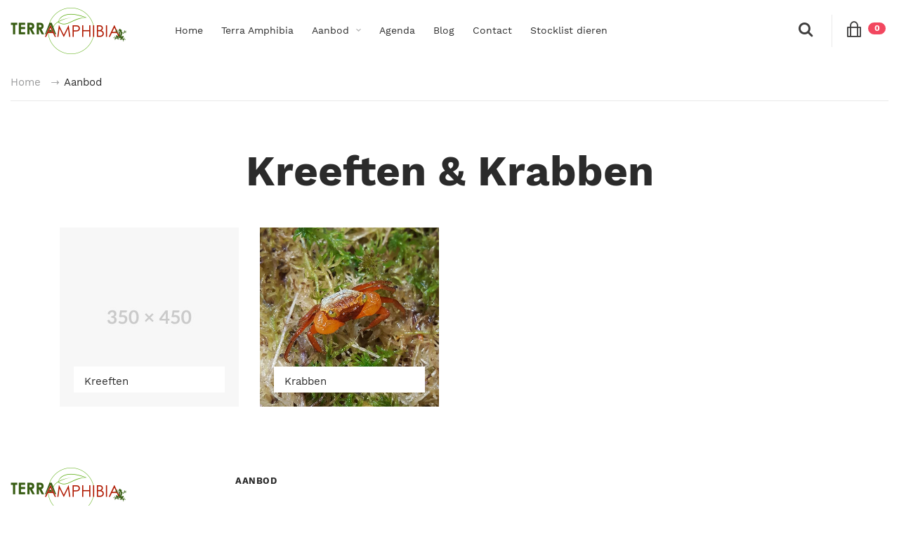

--- FILE ---
content_type: text/html; charset=UTF-8
request_url: https://terra-amphibia.com/webshop.php?wid=170
body_size: 4684
content:

<!DOCTYPE html>
<html lang="en">

<head>
    <meta charset="utf-8">
    <meta name="viewport" content="width=device-width,initial-scale=1,shrink-to-fit=no">
    <meta name="description" content="Milana eCommerce HTML Template">
    <meta name="author" content="nikoband">
    <title>Terra Amphibia</title>
    <!-- favicon -->
    <link rel="icon" type="image/png" sizes="32x32" href="/images/favicons/favicon-32x32.png">
    <link rel="icon" type="image/png" sizes="16x16" href="/images/favicons/favicon-16x16.png">
    <link rel="shortcut icon" href="/images/favicons/favicon.ico">
    <!-- vendor concat styles -->
    <link href="/css/vendor.min.css" rel="stylesheet">

    <!-- vendors styles - separate files
	<link href="/css/vendor/bootstrap.css" rel="stylesheet">
	<link href="/css/vendor/slick.css" rel="stylesheet">
	<link href="/css/vendor/animate.css" rel="stylesheet">
	<link href="/css/vendor/easyzoom.css" rel="stylesheet">
	<link href="/css/vendor/perfect-scrollbar.css" rel="stylesheet">-->

    <!-- custom styles -->
    <link href="/css/style.css" rel="stylesheet">
    <noscript id="lazyStyles">
        <link href="/fonts/worksans/style.css" rel="stylesheet">
        <link href="/fonts/icomoon/style.css" rel="stylesheet"></noscript>
    <script>
        let loadLazyStyles = function() {
            let addStylesNode = document.getElementById("lazyStyles");
            let replacement = document.createElement("div");
            replacement.innerHTML = addStylesNode.textContent;
            document.body.appendChild(replacement)
            addStylesNode.parentElement.removeChild(addStylesNode);
        };
        let raf = window.requestAnimationFrame || window.mozRequestAnimationFrame ||
            window.webkitRequestAnimationFrame || window.msRequestAnimationFrame;
        if (raf) raf(function() {
            window.setTimeout(loadLazyStyles, 0);
        });
        else window.addEventListener('load', loadLazyStyles);
    </script>
    <script>
        window.lazySizesConfig = window.lazySizesConfig || {};
        window.lazySizesConfig.expand = 800;
    </script>
</head>

<body>
<div id="fb-root"></div>
<script async defer crossorigin="anonymous" src="https://connect.facebook.net/nl_NL/sdk.js#xfbml=1&version=v18.0" nonce="Os7gOxXP"></script>
    <!-- header -->
    <header class="off-shadow header-sticky">
        <div class="header-desktop">
            <div class="container-fluid">
                <div class="row header-row">
                    <div class="col-auto header-col-l header-col-logo">
                        <div class="header-logo hidden-sticky"><a href="/home"><img src="/images/logo.png" srcset="/images/logo@2x.png 2x" alt="Terra Amphibia"></a></div>
                        <div class="header-logo visible-sticky"><a href="/home"><img src="/images/logo-sticky.png" srcset="/images/logo@2x.png 2x" alt="Terra Amphibia"></a></div>
                    </div>
                    <div class="col header-col-c">
                        <div class="nav-wrap">
                            <nav>
                                <ul class="desktop-megamenu js-megamenu">
                                    
<li><a href='/index.php?id=1'>Home</a></li><li><a href='/index1.php?id=2'>Terra Amphibia</a></li><li class='js-link-megamenu'><a href='#'>Aanbod</a>
              <div class='dropdown-megamenu'>
                  <div class='dropdown-megamenu-scroll'>
                      <div class='row'>
                          <div class='col col-width-3'>
                              <ul><li class='js-link-submenu'><a href='#'>Amfibieën</a>
                  <ul class='js-submenu'><li><a href='/webshop.php?wid=142'>Gifkikkers</a></li><li><a href='/webshop.php?wid=143'>Boomkikkers</a></li><li><a href='/webshop.php?wid=270'>Salamanders</a></li><li><a href='/webshop.php?wid=144'>Overige Amfibieën </a></li></ul>
                </li><li class='js-link-submenu'><a href='#'>Reptielen</a>
                  <ul class='js-submenu'><li><a href='/webshop.php?wid=145'>Landschildpadden</a></li><li><a href='/webshop.php?wid=146'>Waterschildpadden</a></li><li><a href='/webshop.php?wid=147'>Kameleons</a></li><li><a href='/webshop.php?wid=148'>Gekko's</a></li><li><a href='/webshop.php?wid=164'>Hagedissen</a></li><li><a href='/webshop.php?wid=165'>Varanen</a></li><li><a href='/webshop.php?wid=166'>Slangen</a></li><li><a href='/webshop.php?wid=284'>Agamen</a></li></ul>
                </li><li class='js-link-submenu'><a href='#'>Spinnen</a>
                  <ul class='js-submenu'><li><a href='/webshop.php?wid=149'>Vogelspinnen</a></li><li><a href='/webshop.php?wid=151'>Boomspinnen</a></li><li><a href='/webshop.php?wid=150'>Overige spinnen</a></li></ul>
                </li><li class='js-link-submenu'><a href='#'>Insecten</a>
                  <ul class='js-submenu'><li><a href='/webshop.php?wid=152'>Miljoenpoten</a></li><li><a href='/webshop.php?wid=269'>Kevers/keverlarven</a></li><li><a href='/webshop.php?wid=334'>Overige insecten</a></li></ul>
                </li><li class='js-link-submenu'><a href='#'>Vlinders & Motten</a>
                  <ul class='js-submenu'><li><a href='/webshop.php?wid=168'>Vlinders</a></li><li><a href='/webshop.php?wid=169'>Motten</a></li></ul>
                </li><li class='js-link-submenu'><a href='#'>Kreeften & Krabben</a>
                  <ul class='js-submenu'><li><a href='/webshop.php?wid=171'>Kreeften</a></li><li><a href='/webshop.php?wid=172'>Krabben</a></li></ul>
                </li><li class='js-link-submenu'><a href='#'>Schorpioenen</a>
                  <ul class='js-submenu'><li><a href='/webshop.php?wid=285'>Schorpioenen</a></li></ul>
                </li><li class='js-link-submenu'><a href='#'>Terrarium benodigdheden</a>
                  <ul class='js-submenu'><li class='js-link-subsubmenu'><a href='#'>Verlichting</a>
                      <ul class='js-subsubmenu'><li><a href='/webshop.php?wid=277'>Warmte lampen</a></li><li><a href='/webshop.php?wid=278'>Uvb & Combinatie lampen</a></li></ul>
                </li><li class='js-link-subsubmenu'><a href='#'>Techniek</a>
                      <ul class='js-subsubmenu'><li><a href='/webshop.php?wid=274'>Thermo & Hygrometers</a></li><li><a href='/webshop.php?wid=275'>Controlers</a></li><li><a href='/webshop.php?wid=276'>Verwarming</a></li><li><a href='/webshop.php?wid=297'>Sproeiinstallaties</a></li></ul>
                </li><li><a href='/webshop.php?wid=183'>Inrichting</a></li><li><a href='/webshop.php?wid=184'>Kweekbenodigheden</a></li><li><a href='/webshop.php?wid=185'>Medicijnen</a></li><li><a href='/webshop.php?wid=271'>Vitaminen & mineralen</a></li><li><a href='/webshop.php?wid=272'>Voeding</a></li></ul>
                </li><li class='js-link-submenu'><a href='#'>Planten</a>
                  <ul class='js-submenu'><li><a href='/webshop.php?wid=175'>Bromelias</a></li><li><a href='/webshop.php?wid=176'>Tillandsia</a></li><li><a href='/webshop.php?wid=177'>Orchideeën</a></li><li><a href='/webshop.php?wid=178'>Terrariumplanten</a></li><li><a href='/webshop.php?wid=179'>Overige planten</a></li></ul>
                </li><li><a href='/webshop.php?wid=186'>Cadeaubonnen</a></li></ul></div></div></div></div>
  						</li><li><a href='/agenda.php?id=4'>Agenda</a></li><li><a href='/blog.php?id=524'>Blog</a></li><li><a href='/contact.php?id=5'>Contact</a></li><li><a href='/index1.php?id=629'>Stocklist dieren</a></li>
                                </ul>
                            </nav>
                        </div>
                    </div>
                    <div class="col-auto header-col-r">
                        <div class="header-search">
                            <div class="searchbox-collapsed">
                                <div class="searchbox-drop js-searchbox-drop">
                                    <form action="search.php" method="post"><input type="search" name="search" placeholder="Ik zoek ..." class="searchbox-input"> <button type="submit" class="searchbox-submit" value=""><i class="icn-search"></i></button></form>
                                </div><span class="searchbox-icon"><i class="icn-search"></i></span>
                            </div>
                        </div>
                        <div class="header-v-divider"></div>
                        <div class="js-header-links">

                            <!--div class="header-drop header-acount">
                                <div class="dropdown"><a class="drop-toggle" href="#" data-toggle="dropdown"><i class="icn-user"></i></a>
                                    <div class="dropdown-menu dropdown-menu-right">
                                        <ul>
                                            <li><a href="authorization-login.html">Inloggen</a></li>
                                            <li><a href="authorization-create-account.html">Registreren</a></li>
                                            <li><a href="myaccount.html">Mijn account</a></li>
                                            <li><a href="cart.html">Winkelwagen</a></li>
                                        </ul>
                                    </div>
                                </div>
                            </div-->
                            <div class="header-drop header-cart header-cart--overlay"><a class="drop-toggle js-sidecart-toggle" href="#"><i class="icn-cart"></i><span class="badge">0</span></a>
                                <div class="sidecart js-sidecart">
                                    <div class="sidecart-top d-flex align-items-center">
                                        <div class="sidecart-close js-sidecart-close"><i class="icn-close"></i>Sluiten</div>
                                        <div class="sidecart-icon ml-auto"><i class="icn-cart"></i><span class="badge">0</span></div>
                                    </div>
                                    <div class="sidecart-table">

                                                                            

                                    </div>
                                    <div class="sidecart-bot d-flex align-items-center">
                                        <div>TOTAAL:</div>
                                        <div class="ml-auto">&euro; 0</div>
                                    </div><a href="/cart.php" class="btn mln-btn btn-block">Winkelwagen</a> <a href="/checkout.php" class="btn mln-btn mln-btn--border btn-block">Afrekenen</a>
                                </div>
                                <div class="dark-overlay js-sidecart-close"></div>
                            </div>
                        </div>
                    </div>
                </div>
            </div>
        </div>
        <div class="header-mobile header-mobile--compact">
            <div class="container-fluid">
                <div class="row header-row header-sticky-content js-header-sticky-content">
                    <div class="col-auto header-col-l">
                        <div class="nav-wrap"><a href="#" class="pushmenu-toggle js-pushmenu-toggle"><i class="icn-menu"></i></a>
                            <nav>
                                <div class="mobile-menu menu--left js-pushmenu"><a href="#" class="js-pushmenu-toggle pushmenu-close">MENU<i class="icn-close"></i></a>
                                    <div class="pushmenu-wrapper">
                                        <ul class="pushmenu js-pushmenu--first is-current">
                                            
                                            
<li><a href='/index.php?id=1'>Home</a></li><li><a href='/index1.php?id=2'>Terra Amphibia</a></li><li><a href='#'>Aanbod</a>
              <ul class='pushmenu pushmenu-sub'><li><a href='/webshop.php?wid=142'>Gifkikkers</a></li><li><a href='/webshop.php?wid=175'>Bromelias</a></li><li><a href='/webshop.php?wid=171'>Kreeften</a></li><li><a href='/webshop.php?wid=168'>Vlinders</a></li><li><a href='/webshop.php?wid=277'>Warmte lampen</a></li><li><a href='/webshop.php?wid=274'>Thermo & Hygrometers</a></li><li><a href='/webshop.php?wid=149'>Vogelspinnen</a></li><li><a href='/webshop.php?wid=181'>Verlichting</a></li><li><a href='/webshop.php?wid=285'>Schorpioenen</a></li><li><a href='/webshop.php?wid=145'>Landschildpadden</a></li><li><a href='/webshop.php?wid=278'>Uvb & Combinatie lampen</a></li><li><a href='/webshop.php?wid=176'>Tillandsia</a></li><li><a href='/webshop.php?wid=143'>Boomkikkers</a></li><li><a href='/webshop.php?wid=172'>Krabben</a></li><li><a href='/webshop.php?wid=275'>Controlers</a></li><li><a href='/webshop.php?wid=169'>Motten</a></li><li><a href='/webshop.php?wid=151'>Boomspinnen</a></li><li><a href='/webshop.php?wid=146'>Waterschildpadden</a></li><li><a href='/webshop.php?wid=270'>Salamanders</a></li><li><a href='/webshop.php?wid=273'>Techniek</a></li><li><a href='/webshop.php?wid=276'>Verwarming</a></li><li><a href='/webshop.php?wid=147'>Kameleons</a></li><li><a href='/webshop.php?wid=177'>Orchideeën</a></li><li><a href='/webshop.php?wid=150'>Overige spinnen</a></li><li><a href='/webshop.php?wid=152'>Miljoenpoten</a></li><li><a href='/webshop.php?wid=148'>Gekko's</a></li><li><a href='/webshop.php?wid=178'>Terrariumplanten</a></li><li><a href='/webshop.php?wid=144'>Overige Amfibieën </a></li><li><a href='/webshop.php?wid=183'>Inrichting</a></li><li><a href='/webshop.php?wid=297'>Sproeiinstallaties</a></li><li><a href='/webshop.php?wid=164'>Hagedissen</a></li><li><a href='/webshop.php?wid=179'>Overige planten</a></li><li><a href='/webshop.php?wid=184'>Kweekbenodigheden</a></li><li><a href='/webshop.php?wid=269'>Kevers/keverlarven</a></li><li><a href='/webshop.php?wid=165'>Varanen</a></li><li><a href='/webshop.php?wid=185'>Medicijnen</a></li><li><a href='/webshop.php?wid=334'>Overige insecten</a></li><li><a href='/webshop.php?wid=166'>Slangen</a></li><li><a href='/webshop.php?wid=271'>Vitaminen & mineralen</a></li><li><a href='/webshop.php?wid=284'>Agamen</a></li><li><a href='/webshop.php?wid=272'>Voeding</a></li></ul>
  						</li><li><a href='/agenda.php?id=4'>Agenda</a></li><li><a href='/blog.php?id=524'>Blog</a></li><li><a href='/contact.php?id=5'>Contact</a></li><li><a href='/index1.php?id=629'>Stocklist dieren</a></li>
                                        </ul>
                                    </div>
                                    <div class="mobile-menu-bottom">
                                        <div class="header-drop-title">Currency</div>
                                        <div class="header-drop header-currency js-header-mobile-currency"></div>
                                    </div>
                                </div>
                                <div class="dark-overlay js-pushmenu-toggle"></div>
                            </nav>
                        </div>
                    </div>
                    <div class="header-col-logo">
                        <div class="header-logo"><a href="/home"><img src="images/logo.png" srcset="images/logo@2x.png 2x" alt="Logo"></a></div>
                    </div>
                    <div class="col-auto header-col-r">
                        <div class="header-search-mob">
                            <div class="searchbox-collapsed"><span class="searchbox-icon"><i class="icn-search"></i></span></div>
                        </div>
                        <div class="js-header-mobile-links"></div>
                    </div>
                </div>
            </div>
        </div>
    </header>
    <div class="main-content">
        <div class="container-wrap breadcrumb-wrap mt-0">
            <div class="container-fluid">
                <nav>
                    <ol class="breadcrumb">
                        <li class="breadcrumb-item"><a href="/home">Home</a></li>
                        <li class="breadcrumb-item active">Aanbod</li>
                    </ol>
                </nav>
            </div>
        </div>
        <div class="container-wrap mt-40 mt-lg-70">
            <div class="container">
                <div class="row">
                    <div class="col mt-2 mt-md-0">
                        <div class="page-title-wrap text-center">
                            <h1 class="page-title h1-style">Kreeften & Krabben</h1>
                        </div>
                        <div class="category-block">
                            <div class="row product-grid product-lg-4 product-md-3 product-sm-2 product-xs-2 js-listingGrid">
                                
<div class='product-item product-item-style2'>
                      <div class='product-item-photo-wrap'><a href='/webshop.php?wid=171' class='product-item-photo'><img class='lazyload' src='images/products/product-12.jpg' data-aspectratio='.78' data-srcset='images/products/product-12.jpg' alt=''>
                              <div class='mln-loader'><span></span><span></span><span></span></div>
                          </a><a href='/webshop.php?wid=171' class='product-item-oneclk'>Meer informatie</a> <a href='/webshop.php?wid=171' class='product-item-qw'><i class='icn-search'></i></a>
                          <div class='product-item-labels'></div>
                      </div>
                      <div class='product-item-info'>
                          <div class='product-item-info-box'>
      
                              <h2 class='product-item-title'><a href='/webshop.php?wid=171'>Kreeften</a></h2>
      
                          </div>
                      </div>
                  </div><div class='product-item product-item-style2'>
                      <div class='product-item-photo-wrap'><a href='/webshop.php?wid=172' class='product-item-photo'><img class='lazyload' src='https://webpagemanager.nl/ckfinder/userfiles/85/webshop/thumbs/1383_1.jpg' data-aspectratio='.78' data-srcset='https://webpagemanager.nl/ckfinder/userfiles/85/webshop/thumbs/1383_1.jpg' alt=''>
                              <div class='mln-loader'><span></span><span></span><span></span></div>
                          </a><a href='/webshop.php?wid=172' class='product-item-oneclk'>Meer informatie</a> <a href='/webshop.php?wid=172' class='product-item-qw'><i class='icn-search'></i></a>
                          <div class='product-item-labels'></div>
                      </div>
                      <div class='product-item-info'>
                          <div class='product-item-info-box'>
      
                              <h2 class='product-item-title'><a href='/webshop.php?wid=172'>Krabben</a></h2>
      
                          </div>
                      </div>
                  </div>                                      
                            </div>
                        </div>
                    </div>
                </div>
            </div>
        </div>
    </div>
    <!-- footer -->
    <footer>
        <!--div class="subscribe-wrap">
            <div class="container">
                <div class="row">
                    <div class="col-sm-3 subscribe-row-image-col">
                        <div class="subscribe-row-image"><img class="lazyload" src="[data-uri]" data-srcset="images/content/subscribe-row-img.png" alt=""></div>
                    </div>
                    <div class="col-sm">
                        <div class="subscribe-row">
                            <h2 class="subscribe-row-title">Don’t forget to subscribe</h2>
                            <form action="#">
                                <div class="form-group"><input type="text" class="form-control" placeholder="Your email"> <button class="btn btn-block mln-btn" type="button">Subscribe</button></div>
                            </form>
                        </div>
                    </div>
                </div>
            </div>
        </div-->
        <div class="footer-center">
            <div class="footer-center-row1 text-center text-md-left pb-0">
                <div class="container-fluid">
                    <div class="row row-v-space-sm">
                        <div class="col-md-4 col-lg-3">
                            <div class="footer-logo"><a href="index.php"><img src="images/logo.png" srcset="images/logo@2x.png 2x" alt="Logo"></a></div>
                            <ul class="list-icons">
                                <li><i class="icn-map-pin"></i>Roermond</li>
                                <li><i class="icn-phone"></i><a href="tel:+31637192878">+31 (0)6-3719 2878</a></li>
                                <li><i class="icn-mail"></i><a href="mailto:info@terra-amphibia.nl">info@terra-amphibia.nl</a></li>
                            </ul>
                        </div>
                        <div class="col-md collapsed-sm">
                            <h4 class="collapsed-title">AANBOD</h4><input type="checkbox" class="collapsed-checkbox" checked="checked"><i class="collapsed-caret"></i>
                            <div class="collapsed-content">
                                <ul class="list-footer">
<li><a href='webshop.php?wid=139'>Amfibieën</a></li><li><a href='webshop.php?wid=140'>Reptielen</a></li><li><a href='webshop.php?wid=187'>Spinnen</a></li><li><a href='webshop.php?wid=141'>Insecten</a></li><li><a href='webshop.php?wid=167'>Vlinders & Motten</a></li>                                    
                                </ul>
                            </div>
                        </div>
                        <div class="col-md collapsed-sm">
                            <h4 class="collapsed-title">&nbsp;</h4><input type="checkbox" class="collapsed-checkbox" checked="checked"><i class="collapsed-caret"></i>
                            <div class="collapsed-content">
                                <ul class="list-footer">
<li><a href='webshop.php?wid=170'>Kreeften & Krabben</a></li><li><a href='webshop.php?wid=173'>Schorpioenen</a></li><li><a href='webshop.php?wid=180'>Terrarium benodigdheden</a></li><li><a href='webshop.php?wid=174'>Planten</a></li><li><a href='webshop.php?wid=186'>Cadeaubonnen</a></li>                                </ul>
                            </div>
                        </div>
                        <div class="col-md col-lg-2 collapsed-sm">
                            <h4 class="collapsed-title">&nbsp;</h4><input type="checkbox" class="collapsed-checkbox" checked="checked"><i class="collapsed-caret"></i>
                            <div class="collapsed-content">
                                <ul class="list-footer">

                                </ul>
                            </div>
                        </div>
                    </div>
                </div>
            </div>
            <div class="footer-center-row2">
                <div class="container-fluid pt-10 pb-50">
                    <div class="row">
                        <div class="col text-center">
                            <ul class="footer-socials">
                                <li><a href="https://www.facebook.com/terraamphibiawebsite" target="_blank"><i class="icn-facebook"></i></a></li>
                                <li><a href="https://www.instagram.com/terraamphibia/" target="_blank"><i class="icn-instagram"></i></a></li>
                            </ul>
                        </div>
                    </div>
                </div>
            </div>
        </div>
        <div class="footer-bot">
            <div class="container-fluid">
                <div class="row row row-v-space align-items-center">
                    <div class="col-lg">
                        <div class="footer-copyright text-center text-lg-left">&copy; 2026 <a href="index.php">Terra Amphibia</a>. All Rights Reserved.</div>
                    </div>
                    <div class="col-lg">
                        <ul class="list-payment text-center text-lg-right">
                            <li><a href="#"><i class="icn-pay_paypal"></i></a></li>
                            <li><a href="#"><i class="icn-pay_visa"></i></a></li>
                        </ul>
                    </div>
                </div>
            </div>
        </div>
    </footer>

    <!-- Modal Added -->
    <!--div class="modal fade opt-modal" id="addedModal" data-animate-start="fadeIn" data-animate-end="fadeOut">
        <div class="modal-dialog-wrap">
            <div class="modal-dialog">
                <div class="modal-content added">
                    <div class="product-added-label">Product Added To Cart</div>
                    <div class="product-item-options mt-1">
                        <div class="product-item-options-close js-close-modal"><i class="icn-close-1"></i></div>
                        <div class="product-item-checkout js-product-checkout"><a href="#" class="btn btn-block js-close-modal">Continue Shopping</a> <a href="#" class="btn mln-btn btn-block">Checkout</a></div>
                    </div>
                </div>
            </div>
        </div>
    </div-->

    <!-- back to top -->
    <a class="back-to-top js-back-to-top" href="#" title="Scroll To Top"><i class="icon icn-arrow_up"></i></a>
    <script src="/js/jquery.min.js"></script>
    <!-- vendor concat plugin -->
    <script src="/js/vendor.min.js"></script>

    <!-- vendor scripts - separate files
<script src="/js/vendor/bootstrap.min.js"></script>
<script src="/js/vendor/jquery.waypoints.min.js"></script>
<script src="/js/vendor/sticky.min.js"></script>
<script src="/js/vendor/slick.min.js"></script>
<script src="/js/vendor/jquery.countdown.min.js"></script>
<script src="/js/vendor/imagesloaded.pkgd.min.js"></script>
<script src="/js/vendor/easyzoom.js"></script>
<script src="/js/vendor/perfect-scrollbar.min.js"></script>
<script src="/js/vendor/jquery.instagramFeed.min.js"></script>
<script src="/js/vendor/jquery.magnific-popup.min.js"></script>
<script src="/js/vendor/jquery.cookie.min.js"></script>
<script src="/js/vendor/lazysizes.min.js"></script>
<script src="/js/vendor/jquery.form.js"></script>
<script src="/js/vendor/validator.min.js"></script>
<script src="/js/vendor/jquery.filterizr.min.js"></script>-->

    <!-- customs script -->
    <script src="https://maps.googleapis.com/maps/api/js?key=AIzaSyARtiugW49LkTfjrU3ZVZwlnf72LSjNV3U" type="text/javascript"></script>
    
    <script src="/js/theme.js"></script>
</body>

</html>

--- FILE ---
content_type: text/css
request_url: https://terra-amphibia.com/css/style.css
body_size: 266071
content:
/*----------------------------------------

	Theme Name: Milana HTML5 eCommerce Template
	Author: NikoBand
	Author URI: http://themeforest.net/user/nikoband
	Version: 1.0.0

-----------------------------------------*/
/*----------------------------------------

[Table of contents]

1. Main Structure
2. Typography
  2.1 Main Typography elements
  2.2 Form elements
  2.3 Button
  2.4 Counters
  2.5. Reviews
  2.6. Tags
  2.7. Tabs
  2.8. Map
  2.9 Modals
3. Header
  3.1. Header Structure
  3.2. Header Prebuilt Color Schemes
  3.3. Expand search
  3.4. Sidecart
4. Mobile Menu
5. Footer
6. Slider
7. Product
8. Product Page
9. Filters
10. Category Banners
11. Collection Slider
12. Brands
13. Pages
  13.1 Autorization
  13.2 Account
  13.3 Cart
  13.4 Gallery
  13.5 About
  13.6 Gift
  13.7 404
  13.8 FAQ
  13.9 Coming Soon
  13.10 Lookbook
14. Plugins
  14.1. Magnific popup plugin
  14.2. Instafeed
  14.3. Slick
  14.4. Nicescroll
15. Blog

---------------------------------------*/
/* 1. Main Structure */
.mln-loader > * {
    display: inline-block;
    width: 8px;
    height: 8px;
    border-radius: 8px;
    background-color: #2b2b2b;
    margin: 0 5px;
    opacity: 0;
}

.product-item .mln-loader {
    font-size: 10px;
    position: absolute;
    z-index: 3;
    top: 50%;
    left: 50%;
}

.mln-loader > *:nth-child(1) {
    animation: loading1 1s 0s ease-in infinite;
}

.mln-loader > *:nth-child(2) {
    animation: loading1 1s 0.23s ease-in infinite;
}

.mln-loader > *:nth-child(3) {
    animation: loading1 1s 0.46s ease-in infinite;
}

@keyframes loading1 {
    0% {
        opacity: 1;
    }

    50% {
        opacity: 0.6;
    }

    90% {
        opacity: 0;
    }
}

@keyframes loading2 {
    0% {
        opacity: 1;
    }

    50% {
        opacity: 0.6;
    }

    90% {
        opacity: 0.1;
    }
}

@keyframes loading3 {
    0% {
        opacity: 0.4;
    }

    50% {
        opacity: 0.1;
    }

    100% {
        opacity: 1;
    }
}

.mln-loader-circle,
.mln-loader-circle:after {
    border-radius: 50%;
    width: 30px;
    height: 30px;
}

.mln-loader-wrap {
    opacity: 0;
    visibility: hidden;
    position: absolute;
    top: 0;
    left: 0;
    width: 100%;
    height: 100%;
    z-index: 1;
    content: '';
    background: rgba(255, 255, 255, 0.75);
    transition: .2s;
}

.mln-loader-wrap.visible {
    visibility: visible;
    opacity: 1;
}

.mln-loader-circle {
    font-size: 10px;
    position: absolute;
    z-index: 3;
    top: 50%;
    left: 50%;
    margin: -15px 0 0 -15px;
    text-indent: -9999em;
    border-top: 5px solid rgba(255, 255, 255, 0.6);
    border-right: 5px solid rgba(255, 255, 255, 0.6);
    border-bottom: 5px solid rgba(255, 255, 255, 0.6);
    border-left: 5px solid #f2475f;
    animation: mlnLoad .5s infinite linear;
}

@keyframes mlnLoad {
    0% {
        transform: rotate(0deg);
    }

    100% {
        transform: rotate(360deg);
    }
}

img.lazyload, [data-bgset].lazyload {
    opacity: 0;
    width: 100%;
    transition: opacity .5s !important;
}

img.lazyloading, [data-bgset].lazyloading {
    opacity: 0;
    transition: opacity .5s !important;
}

.lazyloaded, img.lazyloaded {
    opacity: 1;
}

.container-wrap {
    margin-top: 85px;
}

@media (max-width: 1024px) {
    .container-wrap {
        margin-top: 65px;
    }
}

@media (max-width: 767px) {
    .container-wrap {
        margin-top: 50px;
    }
}

@media (max-width: 575px) {
    .container-wrap {
        margin-top: 40px;
    }
}

.container-wrap:not(.breadcrumb-wrap) > .container-fluid {
    padding-left: 0;
    padding-right: 0;
    overflow: hidden;
}

@media (min-width: 1281px) {
    .container-wrap.breadcrumb-wrap > .container-fluid {
        padding-left: 0;
        padding-right: 0;
    }
}

.row.row-v-space {
    position: relative;
    margin-bottom: -30px;
    transform: translateY(-30px);
}

@media (max-width: 767px) {
    .row.row-v-space {
        margin-bottom: -15px;
        transform: translateY(-15px);
    }
}

.row.row-v-space > [class*="col"] {
    margin-top: 30px;
}

@media (max-width: 767px) {
    .row.row-v-space > [class*="col"] {
        margin-top: 15px;
    }
}

.row.row-v-space-sm {
    position: relative;
    margin-bottom: -10px;
    transform: translateY(-10px);
}

.row.row-v-space-sm > [class*="col"] {
    margin-top: 10px;
}

[class*='col'].order-2 {
    position: relative;
    z-index: 1;
}

@media (min-width: 768px) {
    .aside-sticky {
        position: -webkit-sticky;
        position: sticky;
        top: 0;
        padding-top: 0;
        transition: padding .5s;
    }

    .has-sticky .aside-sticky {
        padding-top: 80px;
    }

    .aside-sticky-scroll {
        width: calc(100% + 17px);
        padding-right: 17px;
        position: relative;
    }

    .has-sticky .aside-sticky-scroll {
        max-height: calc(100vh - 80px);
    }
}

.ps .ps__thumb-y {
    width: 8px !important;
}

.ps .ps__thumb-x {
    height: 8px !important;
}

.ps .ps__thumb-x, .ps .ps__thumb-y {
    border-radius: 0;
    opacity: 1 !important;
    background-color: #d5d5da !important;
}

.ps .ps__rail-y, .ps .ps__rail-x {
    opacity: 1 !important;
    background-color: transparent !important;
}

/* 2. Typography */
/* 2.1 Main Typography elements */
body {
    font-size: 15px;
    line-height: 28px;
    font-family: "Work Sans", sans-serif;
    color: #999a9b;
    background-color: #fff;
    overflow-x: hidden;
}

@media (max-width: 1024px) {
    .container {
        max-width: 100%;
    }
}

*:focus,
button:focus {
    outline: none;
}

a {
    color: #999a9b;
    transition: .2s;
}

a:hover {
    color: #999a9b;
}

body.fixed {
    overflow: hidden;
}

.form-control {
    border-radius: 0;
    font-size: 14px;
    line-height: 24px;
    padding: 9px 15px;
}

select {
    background: url([data-uri]) no-repeat 95% 50%;
    -moz-appearance: none;
    -webkit-appearance: none;
    appearance: none;
}

select.form-control:not([size]):not([multiple]) {
    height: 46px;
}

.form-control:focus,
.btn:focus {
    box-shadow: none;
}

.form-control:focus {
    border-color: #f2475f;
}

.textarea-h-1 {
    height: 100px;
}

.textarea-h-2 {
    height: 200px;
}

.select-wrap {
    display: inline-block;
    position: relative;
    width: 100%;
}

.select-wrap:after {
    content: '';
    position: absolute;
    top: 1px;
    bottom: 1px;
    right: 1px;
    width: 35px;
    background: #fff;
    pointer-events: none;
}

.select-wrap:before {
    font-family: 'icomoon';
    content: '\e927';
    position: absolute;
    font-size: 8px;
    line-height: 1em;
    z-index: 2;
    right: 15px;
    top: 50%;
    margin-top: -2px;
    pointer-events: none;
    color: #2b2b2b;
}

.row.form-flex {
    margin-left: -5px;
    margin-right: -5px;
}

.row.form-flex [class*='col'] {
    padding-left: 5px;
    padding-right: 5px;
}

label {
    margin-bottom: 10px;
    line-height: 1em;
}

h1, .h1-style, h2, .h2-style, h3, .h3-style, h4, h5, h6 {
    color: #2b2b2b;
}

h1,
.h1-style {
    font-size: 60px;
    line-height: 60px;
    font-weight: bold;
    margin-bottom: 0;
}

@media (max-width: 1024px) {
    h1,
    .h1-style {
        font-size: 48px;
        line-height: 52px;
    }
}

@media (max-width: 767px) {
    h1,
    .h1-style {
        font-size: 38px;
        line-height: 44px;
    }
}

h1 + *,
  .h1-style + * {
    margin-top: 30px;
}

h1 a,
  .h1-style a {
    color: #2b2b2b;
}

h1 a:hover,
  .h1-style a:hover {
    color: #f2475f;
    text-decoration: none;
}

h2,
.h2-style {
    font-size: 40px;
    line-height: 40px;
    font-weight: bold;
    margin-bottom: 0;
}

@media (max-width: 1024px) {
    h2,
    .h2-style {
        font-size: 35px;
        line-height: 40px;
    }
}

@media (max-width: 767px) {
    h2,
    .h2-style {
        font-size: 28px;
        line-height: 36px;
    }
}

h2 + *,
  .h2-style + * {
    margin-top: 30px;
}

h2 a,
  .h2-style a {
    color: #2b2b2b;
}

h2 a:hover,
  .h2-style a:hover {
    color: #f2475f;
    text-decoration: none;
}

h3,
.h3-style {
    font-size: 28px;
    line-height: 30px;
    font-weight: bold;
    margin-bottom: 0;
}

h3 + *,
  .h3-style + * {
    margin-top: 30px;
}

h3 a,
  .h3-style a {
    color: #2b2b2b;
}

h3 a:hover,
  .h3-style a:hover {
    color: #f2475f;
    text-decoration: none;
}

@media (max-width: 1024px) {
    h3,
    .h3-style {
        font-size: 26px;
        line-height: 28px;
    }
}

@media (max-width: 767px) {
    h3,
    .h3-style {
        font-size: 22px;
        line-height: 26px;
    }

    h3 + *,
      .h3-style + * {
        margin-top: 15px;
    }
}

h4 {
    font-size: 22px;
    line-height: 26px;
    font-weight: 700;
    letter-spacing: .5px;
    margin-bottom: 0;
}

@media (max-width: 767px) {
    h4 {
        font-size: 18px;
        line-height: 22px;
    }

    h4 + * {
        margin-top: 15px;
    }
}

h4 + * {
    margin-top: 30px;
}

h4 a {
    color: #2b2b2b;
}

h4 a:hover {
    color: #f2475f;
    text-decoration: none;
}

h5 {
    font-size: 18px;
    line-height: 24px;
    font-weight: 700;
    margin-bottom: 0;
}

@media (max-width: 767px) {
    h5 {
        font-size: 16px;
        line-height: 22px;
    }

    h5 + * {
        margin-top: 15px;
    }
}

h5 + * {
    margin-top: 20px;
}

h5 a {
    color: #2b2b2b;
}

h5 a:hover {
    color: #f2475f;
    text-decoration: none;
}

h6 {
    font-size: 15px;
    line-height: 22px;
    font-weight: 700;
    margin-bottom: 20px;
    margin-bottom: 0;
}

@media (max-width: 767px) {
    h6 + * {
        margin-top: 15px;
    }
}

h6 + * {
    margin-top: 30px;
}

h6 a {
    color: #2b2b2b;
}

h6 a:hover {
    color: #f2475f;
    text-decoration: none;
}

.title-sub {
    font-size: 15px;
    line-height: 18px;
    color: #999a9b;
    letter-spacing: 1.5px;
}

@media (max-width: 767px) {
    .title-sub {
        font-size: 13px;
        line-height: 16px;
    }
}

.title-decor {
    height: 3px;
    width: 54px;
    background-color: #f2475f;
}

.title-wrap * + h1,
.title-wrap * + h2 {
    margin-top: 25px;
    margin-bottom: 0;
}

@media (max-width: 767px) {
    .title-wrap * + h1,
    .title-wrap * + h2 {
        margin-top: 15px;
    }
}

.title-wrap * + h3 {
    margin-top: 18px;
    margin-bottom: 0;
}

@media (max-width: 767px) {
    .title-wrap * + h3 {
        margin-top: 12px;
    }
}

.title-wrap + * {
    margin-top: 40px;
}

@media (max-width: 767px) {
    .title-wrap + * {
        margin-top: 30px;
    }
}

.title-wrap + .row.row-v-space,
.title-wrap + .product-grid,
.title-wrap + .product-carousel {
    margin-top: 10px;
}

.title-wrap h2 + .title-decor {
    margin-top: 24px;
}

.title-wrap h3 + .title-decor {
    margin-top: 24px;
}

.title-wrap[class*='text-center'] .title-decor,
.text-center > .title-wrap .title-decor {
    margin-left: auto;
    margin-right: auto;
}

.title-wrap[class*='text-right'] .title-decor,
.text-right > .title-wrap .title-decor {
    margin-left: auto;
}

@media (min-width: 1025px) {
    .title-wrap[class*='lg-left'] .title-decor {
        margin-left: 0;
    }

    .title-wrap[class*='lg-left'] .title-decor {
        margin-right: 0;
    }
}

@media (min-width: 768px) {
    .title-wrap[class*='md-left'] .title-decor {
        margin-left: 0;
    }

    .title-wrap[class*='md-left'] .title-decor {
        margin-right: 0;
    }
}

@media (min-width: 576px) {
    .title-wrap[class*='sm-left'] .title-decor {
        margin-left: 0;
    }

    .title-wrap[class*='sm-left'] .title-decor {
        margin-right: 0;
    }
}

.title-page + * {
    margin-top: 50px;
}

@media (max-width: 767px) {
    .title-page + * {
        margin-top: 30px;
    }
}

p {
    font-size: 15px;
    line-height: 28px;
    margin-top: 20px;
}

@media (max-width: 767px) {
    p {
        font-size: 14px;
        line-height: 24px;
    }
}

p:first-child {
    margin-top: 0;
}

.line-divider {
    border-top: 1px solid #e9e9e9;
    margin-top: 45px;
    margin-bottom: 45px;
    height: 1px;
}

.tooltip-inner {
    padding: 5px 12px;
    border-radius: 11.5px;
    background-color: #2b2b2b;
    font-weight: 500;
    font-size: 12px;
    line-height: 13px;
}

.tooltip.tooltip-left .tooltip-inner:before {
    border-left-color: #2b2b2b;
}

.tooltip.bs-tooltip-auto[x-placement^=top] .arrow::before,
.tooltip.bs-tooltip-top .arrow::before {
    border-top-color: #2b2b2b;
}

.bs-tooltip-left .arrow::before, .bs-tooltip-auto[x-placement^="left"] .arrow:before {
    left: 0;
    border-width: .3rem 0 .3rem .3rem;
    border-left-color: #2b2b2b;
}

.bs-tooltip-left .arrow, .bs-tooltip-auto[x-placement^="left"] .arrow {
    right: 4px;
    width: .3em;
    height: .2em;
    top: 7px !important;
}

.bs-tooltip-right {
    margin: -3px 0 0 2px;
}

.bs-tooltip-right .arrow::before, .bs-tooltip-auto[x-placement^="right"] .arrow:before {
    right: 0;
    border-width: .3rem .3rem .3rem 0;
    border-right-color: #2b2b2b;
}

.bs-tooltip-right .arrow, .bs-tooltip-auto[x-placement^="right"] .arrow {
    left: 4px;
    width: .3em;
    height: .2em;
    top: 7px !important;
}

.list-unstyled {
    margin-left: 0;
    margin-right: 0;
    margin-bottom: 0;
    padding: 0;
    list-style: none;
}

.marker-list {
    margin-left: 0;
    margin-right: 0;
    margin-bottom: 0;
    padding: 0 0 10px;
    list-style: none;
    font-size: 15px;
    line-height: 22px;
    color: #2b2b2b;
}

.marker-list li {
    position: relative;
    padding-left: 20px;
}

.marker-list li:before {
    content: '\25CF';
    font-size: 12px;
    position: absolute;
    left: 0;
    top: -1px;
}

.marker-list li:not(:last-child) {
    margin-bottom: 18px;
}

.order-list {
    margin-left: 0;
    margin-right: 0;
    margin-bottom: 0;
    padding: 0 0 10px;
    list-style: none;
    font-size: 15px;
    line-height: 22px;
    color: #2b2b2b;
}

.order-list li {
    position: relative;
    padding-left: 25px;
    counter-increment: list;
}

.order-list li:after {
    content: counter(list);
    position: absolute;
    width: 25px;
    left: 0;
    top: 1px;
    font-size: 15px;
    line-height: 20px;
    font-weight: 700;
}

.order-list li:not(:last-child) {
    margin-bottom: 18px;
}

.inline-socials {
    margin-left: 0;
    margin-right: 0;
    margin-bottom: 0;
    padding: 0;
    list-style: none;
}

.inline-socials li {
    display: inline-block;
}

.inline-socials li a {
    display: block;
    padding: 4px 9px;
    font-size: 20px;
    text-decoration: none;
}

.inline-socials li a:hover {
    text-decoration: none;
    color: #f2475f;
}

.inline-socials li:first-child a {
    padding-left: 0;
}

.inline-socials.d-inline {
    vertical-align: middle;
    position: relative;
    top: 1px;
}

.social-circle {
    margin-left: 0;
    margin-right: 0;
    margin-bottom: 0;
    padding: 0;
    list-style: none;
    margin-left: -20px;
    margin-right: -20px;
    display: -ms-flexbox;
    display: flex;
    -ms-flex-wrap: wrap;
    flex-wrap: wrap;
    transform: translateY(-10px);
}

.social-circle li {
    display: inline-block;
    margin: 10px 20px 0;
}

.social-circle li a {
    background-color: #2b2b2b;
    color: #999a9b;
    font-size: 30px;
    line-height: 74px;
    width: 69px;
    height: 69px;
    display: block;
    text-decoration: none;
    border-radius: 50%;
    text-align: center;
}

.social-circle li a:hover {
    background-color: #999a9b;
    color: #fff;
    text-decoration: none;
}

@media (max-width: 767px) {
    .social-circle {
        margin-left: -10px;
        margin-right: -10px;
    }

    .social-circle li {
        margin-left: 10px;
        margin-right: 10px;
    }

    .social-circle li a {
        font-size: 24px;
        line-height: 57px;
        width: 55px;
        height: 55px;
    }
}

@media (max-width: 767px) {
    .row {
        margin-left: -7.5px;
        margin-right: -7.5px;
    }

    [class*='col-'],
  .col {
        padding-left: 7.5px;
        padding-right: 7.5px;
    }
}

.txt-wrap {
    -ms-flex-direction: column;
    flex-direction: column;
}

.txt-wrap.txt-v-t {
    -ms-flex-pack: start;
    justify-content: flex-start;
}

.txt-wrap.txt-v-c {
    -ms-flex-pack: center;
    justify-content: center;
}

.txt-wrap.txt-v-b {
    -ms-flex-pack: end;
    justify-content: flex-end;
}

.txt-wrap.txt-h-l {
    -ms-flex-align: start;
    align-items: flex-start;
}

.txt-wrap.txt-h-c {
    -ms-flex-align: center;
    align-items: center;
    text-align: center;
}

.txt-wrap.txt-h-r {
    -ms-flex-align: end;
    align-items: flex-end;
    text-align: right;
}

@media (max-width: 767px) {
    .txt-nowrap,
  .txt-wrap {
        -ms-flex-direction: column;
        flex-direction: column;
    }

    .txt-nowrap.txt-v-t,
    .txt-wrap.txt-v-t {
        -ms-flex-pack: start;
        justify-content: flex-start;
    }

    .txt-nowrap.txt-v-c,
    .txt-wrap.txt-v-c {
        -ms-flex-pack: center;
        justify-content: center;
    }

    .txt-nowrap.txt-v-b,
    .txt-wrap.txt-v-b {
        -ms-flex-pack: end;
        justify-content: flex-end;
    }

    .txt-nowrap.txt-h-l,
    .txt-wrap.txt-h-l {
        -ms-flex-align: center;
        align-items: center;
    }

    .txt-nowrap.txt-h-c,
    .txt-wrap.txt-h-c {
        -ms-flex-align: center;
        align-items: center;
    }

    .txt-nowrap.txt-h-r,
    .txt-wrap.txt-h-r {
        -ms-flex-align: center;
        align-items: center;
    }
}

@media (min-width: 768px) {
    .txt-nowrap {
        -ms-flex-direction: row;
        flex-direction: row;
        -ms-flex-wrap: nowrap;
        flex-wrap: nowrap;
        display: -ms-flexbox;
        display: flex;
    }

    .txt-nowrap.txt-h-l {
        -ms-flex-pack: start;
        justify-content: flex-start;
    }

    .txt-nowrap.txt-h-c {
        -ms-flex-pack: center;
        justify-content: center;
    }

    .txt-nowrap.txt-h-r {
        -ms-flex-pack: end;
        justify-content: flex-end;
    }

    .txt-nowrap.txt-v-t {
        -ms-flex-align: start;
        align-items: flex-start;
    }

    .txt-nowrap.txt-v-c {
        -ms-flex-align: center;
        align-items: center;
    }

    .txt-nowrap.txt-v-b {
        -ms-flex-align: end;
        align-items: flex-end;
    }

    .txt-nowrap > *:not(:last-child) {
        margin-right: 15px;
    }
}

@media (max-width: 767px) {
    .txt-v-t .txt-nowrap {
        -ms-flex-pack: start;
        justify-content: flex-start;
    }

    .txt-v-c .txt-nowrap {
        -ms-flex-pack: center;
        justify-content: center;
    }

    .txt-v-b .txt-nowrap {
        -ms-flex-pack: end;
        justify-content: flex-end;
    }

    .txt-h-l .txt-nowrap {
        -ms-flex-align: center;
        align-items: center;
    }

    .txt-h-c .txt-nowrap {
        -ms-flex-align: center;
        align-items: center;
    }

    .txt-h-r .txt-nowrap {
        -ms-flex-align: center;
        align-items: center;
    }
}

@media (min-width: 768px) {
    .txt-h-l .txt-nowrap {
        -ms-flex-pack: start;
        justify-content: flex-start;
    }

    .txt-h-c .txt-nowrap {
        -ms-flex-pack: center;
        justify-content: center;
    }

    .txt-h-r .txt-nowrap {
        -ms-flex-pack: end;
        justify-content: flex-end;
    }

    .txt-v-t .txt-nowrap {
        -ms-flex-align: start;
        align-items: flex-start;
    }

    .txt-v-c .txt-nowrap {
        -ms-flex-align: center;
        align-items: center;
    }

    .txt-v-b .txt-nowrap {
        -ms-flex-align: end;
        align-items: flex-end;
    }
}

.page-title-wrap .page-title {
    color: #2b2b2b;
    font-size: 60px;
    line-height: 60px;
    font-weight: bold;
    margin-bottom: 0;
}

@media (max-width: 1024px) {
    .page-title-wrap .page-title {
        font-size: 48px;
        line-height: 52px;
    }
}

@media (max-width: 767px) {
    .page-title-wrap .page-title {
        font-size: 38px;
        line-height: 44px;
    }
}

.page-title-wrap .page-title + .page-title-sub {
    margin-top: 24px;
}

@media (max-width: 767px) {
    .page-title-wrap .page-title + .page-title-sub {
        margin-top: 20px;
    }
}

.page-title-wrap + * {
    margin-top: 50px;
}

.page-title-sub {
    color: #2b2b2b;
    font-size: 14px;
    line-height: 18px;
    font-weight: 500;
    margin-bottom: 0;
}

.page-title-sub + .page-title {
    margin-top: 24px;
}

@media (max-width: 767px) {
    .page-title-sub + .page-title {
        margin-top: 20px;
    }
}

.container-fluid .page-title-sub {
    padding-left: 15px;
    padding-right: 15px;
}

.pagetitle-with-bg {
    background-size: cover;
    background-position: center center;
    padding-top: 145px;
    padding-bottom: 145px;
}

@media (max-width: 767px) {
    .pagetitle-with-bg {
        padding-top: 100px;
        padding-bottom: 100px;
    }
}

@media (max-width: 575px) {
    .pagetitle-with-bg {
        padding-top: 60px;
        padding-bottom: 60px;
    }
}

.pagetitle-with-bg .page-title {
    color: #fff;
}

.pagetitle-with-bg .page-title-sub {
    color: #fff;
    font-size: 19px;
}

@media (max-width: 767px) {
    .pagetitle-with-bg .page-title-sub {
        font-size: 17px;
    }
}

.breadcrumb {
    background-color: transparent;
    border-bottom-style: solid;
    border-bottom-width: 1px;
    padding: 14px 0 10px;
    margin: 0;
    border-radius: 0;
}

@media (min-width: 1281px) {
    .container-fluid .breadcrumb {
        margin-left: 60px;
        margin-right: 60px;
    }
}

.breadcrumb-item + .breadcrumb-item::before {
    position: relative;
    top: -2px;
    padding-right: 7px;
    padding-left: 7px;
    font-family: "icomoon";
    content: "\e930";
    font-size: 6px;
}

.breadcrumb-item.active {
    color: #2b2b2b;
}

body:not(.has-page-title-bg) .breadcrumb {
    color: #999a9b;
    border-color: #e9e9e9;
}

body:not(.has-page-title-bg) .breadcrumb .breadcrumb-item.active {
    color: #2b2b2b;
}

body:not(.has-page-title-bg) .breadcrumb .breadcrumb-item + .breadcrumb-item::before {
    color: #999a9b;
}

body:not(.has-page-title-bg) .breadcrumb a {
    color: #999a9b;
}

.pagination {
    margin: 0;
}

.page-item {
    margin-right: 5px;
    margin-bottom: 4px;
}

.page-item .page-link {
    border-color: transparent;
    color: #999a9b;
    font-size: 14px;
    line-height: 1em;
    font-weight: 600;
    padding: 9px;
    min-width: 34px;
    text-align: center;
}

.page-item:first-child .page-link,
.page-item:last-child .page-link {
    border-radius: 0;
}

.page-link:focus,
.page-link:hover {
    color: #2b2b2b;
    background-color: transparent;
    box-shadow: none;
}

.page-item.active .page-link {
    background-color: transparent;
    color: #2b2b2b;
    border-color: #ababab;
}

[class*='paginate-'] {
    display: -ms-inline-flexbox;
    display: inline-flex;
    font-size: 14px;
    -ms-flex-align: center;
    align-items: center;
    -ms-flex-pack: center;
    justify-content: center;
    min-width: 34px;
    height: 34px;
    line-height: 34px;
    color: #2b2b2b;
    border: 1px solid #ababab;
}

[class*='paginate-'] + [class*='paginate-'] {
    margin-left: 15px;
}

[class*='paginate-'].disabled {
    cursor: auto;
    color: #999a9b;
    text-decoration: none;
}

[class*='paginate-']:not(.disabled):hover {
    text-decoration: none;
    border-color: #2b2b2b;
}

.tooltip {
    pointer-events: none;
}

.table-style-1 th,
.table-style-1 thead th,
.table-style-1 td {
    padding: 12px 15px;
}

.table-style-1 th:first-child,
  .table-style-1 thead th:first-child,
  .table-style-1 td:first-child {
    padding-left: 0;
}

.table-style-1 th:last-child,
  .table-style-1 thead th:last-child,
  .table-style-1 td:last-child {
    padding-right: 0;
}

.table-style-1 td {
    font-size: 15px;
    line-height: 22px;
    border-top: 1px solid #e9e9e9;
}

.table-style-1 td b {
    color: #2b2b2b;
    font-weight: 700;
}

.table-style-1 tr:last-child td {
    border-bottom: 1px solid #e9e9e9;
}

.table-style-1 th,
.table-style-1 thead th {
    font-size: 13px;
    color: #2b2b2b;
    font-weight: 700;
    text-transform: uppercase;
    border-top: 0;
    border-bottom: 1px solid #2b2b2b;
}

.table-style-2 th,
.table-style-2 thead th,
.table-style-2 td,
.table-style-3 th,
.table-style-3 thead th,
.table-style-3 td {
    padding: 12px 15px;
}

.table-style-2 th:first-child,
  .table-style-2 thead th:first-child,
  .table-style-2 td:first-child,
  .table-style-3 th:first-child,
  .table-style-3 thead th:first-child,
  .table-style-3 td:first-child {
    padding-left: 0;
    width: 1px;
    white-space: nowrap;
}

.table-style-2 th:last-child,
  .table-style-2 thead th:last-child,
  .table-style-2 td:last-child,
  .table-style-3 th:last-child,
  .table-style-3 thead th:last-child,
  .table-style-3 td:last-child {
    padding-right: 0;
}

.table-style-2 th,
.table-style-2 thead th,
.table-style-3 th,
.table-style-3 thead th {
    font-size: 15px;
    font-weight: 700;
    color: #2b2b2b;
    border-top: 0;
}

.table-style-2 td,
.table-style-3 td {
    font-size: 15px;
    line-height: 22px;
}

.table-style-2 td b,
  .table-style-3 td b {
    color: #2b2b2b;
    font-size: 13px;
    font-weight: 700;
}

.table-style-2 tr:first-child td,
.table-style-3 tr:first-child td {
    border-top: 0;
}

.table-style-2 tr:not(:first-child) td,
.table-style-3 tr:not(:first-child) td {
    border-top: 1px solid #e9e9e9;
}

.table-style-2 tr:last-child td,
.table-style-3 tr:last-child td {
    border-bottom: 1px solid #e9e9e9;
}

.table-style-3 td {
    color: #2b2b2b;
}

blockquote {
    font-size: 22px;
    line-height: 32px;
    color: #2b2b2b;
    padding-left: 24px;
    margin-left: 67px;
    position: relative;
}

@media (max-width: 767px) {
    blockquote {
        font-size: 18px;
        line-height: 24px;
    }
}

blockquote:before {
    color: #e9e9e9;
    font-size: 48px;
    font-family: 'icomoon';
    content: '\e936';
    position: absolute;
    left: -67px;
    top: 5px;
}

blockquote:after {
    background-color: #2b2b2b;
    content: '';
    position: absolute;
    left: 0;
    top: 7px;
    bottom: 7px;
    width: 1px;
}

.text-card {
    display: table;
    width: 80%;
    max-width: 780px;
    padding: 80px;
    background-color: #fff;
    color: #999a9b;
}

@media (max-width: 1199px) {
    .text-card {
        max-width: 540px;
        padding: 60px;
    }
}

@media (max-width: 1024px) {
    .text-card {
        max-width: 440px;
        padding: 60px;
    }
}

@media (max-width: 767px) {
    .text-card {
        max-width: 300px;
        padding: 40px;
    }
}

@media (max-width: 767px) {
    .text-card {
        padding: 30px;
    }
}

.text-card h3, .text-card .h3-style {
    color: #2b2b2b;
}

.text-card .title-sub {
    color: #999a9b;
}

.text-card .title-decor {
    background-color: #f2475f;
}

.customer-review {
    color: #999a9b;
}

.customer-review h2, .customer-review .h1-style {
    color: #2b2b2b;
}

.customer-review .title-sub {
    color: #999a9b;
}

.customer-review-rating {
    margin-top: 15px;
    font-size: 12px;
    color: #f2d36a;
}

.hover-scale {
    overflow: hidden;
}

.hover-scale img {
    transition: transform 0.5s ease 0s;
    -webkit-backface-visibility: hidden;
    backface-visibility: hidden;
    image-rendering: optimizeQuality;
    max-width: 100%;
}

.hover-scale:hover img {
    transition: transform 0.6s ease 0.05s;
    transform: scale(1.15) rotate(0.0001deg);
}

.bg-1 {
    background-color: #f4e6de;
}

.bg-2 {
    background-color: #2b2b2b;
}

.bg-3 {
    background-color: #f3f3f3;
}

.bg-cover {
    background-size: cover;
    position: relative;
    z-index: 0;
}

.bg-cover:not(.bg-left):not(.bg-right) {
    background-position: center center;
}

@media (min-width: 1025px) {
    .bg-fixed {
        background-attachment: fixed;
    }
}

.bg-left {
    background-position: left center;
}

.bg-right {
    background-position: right center;
}

[class*='bg-'] {
    position: relative;
}

.mln-color {
    color: #f2475f;
}

/* 2.2 Form elements */
.form-control {
    color: #2b2b2b;
    font-size: 14px;
    line-height: 24px;
    border-radius: 0;
}

.form-control::-webkit-input-placeholder {
    color: #2b2b2b;
}

.form-control:-moz-placeholder {
    color: #2b2b2b;
}

.form-control::-moz-placeholder {
    color: #2b2b2b;
}

.form-control:-ms-input-placeholder {
    color: #2b2b2b;
}

.form-control:not(.form-control--sm) {
    padding: 10px 15px;
}

.form-control--sm {
    padding: 5px 15px;
}

select {
    -webkit-appearance: none;
    -moz-appearance: none;
    appearance: none;
}

select.form-control:not([size]):not([multiple]) {
    height: 46px;
}

select.form-control--sm:not([size]):not([multiple]) {
    height: 36px;
}

.form-control:focus,
.btn:focus {
    box-shadow: none;
}

.form-control:focus {
    border-color: #2b2b2b;
}

.form-error,
.form-error:focus {
    border-color: #f2475f;
}

.textarea-h-1 {
    height: 100px;
}

.textarea-h-150 {
    height: 150px;
}

.textarea-h-2 {
    height: 200px;
}

.select-wrap {
    display: inline-block;
    position: relative;
    width: 100%;
}

.select-wrap:after {
    content: '';
    position: absolute;
    top: 1px;
    bottom: 1px;
    right: 1px;
    width: 35px;
    background: #fff;
    pointer-events: none;
}

.select-wrap:before {
    font-family: 'icomoon';
    content: '\e927';
    position: absolute;
    font-size: 8px;
    line-height: 1em;
    z-index: 2;
    right: 15px;
    top: 50%;
    margin-top: -2px;
    pointer-events: none;
    color: #2b2b2b;
}

.row.form-flex {
    margin-left: -5px;
    margin-right: -5px;
}

.row.form-flex [class*='col'] {
    padding-left: 5px;
    padding-right: 5px;
}

.form-list {
    margin-left: 0;
    margin-right: 0;
    margin-bottom: 0;
    padding: 0;
    list-style: none;
}

.form-list--inline {
    display: -ms-flexbox;
    display: flex;
    -ms-flex-wrap: wrap;
    flex-wrap: wrap;
    margin-left: 0;
    margin-right: 0;
    margin-bottom: 0;
    padding: 0;
    list-style: none;
    margin-left: -5px;
    margin-right: -5px;
}

.form-list--inline li {
    margin-left: 5px;
    margin-right: 5px;
}

.label {
    font-size: 15px;
    line-height: 1em;
    color: #2b2b2b;
    margin-bottom: 5px;
}

.label-error {
    font-size: 13px;
    line-height: 20px;
    color: #f2475f;
    letter-spacing: .5px;
}

.form-group,
.form-row {
    margin-bottom: 20px;
}

.form-group:last-child,
  .form-row:last-child {
    margin-bottom: 0;
}

.form-row {
    position: relative;
    margin-top: -20px;
}

.form-row > [class*="col"] {
    margin-top: 20px;
}

input[type="checkbox"],
input[type="radio"] {
    display: none;
}

input[type="checkbox"]:active + label:before,
input[type="radio"]:active + label:before {
    transition-duration: 0s;
}

input[type="checkbox"] + label,
input[type="radio"] + label {
    color: #2b2b2b;
    font-size: 14px;
    line-height: 24px;
    font-weight: normal;
    position: relative;
    padding-left: 30px;
    min-width: 80px;
    margin: 0 10px 12px 0;
}

li:last-child input[type="checkbox"] + label,
li:last-child input[type="radio"] + label {
    margin-bottom: 0;
}

input[type="checkbox"] + label:before,
input[type="checkbox"] + label:after,
input[type="radio"] + label:before,
input[type="radio"] + label:after {
    box-sizing: content-box;
    position: absolute;
    content: '';
    display: block;
    left: 0;
}

input[type="checkbox"] + label:before,
input[type="radio"] + label:before {
    top: 3px;
    width: 14px;
    height: 14px;
    border: 2px solid #ababab;
    text-align: center;
    background-color: #ffffff;
    transition: background-color 0.2s;
}

input[type="checkbox"] + label:hover:before,
input[type="radio"] + label:hover:before {
    background-color: #fff;
}

input[type="checkbox"] + label:after,
input[type="radio"] + label:after {
    background-color: #2b2b2b;
    transform: scale(0);
    transform-origin: 50%;
}

input[type="checkbox"] + label:after {
    top: 8px;
    left: 6px;
    width: 10px;
    height: 10px;
}

input[type="radio"] + label:after {
    top: 10px;
    left: 7px;
    width: 4px;
    height: 4px;
    transform: scale(3);
    opacity: 0;
}

input[type="radio"]:checked + label:after {
    transform: scale(1);
    opacity: 1;
    transition: all 0.2s ease-out;
}

input[type="radio"] + label:before,
input[type="radio"] + label:after {
    border-radius: 50%;
}

input[type="checkbox"] + label:after {
    background-color: transparent;
    top: 8px;
    left: 5px;
    width: 7px;
    height: 3px;
    border-style: solid;
    border-color: #2b2b2b;
    border-width: 0 0 2px 2px;
    transform: rotate(-45deg) scale(0);
}

input[type="checkbox"]:checked + label:after {
    content: '';
    transform: rotate(-45deg) scale(1);
    transition: transform .2s ease-out;
}

.success-confirm,
.error-confirm {
    display: none;
    font-size: 16px;
    font-weight: 400;
    margin-bottom: 30px;
}

.form-confirm + .form-group {
    margin-top: 0;
}

.success-confirm {
    color: #2e9a07;
}

.error-confirm {
    color: #e63f3f;
}

.has-error .form-control {
    border-color: #e63f3f;
}

.has-error .form-control, .has-error .form-control:focus {
    box-shadow: none;
}

.has-error .help-block,
.has-error .form-control-feedback {
    color: #e63f3f;
    font-size: 12px;
}

.count-input {
    position: relative;
    width: 100%;
    max-width: 125px;
}

@media (max-width: 1199px) {
    .count-input {
        max-width: 115px;
    }
}

.count-input input {
    font-size: 14px;
    font-weight: 700;
    width: 100%;
    height: 36px;
    border: 1px solid #d5d5da;
    background: none;
    text-align: center;
}

.count-input input:focus {
    outline: none;
}

.count-input .incr-btn {
    display: block;
    position: absolute;
    width: 40px;
    height: 34px;
    font-size: 24px;
    font-weight: 500;
    text-align: center;
    line-height: 34px;
    top: 50%;
    right: 0;
    margin-top: -17px;
    text-decoration: none;
}

.count-input .incr-btn:hover {
    color: #2b2b2b;
}

.count-input .incr-btn:first-child {
    right: auto;
    left: 0;
    top: 46%;
}

.banner-subscribe-style1 {
    position: relative;
    overflow: hidden;
    padding-top: 85px;
    padding-bottom: 85px;
    color: #fff;
}

@media (max-width: 767px) {
    .banner-subscribe-style1 {
        padding-top: 55px;
        padding-bottom: 55px;
    }
}

.banner-subscribe-style1 .title-sub,
  .banner-subscribe-style1 h1,
  .banner-subscribe-style1 h2,
  .banner-subscribe-style1 h3 {
    color: #fff;
}

.banner-subscribe-style1 input.form-control {
    background: transparent;
    border-color: #5e5e60;
    font-size: 14px;
    padding-left: 20px;
    padding-right: 20px;
    color: #fff;
}

.banner-subscribe-style1 input.form-control::-webkit-input-placeholder {
    color: #fff;
}

.banner-subscribe-style1 input.form-control:-moz-placeholder {
    color: #fff;
}

.banner-subscribe-style1 input.form-control::-moz-placeholder {
    color: #fff;
}

.banner-subscribe-style1 input.form-control:-ms-input-placeholder {
    color: #fff;
}

.banner-subscribe-style1 .btn {
    border: 0;
    background: transparent;
    color: #fff;
    font-size: 19px;
    font-weight: 600;
    padding-left: 30px;
    padding-right: 30px;
}

.banner-subscribe-style1 .btn:hover {
    color: #f2475f;
}

.banner-subscribe-style1 > .container {
    position: relative;
    z-index: 1;
}

.banner-subscribe-style1 [class*='banner-subscribe-img-'] {
    position: absolute;
    top: 0;
    bottom: 0;
    z-index: 0;
}

.banner-subscribe-style1 [class*='banner-subscribe-img-'] img {
    height: 100%;
}

.banner-subscribe-img-l {
    left: 0;
}

.banner-subscribe-img-r {
    right: 0;
}

.banner-subscribe-style1 .banner-subscribe-form {
    margin-top: 60px;
}

.banner-subscribe-style1 .banner-subscribe-form form {
    width: 485px;
    max-width: 100%;
}

.banner-subscribe-style1 .banner-subscribe-form form .btn {
    margin-left: 7px !important;
}

@media (max-width: 767px) {
    .banner-subscribe-style1 input.form-control {
        width: 290px;
    }

    .banner-subscribe-style1 .banner-subscribe-form {
        margin-top: 20px;
    }

    .banner-subscribe-style1 .banner-subscribe-form form .btn {
        margin-left: 0 !important;
        margin-top: 15px;
    }
}

.banner-subscribe-style2 {
    position: relative;
    padding-top: 85px;
    padding-bottom: 85px;
    color: #fff;
}

@media (max-width: 767px) {
    .banner-subscribe-style2 {
        padding-top: 55px;
        padding-bottom: 55px;
    }
}

.banner-subscribe-style2 .title-sub,
  .banner-subscribe-style2 h1,
  .banner-subscribe-style2 h2,
  .banner-subscribe-style2 h3 {
    color: #fff;
}

.banner-subscribe-style2 input.form-control {
    margin-right: 10px;
    background: transparent;
    border-color: #5e5e60;
    font-size: 14px;
    padding-left: 20px;
    padding-right: 20px;
    color: #fff;
}

.banner-subscribe-style2 input.form-control::-webkit-input-placeholder {
    color: #fff;
}

.banner-subscribe-style2 input.form-control:-moz-placeholder {
    color: #fff;
}

.banner-subscribe-style2 input.form-control::-moz-placeholder {
    color: #fff;
}

.banner-subscribe-style2 input.form-control:-ms-input-placeholder {
    color: #fff;
}

@media (max-width: 767px) {
    .banner-subscribe-style2 input.form-control {
        width: 100%;
        margin-bottom: 10px;
    }
}

.banner-subscribe-style2 .btn {
    border-color: transparent;
    background: transparent;
    color: #fff;
    font-size: 19px;
    font-weight: 600;
    padding-left: 30px;
    padding-right: 30px;
}

.banner-subscribe-style2 .btn:hover {
    border-color: transparent;
    background: transparent;
    color: #f2475f;
}

.banner-subscribe-style2 .banner-subscribe-text p:last-child {
    margin-bottom: 0;
}

.banner-subscribe-style2 .banner-subscribe-form > * {
    width: 100%;
}

.banner-subscribe-style2 .banner-subscribe-form:not(:first-child) {
    margin-top: 40px;
}

.banner-subscribe-style2 > .container {
    overflow: visible;
    position: relative;
}

.banner-subscribe-style2 > [class*='col']:first-child {
    position: static;
}

.banner-subscribe-style2 .banner-subscribe-img {
    position: absolute;
    top: 0;
    left: 0;
    height: 110%;
    margin-top: -50px;
    margin-left: -80px;
    z-index: 0;
}

.banner-subscribe-style2 .banner-subscribe-img img {
    max-width: 100%;
    max-height: 100%;
}

@media (max-width: 1199px) {
    .banner-subscribe-style2 .banner-subscribe-img {
        height: 100%;
    }
}

@media (max-width: 767px) {
    .banner-subscribe-style2 .banner-subscribe-img {
        display: none;
    }
}

.subscribe-wrap {
    background-color: #f2f2f5;
}

.subscribe-row-image {
    position: relative;
    height: 100%;
}

.subscribe-row-image img {
    position: absolute;
    left: 0;
    top: 0;
}

@media (max-width: 767px) {
    .subscribe-row-image-col {
        display: none;
    }
}

.subscribe-row {
    padding: 86px 0;
    display: -ms-flexbox;
    display: flex;
    -ms-flex-align: center;
    align-items: center;
    -ms-flex-pack: center;
    justify-content: center;
    background-position: center center;
    background-repeat: no-repeat;
    background-size: cover;
}

@media (max-width: 1199px) {
    .subscribe-row {
        background-position: 100% center;
    }
}

@media (max-width: 1024px) {
    .subscribe-row {
        -ms-flex-direction: column;
        flex-direction: column;
        padding: 50px 15px;
        background-position: 20% center;
    }
}

.subscribe-row-title {
    color: #292929;
    font-size: 28px;
    line-height: 1em;
    font-weight: bold;
}

@media (min-width: 1025px) {
    .subscribe-row-title + * {
        margin-top: 0;
        margin-left: 40px;
    }
}

@media (max-width: 1024px) {
    .subscribe-row-title {
        font-size: 24px;
        text-align: center;
    }

    .subscribe-row-title + * {
        margin-top: 20px;
    }
}

.subscribe-row + * {
    padding-top: 50px;
}

@media (max-width: 767px) {
    .subscribe-row + * {
        padding-top: 30px;
    }
}

.subscribe-row .form-group {
    display: -ms-flexbox;
    display: flex;
}

@media (max-width: 1024px) {
    .subscribe-row .form-group {
        -ms-flex-direction: column;
        flex-direction: column;
    }

    .subscribe-row .form-group > *:not(:first-child) {
        margin-top: 10px;
    }
}

@media (min-width: 1025px) {
    .subscribe-row .form-group > *:not(:first-child) {
        margin-left: 22px;
    }
}

.subscribe-row .form-group .form-control {
    background-color: transparent;
    border-color: #d5d5da;
    color: #29292b;
    min-width: 270px;
    height: auto;
    -ms-flex: 1;
    flex: 1;
}

@media (max-width: 1024px) {
    .subscribe-row .form-group .form-control {
        min-width: 250px;
    }
}

.subscribe-row .form-group .form-control::-webkit-input-placeholder {
    color: #29292b;
}

.subscribe-row .form-group .form-control:-moz-placeholder {
    color: #29292b;
}

.subscribe-row .form-group .form-control::-moz-placeholder {
    color: #29292b;
}

.subscribe-row .form-group .form-control:-ms-input-placeholder {
    color: #29292b;
}

.subscribe-row .form-group .btn {
    -ms-flex: 0;
    flex: 0;
    padding-left: 30px;
    padding-right: 30px;
}

.block-subscribe > .row {
    -ms-flex-align: center;
    align-items: center;
}

.block-subscribe-form {
    border: 2px solid #2b2b2b;
    max-width: 370px;
    padding: 35px 50px 50px;
    margin: 0 auto;
}

@media (max-width: 767px) {
    .block-subscribe-form {
        padding: 25px 35px 35px;
    }
}

.block-subscribe-form .btn {
    width: 100%;
}

.block-subscribe-form .btn:not(:first-child),
  .block-subscribe-form input[type="text"]:not(:first-child) {
    margin-top: 20px;
}

/* 2.3 Button */
.btn {
    cursor: pointer;
}

.mln-btn,
.mln-btn-invert,
.mln-btn-promo,
.mln-btn-white {
    height: 46px;
    font-size: 18px;
    line-height: 26px;
    font-weight: 600;
    padding: 9px 50px;
    border-radius: 0;
    cursor: pointer;
    transition: .1s;
}

@media (max-width: 1199px) {
    .mln-btn,
    .mln-btn-invert,
    .mln-btn-promo,
    .mln-btn-white {
        padding: 9px 45px;
    }
}

@media (max-width: 767px) {
    .mln-btn,
    .mln-btn-invert,
    .mln-btn-promo,
    .mln-btn-white {
        height: auto;
        font-size: 16px;
        line-height: 24px;
        font-weight: 500;
        padding: 9px 28px;
    }
}

.mln-btn [class*='icn-'],
  .mln-btn-invert [class*='icn-'],
  .mln-btn-promo [class*='icn-'],
  .mln-btn-white [class*='icn-'] {
    position: relative;
    display: inline-block;
    top: 1px;
}

.mln-btn [class*='icn-']:not(:last-child),
    .mln-btn-invert [class*='icn-']:not(:last-child),
    .mln-btn-promo [class*='icn-']:not(:last-child),
    .mln-btn-white [class*='icn-']:not(:last-child) {
    margin-right: 8px;
}

body.rounded-btns [class*='mln-btn'], .mln-btn--rounded {
    border-radius: 22px;
}

@media (max-width: 767px) {
    body.rounded-btns [class*='mln-btn'], .mln-btn--rounded {
        border-radius: 21px;
    }
}

.mln-btn-link {
    font-size: 18px;
    line-height: 26px;
    font-weight: 600;
    padding: 9px 15px;
    border-radius: 0;
    transition: .1s;
}

@media (max-width: 767px) {
    .mln-btn-link {
        font-size: 15px;
        line-height: 18px;
        font-weight: 500;
        padding: 8px 28px;
        height: auto;
    }
}

.mln-btn-link [class*='icn-'] {
    position: relative;
    display: inline-block;
    top: 1px;
}

.mln-btn-link [class*='icn-']:not(:last-child) {
    margin-right: 8px;
}

.mln-btn-link [class*='icn-close'] {
    font-size: 11px;
    top: -1px;
}

.mln-btn {
    background: #2b2b2b;
    color: #fff;
    transition: .2s;
    border-color: transparent;
    border-style: solid;
    border-width: 1px;
}

.mln-btn:hover {
    background: #f2475f;
    color: #fff;
    border-color: transparent;
    border-style: solid;
}

.mln-btn--border {
    background: transparent;
    color: #999a9b;
    border-color: #999a9b;
    border-style: solid;
    border-width: 1px;
}

.mln-btn--border:hover {
    background: #f2475f;
    color: #fff;
    border-color: #f2475f;
    border-style: solid;
}

.mln-btn-invert {
    background: #f2475f;
    color: #fff;
    border: 1px solid #f2475f;
}

.mln-btn-invert:hover {
    background: #2b2b2b;
    border-color: #2b2b2b;
    color: #fff;
}

.mln-btn-link {
    background: transparent;
    color: #999a9b;
    border: 0;
}

.mln-btn-link:hover {
    color: #2d2d2d;
}

.mln-btn-promo {
    background: transparent;
    color: #79ca19;
    border: 1px solid #79ca19;
}

.mln-btn-promo:hover {
    background: #79ca19;
    border-color: #79ca19;
    color: #fff;
}

.mln-btn-white {
    background: #fff;
    color: #2d2d2d;
    border-color: #fff;
}

.mln-btn-white:hover {
    background: #f2475f;
    border-color: #f2475f;
    color: #fff;
}

.btn-sm {
    height: auto;
    font-size: 14px;
    line-height: 24px;
    padding: 5px 28px;
}

.btn-block + .btn-block {
    margin-top: 10px;
}

.btn-inline {
    display: -ms-flexbox;
    display: flex;
    -ms-flex-wrap: wrap;
    flex-wrap: wrap;
    margin: -10px -10px 0;
}

.btn-inline > .btn {
    margin: 10px 10px 0;
}

.btn-inline + * {
    margin-top: 30px;
}

.btn-inline.text-center {
    -ms-flex-pack: center;
    justify-content: center;
}

.btn-inline.text-right {
    -ms-flex-pack: end;
    justify-content: flex-end;
}

/* 2.4 Counters */
.banner-counter-1 {
    position: relative;
}

.banner-counter-1 .banner-counter-text {
    display: -ms-flexbox;
    display: flex;
    -ms-flex-direction: column;
    flex-direction: column;
    -ms-flex-pack: center;
    justify-content: center;
    padding-top: 80px;
    padding-bottom: 80px;
    z-index: 1;
}

@media (max-width: 1024px) {
    .banner-counter-1 .banner-counter-text {
        padding-top: 60px;
        padding-bottom: 60px;
    }
}

@media (max-width: 767px) {
    .banner-counter-1 .banner-counter-text {
        padding-top: 50px;
        padding-bottom: 50px;
    }
}

@media (min-width: 768px) {
    .banner-counter-1 .banner-counter-img {
        display: -ms-flexbox;
        display: flex;
        position: relative;
    }

    .banner-counter-1 .banner-counter-img img {
        position: absolute;
        right: 0;
        max-width: 100%;
    }

    .banner-counter-1 .banner-counter-img + * {
        margin-left: auto;
    }
}

.banner-counter-1 .title-sub {
    color: #999a9b;
}

.banner-counter-1 h1, .banner-counter-1 .h1-style {
    color: #2b2b2b;
}

.banner-counter-1 .title-decor {
    background-color: #f2475f;
}

.banner-counter-1 .counter-wrap {
    color: #2b2b2b;
}

.banner-counter-1 .counter-wrap .counter {
    border-color: #2b2b2b;
}

.banner-counter-1 .counter-wrap.counter--white {
    color: #fff;
}

.banner-counter-1 .counter-wrap.counter--white .counter {
    border-color: #fff;
}

.banner-counter-2 {
    position: relative;
    background-position: center center;
    background-size: cover;
}

.banner-counter-2 > .row {
    position: relative;
}

.banner-counter-2 .banner-counter-text {
    display: -ms-flexbox;
    display: flex;
    -ms-flex-direction: column;
    flex-direction: column;
    -ms-flex-pack: center;
    justify-content: center;
    padding-top: 55px;
    padding-bottom: 45px;
}

@media (max-width: 1024px) {
    .banner-counter-2 .banner-counter-text {
        padding-top: 45px;
        padding-bottom: 35px;
    }
}

@media (max-width: 767px) {
    .banner-counter-2 .banner-counter-text {
        padding-top: 45px;
        padding-bottom: 35px;
    }
}

.banner-counter-2 .title-sub {
    color: #2b2b2b;
}

.banner-counter-2 .title-wrap + * {
    margin-top: 43px;
}

.banner-counter-2 .title-wrap * + * {
    margin-top: 16px;
    margin-bottom: 0;
}

.banner-counter-2 .title-wrap .banner-counter-title + .title-decor {
    margin-top: 23px;
}

.banner-counter-2 .banner-counter-title {
    font-size: 28px;
}

@media (min-width: 768px) {
    .banner-counter-2 .banner-counter-img img {
        position: absolute;
        left: 15%;
        bottom: 0;
        max-width: 100%;
    }
}

.counter-wrap {
    display: inline-block;
    vertical-align: top;
    color: #2b2b2b;
}

@media (max-width: 1024px) {
    .counter-wrap {
        max-width: 250px;
        display: block;
        display: -ms-flexbox;
        display: flex;
        -ms-flex-direction: column;
        flex-direction: column;
        position: relative;
    }

    .counter-wrap > * {
        position: relative;
        z-index: 1;
    }
}

@media (max-width: 767px) {
    .counter-wrap {
        margin-left: auto;
        margin-right: auto .counter-wrap;
    }

    .counter-wrap :after {
        position: absolute;
        z-index: 0;
        content: '';
        left: -5px;
        right: -5px;
        top: -5px;
        bottom: -5px;
        opacity: .45;
        border-radius: 6px;
    }
}

.counter-wrap > * + * {
    margin-top: 7px;
}

@media (max-width: 767px) {
    .counter-wrap:not(.counter--white):after {
        background-color: #fff;
    }
}

@media (max-width: 767px) {
    .counter-wrap.counter--white:after {
        background-color: #292929;
    }
}

.counter-wrap + * {
    margin-left: 20px;
}

@media (max-width: 1024px) {
    .counter-wrap + * {
        margin: 20px 0 0 0;
    }
}

.counter-tags {
    font-size: 12px;
}

.counter-tags span {
    display: block;
    float: left;
    width: 60px;
    text-align: center;
}

.counter-wrap .counter {
    padding: 6px 0;
    border: 2px solid #2b2b2b;
    border-radius: 5px;
    font-size: 23px;
    line-height: 30px;
    font-weight: bold;
    overflow: hidden;
}

.counter-wrap .counter span {
    position: relative;
    display: block;
    float: left;
    width: 60px;
    text-align: center;
}

.counter-wrap .counter span + span:before {
    position: absolute;
    left: -3px;
    top: -1px;
    content: ':';
}

.banner-counter-img img {
    max-width: 100%;
}

@media (max-width: 767px) {
    .counter-wrap .counter {
        display: inline-block;
    }

    .banner-counter {
        position: relative;
    }

    .banner-counter-text,
  .banner-counter-img {
        position: static;
        text-align: center;
    }

    .banner-counter-img {
        -ms-flex-order: 2;
        order: 2;
    }

    .banner-counter-bot {
        position: absolute;
        bottom: 60px;
        width: calc(100% - 30px);
    }
}

/* 2.5. Reviews */
.review-rating {
    font-size: 12px;
    color: #f2d36a;
}

.review-rating > * {
    margin-right: 2px;
}

.product-reviews:not(:first-child) {
    margin-top: 30px;
}

.product-review {
    position: relative;
    padding: 0 0 30px;
}

.product-review:first-child {
    padding-top: 0;
}

.product-review:last-child {
    padding-bottom: 0;
}

.product-review + * {
    margin-top: 30px;
}

.product-review-photo img {
    border-radius: 50%;
    width: 70px;
}

.product-review-name {
    color: #2b2b2b;
    font-size: 13px;
    line-height: 18px;
    font-weight: 600;
}

.product-review-date {
    color: #999a9b;
    font-size: 13px;
    line-height: 18px;
}

@media (min-width: 576px) {
    .product-review-date {
        margin-left: auto;
    }
}

.product-review-content > * + * {
    margin-top: 10px;
}

.product-review-text,
.product-review-text p {
    font-size: 15px;
    line-height: 22px;
}

.product-review:not(:last-child):after {
    border-bottom: 1px solid #e9e9e9;
    content: '';
    position: absolute;
    bottom: 0;
    height: 0;
    left: 15px;
    right: 15px;
}

/* 2.6. Tags */
.tags-list {
    margin-left: 0;
    margin-right: 0;
    margin-bottom: 0;
    padding: 0;
    list-style: none;
}

.tags-list li {
    display: inline-block;
    font-size: 13px;
    line-height: 18px;
    white-space: nowrap;
}

.tags-list li, .tags-list li a {
    color: #2b2b2b;
}

.tags-list li a {
    transition: all .15s;
}

.tags-list li a:hover {
    color: #f2475f;
    text-decoration: none;
}

/* 2.7. Tabs */
@media (min-width: 768px) {
    .nav-tabs-mob {
        display: none;
    }

    .nav-tabs {
        display: -ms-flexbox;
        display: flex;
        border: 0;
    }

    .nav-tabs a {
        display: block;
        color: #2b2b2b;
        background: transparent;
        font-size: 13px;
        line-height: 23px;
        font-weight: 600;
        padding: 2px 15px;
    }

    .nav-tabs a:hover {
        color: #2b2b2b;
        background: #e9e9e9;
        text-decoration: none;
    }

    .nav-tabs a.active {
        color: #fff;
        background: #cacaca;
    }

    .nav-tabs.justify-content-center a {
        margin: 0 10px;
    }

    .nav-tabs.justify-content-start a {
        margin-right: 20px;
    }

    .nav-tabs.justify-content-end a {
        margin-left: 20px;
    }

    .nav-tabs-dsk {
        margin-bottom: 50px;
    }

    .rounded-btns .nav-tabs a {
        border-radius: 13px;
    }
}

@media (max-width: 767px) {
    .nav-tabs-dsk {
        display: none;
    }

    .nav-tabs-dsk + * {
        margin-top: 30px;
    }

    .nav-tabs-mob {
        position: relative;
        text-align: center;
    }

    .nav-tabs-mob + * {
        margin-top: 30px;
    }

    .nav-tabs-mob .nav {
        display: none;
    }

    .nav-tabs-mob.show .nav {
        display: block;
    }
}

.product-tabs .nav-tabs,
.mln-tabs .nav-tabs {
    display: -ms-flexbox;
    display: flex;
    -ms-flex-pack: center;
    justify-content: center;
    width: 100%;
    min-height: 27px;
    border: 0;
}

.product-tabs .nav-tabs a,
  .mln-tabs .nav-tabs a {
    display: block;
    color: #2b2b2b;
    background: transparent;
    font-size: 13px;
    line-height: 23px;
    font-weight: 600;
    padding: 2px 15px;
}

.product-tabs .nav-tabs a:hover,
  .mln-tabs .nav-tabs a:hover {
    color: #2b2b2b;
    background: #e9e9e9;
    text-decoration: none;
}

.product-tabs .nav-tabs a.active,
  .mln-tabs .nav-tabs a.active {
    color: #fff;
    background: #cacaca;
}

.product-tabs .nav-tabs li,
  .mln-tabs .nav-tabs li {
    -ms-flex: 1;
    flex: 1;
    text-align: center;
    padding-left: 2px;
}

@media (max-width: 767px) {
    .product-tabs .nav-tabs li,
      .mln-tabs .nav-tabs li {
        -ms-flex: 0 0 100%;
        flex: 0 0 100%;
        max-width: 100%;
        padding: 2px 0 0;
    }
}

.product-tabs .nav-tabs li:first-child,
  .mln-tabs .nav-tabs li:first-child {
    padding: 0;
}

.product-tabs .nav-tabs li a,
  .mln-tabs .nav-tabs li a {
    border: 1px solid #d5d5da;
}

.mln-tabs .tab-content {
    padding: 30px 0 0;
}

@media (max-width: 767px) {
    .mln-tabs .tab-content {
        padding: 15px 0 0;
    }
}

.product-tabs .tab-content {
    padding: 40px 100px 0;
}

@media (max-width: 1199px) {
    .product-tabs .tab-content {
        padding: 30px 50px 0;
    }
}

@media (max-width: 767px) {
    .product-tabs .tab-content {
        padding: 15px 15px 0;
    }
}

/* 2.8. Map */
.google-map {
    position: relative;
}

.google-map-container {
    min-height: 435px;
    width: 100%;
    height: 100%;
}

.google-map-over {
    position: absolute;
    top: 0;
    left: 0;
    width: 100%;
    height: 100%;
}

.google-map-text {
    color: #999a9b;
    background-color: #2b2b2b;
    font-size: 15px;
    line-height: 28px;
    padding: 50px 40px 60px;
    width: 370px;
    margin-top: 60px;
    box-shadow: 0 20px 27px rgba(0, 0, 0, 0.15);
}

.google-map-text .btn:not(:first-child) {
    margin-top: 20px;
}

@media (max-width: 767px) {
    .google-map-text {
        padding: 30px 30px 40px;
        max-width: 100%;
    }
}

.google-map-text-title {
    font-size: 28px;
    color: #fff;
}

.google-map-text-title + * {
    margin-top: 18px;
}

/* 2.9 Modals */
.modal > .modal-dialog-wrap {
    display: -ms-flexbox;
    display: flex;
    -ms-flex-align: center;
    align-items: center;
    height: 100%;
    pointer-events: none;
}

.modal > .modal-dialog-wrap .modal-content {
    pointer-events: all;
    max-height: calc(100vh - 60px);
}

@media (max-width: 767px) {
    .modal > .modal-dialog-wrap {
        padding-top: 30px;
        padding-bottom: 30px;
    }
}

.modal.fade {
    opacity: 1;
}

.modal.fade .modal-dialog {
    transform: translate(0);
}

.modal .close {
    position: absolute;
    z-index: 1;
    top: 0;
    right: 0;
    padding: 15px;
    font-size: 15px;
    color: #2b2b2b;
    opacity: 1;
    cursor: pointer;
}

.modal .close:hover {
    color: #f2475f;
}

.modal-dialog {
    max-height: calc(100vh - 60px);
    display: -ms-flexbox;
    display: flex;
    -ms-flex-direction: column;
    flex-direction: column;
    -ms-flex-pack: center;
    justify-content: center;
    overflow: auto;
    overflow-x: hidden;
    margin: 0 auto;
    background: #fff;
    box-shadow: 0 0 30px rgba(0, 0, 0, 0.1);
}

.modal.opt-modal .modal-dialog {
    max-width: 310px;
}

.modal .modal-content {
    border: 0;
    border-radius: 0;
    background-color: transparent;
}

.modal-backdrop {
    background: #000;
}

.modal-backdrop.show {
    opacity: 0.45;
}

.qw-modal .modal-content {
    height: 557px;
}

.qw-modal .modal-content > .row {
    -ms-flex-wrap: nowrap;
    flex-wrap: nowrap;
}

.qw-modal .modal-dialog {
    width: 925px;
    max-width: calc(100vw - 60px);
}

@media (max-width: 767px) {
    .qw-modal .modal-dialog {
        -ms-flex-pack: start;
        justify-content: flex-start;
        overflow: visible;
        min-height: calc(100vh - 20px);
    }
}

.qw-modal .col-gallery {
    -ms-flex: 0 0 59%;
    flex: 0 0 59%;
    max-width: 59%;
}

.qw-modal .product-infobox {
    padding: 25px 30px 15px 10px;
    background-color: #fff;
}

.qw-modal .product-infobox-scroll {
    position: relative;
    overflow-y: auto;
    overflow-x: hidden;
    height: 225px;
    padding: 0 20px 20px 0;
}

@media (max-width: 767px) {
    .qw-modal .product-infobox-scroll {
        overflow: visible;
        height: auto !important;
    }
}

.qw-modal .product-infobox-scroll::-webkit-scrollbar {
    width: 8px;
}

.qw-modal .product-infobox-scroll::-webkit-scrollbar-thumb,
.qw-modal .product-info-block::-webkit-scrollbar-thumb:window-inactive {
    background: #d5d5da;
}

.qw-modal .product-infobox-top > * + *,
.qw-modal .product-infobox-scroll > * + * {
    margin-top: 28px;
}

.qw-modal .product-infobox-bot {
    position: relative;
    margin-top: 0;
    padding-top: 20px;
    border-top: 1px solid #d5d5da;
    background-color: #fff;
}

.qw-modal .product-infobox-bot > * + * {
    padding-top: 10px;
}

.qw-modal .product-infobox-bot .btn {
    width: 100%;
}

.qw-modal .product-infobox-bot:after {
    content: '';
    height: 30px;
    width: calc(100% - 17px);
    top: -31px;
    z-index: 1;
    position: absolute;
    pointer-events: none;
    background: rgba(255, 255, 255, 0);
    background: -webkit-gradient(left top, left bottom, color-stop(0%, rgba(255, 255, 255, 0)), color-stop(100%, white));
    background: linear-gradient(to bottom, rgba(255, 255, 255, 0) 0%, white 100%);
}

.qw-modal .product-gallery-thumbs {
    padding: 10px 15px !important;
}

.qw-modal .product-gallery .slick-slider.slick-vertical.slick-squared-arrow .slick-next {
    left: auto;
    right: auto;
}

@media (max-width: 1024px) {
    .qw-modal .modal-content {
        height: 570px;
    }

    .qw-modal .col-gallery {
        -ms-flex: 0 0 50%;
        flex: 0 0 50%;
        max-width: 50%;
    }

    .qw-modal .product-infobox {
        padding: 25px 30px 15px 10px;
    }
}

@media (max-width: 767px) {
    .qw-modal .modal-content {
        height: auto;
    }

    .qw-modal .modal-content > .row {
        -ms-flex-wrap: wrap;
        flex-wrap: wrap;
    }

    .qw-modal .product-gallery-single {
        width: 100%;
    }

    .qw-modal .col-gallery {
        -ms-flex: 0 0 100%;
        flex: 0 0 100%;
        max-width: 100%;
    }

    .qw-modal .product-infobox-scroll {
        height: auto;
        padding: 0 0 20px;
    }

    .qw-modal .product-infobox {
        padding: 15px;
    }

    .qw-modal .product-infobox-bot:after {
        display: none;
    }
}

.modal-newsletter .modal-dialog {
    width: 785px;
    max-width: calc(100vw - 60px);
}

.modal-newsletter .modal-content {
    min-height: 300px;
}

.modal-newsletter .modal-content > .row {
    height: 100%;
}

.modal-newsletter .col-image {
    background-size: cover;
    background-position: center center;
}

.modal-newsletter .col-form {
    display: -ms-flexbox;
    display: flex;
    -ms-flex-direction: column;
    flex-direction: column;
    padding: 30px 45px;
}

@media (max-width: 767px) {
    .modal-newsletter .modal-content {
        min-height: 0;
    }

    .modal-newsletter .col-image {
        display: none;
    }

    .modal-newsletter .col-form {
        padding: 20px 30px;
    }
}

.modal-newsletter-form {
    -ms-flex: 1;
    flex: 1;
    margin-top: 40px;
}

@media (max-width: 1024px) {
    .modal-newsletter-form {
        margin-top: 20px;
    }
}

.modal-newsletter-form > * {
    display: -ms-flexbox;
    display: flex;
    -ms-flex-direction: column;
    flex-direction: column;
    height: 100%;
}

.modal-newsletter-form .btn {
    margin: 15px 0 0;
}

.modal-newsletter-form .form-checkbox-wrap {
    margin-top: auto;
    padding-top: 50px;
}

@media (max-width: 1024px) {
    .modal-newsletter-form .form-checkbox-wrap {
        padding-top: 0;
        margin-top: 20px;
    }
}

/* 3. Header */
/* 3.1. Header Structure */
header {
    background-color: #fff;
    box-shadow: 0 3px 3px rgba(0, 0, 0, 0.05);
}

header .dropdown,
  header .header-drop {
    pointer-events: none;
}

header .dropdown > *,
    header .header-drop > * {
    pointer-events: auto;
}

.header-logo {
    min-width: 141px;
}

.header-transparent {
    background-color: transparent;
}

@media (min-width: 1025px) {
    .header-mobile {
        display: none;
    }
}

body:not(.has-sticky) header.off-shadow {
    box-shadow: 0 3px 3px rgba(0, 0, 0, 0);
}

.header-sticky {
    position: -webkit-sticky;
    position: sticky;
    z-index: 1040;
    width: 100%;
    top: 0;
}

.has-sticky .header-sticky {
    background-color: #fff;
}

body:not(.has-sticky) .visible-sticky {
    display: none;
}

.has-sticky .hidden-sticky {
    display: none;
}

.header-desktop > [class*='container'] {
    position: relative;
    z-index: 1;
    padding: 9px 15px 10px;
    transition: .1s;
}

@media (max-width: 1199px) {
    .header-desktop > [class*='container'] {
        padding: 5px 15px;
    }
}

@media (min-width: 1281px) {
    header:not(.header-boxed) .header-desktop > .container-fluid,
  header:not(.header-boxed) .header-desktop .header-nav-bg > .container-fluid,
  header:not(.header-boxed) .header-desktop .header-topline > .container-fluid {
        padding-left: 60px;
        padding-right: 60px;
    }

    header.header-boxed .header-desktop > .container-fluid,
  header.header-boxed .header-desktop .header-nav-bg > .container-fluid,
  header.header-boxed .header-desktop .header-topline > .container-fluid {
        padding-left: 30px;
        padding-right: 30px;
    }
}

@media (min-width: 1025px) {
    .header-boxed.header-absolute {
        left: 30px !important;
        width: calc(100% - 60px) !important;
    }

    .has-sticky .header-absolute {
        animation-name: fadeInDown;
        animation-duration: .5s;
        animation-fill-mode: both;
    }

    body:not(.has-sticky) .main-content {
        margin-top: 0 !important;
    }

    body:not(.has-sticky) .header-absolute {
        position: absolute;
        z-index: 1040;
        width: 100%;
        top: 0 !important;
    }

    body:not(.has-sticky) .header-boxed.header-absolute {
        top: 30px !important;
    }

    .has-sticky .header-sticky:not(.header-boxed) .header-sticky-content [class*='container-fluid'] {
        padding: 3px 60px;
    }
}

@media (min-width: 1025px) and (max-width: 1280px) {
    .has-sticky .header-sticky:not(.header-boxed) .header-sticky-content [class*='container-fluid'] {
        padding: 0 15px;
    }
}

@media (min-width: 1025px) {
    .header-row {
        -ms-flex-align: center;
        align-items: center;
    }

    .header-row .header-custom-links {
        color: #9d9da5;
    }

    .header-row .header-custom-links a:not([class]) {
        color: #9d9da5;
    }

    .header-row .header-custom-links a:not([class]):hover {
        color: #9d9da5;
    }

    .header-row .header-custom-links span {
        color: #2b2b2b;
    }

    .header-custom-links {
        padding: 0;
        margin: 4px -10px;
        font-size: 13px;
        line-height: 20px;
    }

    .header-custom-links li {
        display: inline-block;
        position: relative;
        padding-left: 28px;
        margin: 2px 10px 2px;
    }

    .header-custom-links li [class*='icn-'] {
        position: absolute;
        left: 0;
        top: -1px;
        font-size: 20px;
    }

    .header-custom-links li:last-child {
        margin-right: 0;
    }

    .header-col-logo {
        margin-right: auto;
        padding-right: 40px;
    }

    .header-nav-bg > [class*='container'] > .row {
        -ms-flex-align: center;
        align-items: center;
    }

    .header-nav-bg .header-custom-links {
        color: #9d9da5;
    }

    .header-nav-bg .header-custom-links a:not([class]) {
        color: #9d9da5;
    }

    .header-nav-bg .header-custom-links a:not([class]):hover {
        color: #9d9da5;
    }

    .header-nav-bg .header-custom-links span {
        color: #2b2b2b;
    }

    .header-col-c {
        position: static;
        display: -ms-flexbox;
        display: flex;
    }

    .header-col-r {
        margin-left: auto;
        display: -ms-flexbox;
        display: flex;
        -ms-flex-align: center;
        align-items: center;
    }

    .header-logo-center .header-col-l {
        -ms-flex-order: 2;
        order: 2;
        padding: 0 30px;
    }

    .header-logo-center .header-col-c {
        -ms-flex-order: 1;
        order: 1;
        -ms-flex: 1;
        flex: 1;
    }

    .header-logo-center .header-col-r {
        -ms-flex-order: 3;
        order: 3;
        -ms-flex: 1;
        flex: 1;
        -ms-flex-pack: end;
        justify-content: flex-end;
    }

    .header-menu-bottom .header-nav-bg {
        position: relative;
        background: none;
    }

    .header-menu-bottom .header-nav-bg > [class*='container'] {
        padding-top: 6px;
        padding-bottom: 5px;
    }

    .header-menu-bottom .header-nav-bg > [class*='container']:after {
        content: '';
        border-top: 1px solid #e3e3e4;
        position: absolute;
        top: 0;
        left: 0;
        right: 0;
    }
}

@media (min-width: 1025px) and (min-width: 1281px) {
    .header-menu-bottom .header-nav-bg > [class*='container']:after {
        left: 60px;
        right: 60px;
    }
}

@media (min-width: 1025px) {
    .header-menu-bottom .header-col-r {
        -ms-flex-order: 2;
        order: 2;
    }

    .header-menu-bottom .col:not(.justify-content-end):not(.justify-content-center) .desktop-megamenu > li:first-child > a,
  .header-menu-bottom .col:not(.justify-content-end):not(.justify-content-center) .desktop-megamenu > li:first-child > .dropdown-megamenu {
        margin-left: -13px;
    }

    .header-menu-bottom .col.justify-content-end .desktop-megamenu > li:last-child > a,
  .header-menu-bottom .col.justify-content-end .desktop-megamenu > li:last-child > .dropdown-megamenu {
        margin-right: -13px;
    }

    .header-logo.visible-sticky > * {
        display: block;
        transition: .5s ease .2s;
        transform: translateY(-100%);
        overflow: hidden;
    }

    .has-sticky .header-nav-bg > [class*='container']:after {
        display: none;
    }

    .has-sticky .header-logo.visible-sticky > * {
        transform: translateY(0);
    }
}

.header-drop,
.header-v-divider,
.header-search {
    display: inline-block;
    vertical-align: middle;
}

.header-search {
    margin: 0 5px;
    position: relative;
    z-index: 1;
}

.header-drop {
    margin: 0 -14px;
}

.header-drop .drop-toggle > [class*='icn-'] {
    font-size: 20px;
}

.header-drop .drop-toggle {
    display: block;
    height: 45px;
    position: relative;
    font-size: 14px;
    line-height: 1.5em;
    color: #3f3e3e;
    padding: 10px 28px;
    text-align: center;
    text-decoration: none;
}

.header-drop .dropdown.show {
    margin: 0;
}

.header-drop .dropdown.show .drop-toggle {
    pointer-events: none;
}

.header-drop .dropdown.show .drop-toggle:before {
    content: '';
    position: absolute;
    z-index: -1;
    position: absolute;
    top: 0;
    left: 0;
    width: 100%;
    height: 100%;
    background: #fff;
}

@media (hover: hover) {
    .header-drop .drop-toggle:hover {
        text-decoration: none;
        color: #f2475f;
    }
}

.header-drop--caret .drop-toggle:after {
    position: relative;
    top: -2px;
    right: -4px;
    padding-left: 4px;
    border: 0;
    color: #b5b5b5;
    content: '\e927';
    font-size: 7px;
    font-family: 'icomoon';
    transition: .2s;
}

.header-drop--caret .drop-toggle:hover:after {
    color: #f2475f;
}

.header-drop .dropdown.show {
    position: relative;
    z-index: 2;
    box-shadow: 0 3px 3px rgba(0, 0, 0, 0.1);
    background-color: #fff;
}

.header-drop .dropdown.show:before {
    content: '';
    position: absolute;
    top: 0;
    left: 0;
    right: 0;
    height: 2px;
    background-color: #2b2b2b;
}

.header-drop .dropdown-menu {
    min-width: 100%;
    border: 0;
    border-radius: 0;
    margin: 0;
    box-shadow: 0 3px 3px rgba(0, 0, 0, 0.1);
    background-color: #fff;
    font-size: 14px;
    line-height: 1.5em;
}

.header-drop .dropdown-menu ul {
    margin-left: 0;
    margin-right: 0;
    margin-bottom: 0;
    padding: 0;
    list-style: none;
}

.header-drop .dropdown-menu li > a {
    display: block;
    padding: 3px 30px;
    color: #2b2b2b;
}

.header-drop .dropdown-menu li > a span {
    display: none;
}

.header-drop .dropdown-menu li.active > a {
    background: transparent;
    color: #f2475f;
}

.header-drop .dropdown-menu li > a:hover {
    text-decoration: none;
    background: #2b2b2b;
    color: #fff;
}

.header-drop.header-acount .dropdown-menu {
    min-width: 160px;
}

.header-currency .dropdown-menu, .header-language .dropdown-menu {
    transform: translate3d(0, 42px, 0) !important;
    top: 30px;
}

.header-v-divider {
    position: relative;
    top: 0;
    width: 1px;
    height: 46px;
    margin: 0 7px;
    background: #e9e9e9;
}

.header-v-divider:last-child, .header-v-divider:first-child {
    display: none;
}

.header-cart.header-drop svg {
    width: 30px;
    fill: #3f3e3e;
    transition: .2s;
}

.header-cart.header-drop > a {
    display: -ms-flexbox;
    display: flex;
    -ms-flex-align: center;
    align-items: center;
    margin-top: -7px;
}

.header-cart.header-drop > a:hover svg {
    fill: #f2475f;
}

.header-cart.header-drop .drop-toggle > [class*='icn-'] {
    font-size: 22px;
}

.header-cart.header-drop .badge {
    position: relative;
    left: 10px;
    padding: 0;
    min-width: 25px;
    border-radius: 8.5px;
    background-color: #f2475f;
    color: #fff;
    font-size: 12px;
    line-height: 17px;
}

@media (min-width: 1025px) {
    .header-cart--bg {
        position: relative;
        margin-left: 20px;
    }

    .header-cart--bg .drop-toggle {
        padding-left: 55px;
    }
}

.header-cart-bg {
    content: '';
    position: absolute;
    z-index: -1;
    top: 0;
    right: 0;
    width: 100%;
    height: 100%;
    background-color: #f2f2f5;
}

.header-topline {
    background: #29292b;
    color: #9d9da5;
    font-size: 13px;
    line-height: 18px;
    position: relative;
    z-index: 1;
}

.header-topline .row {
    -ms-flex-align: center;
    align-items: center;
}

.header-topline a,
  .header-topline .dropdown:not(.show) .drop-toggle {
    color: #9d9da5;
    transition: .2s;
}

.header-topline a:hover,
    .header-topline .dropdown:not(.show) .drop-toggle:hover {
    color: #fff;
    text-decoration: none;
}

.header-topline a:hover [class*='icn-'],
      .header-topline .dropdown:not(.show) .drop-toggle:hover [class*='icn-'] {
    color: #fff;
}

.header-topline b {
    color: #fff;
    font-weight: 500;
}

.header-topline [class*='icn-'] {
    transition: .2s;
    color: #fff;
}

.header-topline .header-text [class*='icn-'] {
    margin-right: 5px;
}

.header-topline .header-drop {
    margin: 0 -14px;
}

.header-topline .header-drop .drop-toggle {
    padding: 5px 28px;
    margin: -5px 0;
}

.header-topline .dropdown-menu.show {
    margin-top: -7px;
}

.header-topline > .container {
    padding: 4px 15px;
}

.header-topline-l,
.header-topline-r {
    -ms-flex: 1;
    flex: 1;
}

.header-topline-l > *,
.header-topline-c > *,
.header-topline-r > * {
    display: inline-block;
    text-align: left;
}

.header-topline-l > *:not(:last-child),
.header-topline-c > *:not(:last-child),
.header-topline-r > *:not(:last-child) {
    margin-right: 15px;
}

.header-socials {
    margin: 0 -7px;
    padding: 0;
    list-style: none;
    display: -ms-inline-flexbox;
    display: inline-flex;
    -ms-flex-wrap: wrap;
    flex-wrap: wrap;
}

.header-socials li {
    margin: 0 5px;
}

.header-socials li a {
    color: #9d9da5;
    display: block;
    padding: 4px;
    font-size: 16px;
    text-decoration: none;
    transition: .2s;
}

.header-socials li a [class*='icn-'] {
    position: relative;
    top: 1px;
}

.header-socials li a:hover {
    color: #fff;
    text-decoration: none;
}

.desktop-megamenu {
    margin-left: 0;
    margin-right: 0;
    margin-bottom: 0;
    padding: 0;
    list-style: none;
    display: -ms-flexbox;
    display: flex;
    -ms-flex-wrap: wrap;
    flex-wrap: wrap;
}

.desktop-megamenu > li > a {
    display: block;
    position: relative;
    padding: 10px 13px;
    color: #2b2b2b;
    font-size: 14px;
    line-height: 1.5em;
}

.desktop-megamenu > li:hover > a {
    text-decoration: none;
    background: #2b2b2b;
    color: #fff;
}

.desktop-megamenu > li:hover > a:not(:only-child):after {
    color: #fff;
}

.desktop-megamenu > li > a:not(:only-child):after {
    position: relative;
    top: -2px;
    font-family: 'icomoon';
    content: '\e927';
    color: #b5b5b5;
    font-size: 7px;
    padding-left: 10px;
}

.nav-wrap--divided .desktop-megamenu > li {
    display: -ms-flexbox;
    display: flex;
    -ms-flex-align: center;
    align-items: center;
    -ms-flex-wrap: nowrap;
    flex-wrap: nowrap;
}

.nav-wrap--divided .desktop-megamenu > li .dropdown-megamenu {
    top: 54px;
}

.nav-wrap--divided .desktop-megamenu > li > a {
    padding-left: 26px;
    padding-right: 26px;
}

.nav-wrap--divided .desktop-megamenu > li:after {
    content: '';
    display: block;
    position: relative;
    top: 0;
    right: 0;
    width: 1px;
    height: 46px;
    background: #e9e9e9;
}

.nav-wrap--divided .desktop-megamenu > li:last-child:after {
    display: none;
}

.dropdown-megamenu {
    display: table;
    visibility: hidden;
    opacity: 0;
    position: absolute;
    max-width: 100vw;
    z-index: 2;
    background: #fff;
    box-shadow: 0 10px 10px rgba(0, 0, 0, 0.1);
    border-top-width: 2px;
    border-top-style: solid;
    border-top-color: #2b2b2b;
    transition: 0s ease-in 0s;
}

.dropdown-megamenu h3 {
    font-size: 15px;
    font-weight: 600;
    color: #2b2b2b;
}

.dropdown-megamenu h3 + ul {
    margin-top: 15px;
}

.dropdown-megamenu ul {
    margin-left: 0;
    margin-right: 0;
    margin-bottom: 0;
    padding: 0;
    list-style: none;
}

.dropdown-megamenu ul li:not(:last-child) {
    border-bottom-width: 1px;
    border-bottom-style: solid;
    border-bottom-color: #e9e9e9;
}

.dropdown-megamenu ul li > a {
    position: relative;
    color: #2b2b2b;
    display: block;
    font-size: 14px;
    line-height: 19px;
    padding: 10px 0;
}

.dropdown-megamenu ul li > a:hover {
    color: #f2475f;
    text-decoration: none;
}

.dropdown-megamenu ul li > a:not(:only-child):after {
    position: absolute;
    top: 50%;
    right: 10px;
    margin-top: -5px;
    content: '\e908';
    font-size: 7px;
    line-height: 1em;
    font-family: 'icomoon';
}

.dropdown-megamenu ul li.link-reverse > a:not(:only-child):after {
    content: '\e907';
}

.dropdown-megamenu ul ul {
    visibility: hidden;
    opacity: 0;
    position: absolute;
    top: -15px;
    left: 100%;
    padding: 15px;
    margin: -15px 0 0 -30px;
    background-color: #fff;
    min-width: 235px;
    z-index: 1;
    box-shadow: 0 0 10px rgba(0, 0, 0, 0.1);
}

.dropdown-megamenu ul ul ul {
    left: calc(100% - 15px);
    margin: 0;
    top: 0;
}

.dropdown-megamenu ul ul.submenu-reverse {
    left: auto;
    right: calc(100% - 15px);
}

.dropdown-megamenu ul li:hover > ul {
    visibility: visible;
    opacity: 1;
}

.dropdown-megamenu-scroll {
    padding: 40px;
    overflow-y: auto;
}

.dropdown-megamenu > .row {
    -ms-flex-wrap: nowrap;
    flex-wrap: nowrap;
}

.dropdown-megamenu [class*='col-width'] {
    position: static;
}

.dropdown-megamenu .col-width-3 {
    -ms-flex: 0 0 340px;
    flex: 0 0 340px;
    max-width: 340px;
    min-width: 340px;
}

.dropdown-megamenu .col-width-2 {
    -ms-flex: 0 0 235px;
    flex: 0 0 235px;
    max-width: 235px;
    min-width: 235px;
}

.dropdown-megamenu .col-width-1 {
    -ms-flex: 0 0 180px;
    flex: 0 0 180px;
    max-width: 180px;
    min-width: 180px;
}

.dropdown-megamenu .img-left,
.dropdown-megamenu .img-right {
    position: static;
}

.dropdown-megamenu .img-left img,
  .dropdown-megamenu .img-right img {
    position: absolute;
    top: 0;
    bottom: 0;
    height: 100%;
    max-height: 100%;
}

.dropdown-megamenu .img-right {
    margin-right: auto;
    position: static;
}

.dropdown-megamenu .img-right img {
    right: 0;
}

.dropdown-megamenu .col.img-left {
    margin-left: auto;
    -ms-flex-order: -1;
    order: -1;
}

.dropdown-megamenu .col.img-left img {
    left: 0;
}

.desktop-megamenu li:hover .dropdown-megamenu {
    transition: .2s ease-in .2s;
    visibility: visible;
    opacity: 1;
}

.menu-badge {
    font-size: 11px;
    line-height: 13px;
    padding: 1px 3px 0;
    display: inline-block;
}

.desktop-megamenu .menu-badge {
    position: absolute;
    left: 13px;
    transform: translateY(-12px);
}

.mobile-menu .menu-badge {
    position: relative;
    left: 6px;
    transform: translateY(-6px);
}

.menu-badge--color1 {
    background-color: #f2475f;
    color: #fff;
}

.menu-badge--color2 {
    background-color: #79ca19;
    color: #fff;
}

.menu-badge--color3 {
    background-color: #19cabb;
    color: #fff;
}

.menu-badge--color4 {
    background-color: #fbaf0b;
    color: #fff;
}

@media (max-width: 1024px) {
    .header-desktop {
        display: none;
    }

    .header-mobile {
        background: #fff;
    }

    .header-mobile .header-row {
        -ms-flex-align: center;
        align-items: center;
    }

    .header-mobile .header-col-r {
        display: -ms-flexbox;
        display: flex;
        -ms-flex-align: center;
        align-items: center;
        margin-left: auto;
    }

    .header-mobile .header-desktop > [class*='container'] {
        position: relative;
        z-index: 97;
        padding: 0 15px;
    }

    .header-mobile .header-col-logo {
        -ms-flex: 0 0 100%;
        flex: 0 0 100%;
        max-width: 100%;
        -ms-flex-pack: center;
        justify-content: center;
        border-bottom: 1px;
        border-bottom-style: solid;
        border-bottom-color: #d5d5da;
        padding: 10px 0;
    }

    .header-mobile .header-drop .drop-toggle {
        padding-left: 24px;
        padding-right: 24px;
        color: #3f3e3e;
    }

    .header-mobile .header-drop--caret .drop-toggle:after {
        color: #b5b5b5;
    }

    .header-mobile .header-cart.header-drop .badge {
        background-color: #f2475f;
        color: #fff;
    }

    .header-mobile .header-cart.header-drop .badge span {
        display: none;
    }

    .header-mobile.header-mobile--compact {
        border-bottom: 1px;
        border-bottom-style: solid;
        border-bottom-color: #d5d5da;
    }

    .header-mobile.header-mobile--compact .header-col-logo {
        -ms-flex: 0 0 auto;
        flex: 0 0 auto;
        max-width: auto;
        border-bottom: 0;
        padding-left: 10px;
        padding-right: 10px;
    }

    .header-mobile.header-mobile--compact .header-row {
        -ms-flex-wrap: nowrap;
        flex-wrap: nowrap;
    }

    .header-currency.header-drop {
        margin: 0;
    }

    body.has-slider .header-mobile.header-mobile--compact,
  body.has-sticky .header-mobile.header-mobile--compact {
        border-bottom: 0;
    }
}

@media (min-width: 1025px) {
    .header-style-2 .header-row .header-col-r {
        -ms-flex-pack: end;
        justify-content: flex-end;
    }

    .header-style-2 .header-nav-bg .header-col-r {
        -ms-flex-pack: end;
        justify-content: flex-end;
    }

    .header-style-2 .header-desktop > [class*='container'] {
        padding-top: 22px;
        padding-bottom: 22px;
    }

    .has-sticky .header-style-2.header-absolute {
        animation-name: fadeIn;
        animation-duration: .5s;
    }
}

@media (min-width: 1025px) {
    .header-style-3 .header-search {
        margin: 0;
    }

    .header-style-3 .header-row .header-col-r {
        -ms-flex-pack: end;
        justify-content: flex-end;
    }

    .header-style-3 .header-desktop > [class*='container'] {
        padding-top: 22px;
        padding-bottom: 22px;
    }

    .header-style-3 .header-search-mob {
        display: none;
    }
}

/* 3.2. Header Prebuilt Color Schemes */
@media (min-width: 1025px) {
    .header-color-1 .header-nav-bg {
        background: #29292b;
    }

    .header-color-1 .header-nav-bg [class*='container']:after {
        border-color: #29292b;
    }

    .header-color-1 .desktop-megamenu > li > a {
        background: none;
        color: #fff;
    }

    .header-color-1 .desktop-megamenu > li:hover > a {
        background: #fff;
        color: #29292b;
    }

    .header-color-1 .desktop-megamenu > li > a:not(:only-child):after {
        color: #fff;
    }

    .header-color-1 .desktop-megamenu > li:hover > a:not(:only-child):after {
        color: #29292b;
    }

    .header-color-1 .header-nav-bg .searchbox-icon,
  .header-color-1 .header-nav-bg .searchbox-submit {
        color: #fff;
    }

    .header-color-1 .header-nav-bg .searchbox-icon:hover,
  .header-color-1 .header-nav-bg .searchbox-submit:hover {
        color: #f2475f;
    }

    .header-color-1 .header-nav-bg .is-open .searchbox-icon,
  .header-color-1 .header-nav-bg .is-open .searchbox-submit {
        color: #29292b;
    }

    .header-color-1 .header-nav-bg .is-open .searchbox-icon:hover,
  .header-color-1 .header-nav-bg .is-open .searchbox-submit:hover {
        color: #f2475f;
    }

    .header-color-1 .header-nav-bg .header-drop .drop-toggle {
        color: #fff;
    }

    .header-color-1 .header-nav-bg .header-drop .dropdown.show .drop-toggle {
        color: #29292b;
    }

    .header-color-1 .header-nav-bg .header-drop .drop-toggle:hover {
        color: #f2475f;
    }

    .header-color-1 .header-nav-bg .header-drop .dropdown.show:before {
        background-color: #f2475f;
    }

    .header-color-1 .header-nav-bg .header-v-divider {
        background: #3e3e41;
    }

    .header-color-1 .header-socials a {
        color: #9d9da5;
    }

    .header-color-1 .header-socials a:hover {
        color: #f2475f;
    }

    .header-color-1 .searchbox-icon,
  .header-color-1 .searchbox-submit {
        color: #29292b;
    }

    .header-color-1 .searchbox-icon:hover,
  .header-color-1 .searchbox-submit:hover {
        color: #f2475f;
    }

    .header-color-1 .is-open .searchbox-submit {
        color: #29292b;
    }

    .header-color-1 .is-open .searchbox-submit:hover {
        color: #f2475f;
    }
}

@media (min-width: 1025px) {
    .header-color-2 .header-nav-bg {
        background: #29292b;
    }

    .header-color-2 .header-nav-bg [class*='container']:after {
        border-color: #29292b;
    }

    .header-color-2 .desktop-megamenu > li > a {
        background: none;
        color: #fff;
    }

    .header-color-2 .desktop-megamenu > li:hover > a {
        background: #fff;
        color: #29292b;
    }

    .header-color-2 .desktop-megamenu > li > a:not(:only-child):after {
        color: #fff;
    }

    .header-color-2 .desktop-megamenu > li:hover > a:not(:only-child):after {
        color: #29292b;
    }

    .header-color-2 .header-nav-bg .searchbox-icon,
  .header-color-2 .header-nav-bg .searchbox-submit {
        color: #fff;
    }

    .header-color-2 .header-nav-bg .searchbox-icon:hover,
  .header-color-2 .header-nav-bg .searchbox-submit:hover {
        color: #f2475f;
    }

    .header-color-2 .header-nav-bg .is-open .searchbox-icon,
  .header-color-2 .header-nav-bg .is-open .searchbox-submit {
        color: #29292b;
    }

    .header-color-2 .header-nav-bg .is-open .searchbox-icon:hover,
  .header-color-2 .header-nav-bg .is-open .searchbox-submit:hover {
        color: #f2475f;
    }

    .header-color-2 .header-nav-bg .header-drop .drop-toggle {
        color: #fff;
    }

    .header-color-2 .header-nav-bg .header-drop .dropdown.show .drop-toggle {
        color: #29292b;
    }

    .header-color-2 .header-nav-bg .header-drop .drop-toggle:hover {
        color: #f2475f;
    }

    .header-color-2 .header-nav-bg .header-drop .dropdown.show:before {
        background-color: #f2475f;
    }

    .header-color-2 .header-nav-bg .header-v-divider {
        background: #3e3e41;
    }

    .header-color-2 .header-socials a {
        color: #9d9da5;
    }

    .header-color-2 .header-socials a:hover {
        color: #f2475f;
    }

    .header-color-2 .searchbox-icon,
  .header-color-2 .searchbox-submit {
        color: #fff;
    }

    .header-color-2 .searchbox-icon:hover,
  .header-color-2 .searchbox-submit:hover {
        color: #f2475f;
    }

    .header-color-2 .is-open .searchbox-submit {
        color: #29292b;
    }

    .header-color-2 .is-open .searchbox-submit:hover {
        color: #f2475f;
    }
}

@media (min-width: 1025px) {
    .header-color-3:not(.transparent) {
        background-color: #29292b;
    }

    body.has-sticky .header-color-3.header-sticky {
        background-color: #29292b;
    }

    .header-color-3 .header-drop .drop-toggle {
        color: #fff;
    }

    .header-color-3 .header-drop .dropdown.show .drop-toggle {
        color: #29292b;
    }

    .header-color-3 .header-drop .drop-toggle:hover {
        color: #f2475f;
    }

    .header-color-3 .header-drop .dropdown.show:before {
        background-color: #f2475f;
    }

    .header-color-3 .header-v-divider {
        background: #3e3e41;
    }

    .header-color-3 .searchbox-icon,
  .header-color-3 .searchbox-submit,
  .header-color-3 .searchbox-collapsed .searchbox-icon,
  .header-color-3 .searchbox-collapsed .searchbox-submit {
        color: #fff;
    }

    .header-color-3 .searchbox-icon:hover,
  .header-color-3 .searchbox-submit:hover,
  .header-color-3 .searchbox-collapsed .searchbox-icon:hover,
  .header-color-3 .searchbox-collapsed .searchbox-submit:hover {
        color: #f2475f;
    }

    .header-color-3 .is-open .searchbox-submit {
        color: #29292b;
    }

    .header-color-3 .is-open .searchbox-submit:hover {
        color: #f2475f;
    }

    .header-color-3 .desktop-megamenu > li > a {
        background: transparent;
        color: #fff;
    }

    .header-color-3 .desktop-megamenu > li:hover > a {
        background: #fff;
        color: #29292b;
    }

    .header-color-3 .desktop-megamenu > li > a:not(:only-child):after {
        color: #9d9da5;
    }

    .header-color-3 .desktop-megamenu > li:hover > a:not(:only-child):after {
        color: #29292b;
    }

    .header-color-3 .is-open .searchbox-icon,
  .header-color-3 .is-open .searchbox-submit {
        color: #29292b;
    }

    .header-color-3 .is-open .searchbox-icon:hover,
  .header-color-3 .is-open .searchbox-submit:hover {
        color: #f2475f;
    }
}

.header-topline-color-1 {
    background: #ffffff;
    color: #9d9da5;
}

.header-topline-color-1 a,
  .header-topline-color-1 .dropdown:not(.show) .drop-toggle {
    color: #9d9da5;
    transition: .2s;
}

.header-topline-color-1 a:hover,
    .header-topline-color-1 .dropdown:not(.show) .drop-toggle:hover {
    color: #f2475f;
    text-decoration: none;
}

.header-topline-color-1 b {
    color: #9d9da5;
}

.header-topline-color-1 .header-text [class*='icn-'] {
    color: #9d9da5;
}

.header-topline-color-1 .header-custom-links span {
    color: #29292b;
}

.header-topline-color-1 .header-socials li a {
    color: #9d9da5;
}

.header-topline-color-1 .header-socials li a:hover {
    color: #f2475f;
}

/* 3.3. Expand search */
.searchbox:not(.searchbox-collapsed) {
    display: inline-block;
}

.searchbox:not(.searchbox-collapsed) .searchbox-input {
    padding: 0 80px 0 15px;
    height: 45px;
    width: 300px;
    outline: 0;
    border: 1px solid #d5d5da;
    background: #fff;
}

.searchbox:not(.searchbox-collapsed) .searchbox-input {
    transition: width 0.3s;
}

.searchbox:not(.searchbox-collapsed) .searchbox-input::-webkit-input-placeholder {
    color: #2b2b2b;
}

.searchbox:not(.searchbox-collapsed) .searchbox-input:-moz-placeholder {
    color: #2b2b2b;
}

.searchbox:not(.searchbox-collapsed) .searchbox-input::-moz-placeholder {
    color: #2b2b2b;
}

.searchbox:not(.searchbox-collapsed) .searchbox-input:-ms-input-placeholder {
    color: #2b2b2b;
}

.searchbox:not(.searchbox-collapsed) .searchbox-icon,
  .searchbox:not(.searchbox-collapsed) .searchbox-submit {
    position: absolute;
    top: 0;
    right: 0;
    display: block;
    margin: 0;
    padding: 0;
    width: 50px;
    height: 45px;
    outline: 0;
    border: 0;
    background: transparent;
    color: #3f3e3e;
    text-align: center;
    font-size: 20px;
    line-height: 50px;
    cursor: pointer;
    transition: color 0.2s;
}

.searchbox:not(.searchbox-collapsed) .searchbox-icon:hover,
    .searchbox:not(.searchbox-collapsed) .searchbox-submit:hover {
    color: #f2475f;
}

.searchbox:not(.searchbox-collapsed) .searchbox-drop {
    position: relative;
}

.searchbox-collapsed {
    position: relative;
    min-width: 50px;
    height: 45px;
}

.searchbox-collapsed .searchbox-input {
    position: absolute;
    top: 0;
    right: 0;
    margin: 0;
    padding: 0 80px 0 15px;
    width: 0;
    height: 46px;
    outline: 0;
    border: 1px solid transparent;
    background: transparent;
}

.searchbox-collapsed .searchbox-input {
    transition: width 0.3s;
}

.searchbox-collapsed .searchbox-input::-webkit-input-placeholder {
    color: #2b2b2b;
}

.searchbox-collapsed .searchbox-input:-moz-placeholder {
    color: #2b2b2b;
}

.searchbox-collapsed .searchbox-input::-moz-placeholder {
    color: #2b2b2b;
}

.searchbox-collapsed .searchbox-input:-ms-input-placeholder {
    color: #2b2b2b;
}

.searchbox-collapsed .searchbox-icon,
  .searchbox-collapsed .searchbox-submit {
    position: absolute;
    top: 0;
    right: 0;
    display: block;
    margin: 0;
    padding: 0;
    width: 50px;
    outline: 0;
    border: 0;
    background: transparent;
    color: #3f3e3e;
    text-align: center;
    font-size: 20px;
    line-height: 45px;
    cursor: pointer;
    transition: color 0.2s;
}

@media (min-width: 1025px) and (hover: hover) {
    .searchbox-collapsed .searchbox-icon:hover,
  .searchbox-collapsed .searchbox-submit:hover {
        color: #f2475f;
    }
}

@media (min-width: 1025px) {
    .searchbox-collapsed .searchbox-submit {
        right: 35px;
    }
}

@media (max-width: 1024px) {
    .searchbox-collapsed .searchbox-icon {
        color: #3f3e3e;
    }
}

.searchbox-collapsed .searchbox-submit {
    opacity: 0;
}

.searchbox-collapsed.is-open .searchbox-input {
    border-color: #d5d5da;
    width: 300px;
    background: #fff;
}

.searchbox-collapsed.is-open .searchbox-submit {
    opacity: 1;
}

.searchbox-collapsed.is-open .searchbox-icon {
    font-size: 14px;
}

.searchbox-collapsed.is-open .searchbox-icon [class*='icn-']:before {
    content: "\e913";
}

@media (min-width: 1025px) {
    header > .searchbox-drop {
        display: none;
    }
}

@media (max-width: 1024px) {
    header > [class*='container'] {
        z-index: 102;
        position: relative;
    }

    .searchbox {
        position: static;
        min-width: 0;
    }

    .searchbox-input,
  .is-open .searchbox-input {
        width: 100%;
        position: relative;
        border-left: 0;
        border-right: 0;
    }

    .searchbox-icon {
        position: relative;
        width: auto;
    }

    .searchbox-drop {
        position: absolute;
        padding: 0;
        z-index: -1;
        height: 50px;
        width: 100%;
        transition: .2s;
        opacity: 0;
        pointer-events: none;
    }

    .searchbox-drop:after {
        content: '';
        border-top: 1px solid #d5d5da;
        position: absolute;
        top: 0;
        left: 0;
        right: 0;
    }
}

@media (max-width: 1024px) and (max-width: 767px) {
    .searchbox-drop:after {
        left: 7.5px;
        right: 7.5px;
    }
}

@media (max-width: 1024px) {
    .searchbox-input {
        position: absolute;
        top: 0;
        right: 0;
        margin: 0;
        padding: 0 80px 0 15px;
        height: 46px;
        outline: 0;
        border: 1px solid transparent;
        background: #fff;
        transition: width 0.3s;
    }

    .searchbox-input::-webkit-input-placeholder {
        color: #2b2b2b;
    }

    .searchbox-input:-moz-placeholder {
        color: #2b2b2b;
    }

    .searchbox-input::-moz-placeholder {
        color: #2b2b2b;
    }

    .searchbox-input:-ms-input-placeholder {
        color: #2b2b2b;
    }

    .searchbox-icon,
  .searchbox-submit {
        position: absolute;
        top: 0;
        right: 0;
        display: block;
        margin: 0;
        padding: 0;
        width: 50px;
        height: 46px;
        outline: 0;
        border: 0;
        background: #fff;
        color: #2b2b2b;
        text-align: center;
        font-size: 20px;
        line-height: 50px;
        cursor: pointer;
        transition: color 0.2s;
    }

    .searchbox-drop.is-open {
        transform: translateY(0);
        opacity: 1;
        z-index: 98;
    }

    .is-open .searchbox-input,
  .is-open .searchbox-submit {
        pointer-events: auto;
    }

    .is-open .searchbox-icon {
        position: relative;
        font-size: 16px;
        top: -2px;
        color: #2b2b2b;
    }

    .is-open .searchbox-icon [class*='icn']:before {
        content: '\e913';
    }
}

/* 3.4. Sidecart */
.sidecart {
    height: 100%;
    width: 387px;
    position: fixed;
    top: 0;
    right: 0;
    padding: 20px 60px;
    list-style: none;
    background-color: #fff;
    overflow-y: auto;
    z-index: 1000;
    transform: translateX(100%);
    transition: .4s ease;
}

.sidecart.is-open {
    transform: translateX(0);
    box-shadow: 0 0 15px rgba(0, 0, 0, 0.15);
}

.sidecart-top {
    margin-bottom: 25px;
}

.sidecart-table {
    margin-bottom: 25px;
}

.sidecart-bot {
    font-size: 15px;
    font-weight: 600;
    color: #3f3e3e;
    margin-bottom: 15px;
}

.sidecart-close {
    font-size: 14px;
    font-weight: bold;
    color: #3f3e3e;
    cursor: pointer;
}

.sidecart-close [class*='icn-'] {
    position: relative;
    top: 2px;
    font-size: 16px;
    margin-right: 5px;
}

.sidecart-close:hover {
    color: #f2475f;
}

.sidecart-icon {
    display: -ms-flexbox;
    display: flex;
    -ms-flex-align: center;
    align-items: center;
    font-size: 22px;
    color: #3f3e3e;
}

.sidecart-prd {
    display: -ms-flexbox;
    display: flex;
    margin-top: 12px;
    padding-bottom: 12px;
    border-bottom: 1px solid #d5d5da;
}

.sidecart-prd-photo-wrap {
    position: relative;
    -ms-flex: 0 0 75px;
    flex: 0 0 75px;
    max-width: 75px;
    margin-right: 15px;
    min-height: 75px;
}

.sidecart-prd-delete {
    position: absolute;
    left: 3px;
    top: 0;
    width: 16px;
    height: 16px;
    background: #999a9b;
    color: #fff;
    border-radius: 50%;
    font-size: 9px;
    line-height: 18px;
    text-align: center;
}

.sidecart-prd-delete:hover {
    background: #f2475f;
    color: #fff;
    text-decoration: none;
}

.sidecart-prd-photo {
    position: absolute;
    width: 75px;
    height: 0;
    padding-bottom: 75px;
    border-radius: 50%;
    overflow: hidden;
}

.sidecart-prd-photo img {
    width: 100%;
}

.sidecart-prd-title {
    display: block;
    width: 160px;
    font-size: 15px;
    color: #2b2b2b;
}

.sidecart-prd-title:hover {
    color: #f2475f;
}

.sidecart-prd-action a {
    color: #3f3e3e;
    font-size: 13px;
    font-weight: bold;
}

.sidecart-prd-price span + span {
    margin-left: 10px;
}

.sidecart-prd-action a:hover {
    color: #f2475f;
    text-decoration: none;
}

.sidecart-prd-info > * + * {
    margin-top: 2px;
}

.dark-overlay {
    position: fixed;
    display: none;
    opacity: 0;
    top: 0;
    left: 0;
    right: 0;
    bottom: 0;
    cursor: pointer;
    background-color: #000;
    transition: .2s ease;
}

.sidecart.is-open + .dark-overlay {
    display: block;
    opacity: 0.4;
    z-index: 99;
}

.sidecart .btn-viewcart {
    background-color: transparent;
    color: #999a9b;
    border-color: #999a9b;
}

.sidecart .btn-viewcart:hover {
    background-color: #f2475f;
    color: #fff;
    border-color: transparent;
}

/* 4. Mobile Menu */
.pushmenu,
.pushmenu-toggle {
    display: none;
}

@media (min-width: 1025px) {
    .mobile-menu {
        display: none;
    }
}

@media (max-width: 1024px) {
    .desktop-megamenu {
        display: none;
    }

    .mobile-menu {
        padding: 30px;
        display: block;
        height: 100vh;
        width: 100%;
        max-width: 387px;
        position: fixed;
        top: 0;
        z-index: 101;
        overflow: hidden;
        transition: .4s ease;
        background-color: #fff;
    }

    .mobile-menu {
        display: block;
    }

    .pushmenu-toggle {
        min-width: 22px;
        display: inline-block;
        color: #3f3e3e;
        text-decoration: none;
    }
}

@media (max-width: 1024px) and (hover: hover) {
    .pushmenu-toggle:hover {
        text-decoration: none;
        color: #3f3e3e;
    }
}

@media (max-width: 1024px) {
    .pushmenu {
        display: block;
        width: 100%;
        max-width: 387px;
        position: fixed;
        top: 50px;
        z-index: 101;
        overflow-y: auto;
        overflow-x: hidden;
        transition: .4s ease;
        font-size: 14px;
        list-style: none;
        margin: 0;
        padding: 0 50px 0;
    }

    .pushmenu li > a,
    .pushmenu li > span {
        position: relative;
        display: block;
        padding: 10px 15px 9px 0;
        font-size: 14px;
        line-height: 30px;
        font-weight: 400;
        text-decoration: none;
        text-transform: uppercase;
        transition: color 0.2s ease-in-out, transform 0.4s ease-in-out, opacity 0.4s ease-in-out;
    }

    .pushmenu li:not(:last-child) {
        border-bottom: 1px solid #d5d5da;
    }

    .pushmenu li > a,
    .pushmenu li > span,
    .pushmenu li:focus > a,
    .pushmenu li:focus > span {
        color: #3f3e3e;
    }

    .pushmenu li.is-hover > a {
        color: #f2475f;
        background-color: transparent;
    }

    .pushmenu li.active > a {
        color: #f2475f;
        background-color: transparent;
    }

    .pushmenu .pushmenu-sub-label {
        color: #f2475f;
        background: transparent;
    }

    .pushmenu .pushmenu-sub-label > a {
        color: #f2475f;
    }

    .pushmenu .js-pushmenu-toggle i {
        position: absolute;
        left: 16px;
        top: 11px;
        font-size: 18px;
    }

    .menu--left,
  .menu--left .pushmenu {
        left: -387px;
    }

    .menu--right,
  .menu--right .pushmenu {
        right: -387px;
    }

    .pushmenu-sub {
        background-color: #fff;
    }

    .pushmenu-sub li > a,
    .pushmenu-sub li > span {
        color: #3f3e3e;
    }

    .pushmenu-sub li:not(:last-child) {
        border-color: #d5d5da;
    }

    .pushmenu-sub li.active > a {
        color: #f2475f;
        background-color: transparent;
    }

    body.no-touch .pushmenu-sub li:hover > a {
        color: #f2475f;
        background-color: transparent;
    }

    .menu--left.is-open,
  .menu--left .is-open {
        left: 0;
    }

    .menu--right.is-open,
  .menu--right .is-open {
        right: 0;
    }

    .pushmenu.pushmenu--left.is-hide > li > a {
        opacity: 0;
        transform: translateX(40%);
    }

    .pushmenu.pushmenu--right.is-hide > li > a {
        opacity: 0;
        transform: translateX(-40%);
    }

    .pushmenu-sub-label > a:not(:last-child) {
        display: none;
    }

    .close-sub,
  .open-sub {
        cursor: pointer;
    }

    .open-sub {
        position: relative;
    }

    .open-sub:after {
        position: absolute;
        right: 0;
        top: 50%;
        transform: translateY(-50%);
        font-family: 'icomoon';
        content: '\e908';
        font-size: 7px;
        color: #b5b5b5;
        pointer-events: none;
    }

    .close-sub,
  .pushmenu-sub-label {
        padding: 0;
        display: block;
    }

    li.close-sub:not(:last-child) {
        color: #fff;
        background: transparent;
        position: relative;
        border-color: #2b2b2b;
    }

    li.close-sub:not(:last-child) span {
        font-size: 13px;
        font-weight: bold;
    }

    .close-sub:after {
        position: absolute;
        top: 50%;
        right: 0;
        transform: translateY(-50%);
        font-family: 'icomoon';
        content: '\e907';
        color: #2b2b2b;
        font-size: 7px;
    }

    .pushmenu-toggle:hover {
        cursor: pointer;
        opacity: 0.8;
    }

    .mobile-menu.is-open + .dark-overlay {
        display: block;
        opacity: 0.4;
        z-index: 99;
    }

    .pushmenu-close {
        position: absolute;
        right: 33px;
        top: 18px;
        z-index: 101;
        color: #2b2b2b;
        font-size: 13px;
        line-height: 1em;
        font-weight: bold;
        text-decoration: none;
    }

    .pushmenu-close [class*='icn-'] {
        font-size: 18px;
        padding: 0 12px;
        position: relative;
        top: 3px;
    }

    .pushmenu-close:hover {
        text-decoration: none;
        color: #f2475f;
    }
}

@keyframes dropmenuFirst {
    0% {
        opacity: 0;
    }

    100% {
        opacity: 1;
    }
}

@keyframes dropmenu {
    0% {
        opacity: 0;
    }

    100% {
        opacity: 1;
    }
}

.is-current {
    pointer-events: all;
}

.is-open.is-hide {
    pointer-events: none;
}

.pushmenu-wrapper {
    margin-top: 20px;
}

.mobile-menu-bottom {
    position: absolute;
}

.mobile-menu-bottom {
    width: calc(100% - 100px);
    margin: 0 20px;
    padding: 25px 0 20px;
    border-top: 1px solid #d5d5da;
}

.mobile-menu-bottom .dropdown {
    width: 100%;
}

.mobile-menu-bottom .drop-toggle {
    display: none;
}

.mobile-menu-bottom .dropdown-menu {
    position: relative;
    display: block;
    box-shadow: none;
    width: 100%;
    transform: none !important;
    top: auto;
}

.mobile-menu-bottom .header-drop {
    margin: 0;
}

.mobile-menu-bottom .header-drop-title {
    font-size: 16px;
    line-height: 20px;
    font-family: "Work Sans", sans-serif;
    font-weight: 600;
    color: #2b2b2b;
    text-transform: uppercase;
}

.mobile-menu-bottom .header-drop .dropdown-menu li > a {
    padding: 6px 0;
    color: #3f3e3e;
    text-transform: uppercase;
}

.mobile-menu-bottom .header-drop .dropdown-menu li > a:hover {
    color: #f2475f;
    background-color: transparent;
}

.mobile-menu-bottom .header-drop .dropdown-menu li.active > a {
    color: #f2475f;
}

.mobile-menu-bottom .header-drop .dropdown-menu li > a span {
    display: inline-block;
}

/* 5. Footer */
footer {
    background-color: #fff;
    margin-top: 85px;
}

@media (max-width: 1024px) {
    footer {
        margin-top: 65px;
    }
}

@media (max-width: 767px) {
    footer {
        margin-top: 50px;
    }
}

@media (max-width: 575px) {
    footer {
        margin-top: 40px;
    }
}

@media (min-width: 1281px) {
    footer .container-fluid {
        padding-left: 60px;
        padding-right: 60px;
    }
}

footer.mt-0 > .footer-topline {
    border: 0;
}

.footer-topline {
    position: relative;
    height: 50px;
    border-top-width: 1px;
    border-top-style: solid;
    border-top-color: #d5d5da;
}

@media (max-width: 767px) {
    .footer-topline {
        height: 30px;
    }
}

@media (min-width: 1281px) {
    .footer-topline.container-fluid {
        padding-left: 0;
        padding-right: 0;
        width: auto;
        margin-left: 60px;
        margin-right: 60px;
    }
}

.footer-center-row1 {
    padding-bottom: 48px;
}

@media (max-width: 1024px) {
    .footer-center-row1 {
        padding-bottom: 30px;
    }
}

@media (max-width: 767px) {
    .footer-center-row1 {
        padding-bottom: 20px;
        text-align: center;
    }

    .footer-center-row1 .footer-socials {
        -ms-flex-pack: center;
        justify-content: center;
    }
}

.subscribe-wrap + .footer-center .footer-center-row1, .subscribe-wrap + .footer-center .footer-center-row2 {
    padding-top: 50px;
}

@media (max-width: 1024px) {
    .subscribe-wrap + .footer-center .footer-center-row1, .subscribe-wrap + .footer-center .footer-center-row2 {
        padding-top: 30px;
    }
}

@media (max-width: 767px) {
    .subscribe-wrap + .footer-center .footer-center-row1, .subscribe-wrap + .footer-center .footer-center-row2 {
        padding-top: 20px;
    }
}

.footer-bot {
    background: #2b2b2b;
    color: #999a9b;
    font-size: 13px;
    line-height: 1.692em;
    padding: 12px 0;
    overflow: hidden;
}

.footer-bot a {
    color: #999a9b;
}

.footer-bot a:hover {
    color: #fff;
}

@media (max-width: 767px) {
    .footer-bot {
        margin-top: 10px;
    }
}

.footer-center {
    background-position: center center;
    background-repeat: no-repeat;
}

.footer-center-row2 {
    color: #29292b;
    font-size: 13px;
    line-height: 1.692em;
}

.footer-center-row2 .row {
    -ms-flex-pack: center;
    justify-content: center;
}

.footer-center-row2 .row > [class*='col'] {
    text-align: center;
}

@media (max-width: 767px) {
    .footer-center-row2 .row > [class*='col']:not(:first-child) {
        margin-top: 15px;
    }
}

.footer-center-row2 .row .col {
    -ms-flex: 2;
    flex: 2;
}

.footer-center-row2 .row .col-auto {
    -ms-flex: 1;
    flex: 1;
}

@media (min-width: 768px) {
    .footer-center-row2 .row [class*='col']:first-child {
        text-align: left;
    }

    .footer-center-row2 .row [class*='col']:last-child {
        text-align: right;
    }
}

.footer-center-row2 .container,
  .footer-center-row2 .container-fluid {
    position: relative;
    padding-bottom: 57px;
}

@media (max-width: 767px) {
    .footer-center-row2 .container,
      .footer-center-row2 .container-fluid {
        padding-bottom: 30px;
    }
}

.footer-center-row2 a {
    color: #f2475f;
}

.footer-center-row2 a:hover {
    color: #f2475f;
}

.footer-center-row2 [class*='icn-'] {
    padding-right: 10px;
    font-size: 20px;
    position: relative;
    top: 4px;
}

@media (max-width: 767px) {
    .footer-center-row2 {
        margin-top: 10px;
    }
}

.footer-subscribe-block:not(:first-child) {
    margin-top: 35px;
}

.footer-subscribe-block {
    max-width: 259px;
}

@media (max-width: 767px) {
    .footer-subscribe-block {
        margin-left: auto;
        margin-right: auto;
    }
}

@media (max-width: 767px) {
    .text-center > .footer-subscribe-block {
        margin-left: auto;
        margin-right: auto;
    }

    .footer-subscribe-block {
        max-width: 300px;
        margin-right: auto;
        margin-left: auto;
    }
}

.footer-subscribe-block form > * + * {
    margin-top: 10px;
}

.footer-socials:not(:first-child) {
    margin-top: 28px;
}

.footer-socials {
    margin-left: 0;
    margin-right: 0;
    margin-bottom: 0;
    padding: 0;
    list-style: none;
    display: -ms-inline-flexbox;
    display: inline-flex;
    -ms-flex-wrap: wrap;
    flex-wrap: wrap;
}

.footer-socials li {
    margin: 0 5px;
}

.footer-socials li a {
    color: #999a9b;
    font-size: 20px;
    display: block;
    padding: 4px;
    text-decoration: none;
    transition: .2s;
}

.footer-socials li a:hover {
    color: #f2475f;
    text-decoration: none;
}

.footer-socials li:first-child {
    padding-left: 0;
}

.footer-socials li:last-child {
    padding-right: 0;
}

.text-center > .footer-socials {
    -ms-flex-pack: center;
    justify-content: center;
}

@media (max-width: 767px) {
    .footer-center-row1.text-center .footer-socials {
        -ms-flex-pack: center;
        justify-content: center;
    }
}

.footer-copyright {
    letter-spacing: .5px;
}

.list-footer {
    margin-left: 0;
    margin-right: 0;
    margin-bottom: 0;
    padding: 0;
    list-style: none;
    font-size: 13px;
    line-height: 15px;
}

.list-footer li a {
    color: #999a9b;
}

.list-footer li a:hover {
    color: #999a9b;
}

.list-footer li a,
  .list-footer li > span {
    display: inline-block;
    padding: 10px 0;
    letter-spacing: .5px;
}

.list-footer li:first-child a,
  .list-footer li:first-child > span {
    padding: 0 0 10px;
}

.list-footer li:last-child a,
  .list-footer li:last-child > span {
    padding: 10px 0 0;
}

.list-payment {
    margin-left: 0;
    margin-right: 0;
    margin-bottom: 0;
    padding: 0;
    list-style: none;
}

.list-payment li {
    display: inline-block;
    font-size: 20px;
    line-height: 1em;
    margin: 3px 14px 0;
}

.list-payment li:first-child {
    margin-left: 0;
}

.list-payment li:last-child {
    margin-right: 0;
}

.list-payment a,
  .list-payment a:hover {
    text-decoration: none;
}

.list-icons {
    margin-left: 0;
    margin-right: 0;
    margin-bottom: 0;
    padding: 0;
    list-style: none;
    font-size: 13px;
    line-height: 20px;
    color: #2b2b2b;
}

.list-icons a {
    color: #f2475f;
}

.list-icons a:hover {
    color: #f2475f;
}

.list-icons li {
    position: relative;
    padding-left: 28px;
    margin-bottom: 20px;
}

.list-icons li [class*='icn-'] {
    position: absolute;
    left: 0;
    top: -1px;
    font-size: 20px;
    color: #2b2b2b;
}

.list-icons li:last-child {
    margin-bottom: 0;
}

.list-icons:not(:first-child) {
    margin-top: 35px;
}

@media (max-width: 767px) {
    .footer-center [class*="col"]:not(:last-child) .list-icons:last-child,
  .footer-center [class*="col"]:not(:last-child) .footer-socials:last-child {
        margin-bottom: 30px;
    }
}

@media (max-width: 767px) {
    .list-icons li {
        padding-left: 0;
    }

    .list-icons li [class*='icn-'] {
        display: none;
    }
}

.collapsed-title {
    font-size: 13px;
    line-height: 18px;
    margin-top: 12px !important;
    margin-bottom: 33px;
    color: #2b2b2b;
}

input[type=checkbox].collapsed-checkbox,
.collapsed-caret {
    display: none;
}

@media (max-width: 767px) {
    .collapsed-sm {
        position: relative;
        padding-top: 0;
        padding-bottom: 0;
        overflow: hidden;
    }

    .collapsed-sm:last-child {
        margin-bottom: 0 !important;
    }

    .collapsed-sm,
    .collapsed-sm .collapsed-title {
        animation: flipdown 1s ease both;
        transition: all 0.5s ease-in-out;
    }

    .collapsed-sm input[type=checkbox].collapsed-checkbox,
    .collapsed-sm .collapsed-caret {
        display: block;
    }

    .collapsed-sm .collapsed-content,
    .collapsed-sm .collapsed-caret:before,
    .collapsed-sm .collapsed-caret:after {
        transition: all 0.5s ease-in-out;
    }

    .collapsed-sm .collapsed-content {
        position: relative;
        overflow: hidden;
        max-height: 800px;
        opacity: 1;
        transform: translate(0, 0);
        margin: 0 !important;
        z-index: 2;
    }

    .collapsed-sm .collapsed-content > * {
        padding: 0 0 20px;
    }

    .collapsed-sm .collapsed-title {
        margin-top: 0 !important;
        margin-bottom: 0;
        padding: 0 0 20px;
        display: inline-block;
    }

    .collapsed-sm .collapsed-caret {
        display: inline-block;
    }

    .collapsed-sm .collapsed-caret:before {
        content: '\e927';
        font-family: 'icomoon';
        font-size: 9px;
        font-style: normal;
        color: #999a9b;
    }

    .collapsed-sm input[type=checkbox] {
        position: absolute;
        cursor: pointer;
        width: calc(100% - 30px);
        top: 0;
        height: 100%;
        z-index: 1;
        opacity: 0;
        margin: 0;
    }

    .collapsed-sm input[type=checkbox]:checked ~ .collapsed-content {
        margin-top: 0;
        max-height: 0;
        opacity: 0;
        transform: translate(0, 50%);
    }

    .collapsed-sm input[type=checkbox] ~ i {
        transform: rotate(180deg);
        padding: 0 5px;
        position: relative;
        margin-right: -20px;
    }

    .collapsed-sm input[type=checkbox]:checked ~ i {
        transform: rotate(0deg);
    }
}

@keyframes flipdown {
    0% {
        opacity: 0;
        transform-origin: top center;
        transform: rotateX(-90deg);
    }

    5% {
        opacity: 1;
    }

    80% {
        transform: rotateX(8deg);
    }

    83% {
        transform: rotateX(6deg);
    }

    92% {
        transform: rotateX(-3deg);
    }

    100% {
        transform-origin: top center;
        transform: rotateX(0deg);
    }
}

.footer-inline-menu:not(:first-child) {
    margin-top: 40px;
}

@media (max-width: 767px) {
    .footer-inline-menu:not(:first-child) {
        margin-top: 20px;
    }
}

@media (max-width: 767px) {
    .footer-inline-menu {
        text-align: center;
    }
}

.footer-inline-menu ul {
    margin-left: 0;
    margin-right: 0;
    margin-bottom: 0;
    padding: 0;
    list-style: none;
    display: -ms-flexbox;
    display: flex;
    -ms-flex-pack: center;
    justify-content: center;
    margin: -5px -15px;
}

@media (max-width: 767px) {
    .footer-inline-menu ul {
        -ms-flex-direction: column;
        flex-direction: column;
    }
}

.footer-inline-menu ul li {
    margin: 5px 15px;
}

.footer-inline-menu ul a {
    color: #2b2b2b;
    font-size: 13px;
    line-height: 1em;
    font-weight: bold;
    transition: .2s;
}

.footer-inline-menu ul a:hover {
    color: #f2475f;
    text-decoration: none;
}

.fromblog-footer.slick-slider {
    max-width: 270px;
}

@media (max-width: 767px) {
    .fromblog-footer.slick-slider {
        margin-left: auto;
        margin-right: auto;
    }
}

.fromblog-footer.slick-slider .slick-dots {
    text-align: left;
    margin: 12px 0 0 -10px;
}

@media (max-width: 767px) {
    .fromblog-footer.slick-slider .slick-dots {
        text-align: center;
        margin: 12px 0 0;
    }
}

.fromblog-footer-item {
    color: #999a9b;
}

.fromblog-footer-item-title {
    font-size: 18px;
    line-height: 1em;
    font-weight: bold;
}

.fromblog-footer-item-title,
    .fromblog-footer-item-title a {
    color: #2b2b2b;
}

.fromblog-footer-item-title a:hover {
    color: #f2475f;
}

.fromblog-footer-item-teaser {
    font-size: 14px;
    line-height: 18px;
}

.fromblog-footer-item-teaser:not(:first-child) {
    margin-top: 15px;
}

.fromblog-footer-item-date {
    font-size: 13px;
    line-height: 18px;
}

.fromblog-footer-item-date:not(:first-child) {
    margin-top: 15px;
}

.footer-subscribe-block .form-control {
    color: #2b2b2b;
    background-color: transparent;
    border-color: #ced4da;
}

.footer-subscribe-block .form-control::-webkit-input-placeholder {
    color: #2b2b2b;
}

.footer-subscribe-block .form-control:-moz-placeholder {
    color: #2b2b2b;
}

.footer-subscribe-block .form-control::-moz-placeholder {
    color: #2b2b2b;
}

.footer-subscribe-block .form-control:-ms-input-placeholder {
    color: #2b2b2b;
}

.footer-subscribe-block .mln-btn {
    background: transparent;
    color: #2b2b2b;
    border-color: #2b2b2b;
}

.footer-subscribe-block .mln-btn:hover {
    background: #2b2b2b;
    background-size: 200% auto;
    color: #fff;
    border-color: transparent;
}

.footer-color-2 {
    background-color: #29292b;
}

.footer-color-2 .footer-topline:after {
    background: #29292b;
}

.footer-color-2 .list-footer li a {
    color: #999a9b;
}

.footer-color-2 .list-footer li a:hover {
    color: #999a9b;
}

.footer-color-2 .footer-socials li a {
    color: #999a9b;
}

.footer-color-2 .footer-socials li a:hover {
    color: #f2475f;
}

.footer-color-2 .list-icons {
    color: #999a9b;
}

.footer-color-2 .list-icons [class*='icn-'] {
    color: #fff;
}

.footer-color-2 .list-icons a {
    color: #f2475f;
}

.footer-color-2 .list-icons a:hover {
    color: #f2475f;
}

.footer-color-2 .collapsed-title {
    color: #fff;
}

.footer-color-2 .collapsed-title.collapsed-title-fromblog {
    color: #999a9b;
}

.footer-color-2 .footer-subscribe-block .form-control {
    color: #fff;
    background-color: transparent;
    border-color: #636368;
}

.footer-color-2 .footer-subscribe-block .form-control::-webkit-input-placeholder {
    color: #fff;
}

.footer-color-2 .footer-subscribe-block .form-control:-moz-placeholder {
    color: #fff;
}

.footer-color-2 .footer-subscribe-block .form-control::-moz-placeholder {
    color: #fff;
}

.footer-color-2 .footer-subscribe-block .form-control:-ms-input-placeholder {
    color: #fff;
}

.footer-color-2 .footer-subscribe-block .mln-btn:not(:hover) {
    background: #fff;
    color: #29292b;
    border-color: #fff;
}

.footer-color-2 .footer-bot {
    background: #2b2b2b;
    color: #999a9b;
}

.footer-color-2 .footer-bot a {
    color: #999a9b;
}

.footer-color-2 .footer-bot a:hover {
    color: #fff;
}

.footer-color-2 .fromblog-footer-item-title,
  .footer-color-2 .fromblog-footer-item-title a {
    color: #fff;
}

.footer-color-2 .fromblog-footer-item-title a:hover {
    color: #f2475f;
}

.footer-color-3 .footer-bot {
    background: #f2f2f5;
    color: #9d9da5;
}

.footer-color-3 .footer-bot a {
    color: #9d9da5;
}

.footer-color-3 .footer-bot a:hover {
    color: #f2475f;
}

.back-to-top {
    display: -ms-flexbox;
    display: flex;
    -ms-flex-align: center;
    align-items: center;
    -ms-flex-pack: center;
    justify-content: center;
    position: fixed;
    z-index: 1000;
    opacity: 0;
    top: auto !important;
    bottom: 0;
    right: 20px;
    width: 52px;
    height: 52px;
    background: #f2475f;
    text-align: center;
    pointer-events: none;
    border-radius: 50%;
    transition: .5s;
}

@media screen and (max-width: 1199px) {
    .back-to-top {
        width: 42px;
        height: 42px;
        right: 10px;
    }
}

.back-to-top, .back-to-top:hover, .back-to-top:focus {
    color: inherit !important;
    text-decoration: none;
}

.back-to-top:hover {
    background: #f2475f;
}

.back-to-top:hover .icon {
    -webkit-animation-duration: arrowUp 1s linear infinite;
    animation: arrowUp 1s linear infinite;
}

.back-to-top .icon {
    font-size: 15px;
    line-height: 1em;
    position: relative;
    color: #fff;
}

@keyframes arrowUp {
    0% {
        transform: translateY(0);
    }

    50% {
        transform: translateY(-30px);
        opacity: 0;
    }

    51% {
        transform: translateY(30px);
    }

    100% {
        transform: translateY(0);
        opacity: 1;
    }
}

.back-to-top.is-visible {
    opacity: 1;
    bottom: 70px;
    pointer-events: all;
}

@media screen and (max-width: 1024px) {
    .back-to-top.is-visible {
        bottom: 60px;
    }
}

/* 6. Slider */
.mln-slider-wrap {
    position: relative;
}

.mln-slider-wrap > * {
    padding: 0;
}

.mln-slider {
    width: 100%;
    overflow: hidden;
    transition: opacity 2s;
    opacity: 0;
}

.mln-slider:not(.slick-initialized) {
    height: 100vh;
}

.mln-slider.slick-initialized {
    opacity: 1;
}

.mln-slider:hover .slick-prev,
  .mln-slider:hover .slick-next {
    opacity: 1;
}

.mln-slider.slick-slider .slick-prev,
  .mln-slider.slick-slider .slick-next {
    width: 49px;
    height: 49px;
    opacity: 0;
    background-color: rgba(43, 43, 43, 0.1);
}

.mln-slider.slick-slider:hover .slick-prev,
  .mln-slider.slick-slider:hover .slick-next {
    opacity: 1;
}

.mln-slider.slick-slider .slick-prev {
    left: 30px;
}

@media (max-width: 1599px) {
    .mln-slider.slick-slider .slick-prev {
        left: 15px;
    }
}

@media (max-width: 1199px) {
    .mln-slider.slick-slider .slick-prev {
        left: 15px;
    }
}

@media (max-width: 1024px) {
    .mln-slider.slick-slider .slick-prev {
        left: 15px;
    }
}

.mln-slider.slick-slider .slick-next {
    right: 30px;
}

@media (max-width: 1599px) {
    .mln-slider.slick-slider .slick-next {
        right: 15px;
    }
}

@media (max-width: 1199px) {
    .mln-slider.slick-slider .slick-next {
        right: 15px;
    }
}

@media (max-width: 1024px) {
    .mln-slider.slick-slider .slick-next {
        right: 15px;
    }
}

.mln-slider.slick-slider .slick-list,
  .mln-slider.slick-slider .slick-track {
    height: 100%;
}

.mln-slider .slick-track {
    display: -ms-flexbox;
    display: flex;
}

.mln-slider.slick-slider .slick-dots {
    position: absolute;
    left: 50px;
    right: 50px;
    width: auto;
    margin: 0 0 15px;
}

@media (max-width: 767px) {
    .mln-slider.slick-slider .slick-dots {
        margin: 0;
    }
}

.mln-slider .mln-slide-img {
    width: 100%;
    height: 100%;
    background-position: center center;
    background-size: cover;
}

.mln-slider .mln-slide {
    background-position: center center;
    background-size: cover;
    overflow: hidden;
    display: -ms-flexbox;
    display: flex;
    -ms-flex-align: start;
    align-items: flex-start;
    height: auto;
    background-color: #fff;
    position: relative;
}

.mln-slider .mln-slide > .container {
    display: -ms-flexbox;
    display: flex;
    -ms-flex-align: center;
    align-items: center;
}

@media (min-width: 1025px) {
    .mln-slider .mln-slide > .container {
        padding: 0;
    }
}

.mln-slider .mln-slide .mln-slide-media {
    position: absolute;
}

.mln-slide-caption {
    z-index: 1;
    padding: 50px 0;
    position: absolute;
    top: 0;
    left: 0;
    width: 100%;
    height: 100%;
    display: -ms-flexbox;
    display: flex;
    -ms-flex-align: center;
    align-items: center;
}

@media (max-width: 767px) {
    .mln-slide-caption {
        padding: 45px 0;
    }
}

.mln-slide-caption.to-bottom {
    -ms-flex-align: end;
    align-items: flex-end;
}

.mln-slide-caption.to-top {
    -ms-flex-align: start;
    align-items: flex-start;
}

.mln-slide-caption.to-center {
    -ms-flex-pack: center;
    justify-content: center;
    text-align: center;
}

.mln-slide-caption.to-right {
    -ms-flex-pack: end;
    justify-content: flex-end;
    text-align: right;
}

.mln-slide-caption.to-left {
    -ms-flex-pack: start;
    justify-content: flex-start;
    text-align: left;
}

@media (min-width: 768px) and (max-width: 1499px) {
    .mln-slide-caption > .container {
        max-width: calc(100% - 130px);
    }
}

.mln-slide-text1 {
    font-size: 144px;
    line-height: 1em;
    font-weight: 700;
    color: white;
    -webkit-text-stroke: 2px black;
}

.mln-slide-text1:not(:first-child) {
    margin-top: .2em;
}

@media (max-width: 1199px) {
    .mln-slide-text1 {
        font-size: 114px;
    }
}

@media (max-width: 1024px) {
    .mln-slide-text1 {
        font-size: 84px;
    }
}

@media (max-width: 767px) {
    .mln-slide-text1 {
        font-size: 64px;
    }
}

@media (max-width: 575px) {
    .mln-slide-text1 {
        font-size: 44px;
    }
}

.mln-slide-text2 {
    font-size: 72px;
    line-height: 1em;
    font-weight: 200;
    color: white;
    text-shadow: 0 0 5px #000000;
}

.mln-slide-text2:not(:first-child) {
    margin-top: .2em;
}

@media (max-width: 1199px) {
    .mln-slide-text2 {
        font-size: 62px;
    }
}

@media (max-width: 1024px) {
    .mln-slide-text2 {
        font-size: 42px;
    }
}

@media (max-width: 767px) {
    .mln-slide-text2 {
        font-size: 32px;
    }
}

@media (max-width: 575px) {
    .mln-slide-text2 {
        font-size: 24px;
    }
}

.mln-slide-text1 + .mln-slide-text2 {
    margin-top: 0;
}

.mln-slide-text3 {
    font-size: 19px;
    line-height: 1.2em;
    color: white;
    text-shadow: 0 0 10px #000000;
}

.mln-slide-text3:not(:first-child) {
    margin-top: 2em;
}

@media (max-width: 1199px) {
    .mln-slide-text3 {
        font-size: 17px;
    }
}

@media (max-width: 1024px) {
    .mln-slide-text3 {
        font-size: 16px;
    }
}

@media (max-width: 767px) {
    .mln-slide-text3 {
        font-size: 15px;
    }
}

@media (max-width: 575px) {
    .mln-slide-text3 {
        font-size: 13px;
    }
}

.mln-slide-button:not(:first-child) {
    margin-top: 3em;
}

@media (max-width: 575px) {
    .mln-slide-button:not(:first-child) {
        margin-top: 30px;
    }
}

.mln-slide-button .mln-btn,
.mln-slide-button .mln-btn-promo {
    padding-left: 30px;
    padding-right: 30px;
}

.video-control {
    position: absolute;
    z-index: 3;
    right: 30px;
    bottom: 30px;
    width: 60px;
    height: 50px;
    font-size: 40px;
    line-height: 50px;
    transition: .2s;
    text-align: center;
}

@media (max-width: 1024px) {
    .video-control {
        bottom: 30px;
    }
}

@media (max-width: 767px) {
    .video-control {
        bottom: 0;
        right: 0;
        font-size: 30px;
    }
}

.video-control > * {
    cursor: pointer;
    color: #fff;
    transition: .2s;
}

.video-control > *:hover {
    opacity: .7;
}

.video-control.visible {
    opacity: 1;
    visibility: visible;
}

.video-stop {
    display: none;
}

.is-playing .video-play {
    display: none;
}

.is-playing .video-stop {
    display: block;
}

.mln-slider-thumbs {
    position: absolute;
    bottom: 30px;
    left: 15px;
    right: 15px;
    display: -ms-flexbox;
    display: flex;
    max-height: 20%;
    height: 155px;
}

@media (max-width: 1024px) {
    .mln-slider-thumbs {
        display: none;
    }
}

.mln-slider-thumb {
    position: relative;
    margin: 0 15px;
    background-color: #fff;
    display: -ms-flexbox;
    display: flex;
    -ms-flex-align: center;
    align-items: center;
    -ms-flex-pack: center;
    justify-content: center;
    -ms-flex: 1;
    flex: 1;
    overflow: hidden;
    cursor: pointer;
    transition: .2s;
}

.mln-slider-thumb img {
    position: absolute;
    z-index: 0;
    width: 100%;
    height: 100%;
    -o-object-fit: cover;
    object-fit: cover;
    -webkit-backface-visibility: hidden;
}

.mln-slider-thumb:after {
    content: '';
    position: absolute;
    z-index: 1;
    left: 10px;
    top: 10px;
    right: 10px;
    bottom: 10px;
    border: 1px solid #d9dadb;
    opacity: 0;
    transition: .2s;
}

.mln-slider-thumb:hover {
    text-decoration: none;
    box-shadow: 0 20px 27px rgba(0, 0, 0, 0.15);
}

.mln-slider-thumb:hover:after {
    opacity: 1;
}

.mln-slider-thumb-caption {
    position: relative;
    z-index: 2;
    font-size: 28px;
    line-height: 36px;
    font-weight: bold;
    color: #29292b;
    opacity: 1;
    transition: .35s;
}

.mln-slider-thumbs.hover-scale .mln-slider-thumb:hover .mln-slider-thumb-caption {
    color: #ffffff;
    opacity: .25;
    transform: scale(2.5);
}

/* 7. Product */
.product-grid,
.product-carousel {
    margin-top: -30px;
}

.product-grid.slick-slider .slick-dots,
  .product-carousel.slick-slider .slick-dots {
    margin-top: 50px;
    margin-bottom: 0;
}

.product-grid.product-6 .product-item {
    -ms-flex: 0 0 16.666%;
    flex: 0 0 16.666%;
    max-width: 16.666%;
}

.product-grid.product-5 .product-item {
    -ms-flex: 0 0 20%;
    flex: 0 0 20%;
    max-width: 20%;
}

.product-grid.product-4 .product-item {
    -ms-flex: 0 0 25%;
    flex: 0 0 25%;
    max-width: 25%;
}

.product-grid.product-3 .product-item {
    -ms-flex: 0 0 33.333%;
    flex: 0 0 33.333%;
    max-width: 33.333%;
}

.product-grid.product-2 .product-item {
    -ms-flex: 0 0 50%;
    flex: 0 0 50%;
    max-width: 50%;
}

.product-grid.product-1 .product-item {
    -ms-flex: 0 0 100%;
    flex: 0 0 100%;
    max-width: 100%;
}

@media (min-width: 375px) {
    .product-grid.product-xs-6 .product-item {
        -ms-flex: 0 0 16.666%;
        flex: 0 0 16.666%;
        max-width: 16.666%;
    }

    .product-grid.product-xs-5 .product-item {
        -ms-flex: 0 0 20%;
        flex: 0 0 20%;
        max-width: 20%;
    }

    .product-grid.product-xs-4 .product-item {
        -ms-flex: 0 0 25%;
        flex: 0 0 25%;
        max-width: 25%;
    }

    .product-grid.product-xs-3 .product-item {
        -ms-flex: 0 0 33.333%;
        flex: 0 0 33.333%;
        max-width: 33.333%;
    }

    .product-grid.product-xs-2 .product-item {
        -ms-flex: 0 0 50%;
        flex: 0 0 50%;
        max-width: 50%;
    }

    .product-grid.product-xs-1 .product-item {
        -ms-flex: 0 0 100%;
        flex: 0 0 100%;
        max-width: 100%;
    }
}

@media (min-width: 576px) {
    .product-grid.product-sm-6 .product-item {
        -ms-flex: 0 0 16.666%;
        flex: 0 0 16.666%;
        max-width: 16.666%;
    }

    .product-grid.product-sm-5 .product-item {
        -ms-flex: 0 0 20%;
        flex: 0 0 20%;
        max-width: 20%;
    }

    .product-grid.product-sm-4 .product-item {
        -ms-flex: 0 0 25%;
        flex: 0 0 25%;
        max-width: 25%;
    }

    .product-grid.product-sm-3 .product-item {
        -ms-flex: 0 0 33.333%;
        flex: 0 0 33.333%;
        max-width: 33.333%;
    }

    .product-grid.product-sm-2 .product-item {
        -ms-flex: 0 0 50%;
        flex: 0 0 50%;
        max-width: 50%;
    }

    .product-grid.product-sm-1 .product-item {
        -ms-flex: 0 0 100%;
        flex: 0 0 100%;
        max-width: 100%;
    }
}

@media (min-width: 768px) {
    .product-grid.product-md-6 .product-item {
        -ms-flex: 0 0 16.666%;
        flex: 0 0 16.666%;
        max-width: 16.666%;
    }

    .product-grid.product-md-5 .product-item {
        -ms-flex: 0 0 20%;
        flex: 0 0 20%;
        max-width: 20%;
    }

    .product-grid.product-md-4 .product-item {
        -ms-flex: 0 0 25%;
        flex: 0 0 25%;
        max-width: 25%;
    }

    .product-grid.product-md-3 .product-item {
        -ms-flex: 0 0 33.333%;
        flex: 0 0 33.333%;
        max-width: 33.333%;
    }

    .product-grid.product-md-2 .product-item {
        -ms-flex: 0 0 50%;
        flex: 0 0 50%;
        max-width: 50%;
    }

    .product-grid.product-md-1 .product-item {
        -ms-flex: 0 0 100%;
        flex: 0 0 100%;
        max-width: 100%;
    }
}

@media (min-width: 1025px) {
    .product-grid.product-lg-6 .product-item {
        -ms-flex: 0 0 16.666%;
        flex: 0 0 16.666%;
        max-width: 16.666%;
    }

    .product-grid.product-lg-5 .product-item {
        -ms-flex: 0 0 20%;
        flex: 0 0 20%;
        max-width: 20%;
    }

    .product-grid.product-lg-4 .product-item {
        -ms-flex: 0 0 25%;
        flex: 0 0 25%;
        max-width: 25%;
    }

    .product-grid.product-lg-3 .product-item {
        -ms-flex: 0 0 33.333%;
        flex: 0 0 33.333%;
        max-width: 33.333%;
    }

    .product-grid.product-lg-2 .product-item {
        -ms-flex: 0 0 50%;
        flex: 0 0 50%;
        max-width: 50%;
    }

    .product-grid.product-lg-1 .product-item {
        -ms-flex: 0 0 100%;
        flex: 0 0 100%;
        max-width: 100%;
    }
}

@media (min-width: 1200px) {
    .product-grid.product-xl-6 .product-item {
        -ms-flex: 0 0 16.666%;
        flex: 0 0 16.666%;
        max-width: 16.666%;
    }

    .product-grid.product-xl-5 .product-item {
        -ms-flex: 0 0 20%;
        flex: 0 0 20%;
        max-width: 20%;
    }

    .product-grid.product-xl-4 .product-item {
        -ms-flex: 0 0 25%;
        flex: 0 0 25%;
        max-width: 25%;
    }

    .product-grid.product-xl-3 .product-item {
        -ms-flex: 0 0 33.333%;
        flex: 0 0 33.333%;
        max-width: 33.333%;
    }

    .product-grid.product-xl-2 .product-item {
        -ms-flex: 0 0 50%;
        flex: 0 0 50%;
        max-width: 50%;
    }

    .product-grid.product-xl-1 .product-item {
        -ms-flex: 0 0 100%;
        flex: 0 0 100%;
        max-width: 100%;
    }
}

.product-item {
    margin-top: 30px;
    padding-right: 15px;
    padding-left: 15px;
    position: relative;
}

@media (max-width: 767px) {
    .product-item {
        padding-right: 7.5px;
        padding-left: 7.5px;
    }
}

.product-item .mln-loader {
    display: -ms-flexbox;
    display: flex;
    position: absolute;
    top: 0;
    left: 0;
    width: 100%;
    height: 100%;
    -ms-flex-pack: center;
    justify-content: center;
    -ms-flex-align: center;
    align-items: center;
    padding-bottom: 50%;
    padding-top: 50%;
    transition: .2s;
    pointer-events: none;
}

.product-item .mln-loader:not(.visible) {
    visibility: hidden;
}

.product-item-info {
    -webkit-backface-visibility: hidden;
}

.product-item-info > * + *,
.product-item-info-box > * + * {
    margin-top: 2px;
}

.product-item-photo-wrap {
    position: relative;
    z-index: 0;
    min-height: 100px;
}

.product-item > * + * {
    margin-top: 17px;
}

.product-item-photo {
    display: block;
    position: relative;
    z-index: 2;
}

.product-item-photo img {
    width: 100%;
    max-width: 100%;
    transition: opacity .5s;
    -webkit-backface-visibility: hidden;
    -webkit-transform: translateZ(0) scale(1, 1);
}

.product-item-title {
    margin-bottom: 0;
}

.product-item-title,
.product-item-title a {
    color: #2b2b2b;
    font-size: 15px;
    line-height: 1.5em;
    font-weight: normal;
}

.product-item-title:hover,
.product-item-title:hover a,
.product-item-title.hover,
.product-item-title.hover a {
    color: #f2475f;
}

.modal .product-item-title {
    margin-top: 18px;
    padding: 5px 25px 0;
    font-size: 13px;
}

.modal .product-item-title,
.modal .product-item-title a {
    color: #999a9b;
    letter-spacing: .5px;
}

.modal .product-item-title a:hover {
    color: #2b2b2b;
    text-decoration: none;
}

.product-item-meta {
    font-size: 13px;
    line-height: 20px;
    margin-left: 0;
    margin-right: 0;
    margin-bottom: 0;
    padding: 0;
    list-style: none;
}

.product-item-meta,
  .product-item-meta a {
    color: #999a9b;
}

.product-item-meta b {
    font-weight: 600;
    color: #2b2b2b;
}

.product-item-meta:not(:first-child) {
    margin-top: 5px;
}

.product-item-meta + * {
    margin-top: 5px;
}

.product-item-rating {
    font-size: 12px;
    color: #f2d36a;
}

.product-item-price {
    color: #999a9b;
    font-size: 15px;
    line-height: 20px;
    letter-spacing: -.5px;
}

.product-item-price .price-old {
    font-size: 12px;
    font-weight: bold;
    text-decoration: line-through;
}

.product-item-price .price-new {
    padding: 0 5px;
    color: #f2475f;
}

.product-item-rating > * {
    margin-right: 2px;
}

.product-item-action {
    color: #999a9b;
    font-size: 17px;
}

.product-item-action:hover {
    color: #f2475f;
    text-decoration: none;
}

.product-item-labels {
    position: absolute;
    left: 10px;
    right: 10px;
    top: 10px;
    bottom: 10px;
    z-index: 3;
    -webkit-backface-visibility: hidden;
    -webkit-transform: translateZ(0);
    pointer-events: none;
}

.product-item-labels > * {
    display: inline-block;
    margin-bottom: 5px;
    padding: 5px 12px;
    height: 24px;
    border-radius: 12px;
    background-color: #f2475f;
    color: #fff;
    font-weight: 600;
    font-size: 11px;
    line-height: 15px;
}

.product-label-new {
    background-color: #79ca19;
    color: #fff;
}

.product-label-hot {
    background-color: #fbaf0b;
    color: #fff;
}

.product-item-labels > *.float-left {
    margin-right: 5px;
}

.product-item-labels > *.float-right {
    margin-left: 5px;
}

.product-item-oneclk {
    position: absolute;
    z-index: 5;
    right: 10px;
    bottom: 10px;
    left: 10px;
    display: block;
    background: rgba(255, 255, 255, 0.5);
    text-align: center;
    text-decoration: none;
    font-size: 18px;
    line-height: 26px;
    font-weight: 600;
    padding: 10px;
    color: #2b2b2b;
}

.product-item-oneclk:hover {
    color: #2b2b2b;
    text-decoration: none;
    background: #fff;
    box-shadow: 0 5px 5px rgba(0, 0, 0, 0.1);
}

@media (min-width: 1025px) {
    .product-item-qw {
        position: absolute;
        z-index: 5;
        top: 50%;
        left: 50%;
        display: block;
        margin: -25px 0 0 -25px;
        width: 50px;
        height: 50px;
        border-radius: 50%;
        background: rgba(255, 255, 255, 0.5);
        text-align: center;
        text-decoration: none;
        font-size: 16px;
        line-height: 54px;
        color: #2b2b2b;
    }

    .product-item-qw:hover {
        background: white;
        text-decoration: none;
        color: #2b2b2b;
        box-shadow: 0 5px 5px rgba(0, 0, 0, 0.1);
    }
}

.product-label-gallery {
    position: absolute;
    display: -ms-flexbox;
    display: flex;
    -ms-flex-align: center;
    align-items: center;
    bottom: 0;
    left: 0;
    background: rgba(255, 255, 255, 0.8);
    border-radius: 0;
    padding: 6px;
    font-size: 11px;
    color: #2b2b2b;
    cursor: pointer;
    -webkit-backface-visibility: hidden;
    pointer-events: all;
}

.product-label-gallery [class*='icn-'] {
    font-size: 14px;
}

.product-label-gallery [class*='icn-'].icn--gradient {
    background: -webkit-linear-gradient(45deg, #000, #f2475f);
    -webkit-background-clip: text;
    -webkit-text-fill-color: transparent;
}

.product-label-gallery:hover {
    opacity: .75;
}

.product-label-colors {
    position: absolute;
    display: -ms-flexbox;
    display: flex;
    -ms-flex-align: center;
    align-items: center;
    bottom: 0;
    right: 0;
    background: rgba(255, 255, 255, 0.8);
    border-radius: 0;
    padding: 6px;
    font-size: 11px;
    color: #2b2b2b;
    cursor: pointer;
    -webkit-backface-visibility: hidden;
    pointer-events: all;
}

.product-label-colors:hover .product-label-colors--drop {
    opacity: 1;
    pointer-events: all;
}

.product-label-colors--link {
    display: -ms-flexbox;
    display: flex;
    -ms-flex-align: center;
    align-items: center;
}

.product-label-colors--link span {
    display: block;
    position: relative;
    margin-left: 6px;
    width: 11px;
    height: 11px;
    border-radius: 50%;
    box-shadow: inset 5px -5px 5px rgba(0, 0, 0, 0.5);
}

.product-label-colors--drop {
    position: absolute;
    pointer-events: none;
    left: 0;
    right: 0;
    bottom: 0;
    padding: 0 6px 16px;
    opacity: 0;
    list-style: none;
    transition: .2s;
}

.product-label-colors--drop li {
    display: block;
    margin-top: 10px;
    text-align: right;
}

.product-label-colors--drop li span, .product-label-colors--drop li a {
    display: inline-block;
    position: relative;
    width: 11px;
    height: 11px;
    border-radius: 50%;
    box-shadow: 0 0 0 2px #fff;
}

.product-label-colors--drop li span:after, .product-label-colors--drop li a:after {
    content: '';
    position: absolute;
    top: -2px;
    left: -2px;
    right: -2px;
    bottom: -2px;
    border-radius: 50%;
    box-shadow: 0 2px 2px rgba(0, 0, 0, 0.1);
}

.opt-scroll-up,
.opt-scroll-down {
    display: none;
}

@media (min-width: 1025px) {
    .product-item:not(.is-options-open) .product-item-gallery {
        position: absolute;
        display: -ms-flexbox;
        display: flex;
        -ms-flex-align: center;
        align-items: center;
        top: -5px;
        bottom: -5px;
        left: 0;
        width: 53px;
        background-color: #fff;
        opacity: 1;
        padding: 5px;
        z-index: 1;
        overflow: hidden;
        box-shadow: -5px 0 10px rgba(0, 0, 0, 0.1);
    }

    .product-item:not(.is-options-open) .product-item-gallery img {
        width: 43px;
    }

    .product-item:not(.is-options-open) .product-item-gallery a {
        display: block;
        position: relative;
        margin-bottom: 5px;
    }

    .product-item:not(.is-options-open) .product-item-gallery a:hover {
        box-shadow: 0 0 5px rgba(0, 0, 0, 0.2);
    }

    .product-item:not(.is-options-open) .product-item-gallery a:after {
        position: absolute;
        top: 0;
        left: 0;
        width: 100%;
        height: 100%;
        content: '';
        border: 2px solid #fff;
        opacity: 0;
    }

    .product-item:not(.is-options-open) .product-item-gallery a:hover:after {
        opacity: 1;
    }

    .product-item-gallery .product-item-option {
        height: calc(100% - 48px);
        margin: auto !important;
        overflow: hidden;
    }

    .product-item-gallery.arrows-off .opt-scroll-up,
  .product-item-gallery.arrows-off .opt-scroll-down {
        display: none;
    }

    .product-item-gallery.arrows-off .product-item-option {
        height: 100%;
    }

    .opt-scroll-up,
  .opt-scroll-down {
        position: absolute;
        left: 0;
        z-index: 10;
        width: 100%;
        text-align: center;
        cursor: pointer;
        font-size: 12px;
    }

    .opt-scroll-up {
        top: 5px;
    }

    .opt-scroll-down {
        bottom: 5px;
    }

    .options-list {
        height: 100%;
        overflow: hidden;
    }
}

.product-item-oneclk,
.product-item-qw {
    opacity: 0;
    visibility: hidden;
    transition: .2s;
}

.product-item:hover {
    z-index: 10;
}

.product-item.is-options-open {
    z-index: 11;
}

@media (min-width: 1025px) {
    .product-item:not(.is-options-open) .product-item-photo-wrap .product-item-gallery:not(.arrows-off):hover .opt-scroll-up,
  .product-item:not(.is-options-open) .product-item-photo-wrap .product-item-gallery:not(.arrows-off):hover .opt-scroll-down {
        display: block;
    }

    .product-item:not(.is-options-open) .product-item-photo-wrap:hover {
        position: relative;
    }

    .product-item:not(.is-options-open) .product-item-photo-wrap:hover .product-item-oneclk,
    .product-item:not(.is-options-open) .product-item-photo-wrap:hover .product-item-qw {
        opacity: 1;
        visibility: visible;
    }

    .product-item:not(.is-options-open) .product-item-photo-wrap:hover .product-item-oneclk {
        bottom: 30px;
    }

    .product-item:not(.is-options-open) .product-item-photo-wrap.expand {
        top: -5px;
        left: -5px;
        width: calc(100% + 10px);
        bottom: -10px;
        border: 5px solid #fff;
        box-shadow: 0 0 15px rgba(0, 0, 0, 0.1);
    }

    .product-item:not(.is-options-open) .product-item-photo-wrap.expand .product-item-qw {
        transform: translate(5px, 5px);
        transition: 0s;
    }

    .product-item:not(.is-options-open) .product-item-photo-wrap.expand .product-label-gallery {
        display: none;
    }

    .product-item:not(.is-options-open) .product-item-photo-wrap.expand .product-item-options .options-list li {
        margin: 0 2px 5px;
    }

    .product-item:not(.is-options-open) .product-item-photo-wrap.expand .product-item-options .options-list li a {
        margin-bottom: 0;
    }

    .product-item:not(.is-options-open) .product-item-photo-wrap.expand .product-item-options {
        opacity: 1;
        z-index: 0;
        visibility: visible;
    }

    .product-item:not(.is-options-open) .product-item-photo-wrap.expand .product-item-options > * {
        visibility: hidden;
    }

    .product-item:not(.is-options-open) .product-item-photo-wrap.expand .product-item-options .product-item-gallery {
        visibility: visible;
        left: -53px;
    }

    .product-item:not(.is-options-open) .product-item-photo-wrap.expand .product-item-options .options-title {
        display: none;
    }

    .product-item:not(.is-options-open) .product-item-photo-wrap.expand + * {
        margin-top: 7px;
    }

    .product-item.shift-right:not(.is-options-open) .product-item-photo-wrap.expand .product-item-options {
        z-index: 5;
    }

    .product-item.shift-right:not(.is-options-open) .product-item-photo-wrap.expand .product-item-options .product-item-gallery {
        visibility: visible;
        left: -5px;
    }
}

.product-item .product-item-options {
    padding: 25px;
    opacity: 0;
    visibility: hidden;
    position: absolute;
    top: 0;
    left: 0;
    width: 100%;
    height: 100%;
}

.product-item.is-options-open .product-item-options {
    opacity: 1;
    z-index: 4;
    visibility: visible;
    display: -ms-flexbox;
    display: flex;
    -ms-flex-direction: column;
    flex-direction: column;
    -ms-flex-pack: center;
    justify-content: center;
    -ms-flex-align: center;
    align-items: center;
    box-shadow: 0 0 15px rgba(0, 0, 0, 0.1);
    text-align: center;
    top: -15px;
    left: -5px;
    min-height: calc(100% + 30px);
    min-width: calc(100% + 10px);
    height: auto;
    background: rgba(255, 255, 255, 0.9);
}

.modal .product-item-options {
    padding: 12px 25px 25px;
    text-align: left;
}

.modal .btn {
    margin-right: auto;
    margin-left: auto;
    max-width: 370px;
}

.modal .product-added-label {
    background-color: #79ca19;
    color: #fff;
    margin-top: 17px;
    padding: 3px 25px 3px;
    font-size: 13px;
    line-height: 1.5em;
}

.modal-content:not(.added) .product-item-checkout,
.modal-content:not(.added) .product-added-label {
    display: none;
}

.modal-content.added .product-item-actions,
.modal-content.added .product-item-title {
    display: none;
}

.modal-content.added .product-item-options-close {
    color: #fff;
}

.modal-content.added .product-item-options-close:hover {
    color: #fff;
}

.product-item-options-close {
    cursor: pointer;
    position: absolute;
    padding: 10px;
    top: 14px;
    right: 13px;
    font-size: 11px;
    line-height: 1em;
    color: #2b2b2b;
    z-index: 1;
}

.product-item-options-close:hover {
    color: #f2475f;
}

.product-item-options .product-item-actions,
.product-item-options .product-item-checkout {
    position: relative;
    left: 1px;
    margin-top: auto;
    width: calc(100% - 2px);
    padding-top: 12px;
}

.product-item-options .product-item-option-price {
    margin-top: 12px;
    display: -ms-flexbox;
    display: flex;
    -ms-flex-align: center;
    align-items: center;
}

.product-item-options .count-input {
    margin-left: auto;
    max-width: 98px;
}

.product-item-options .count-input input {
    height: 26px;
    font-size: 14px;
    font-weight: 600;
}

.product-item-options .count-input .incr-btn {
    width: 34px;
    height: 26px;
    font-size: 21px;
    line-height: 26px;
    margin-top: -13px;
}

.product-item-option {
    position: relative;
    width: 100%;
}

.product-item-option:not(:first-child) {
    margin-top: 10px;
}

.product-item-option .options-title {
    margin-bottom: 15px;
    color: #2b2b2b;
    font-size: 13px;
    line-height: 15px;
    font-weight: 600;
}

.product-item.is-options-open .product-item-photo-wrap {
    position: static;
}

.product-item.is-options-open .product-item-photo-wrap .product-item-labels {
    display: none;
}

.product-item-action:hover {
    color: #2b2b2b;
}

.product-item-actions-mbl {
    display: none;
}

.hide-label .product-item-labels,
.hide-label .product-item-qw {
    visibility: hidden !important;
    opacity: 0 !important;
}

.hide-label-exept-colors .product-item-labels > *:not(.product-label-colors),
.hide-label-exept-colors .product-item-qw {
    opacity: 0 !important;
    transition: opacity 0.3s;
}

@media (max-width: 1024px) {
    .product-item-qw {
        display: block;
        opacity: 1;
        visibility: visible;
        position: relative;
        top: -39px;
        left: 10px;
        margin-bottom: -33px;
        z-index: 2;
        background: #fff;
        border-radius: 50%;
        width: 30px;
        height: 30px;
        text-align: center;
        color: #2b2b2b;
        font-size: 12px;
        line-height: 33px;
    }

    .product-item-actions-mbl + * {
        margin-top: 10px;
    }

    .product-item-qw:hover {
        text-decoration: none;
        color: #2b2b2b;
    }

    .product-item-actions-mbl {
        display: block;
    }

    .product-item .btn {
        margin-right: auto;
        margin-left: auto;
        padding: 5px;
        max-width: 300px;
        width: 100%;
        height: auto;
        font-weight: 600;
        font-size: 15px;
        line-height: 24px;
    }

    .product-item-actions-mbl .btn + .btn {
        margin-top: 5px;
    }

    .product-label-gallery {
        display: none;
    }

    .product-item-labels {
        bottom: auto;
    }

    .product-label-colors {
        display: none;
    }

    .product-item:not(.is-options-open) .product-item-options {
        padding: 0;
        margin: 15px 0 -15px 0;
        position: relative;
        opacity: 1;
        visibility: visible;
        box-shadow: none;
    }

    .product-item:not(.is-options-open) .product-item-options > * {
        display: none;
    }

    .product-item:not(.is-options-open) .product-item-options .product-item-gallery {
        display: block;
        position: relative;
    }

    .product-item:not(.is-options-open) .product-item-options .product-item-gallery li {
        display: inline-block;
        width: 24px;
        height: 24px;
        overflow: hidden;
        margin: 0 3px 2px;
    }

    .product-item:not(.is-options-open) .product-item-options .options-title {
        display: none;
    }

    .product-item:not(.is-options-open) .product-item-options .options--gallery {
        margin-left: -3px;
        margin-right: -3px;
        width: calc(100% + 6px);
    }

    .product-item:not(.is-options-open) .product-item-options .options--gallery a {
        display: block;
        width: 100%;
        height: 100%;
    }

    .product-item-action {
        display: none;
    }
}

@media (max-width: 767px) {
    .product-sm-2 .product-item.is-options-open .product-item-options {
        width: calc(200% - 10px);
        left: 5px;
    }
}

.mln-dropdown[data-toggle="dropdown"],
.mln-dropdown-menu.dropdown-menu {
    max-width: 300px;
    min-width: 178px;
    width: 100%;
}

.mln-dropdown[data-toggle="dropdown"] {
    position: relative;
    display: inline-block;
    border: 1px solid #d5d5da;
    font-size: 14px;
    line-height: 26px;
    padding: 4px 35px 4px 9px;
    text-align: left;
    color: #2b2b2b;
    background-color: #fff;
}

.mln-dropdown[data-toggle="dropdown"]:hover {
    text-decoration: none;
}

.mln-dropdown[data-toggle="dropdown"]:after {
    position: absolute;
    top: 50%;
    right: 15px;
    color: #d5d5da;
    content: '\e927';
    font-size: 8px;
    font-family: 'icomoon';
    transform: translateY(-50%);
}

.mln-dropdown-menu.dropdown-menu {
    width: 100%;
    border-radius: 0;
    padding: 0;
    margin-top: -1px;
    border-top: 0;
    border-color: #d5d5da;
}

.mln-dropdown-menu.dropdown-menu a {
    display: block;
    padding: 6px 10px;
    font-size: 14px;
    line-height: 24px;
    color: #2b2b2b;
}

.mln-dropdown-menu.dropdown-menu a:hover {
    text-decoration: none;
    background-color: #f9f9f9;
}

.mln-dropdown-menu.dropdown-menu li.active a {
    background-color: #f9f9f9;
    cursor: auto;
    pointer-events: none;
}

.mln-dropdown-menu.dropdown-menu[x-placement="top-start"] {
    border-top: 1px solid #d5d5da;
}

.product-item .product-item-options [data-toggle="dropdown"] span,
.product-item .product-item-options .dropdown-menu a span,
.modal .product-item-options [data-toggle="dropdown"] span,
.modal .product-item-options .dropdown-menu a span {
    display: block;
    float: left;
    width: 24px;
    height: 24px;
    margin-right: 6px;
    overflow: hidden;
    position: relative;
    top: 1px;
    left: -3px;
}

.product-item .product-item-options [data-toggle="dropdown"] img,
.product-item .product-item-options .dropdown-menu a img,
.modal .product-item-options [data-toggle="dropdown"] img,
.modal .product-item-options .dropdown-menu a img {
    display: block;
    width: 100%;
}

.product-item .options-list,
.modal .options-list {
    margin-left: 0;
    margin-right: 0;
    margin-bottom: 0;
    padding: 0;
    list-style: none;
    margin-left: -2px;
    margin-right: -2px;
    width: calc(100% + 4px);
}

.product-item .options-list li,
  .modal .options-list li {
    display: inline-block;
    margin: 0 2px 8px;
}

.product-item .options--gallery,
.modal .options--gallery {
    text-align: left;
}

.product-item .options--gallery a,
  .modal .options--gallery a {
    position: relative;
    display: block;
    overflow: hidden;
    width: 43px;
    height: 43px;
}

.product-item .options--gallery img,
  .modal .options--gallery img {
    position: absolute;
    top: 0;
    left: 0;
    max-width: 100%;
    width: 100%;
}

.product-item .options--size a,
.modal .options--size a {
    color: #2b2b2b;
    background-color: transparent;
    display: block;
    padding: 5px;
    min-width: 28px;
    height: 24px;
    text-align: center;
    font-size: 14px;
    line-height: 14px;
    text-decoration: none;
}

.product-item .options--size li.active a,
.modal .options--size li.active a {
    color: #fff;
    background-color: #cacaca;
}

.product-item .options--size li a:hover,
.modal .options--size li a:hover {
    color: #fff;
    background-color: #999a9b;
}

.product-item-options .options--gallery li:hover:not(.active) a {
    box-shadow: 0 0 5px rgba(0, 0, 0, 0.2);
}

.product-item-options .options--gallery li:hover:not(.active) a:after {
    position: absolute;
    top: 0;
    left: 0;
    width: 100%;
    height: 100%;
    content: '';
    border: 2px solid #fff;
}

.product-item-options .options--gallery li.active a:before {
    position: absolute;
    top: 0;
    left: 0;
    width: 100%;
    height: 100%;
    content: '';
    border: 1px solid #d5d5da;
    z-index: 1;
}

.product-item-options .options--gallery li.active a:after {
    position: absolute;
    top: 0;
    left: 0;
    width: 100%;
    height: 100%;
    content: '';
    border: 3px solid #fff;
}

.product-item-scroll {
    height: 272px;
    overflow-x: hidden;
    overflow-y: auto;
    padding: 0 15px 0 0;
}

.product-item.product-item-hor {
    display: -ms-flexbox;
    display: flex;
    margin-top: 7px;
    padding: 0;
}

.product-item.product-item-hor:first-child {
    margin-top: 0;
}

.product-item.product-item-hor .product-item-photo-wrap {
    -ms-flex: 0 0 103px;
    flex: 0 0 103px;
    max-width: 103px;
}

.product-item.product-item-hor .product-item-info {
    margin-top: 18px;
    padding: 0 0 0 15px;
}

@media (max-width: 1024px) {
    .product-item.product-item-hor .product-item-info {
        margin-top: 8px;
    }
}

.product-sm-vertical {
    overflow-y: auto;
    overflow-x: hidden;
}

.product-sm-vertical::-webkit-scrollbar {
    width: 10px;
}

.product-sm-vertical::-webkit-scrollbar-thumb,
.product-sm-vertical::-webkit-scrollbar-thumb:window-inactive {
    background: #d5d5da;
}

.product-sm {
    display: -ms-flexbox;
    display: flex;
    -ms-flex-align: center;
    align-items: center;
    margin-left: -9px;
    margin-right: -9px;
}

.product-sm-title {
    font-size: 15px;
    line-height: 1.333em;
    font-weight: 400;
}

.product-sm-title a {
    display: inline-block;
}

.product-sm-title a:hover {
    text-decoration: none;
}

.product-sm > * {
    padding: 0 9px;
}

.product-sm-photo {
    -ms-flex: 0 0 40%;
    flex: 0 0 40%;
    max-width: 40%;
}

.product-sm-info {
    -ms-flex: 0 0 60%;
    flex: 0 0 60%;
    max-width: 60%;
}

.product-sm + .product-sm {
    margin-top: 10px;
}

.product-sm-info {
    padding-right: 20px;
}

.product-sm-info > *:not(:first-child) {
    margin-top: 7px;
}

.product-sm-info > * {
    margin-bottom: 0;
}

.product-sm-price {
    font-size: 15px;
    line-height: 1em;
    color: #999a9b;
}

.product-sm-price span {
    white-space: nowrap;
    display: inline-block;
}

.product-sm-price .price-old {
    padding: 0 5px 0 0;
    font-size: 12px;
    font-weight: bold;
    text-decoration: line-through;
}

.product-sm-price .price-new {
    color: #f2475f;
}

.product-sm-rating {
    font-size: 15px;
    line-height: 1em;
}

.product-sm-rating [class*='icn-'] {
    color: #f2d36a;
    font-size: 13px;
}

.product-carousel.shift-left .slick-list {
    margin-left: -50px;
    padding-left: 50px;
}

.product-carousel.shift-bot .slick-list {
    margin-bottom: -500px;
    padding-bottom: 500px;
    margin-left: -15px;
    padding-left: 15px;
    box-sizing: content-box;
}

.product-carousel.shift-left .slick-slide:not(.slick-active) {
    opacity: 0 !important;
    pointer-events: none;
}

@media (min-width: 1025px) {
    .product-item-style2 .product-item-info {
        position: absolute;
        bottom: 20px;
        left: 35px;
        right: 35px;
        transition: transform .2s;
    }

    .product-item-style2 .product-item-photo-wrap.expand + .product-item-info {
        bottom: 30px;
    }

    .product-item-style2 .product-item-info-box {
        background: #fff;
        padding: 10px 15px 5px;
    }

    .product-item-style2 .product-item-meta {
        display: none;
    }

    .product-item-style2 .product-item-meta + * {
        margin-top: 0;
    }

    .product-item-style2 .product-label-gallery {
        position: relative;
    }

    .product-item-style2 .product-item-oneclk {
        left: 20px;
        right: 20px;
        bottom: 20px !important;
    }

    .product-item-style2 .product-item-qw {
        transform: translateY(-50px);
    }

    .product-item-style2:not(.product-no-oneclk):hover .product-item-info {
        pointer-events: none;
        transform: translateY(-46px);
    }

    .product-item-style2:not(.product-no-oneclk):hover .product-item-info a {
        pointer-events: auto;
    }

    .product-item-style2:not(.is-options-open):hover .product-item-oneclk,
  .product-item-style2:not(.is-options-open):hover .product-item-qw {
        opacity: 1;
        visibility: visible;
    }
}

.product-grid-hor-scroll {
    position: relative;
    -ms-flex-wrap: nowrap;
    flex-wrap: nowrap;
    overflow-x: auto;
    overflow-y: hidden;
    padding-bottom: 50px;
}

.product-grid-hor-scroll:not(.has-xscroll) .row {
    -ms-flex-pack: center;
    justify-content: center;
}

.product-grid-hor-scroll .row {
    -ms-flex-wrap: nowrap;
    flex-wrap: nowrap;
    margin-left: 0;
    margin-right: 0;
}

.product-item .btn-one-click, .product-item-options .btn-one-click {
    background: #2b2b2b;
    color: #fff;
    border-color: transparent;
}

.product-item .btn-one-click:hover, .product-item-options .btn-one-click:hover {
    background: #f2475f;
    color: #fff;
    border-color: transparent;
}

.product-item .btn-addtocart, .product-item-options .btn-addtocart {
    background: #2b2b2b;
    color: #fff;
    border-color: transparent;
}

.product-item .btn-addtocart:hover, .product-item-options .btn-addtocart:hover {
    background: #f2475f;
    color: #fff;
    border-color: transparent;
}

.product-item .btn-options {
    background: transparent;
    color: #999a9b;
    border-color: #999a9b;
}

.product-item .btn-options:hover {
    background: #f2475f;
    color: #fff;
    border-color: transparent;
}

.product-grid-darkbg .product-item-title,
.product-grid-darkbg .product-item-title a {
    color: #fff;
}

.product-grid-darkbg .product-item-title:hover,
.product-grid-darkbg .product-item-title:hover a {
    color: #f2475f;
}

.product-grid-darkbg .product-item-meta,
.product-grid-darkbg .product-item-meta a {
    color: #999a9b;
}

.product-grid-darkbg .product-item-meta b {
    color: #fff;
}

.product-grid-darkbg .product-item-price {
    color: #999a9b;
}

.product-grid-darkbg .product-item-price .price-new {
    color: #fff;
}

.product-grid-darkbg .product-item-action {
    color: #999a9b;
}

.product-grid-darkbg .product-item-action:hover {
    color: #fff;
}

.product-grid-darkbg .product-item-rating {
    color: #f2d36a;
}

.product-grid-darkbg.slick-slider .slick-dots li button,
.product-grid-darkbg.slick-slider .slick-dots li.slick-active button {
    background-color: #fff;
}

.product-grid-darkbg.slick-slider .slick-dots li button:after {
    border-color: #fff;
}

.product-grid-darkbg .product-item .btn-one-click {
    background: #fff;
    color: #2b2b2b;
    border-color: #fff;
}

.product-grid-darkbg .product-item .btn-one-click:hover {
    background: #f2475f;
    color: #fff;
    border-color: transparent;
}

.product-grid-darkbg .product-item .btn-addtocart {
    background: #fff;
    color: #2b2b2b;
    border-color: #fff;
}

.product-grid-darkbg .product-item .btn-addtocart:hover {
    background: #f2475f;
    color: #fff;
    border-color: transparent;
}

.product-grid-darkbg .product-item .btn-options {
    background: transparent;
    color: #fff;
    border-color: #fff;
}

.product-grid-darkbg .product-item .btn-options:hover {
    background: #f2475f;
    color: #fff;
    border-color: transparent;
}

.product-grid-colorbg .product-item-title,
.product-grid-colorbg .product-item-title a {
    color: #fff;
}

.product-grid-colorbg .product-item-title:hover,
.product-grid-colorbg .product-item-title:hover a {
    color: #fff;
}

.product-grid-colorbg .product-item-meta,
.product-grid-colorbg .product-item-meta a {
    color: #fff;
}

.product-grid-colorbg .product-item-meta b {
    color: #fff;
}

.product-grid-colorbg .product-item-price {
    color: #fff;
}

.product-grid-colorbg .product-item-price .price-new {
    color: #fff;
}

.product-grid-colorbg .product-item-action {
    color: #fff;
}

.product-grid-colorbg .product-item-action:hover {
    color: #fff;
}

.product-grid-colorbg .product-item-rating {
    color: #fff;
}

.product-grid-colorbg.slick-slider .slick-dots li button {
    background-color: #fff;
}

.product-grid-colorbg.slick-slider .slick-dots li.slick-active button {
    background-color: #fff;
}

.product-grid-colorbg.slick-slider .slick-dots li button:after {
    border-color: #fff;
}

.product-grid-colorbg.slick-slider .slick-dots li button:after {
    border-color: #fff;
}

.product-grid-colorbg .product-item .btn-one-click {
    background: #2b2b2b;
    color: #fff;
    border-color: transparent;
}

.product-grid-colorbg .product-item .btn-one-click:hover {
    background: #f2475f;
    color: #fff;
    border-color: transparent;
}

.product-grid-colorbg .product-item .btn-addtocart {
    background: #2b2b2b;
    color: #fff;
    border-color: transparent;
}

.product-grid-colorbg .product-item .btn-addtocart:hover {
    background: #f2475f;
    color: #fff;
    border-color: transparent;
}

.product-grid-colorbg .product-item .btn-options {
    background: transparent;
    color: #fff;
    border-color: #fff;
}

.product-grid-colorbg .product-item .btn-options:hover {
    background: #f2475f;
    color: #fff;
    border-color: transparent;
}

/* 8. Product Page */
.product-gallery {
    display: -ms-flexbox;
    display: flex;
    overflow: hidden;
}

.product-gallery ul {
    margin-left: 0;
    margin-right: 0;
    margin-bottom: 0;
    padding: 0;
    list-style: none;
}

.product-gallery .product-gallery-single img {
    max-width: 100%;
}

.product-gallery.thumbs-left .product-gallery-single, .product-gallery.thumbs-right .product-gallery-single {
    -ms-flex: 0 0 calc(100% - 100px);
    flex: 0 0 calc(100% - 100px);
    max-width: calc(100% - 100px);
}

.product-gallery.thumbs-left .product-gallery-thumbs, .product-gallery.thumbs-right .product-gallery-thumbs {
    -ms-flex: 0 0 100px;
    flex: 0 0 100px;
    max-width: 100px;
    padding-bottom: 80px;
}

.product-gallery.thumbs-left .slick-slider.slick-vertical.slick-squared-arrow .slick-next, .product-gallery.thumbs-right .slick-slider.slick-vertical.slick-squared-arrow .slick-next {
    bottom: 0;
    top: auto;
}

.product-gallery.thumbs-left .product-gallery-single {
    -ms-flex-order: 2;
    order: 2;
}

.product-gallery.thumbs-left .product-gallery-thumbs {
    -ms-flex-order: 1;
    order: 1;
    padding: 0 30px 0 0;
}

.product-gallery.thumbs-right .product-gallery-single {
    -ms-flex-order: 1;
    order: 1;
}

.product-gallery.thumbs-right .product-gallery-thumbs {
    -ms-flex-order: 2;
    order: 2;
    padding: 0 0 0 30px;
}

.product-gallery.thumbs-right .product-gallery-thumbs .slick-slider.slick-vertical.slick-squared-arrow .slick-next {
    left: auto;
    right: 0;
}

.product-gallery.thumbs-bottom, .product-gallery.thumbs-top {
    -ms-flex-direction: column;
    flex-direction: column;
}

.product-gallery.thumbs-bottom .product-gallery-thumbs, .product-gallery.thumbs-top .product-gallery-thumbs {
    padding: 0 80px;
}

.product-gallery.thumbs-bottom .product-gallery-thumbs ul li, .product-gallery.thumbs-top .product-gallery-thumbs ul li {
    margin: 0 5px;
}

.product-gallery.thumbs-bottom .product-gallery-thumbs {
    margin: 10px 0 0 0;
}

.product-gallery.thumbs-top .product-gallery-thumbs {
    -ms-flex-order: -1;
    order: -1;
    margin: 0 0 10px;
}

.product-gallery-thumbs-grid ul {
    display: -ms-flexbox;
    display: flex;
    -ms-flex-wrap: wrap;
    flex-wrap: wrap;
    margin: 15px -5px 0;
    padding: 0;
}

.product-gallery-thumbs-grid li {
    height: 0;
    -ms-flex: 0 0 14.2857%;
    flex: 0 0 14.2857%;
    max-width: 14.2857%;
    padding: 0;
    margin-bottom: 10px;
    padding-top: calc(14.2857% - 10px);
    position: relative;
    overflow: hidden;
    display: -ms-flexbox;
    display: flex;
    -ms-flex-align: center;
    align-items: center;
    cursor: pointer;
}

@media (max-width: 1024px) {
    .product-gallery-thumbs-grid li {
        -ms-flex: 0 0 20%;
        flex: 0 0 20%;
        max-width: 20%;
        padding-top: 20%;
    }
}

@media (max-width: 767px) {
    .product-gallery-thumbs-grid li {
        -ms-flex: 0 0 14.2857%;
        flex: 0 0 14.2857%;
        max-width: 14.2857%;
        padding-top: 14.2857%;
    }
}

@media (max-width: 575px) {
    .product-gallery-thumbs-grid li {
        -ms-flex: 0 0 20%;
        flex: 0 0 20%;
        max-width: 20%;
        padding-top: 20%;
    }
}

.product-gallery-thumbs-grid li img {
    width: 100%;
    position: absolute;
    top: 50%;
    left: 50%;
    border: 5px solid transparent;
    transform: translate(-50%, -50%);
}

.product-gallery-grid ul {
    margin: -30px -15px 0 -15px;
    padding: 0;
    display: -ms-flexbox;
    display: flex;
    -ms-flex-wrap: wrap;
    flex-wrap: wrap;
}

.product-gallery-grid li {
    padding: 30px 15px 0;
    -ms-flex: 0 0 50%;
    flex: 0 0 50%;
    max-width: 50%;
}

.product-gallery-grid li img {
    width: 100%;
}

.product-gallery-single a > img {
    width: 100%;
}

.product-gallery-single .slick-slider .slick-slide {
    padding: 0;
}

.product-gallery-single .slick-slider .slick-prev {
    left: 5px;
}

.product-gallery-single .slick-slider .slick-next {
    right: 5px;
}

.product-gallery .product-gallery-thumbs {
    position: relative;
}

.product-gallery .product-gallery-thumbs img {
    width: 70px;
    height: 70px;
    -o-object-fit: cover;
    object-fit: cover;
    margin: auto;
}

.product-gallery .product-gallery-thumbs ul {
    position: static;
}

.product-gallery .product-gallery-thumbs ul li {
    cursor: pointer;
    margin-bottom: 10px;
}

.product-gallery .product-gallery-thumbs .slick-slider .slick-slide {
    padding: 0;
}

.product-gallery .product-gallery-single:only-child {
    width: 100%;
}

@media (max-width: 767px) {
    .product-gallery.thumbs-left .product-gallery-thumbs,
  .product-gallery.thumbs-right .product-gallery-thumbs {
        display: none;
    }

    .product-gallery-single,
  .product-gallery.thumbs-left .product-gallery-single,
  .product-gallery.thumbs-right .product-gallery-single {
        -ms-flex: 0 0 100%;
        flex: 0 0 100%;
        max-width: 100%;
    }
}

.product-infobox > * + * {
    margin-top: 28px;
    margin-bottom: 0;
}

.product-infobox .mt-lg {
    margin-top: 50px;
}

.product-infobox .mt-sm {
    margin-top: 14px;
}

.product-infobox .brd-top {
    position: relative;
}

.product-infobox .brd-top:before {
    content: '';
    position: absolute;
    top: -14px;
    left: 0;
    width: 100%;
    height: 1px;
    background: #d5d5da;
}

.product-infobox .brd-top.mt-lg:before {
    top: -14px;
}

.product-infobox .brd-top.mt-sm:before {
    top: -7px;
}

.product-infobox .brd-top.mt-0:before {
    top: -1px;
}

.product-infobox .product-title {
    margin-bottom: 0;
    font-size: 29px;
    line-height: 1em;
    font-weight: bold;
}

.product-infobox .product-title:first-child {
    margin-top: 10px;
}

.product-infobox .product-rating {
    font-size: 15px;
    line-height: 18px;
}

.product-infobox .product-rating [class*='icn-'] {
    color: #f2d36a;
    font-size: 13px;
}

.product-infobox .product-rating .tab-link {
    padding-left: 15px;
}

.product-infobox .product-title + .product-rating {
    margin-top: 10px;
}

.product-infobox .product-price {
    font-size: 26px;
    line-height: 1em;
    font-weight: 600;
}

.product-infobox .product-price .price-old {
    text-decoration: line-through;
    font-weight: bold;
    font-size: 18px;
    line-height: 1em;
}

.product-infobox .product-price .price-new {
    color: #f2475f;
}

.product-infobox .product-price > * {
    vertical-align: bottom;
}

.product-infobox .product-price > * + * {
    padding-left: 15px;
}

.product-infobox .product-opts {
    width: 100%;
}

.product-infobox .product-opt,
.product-infobox .product-count-wrap {
    width: 100%;
    display: -ms-flexbox;
    display: flex;
    -ms-flex-align: center;
    align-items: center;
}

.product-infobox .product-opt > *,
.product-infobox .product-count-wrap > * {
    position: relative;
}

.product-infobox .product-opt + * > * {
    padding-top: 13px;
}

.product-infobox * + .product-count-wrap {
    margin-top: 13px;
}

.product-infobox .product-opt-title,
.product-infobox .product-count-title {
    padding-right: 15px;
    color: #2b2b2b;
    vertical-align: middle;
    font-weight: 600;
    font-size: 13px;
    line-height: 37px;
    min-width: 82px;
}

.product-infobox .product-opt [data-toggle="dropdown"] span,
.product-infobox .product-opt .dropdown-menu a span {
    display: block;
    float: left;
    width: 24px;
    height: 24px;
    margin-right: 6px;
    overflow: hidden;
    position: relative;
    top: 1px;
    left: -3px;
}

.product-infobox .product-opt [data-toggle="dropdown"] img,
.product-infobox .product-opt .dropdown-menu a img {
    display: block;
    width: 100%;
}

.product-infobox .product-meta {
    display: -ms-flexbox;
    display: flex;
    min-height: 46px;
}

.product-infobox .product-meta > * + * {
    padding-left: 36px;
    position: relative;
}

.product-infobox .product-meta-item {
    display: -ms-flexbox;
    display: flex;
    -ms-flex-align: center;
    align-items: center;
}

.product-infobox .product-meta-item b {
    color: #2b2b2b;
    font-weight: 600;
    padding-right: 7px;
}

.product-infobox .product-meta-item b + .inline-socials {
    margin-left: 15px;
}

.product-infobox .product-meta-item + *:before {
    content: '';
    position: absolute;
    left: 18px;
    top: 0;
    height: 46px;
    width: 1px;
    background: #d5d5da;
}

.product-infobox .product-meta + .product-meta {
    margin-top: 0;
}

.product-infobox .product-meta + .product-meta.brd-top {
    margin-top: 14px;
    padding-top: 14px;
}

.product-infobox .product-meta + .product-meta.brd-top:before {
    top: 0;
}

.product-infobox .product-meta-item [class*='icn-'] {
    font-size: 18px;
}

.product-infobox .opts-list {
    margin-left: 0;
    margin-right: 0;
    margin-bottom: 0;
    padding: 0;
    list-style: none;
    margin-left: -2px;
    margin-right: -2px;
    width: calc(100% + 4px);
}

.product-infobox .opts-list li {
    display: inline-block;
    margin: 4px 2px;
}

.product-infobox .opts--color {
    text-align: left;
}

.product-infobox .opts--color a {
    position: relative;
    display: -ms-flexbox;
    display: flex;
    -ms-flex-align: center;
    align-items: center;
    -ms-flex-pack: center;
    justify-content: center;
    transition: .2s;
    overflow: hidden;
    width: 30px;
    height: 30px;
    border: 1px solid #d5d5d5;
    background-color: #fff;
}

.product-infobox .opts--color img {
    width: 20px;
    border-radius: 50%;
}

.product-infobox .opts--color li:hover a {
    text-decoration: none;
    border-color: #2b2b2b;
}

.product-infobox .opts--color li.active a {
    color: #fff;
    background-color: #2b2b2b;
    border-color: #2b2b2b;
}

.product-infobox .opts--color li.active:hover a:after {
    position: absolute;
    z-index: 1;
    font-size: 5px;
    line-height: 12px;
    font-family: icomoon;
    content: '\e913';
    width: 12px;
    height: 12px;
    border-radius: 50%;
    color: #fff;
    background-color: #2b2b2b;
    text-align: center;
}

.product-infobox .opts--size a {
    color: #2b2b2b;
    border: 1px solid #d5d5d5;
    background-color: #fff;
    padding: 6px 5px 5px;
    min-width: 30px;
    height: 30px;
    text-align: center;
    font-size: 14px;
    line-height: 17px;
    position: relative;
    display: -ms-flexbox;
    display: flex;
    -ms-flex-align: center;
    align-items: center;
    -ms-flex-pack: center;
    justify-content: center;
    transition: .2s;
    overflow: hidden;
}

.product-infobox .opts--size li.active a {
    color: #fff;
    background-color: #2b2b2b;
    border-color: #2b2b2b;
}

.product-infobox .opts--size li.active a:hover span {
    opacity: 0;
}

.product-infobox .opts--size li.active a:hover:after {
    position: absolute;
    top: 0;
    left: 0;
    width: 100%;
    height: 100%;
    z-index: 1;
    font-size: 7px;
    line-height: 29px;
    font-family: icomoon;
    content: '\e913';
    color: #f2475f;
    text-align: center;
}

.product-infobox .opts--size li a:hover {
    text-decoration: none;
    border-color: #2b2b2b;
}

.product-gallery .slick-slide video {
    width: 100%;
}

.product-gallery .slick-slide iframe {
    height: 100% !important;
}

body.is-touch .product-gallery-single .easyzoom {
    pointer-events: none;
}

.product-infobox img, .product-tabs img {
    max-width: 100%;
}

/* 9. Filters */
.side-block + *, .side-block-detach + * {
    margin-top: 37px;
}

.side-block-title {
    display: -ms-flexbox;
    display: flex;
    -ms-flex-align: center;
    align-items: center;
}

.side-block-title h3 {
    font-size: 22px;
    line-height: 1.545em;
    font-weight: 600;
    margin-bottom: 0;
}

.side-block-text,
.side-block-text p {
    font-size: 13px;
    line-height: 18px;
    letter-spacing: .05em;
}

.filter-reset {
    font-size: 14px;
    line-height: 22px;
    margin-left: auto;
    margin-top: 0 !important;
}

.filter-reset:hover {
    color: #f2475f;
    text-decoration: none;
}

.side-block .txt-list {
    margin-left: 0;
    margin-right: 0;
    margin-bottom: 0;
    padding: 0;
    list-style: none;
}

.side-block .txt-list li {
    font-size: 13px;
    line-height: 17px;
    font-weight: 600;
    margin-bottom: 1px;
}

.side-block .txt-list li a {
    color: #2b2b2b;
    display: -ms-inline-flexbox;
    display: inline-flex;
    -ms-flex-align: start;
    align-items: flex-start;
    position: relative;
    padding: 5px 0;
}

.side-block .txt-list li a:hover {
    color: #f2475f;
    text-decoration: underline;
}

.side-block .txt-list li.active a {
    color: #f2475f;
}

.side-block .txt-list li.active a:before {
    font-size: 7px;
    font-family: icomoon;
    content: "\e913";
    position: relative;
    width: 18px;
}

.side-block .txt-list li.active a:hover {
    color: #f2475f;
}

.selected-filters-list {
    margin-left: 0;
    margin-right: 0;
    margin-bottom: 0;
    padding: 0;
    list-style: none;
    margin-bottom: -5px;
}

.selected-filters-list li {
    margin-bottom: 5px;
    display: inline-block;
}

.selected-filters-list li a {
    font-size: 13px;
    line-height: 16px;
    font-weight: 600;
    color: #2b2b2b;
    background-color: #fff;
    border: 1px solid #2b2b2b;
    position: relative;
    display: inline-block;
    padding: 7px 10px 4px;
}

.selected-filters-list li a:after {
    font-size: 8px;
    font-family: icomoon;
    content: "\e913";
    padding: 0 0 0 9px;
    position: relative;
    top: -1px;
}

.selected-filters-list li a:hover {
    color: #fff;
    background-color: #2b2b2b;
    text-decoration: none;
}

.selected-filters-list + * {
    margin-top: 20px;
}

.filters-reset {
    font-size: 15px;
    line-height: 28px;
    font-weight: 600;
    color: #2b2b2b;
    display: inline-block;
}

.filters-reset [class*='icn'] {
    font-size: 10px;
    line-height: 17px;
    color: #2b2b2b;
    background-color: #fff;
    border: 1px solid #2b2b2b;
    position: relative;
    display: inline-block;
    padding: 7px 9px 4px;
    margin-right: 10px;
}

.filters-reset:hover {
    text-decoration: none;
    color: #f2475f;
}

.filters-reset:hover [class*='icn'] {
    color: #fff;
    background-color: #2b2b2b;
    text-decoration: none;
}

.filters-reset + * {
    margin-top: 20px;
}

.side-block .opts-list {
    margin-left: 0;
    margin-right: 0;
    margin-bottom: 0;
    padding: 0;
    list-style: none;
    display: -ms-flexbox;
    display: flex;
    -ms-flex-wrap: wrap;
    flex-wrap: wrap;
    margin-left: -5px;
    margin-right: -5px;
    width: calc(100% + 10px);
}

.side-block .opts-list li {
    margin: 4px 5px;
}

.side-block .opts--color {
    text-align: left;
}

.side-block .opts--color a {
    position: relative;
    display: -ms-flexbox;
    display: flex;
    -ms-flex-align: center;
    align-items: center;
    -ms-flex-pack: center;
    justify-content: center;
    transition: 0s;
    width: 30px;
    height: 30px;
    background-color: #fff;
}

.side-block .opts--color a:before {
    content: '';
    position: absolute;
    top: 0;
    left: 0;
    width: 100%;
    height: 100%;
    z-index: 1;
    border: 1px solid #5a5a5a;
    opacity: .3;
}

.side-block .opts--color img {
    width: 100%;
}

.side-block .opts--color li:hover a {
    text-decoration: none;
    background-color: #fff;
}

.side-block .opts--color li:hover a:before {
    border: 1px solid #2b2b2b;
    opacity: 1;
}

.side-block .opts--color li.active a {
    background-color: #fff;
}

.side-block .opts--color li.active a:before {
    border: 1px solid #2b2b2b;
    opacity: 1;
}

.side-block .opts--color li.active a img {
    width: 24px;
}

.side-block .opts--color li.active:hover a {
    background-color: #2b2b2b;
}

.side-block .opts--color li.active:hover a img {
    opacity: 0;
}

.side-block .opts--color li.active:hover a:after {
    position: absolute;
    top: 0;
    left: 0;
    width: 100%;
    height: 100%;
    z-index: 1;
    font-size: 7px;
    line-height: 29px;
    font-family: icomoon;
    content: '\e913';
    color: #f2475f;
    text-align: center;
}

.side-block .opts--size a {
    color: #2b2b2b;
    border: 1px solid #d5d5d5;
    background-color: #fff;
    padding: 6px 5px 5px;
    min-width: 30px;
    height: 30px;
    text-align: center;
    font-size: 14px;
    line-height: 17px;
    position: relative;
    display: -ms-flexbox;
    display: flex;
    -ms-flex-align: center;
    align-items: center;
    -ms-flex-pack: center;
    justify-content: center;
    transition: .2s;
    overflow: hidden;
}

.side-block .opts--size li.active a {
    color: #d5d5d5;
    background-color: #2b2b2b;
    border-color: #2b2b2b;
}

.side-block .opts--size li.active a:hover {
    background-color: #2b2b2b;
    border-color: #2b2b2b;
}

.side-block .opts--size li.active a:hover span {
    opacity: 0;
}

.side-block .opts--size li.active a:hover:after {
    position: absolute;
    top: 0;
    left: 0;
    width: 100%;
    height: 100%;
    z-index: 1;
    font-size: 7px;
    line-height: 29px;
    font-family: icomoon;
    content: '\e913';
    color: #f2475f;
    text-align: center;
}

.side-block .opts--size li a:hover {
    text-decoration: none;
    color: #2b2b2b;
    background-color: #fff;
    border-color: #2b2b2b;
}

.side-block-title + *, .side-block-title + ul.txt-list, .side-block-title + ul.opts-list {
    margin-top: 20px;
}

.side-block-title + ul.tags-list {
    margin-top: 15px;
}

.side-block-title + .product-item-scroll {
    margin-top: 15px;
}

.category-block + * {
    margin-top: 37px;
}

.filter-view-switcher {
    display: -ms-flexbox;
    display: flex;
    -ms-flex-align: center;
    align-items: center;
    margin: 1px -7px 0;
}

.filter-view-switcher a {
    color: #999a9b;
    font-size: 18px;
    line-height: 1em;
    font-weight: 600;
    padding: 0 7px;
}

.filter-view-switcher a:hover {
    text-decoration: none;
    color: #f2475f;
}

.filter-view-switcher a.active {
    color: #2b2b2b;
}

.filter-view-label {
    display: inline-block;
    font-size: 14px;
    line-height: 25px;
    color: #3f3e3e;
}

.filter-view-select {
    display: inline-block;
    position: relative;
}

.filter-view-select:after {
    content: '';
    position: absolute;
    top: 1px;
    bottom: 1px;
    right: 0;
    width: 25px;
    background: #fff;
    pointer-events: none;
}

.filter-view-select:before {
    font-family: 'icomoon';
    content: '\e927';
    position: absolute;
    font-size: 8px;
    line-height: 1em;
    z-index: 2;
    right: 10px;
    top: 50%;
    margin-top: -2px;
    pointer-events: none;
}

.filter-view-select select {
    -webkit-appearance: none;
    border: 0;
    font-size: 14px;
    line-height: 25px;
    font-weight: 600;
    color: #3f3e3e;
    padding: 0 30px 0 5px;
}

.filter-view-select-wrap + .filter-view-select-wrap {
    margin-left: 30px;
}

.filter-view-select-wrap {
    display: inline-block;
}

.filter-view-select-wrap:last-child {
    margin-right: -5px;
}

@media (max-width: 1024px) {
    .sidefilter {
        height: 100%;
        width: 387px;
        position: fixed;
        top: 0;
        left: 0;
        padding: 75px 50px 50px;
        list-style: none;
        background-color: #fff;
        overflow-y: auto;
        z-index: 1061;
        transform: translateX(-100%);
        transition: .4s ease;
    }

    .sidefilter .select-wrap + * {
        margin-top: 25px;
    }

    .sidefilter.is-open {
        transform: translateX(0);
        box-shadow: 0 0 15px rgba(0, 0, 0, 0.15);
    }

    .sidefilter.is-open + .dark-overlay {
        display: block;
        opacity: 0.4;
        z-index: 1060;
    }

    .sidefilter-close {
        position: absolute;
        top: 15px;
        right: 50px;
        font-size: 14px;
        font-weight: bold;
        color: #3f3e3e;
        cursor: pointer;
    }

    .sidefilter-close [class*='icn-'] {
        position: relative;
        top: 2px;
        font-size: 16px;
        margin-left: 5px;
    }

    .sidefilter-close:hover {
        color: #f2475f;
        text-decoration: none;
    }

    .sidefilter-open {
        font-size: 14px;
        font-weight: bold;
        color: #3f3e3e;
        cursor: pointer;
    }

    .sidefilter-open [class*='icn-'] {
        position: relative;
        top: 2px;
        font-size: 16px;
        margin-right: 5px;
    }

    .sidefilter-open:hover {
        color: #f2475f;
        text-decoration: none;
    }
}

.filter-row > .container {
    position: relative;
    padding: 0;
}

.filter-row [class*='col-'] {
    position: static;
}

.drop-filter {
    background-color: #fff;
    border-top: 2px solid #2b2b2b;
    display: none;
    position: absolute;
    z-index: 100;
    width: 100%;
    padding: 35px 0 0;
    box-shadow: 0 5px 10px rgba(0, 0, 0, 0.1);
}

.drop-filter.opened {
    display: block;
}

.drop-filter .side-block .txt-list {
    display: -ms-flexbox;
    display: flex;
    -ms-flex-wrap: wrap;
    flex-wrap: wrap;
    margin-left: -7px;
    margin-right: -7px;
    width: calc(100% + 14px);
}

.drop-filter .side-block .txt-list li {
    margin: 4px 7px;
}

.drop-filter .side-block-title {
    border-bottom: 0;
}

.drop-filter .side-block-title + *, .drop-filter .side-block-title + ul.txt-list, .drop-filter .side-block-title + ul.opts-list {
    margin-top: 5px;
}

.drop-filter .side-block + * {
    margin-top: 15px;
}

.drop-filter > .row > [class*='col'] {
    padding: 0 50px;
}

.drop-filter > .row > [class*='col']:not(:first-child) {
    border-left: 1px solid #e9e9e9;
}

.drop-filter-actions {
    color: #fff;
    background-color: #2b2b2b;
    font-size: 14px;
    padding: 15px;
    margin-top: 30px;
    position: relative;
    display: -ms-flexbox;
    display: flex;
    -ms-flex-align: center;
    align-items: center;
    -ms-flex-pack: end;
    justify-content: flex-end;
}

.drop-filter-actions .btn {
    min-width: 120px;
    margin-left: 15px;
}

.drop-filter-actions-btn1 {
    background-color: #999a9b;
    color: #2b2b2b;
    border: 0;
}

.drop-filter-actions-btn1:hover {
    background-color: #f2475f;
    color: #fff;
}

.drop-filter-actions-btn2 {
    background-color: #fff;
    color: #2b2b2b;
    border: 0;
}

.drop-filter-actions-btn2:hover {
    background-color: #f2475f;
    color: #fff;
}

.drop-filter-actions-status {
    display: none;
}

.drop-filter-actions-status .mln-loader > * {
    background-color: #fff;
}

.drop-filter-actions-status.status-loading {
    display: inline-block;
}

.drop-filter-actions-status.status-loading span {
    display: none;
}

.drop-filter-actions-status.status-loaded {
    display: inline-block;
}

.drop-filter-actions-status.status-loaded .mln-loader {
    display: none;
}

@media (min-width: 1025px) {
    .filter-row-wrap.sticky {
        position: -webkit-sticky;
        position: sticky;
        z-index: 1039;
        width: 100%;
        top: 0;
        left: 0;
        background-color: #fff;
    }

    .filter-row-wrap.sticky > .container {
        padding-left: 15px;
        padding-right: 15px;
    }

    .has-sticky .filter-row-wrap.sticky {
        top: 67px;
    }
}

/* 10. Category Banners */
.category-banner-wrap {
    overflow: hidden;
    position: relative;
}

.category-banner-info {
    padding-top: 32px;
}

@media (max-width: 1024px) {
    .category-banner-info {
        padding-top: 0;
    }
}

.category-banner {
    display: block;
    position: relative;
}

.category-banner img {
    min-width: 100%;
}

.category-banner--brd:after {
    content: '';
    position: absolute;
    top: 0;
    left: 0;
    width: 100%;
    height: 100%;
    border: 8px solid #2b2b2b;
}

@media (max-width: 767px) {
    .category-banner--brd:after {
        border-width: 5px;
    }
}

.category-banner-txt {
    position: absolute;
    top: 0;
    left: 0;
    width: 100%;
    height: 100%;
    display: -ms-flexbox;
    display: flex;
    z-index: 1;
    padding: 11% 11%;
}

.category-banner-txt > * + * {
    margin-top: 5px;
}

.category-banner-txt.txt-dark {
    color: #2b2b2b;
}

.category-banner-txt.txt-light {
    color: #fff;
}

.category-banner-txt-1 {
    overflow: hidden;
    font-size: 30px;
    line-height: 1em;
    font-weight: bold;
    letter-spacing: .8px;
}

@media (max-width: 767px) {
    .category-banner-txt-1 {
        font-size: 24px;
    }
}

@media (max-width: 575px) {
    .category-banner-txt-1 {
        font-size: 20px;
    }
}

@media (max-width: 374px) {
    .category-banner-txt-1 {
        font-size: 17px;
    }
}

.category-banner-txt-2 {
    overflow: hidden;
    font-size: 15px;
    line-height: 1.4em;
    letter-spacing: .8px;
}

@media (max-width: 575px) {
    .category-banner-txt-2 {
        font-size: 14px;
    }
}

.category-banner-hover {
    position: absolute;
    top: 0;
    left: 0;
    width: 100%;
    height: 100%;
    display: -ms-flexbox;
    display: flex;
    -ms-flex-align: center;
    align-items: center;
    -ms-flex-pack: center;
    justify-content: center;
    transition: .2s;
    opacity: 0;
    pointer-events: none;
    z-index: 1;
}

.category-banner-hover:before {
    content: '';
    position: absolute;
    top: 0;
    left: 0;
    width: 100%;
    height: 100%;
    z-index: 0;
    background-color: #2b2b2b;
    opacity: .77;
}

.category-banner-wrap:hover .category-banner-hover {
    opacity: 1;
}

.category-banner-hover-inside {
    position: relative;
    z-index: 1;
    pointer-events: all;
}

.category-banner2 {
    display: block;
    position: relative;
    text-decoration: none;
}

.category-banner2 > * {
    display: block;
    min-height: 160px;
    background-color: transparent;
}

@media (max-width: 575px) {
    .category-banner2 > * {
        min-height: 80px;
    }
}

.category-banner2 img {
    width: 100%;
}

.category-banner2:after {
    background: #f2475f;
    background: linear-gradient(to right, #f2475f, #f2475f, #f2475f);
    background-size: 200% auto;
    content: '';
    position: absolute;
    top: 20px;
    left: 20px;
    right: 20px;
    bottom: 20px;
    opacity: 0;
    transition: .2s;
}

@media (max-width: 767px) {
    .category-banner2:after {
        top: 10px;
        left: 10px;
        right: 10px;
        bottom: 10px;
    }
}

.category-banner2:hover .category-banner2-txt {
    opacity: 0;
}

.category-banner2:hover .category-banner2-txt .category-banner2-txt-1 {
    transform: translateY(-20px);
}

.category-banner2:hover .category-banner2-txt .category-banner2-txt-2 {
    transform: translateY(20px);
}

.category-banner2:hover .category-banner2-hovertxt {
    opacity: 1;
}

.category-banner2:hover:after {
    opacity: 1;
}

.category-banner2-txt,
.category-banner2-hovertxt {
    position: absolute;
    top: 0;
    left: 0;
    width: 100%;
    height: 100%;
    display: -ms-flexbox;
    display: flex;
    z-index: 1;
    padding: 11% 11%;
    transition: .2s;
}

.category-banner2-hovertxt {
    opacity: 0;
}

.category-banner2-txt > * + *,
.category-banner2-hovertxt > * + * {
    margin-top: 5px;
}

.category-banner2-txt.txt-dark,
.category-banner2-hovertxt.txt-dark {
    color: #2b2b2b;
}

.category-banner2-txt.txt-light,
.category-banner2-hovertxt.txt-light {
    color: #fff;
}

.category-banner2-txt-1 {
    font-size: 30px;
    line-height: 1em;
    font-weight: bold;
    letter-spacing: .8px;
    transition: .2s;
}

@media (max-width: 767px) {
    .category-banner2-txt-1 {
        font-size: 22px;
    }
}

@media (max-width: 575px) {
    .category-banner2-txt-1 {
        font-size: 18px;
    }
}

@media (max-width: 374px) {
    .category-banner2-txt-1 {
        font-size: 15px;
    }
}

.category-banner2-txt-2 {
    font-size: 15px;
    line-height: 1.4em;
    letter-spacing: .8px;
    transition: .2s;
}

@media (max-width: 575px) {
    .category-banner2-txt-2 {
        font-size: 13px;
    }
}

.category-banner2-txt-3 {
    font-size: 18px;
    line-height: 1.222em;
    font-weight: 500;
}

@media (max-width: 575px) {
    .category-banner2-txt-3 {
        font-size: 14px;
    }
}

.category-banner-row {
    display: -ms-flexbox;
    display: flex;
    -ms-flex-wrap: wrap;
    flex-wrap: wrap;
    -ms-flex-pack: center;
    justify-content: center;
    margin-left: 10px;
    margin-right: 10px;
    transform: translateY(-20px);
}

@media (max-width: 767px) {
    .category-banner-row {
        margin-left: -5px;
        margin-right: -5px;
    }
}

.category-banner-row:not(:first-child) {
    margin-top: 50px;
}

@media (max-width: 767px) {
    .category-banner-row:not(:first-child) {
        margin-top: 30px;
    }
}

.category-banner-row .category-banner2 {
    -ms-flex: 0 0 calc(20% - 20px);
    flex: 0 0 calc(20% - 20px);
    max-width: calc(20% - 20px);
    margin: 20px 10px 0;
}

@media (max-width: 1024px) {
    .category-banner-row .category-banner2 {
        -ms-flex: 0 0 calc(33.333% - 20px);
        flex: 0 0 calc(33.333% - 20px);
        max-width: calc(33.333% - 20px);
        margin: 10px 5px 0;
    }
}

@media (max-width: 575px) {
    .category-banner-row .category-banner2 {
        -ms-flex: 0 0 calc(50% - 20px);
        flex: 0 0 calc(50% - 20px);
        max-width: calc(50% - 20px);
    }
}

.category-banner3 {
    display: block;
    position: relative;
}

.category-banner3 img {
    width: 100%;
}

.category-banner3 .btn:not(:first-child) {
    margin-top: 30px;
}

.category-banner3-txt {
    position: absolute;
    top: 0;
    left: 0;
    width: 100%;
    height: 100%;
    display: -ms-flexbox;
    display: flex;
    -ms-flex-direction: column;
    flex-direction: column;
    z-index: 1;
    padding: 11% 11%;
}

.category-banner3-txt > * + * {
    margin-top: 5px;
}

.category-banner3-txt.txt-dark {
    color: #2b2b2b;
}

.category-banner3-txt.txt-light {
    color: #fff;
}

.category-banner3-txt-1 {
    font-size: 60px;
    line-height: .8em;
    font-weight: bold;
}

@media (max-width: 1199px) {
    .category-banner3-txt-1 {
        font-size: 40px;
    }
}

@media (max-width: 575px) {
    .category-banner3-txt-1 {
        font-size: 35px;
    }
}

@media (max-width: 374px) {
    .category-banner3-txt-1 {
        font-size: 30px;
    }
}

.category-banner3-txt-2 {
    font-size: 15px;
    line-height: 1.4em;
    letter-spacing: .8px;
}

@media (max-width: 575px) {
    .category-banner3-txt-2 {
        font-size: 14px;
    }
}

.subcategory-block {
    display: block;
    position: relative;
    background-position: center center;
    background-size: cover;
}

.subcategory-block-txt {
    color: #fff;
    padding: 50px 60px 80px;
}

@media (max-width: 767px) {
    .subcategory-block-txt {
        padding: 30px;
    }
}

.subcategory-block-title {
    color: #fff;
    font-size: 60px;
    line-height: 1em;
    font-weight: bold;
}

.subcategory-block-title:not(:first-child) {
    margin-top: 20px;
}

@media (max-width: 1199px) {
    .subcategory-block-title {
        font-size: 50px;
    }
}

@media (max-width: 1024px) {
    .subcategory-block-title {
        font-size: 45px;
    }
}

@media (max-width: 575px) {
    .subcategory-block-title {
        font-size: 40px;
    }
}

@media (max-width: 374px) {
    .subcategory-block-title {
        font-size: 36px;
    }
}

.subcategory-block-subtitle {
    color: #fff;
    font-size: 15px;
    line-height: 1em;
    font-weight: 400;
    letter-spacing: 1.5px;
}

.subcategory-block-subtitle:not(:first-child) {
    margin-top: 6px;
}

.subcategory-block-list {
    font-size: 13px;
    line-height: 18px;
    padding: 0;
    margin: 0 0 -10px;
    columns: 2;
    -webkit-columns: 2;
    -moz-columns: 2;
    max-width: 365px;
    list-style: none;
}

.subcategory-block-list:not(:first-child) {
    margin-top: 45px;
}

.subcategory-block-list li {
    margin-bottom: 10px;
}

.subcategory-block-list li,
    .subcategory-block-list li a {
    color: #9d9da5;
}

.subcategory-block-list a:hover {
    color: #fff;
    text-decoration: none;
}

.subcategory-block-btns:not(:first-child) {
    margin-top: 50px;
}

/* 11. Collection Slider */
.collection-slider .product-grid {
    -ms-flex-wrap: nowrap;
    flex-wrap: nowrap;
}

.collection-slider .product-grid .product-item .product-label-gallery {
    display: none;
}

.collection-slider .product-grid .product-item .product-item-meta {
    display: none;
}

.collection-slider .product-grid .product-item .options-list.options--gallery {
    display: none;
}

.collection-slider-row {
    display: -ms-flexbox;
    display: flex;
    -ms-flex-pack: center;
    justify-content: center;
    margin-left: auto;
    margin-right: auto;
    max-width: 1540px;
    padding: 0 60px;
}

@media (max-width: 1024px) {
    .collection-slider-row {
        padding: 0;
    }
}

.collection-slider-row:not(:first-child) {
    margin-top: 40px;
}

.collection-slider-row > * {
    margin: 0 15px;
}

.collection-slider-row .collection-slider-prev-wrap,
  .collection-slider-row .collection-slider-next-wrap {
    -ms-flex: 0 0 20%;
    flex: 0 0 20%;
    max-width: 20%;
    height: 100%;
}

@media (max-width: 1024px) {
    .collection-slider-row .collection-slider-prev-wrap,
      .collection-slider-row .collection-slider-next-wrap {
        display: none;
    }
}

.collection-slider-row .collection-slider-products {
    -ms-flex: 0 0 60%;
    flex: 0 0 60%;
    max-width: 60%;
    overflow: hidden;
}

@media (max-width: 1024px) {
    .collection-slider-row .collection-slider-products {
        -ms-flex: 0 0 100%;
        flex: 0 0 100%;
        max-width: 100%;
        padding-left: 15px;
        padding-right: 15px;
    }
}

.collection-slider-item {
    visibility: visible !important;
    opacity: 1 !important;
}

@media (max-width: 767px) {
    .collection-slider-item .product-item:nth-child(2) ~ .product-item {
        display: none;
    }
}

.collection-slider .slick-next {
    right: 0;
}

.collection-slider .slick-prev {
    left: 0;
}

.collection-slider-title .slick-next {
    right: 0 !important;
}

@media (max-width: 1024px) {
    .collection-slider-title .slick-next {
        right: 15px !important;
    }
}

.collection-slider-title .slick-prev {
    left: 0 !important;
}

@media (max-width: 1024px) {
    .collection-slider-title .slick-prev {
        left: 15px !important;
    }
}

.collection-slider-prev,
.collection-slider-next {
    position: relative;
    cursor: pointer;
}

.collection-slider-prev img,
  .collection-slider-next img {
    width: 100%;
}

.slider-nav-txt {
    position: absolute;
    top: 0;
    left: 0;
    width: 100%;
    height: 100%;
    display: -ms-flexbox;
    display: flex;
    -ms-flex-direction: column;
    flex-direction: column;
    z-index: 1;
    padding: 38px 30px 30px;
    transition: .2s;
}

.slider-nav-txt:before {
    background-color: #fff;
    position: absolute;
    content: '';
    width: calc(50% - 30px);
    height: 1px;
    top: 50%;
    margin-top: -28px;
    transition: .2s;
}

.slider-nav-txt:after {
    color: #fff;
    font-size: 8px;
    position: absolute;
    content: '\e906';
    font-family: 'icomoon';
    top: 50%;
    margin-top: -41px;
    transition: .2s;
}

.collection-slider-prev .slider-nav-txt:before {
    right: 30px;
}

.collection-slider-prev .slider-nav-txt:after {
    right: 50%;
    content: '\e906';
}

.collection-slider-next .slider-nav-txt:before {
    left: 30px;
}

.collection-slider-next .slider-nav-txt:after {
    left: 50%;
    content: '\e909';
}

.collection-slider-prev .slider-nav-txt:hover:before {
    width: calc(100% - 60px);
}

.collection-slider-prev .slider-nav-txt:hover:after {
    right: calc(100% - 30px);
}

.collection-slider-next .slider-nav-txt:hover:before {
    width: calc(100% - 60px);
}

.collection-slider-next .slider-nav-txt:hover:after {
    left: calc(100% - 30px);
}

.collection-slider-prev .slider-nav-txt {
    -ms-flex-align: end;
    align-items: flex-end;
    -ms-flex-pack: center;
    justify-content: center;
    text-align: right;
}

.slider-nav-txt:hover:before {
    background-color: #f2475f;
}

.slider-nav-txt:hover:after {
    color: #f2475f;
}

.slider-nav-txt:hover .slider-nav-txt1,
.slider-nav-txt:hover .slider-nav-txt2 {
    color: #f2475f;
}

.collection-slider-next .slider-nav-txt {
    -ms-flex-align: start;
    align-items: flex-start;
    -ms-flex-pack: center;
    justify-content: center;
    text-align: left;
}

.slider-nav-txt1 {
    color: #fff;
    font-size: 30px;
    line-height: 1em;
    font-weight: bold;
    letter-spacing: 1.4px;
    transition: .2s;
}

@media (max-width: 1199px) {
    .slider-nav-txt1 {
        font-size: 23px;
    }
}

@media (max-width: 767px) {
    .slider-nav-txt1 {
        font-size: 22px;
    }
}

@media (max-width: 575px) {
    .slider-nav-txt1 {
        font-size: 18px;
    }
}

@media (max-width: 374px) {
    .slider-nav-txt1 {
        font-size: 15px;
    }
}

.slider-nav-txt2 {
    color: #fff;
    font-size: 15px;
    line-height: 1.4em;
    letter-spacing: .8px;
    transition: .2s;
}

@media (max-width: 1199px) {
    .slider-nav-txt2 {
        font-size: 13px;
    }
}

@media (max-width: 575px) {
    .slider-nav-txt2 {
        font-size: 13px;
    }
}

/* 12. Brands */
.bg-brands {
    background: #f3f3f3;
}

.brands-grid {
    display: -ms-flexbox;
    display: flex;
    -ms-flex-wrap: wrap;
    flex-wrap: wrap;
    -ms-flex-pack: center;
    justify-content: center;
}

.brands-grid img {
    width: 100%;
    max-width: 180px;
}

.brands-grid > * {
    margin: 10px 0;
    display: block;
    -ms-flex: 0 0 12.5%;
    flex: 0 0 12.5%;
    max-width: 12.5%;
    min-width: 150px;
}

.brands-grid-style2 {
    display: -ms-flexbox;
    display: flex;
    -ms-flex-wrap: wrap;
    flex-wrap: wrap;
    -ms-flex-pack: center;
    justify-content: center;
    margin: -30px -15px 0;
}

@media (max-width: 767px) {
    .brands-grid-style2 {
        margin: -10px -5px 0;
    }
}

.brands-grid-style2 img {
    max-width: 100%;
}

.brands-grid-style2 > * {
    margin: 30px 15px 0;
    display: block;
    background-color: #f2f2f5;
    display: -ms-flexbox;
    display: flex;
    -ms-flex-align: center;
    align-items: center;
    -ms-flex-pack: center;
    justify-content: center;
    transition: .2s;
}

@media (max-width: 767px) {
    .brands-grid-style2 > * {
        margin: 10px 5px 0;
        -ms-flex: 0 0 calc(33.333% - 10px);
        flex: 0 0 calc(33.333% - 10px);
        max-width: calc(33.333% - 10px);
    }
}

.brands-grid-style2 > *:hover {
    background-color: #ffffff;
    box-shadow: 0 20px 27px rgba(0, 0, 0, 0.15);
}

.brands-carousel.slick-slider img {
    width: auto;
    max-width: 100%;
    margin-left: auto;
    margin-right: auto;
}

.brands-carousel.slick-slider .slick-prev {
    left: 10px;
}

.brands-carousel.slick-slider .slick-next {
    right: 10px;
}

.brands-carousel img, .brands-grid img {
    transition: .2s;
}

.brands-carousel a:hover img, .brands-grid a:hover img {
    opacity: .5 !important;
}

/* 13. Pages */
/* 13.1 Autorization */
.form-toggle-link {
    color: #c7c7c7;
}

.form-toggle-link:hover {
    text-decoration: none;
    color: #2b2b2b;
}

.form-toggle-link.active {
    color: #2b2b2b;
}

.form-toggled:not(.active) {
    display: none;
    visibility: hidden;
    opacity: 0;
    transition: opacity .2s;
}

.form-box {
    margin-top: 40px;
    margin-bottom: 40px;
}

@media (max-width: 1024px) {
    .form-box {
        margin-bottom: 0;
    }
}

/* 13.2 Account */
.addresses-head {
    -ms-flex-align: center;
    align-items: center;
}

@media (max-width: 767px) {
    .addresses-head {
        -ms-flex-direction: column;
        flex-direction: column;
        -ms-flex-align: start;
        align-items: flex-start;
    }
}

.addresses-head:not(:first-child) {
    margin-top: 50px;
}

@media (max-width: 767px) {
    .addresses-head:not(:first-child) {
        margin-top: 30px;
    }
}

.addresses-head + * {
    margin-top: 30px;
}

.addresses-head > * {
    display: -ms-flexbox;
    display: flex;
}

@media (max-width: 575px) {
    .addresses-head > * {
        -ms-flex-direction: column;
        flex-direction: column;
    }
}

@media (min-width: 576px) {
    .addresses-head .btn:not(:first-child) {
        margin-left: 20px;
    }
}

@media (max-width: 575px) {
    .addresses-head .btn {
        margin-top: 10px;
    }
}

.order-head {
    -ms-flex-align: center;
    align-items: center;
}

.order-head:not(:first-child) {
    margin-top: 50px;
}

@media (max-width: 767px) {
    .order-head:not(:first-child) {
        margin-top: 30px;
    }
}

.order-head + * {
    margin-top: 30px;
}

.order-head > * {
    display: -ms-flexbox;
    display: flex;
    -ms-flex-align: baseline;
    align-items: baseline;
}

@media (max-width: 767px) {
    .order-head > * {
        -ms-flex-direction: column;
        flex-direction: column;
    }
}

.order-head-title {
    margin-right: 15px;
}

.order-head-date {
    margin-top: 0;
    margin-right: 15px;
}

.table-order-history td:nth-child(1) {
    color: #f2475f;
}

.table-order-history td:nth-child(2) {
    color: #2b2b2b;
    white-space: nowrap;
}

.table-order-history td:last-child {
    color: #2b2b2b;
    font-weight: 700;
    text-align: right;
}

.table-order td:nth-child(1) {
    color: #2b2b2b;
    white-space: nowrap;
}

.table-order td:last-child {
    color: #2b2b2b;
    font-weight: 700;
    text-align: right;
}

.order-subtotal {
    font-size: 13px;
    font-weight: 700;
}

.order-total {
    font-size: 18px;
    font-weight: 700;
}

/* 13.3 Cart */
.cart-table-header > *,
.cart-table-row > * {
    padding: 15px;
    transition: margin .2s ease, background .5s ease;
    -ms-flex: 1;
    flex: 1;
}

.cart-table-header > *:nth-child(1),
.cart-table-row > *:nth-child(1) {
    -ms-flex: 0 0 160px;
    flex: 0 0 160px;
    max-width: 160px;
}

@media (max-width: 1024px) {
    .cart-table-header > *:nth-child(1),
    .cart-table-row > *:nth-child(1) {
        -ms-flex: 0 0 120px;
        flex: 0 0 120px;
        max-width: 120px;
    }
}

.cart-table-header > *:nth-child(2),
.cart-table-row > *:nth-child(2) {
    -ms-flex: 0 0 260px;
    flex: 0 0 260px;
    max-width: 260px;
}

@media (max-width: 1024px) {
    .cart-table-header > *:nth-child(2),
    .cart-table-row > *:nth-child(2) {
        -ms-flex: 0 0 200px;
        flex: 0 0 200px;
        max-width: 200px;
    }
}

.cart-table-header > *:nth-child(5),
.cart-table-row > *:nth-child(5) {
    text-align: center;
}

.cart-table-header > *:nth-child(6),
.cart-table-row > *:nth-child(6) {
    -ms-flex: 0 0 60px;
    flex: 0 0 60px;
    max-width: 60px;
    text-align: center;
}

.cart-table-header {
    display: -ms-flexbox;
    display: flex;
    border-bottom: 1px solid #e9e9e9;
}

.cart-table-header > * {
    font-weight: bold;
    font-size: 18px;
    color: #2b2b2b;
}

.cart-table-header > *:nth-child(1) {
    padding-left: 0;
}

.cart-table-row {
    display: -ms-flexbox;
    display: flex;
    -ms-flex-align: center;
    align-items: center;
    border-bottom: 1px solid #e9e9e9;
}

.cart-table-row > * {
    padding: 25px 15px;
}

.cart-table-row ul {
    margin-bottom: 0;
}

.cart-product-title {
    margin: 0;
    font-size: 15px;
    line-height: 1em;
    font-weight: normal;
    color: #2b2b2b;
}

.cart-product-title a {
    color: #2b2b2b;
}

.cart-product-total {
    font-size: 26px;
    line-height: 1em;
    font-weight: 600;
    white-space: nowrap;
}

@media (max-width: 1024px) {
    .cart-product-total {
        font-size: 22px;
    }
}

.cart-product-delete {
    font-size: 11px;
    text-decoration: none;
}

.cart-product-delete span {
    font-size: 14px;
    font-weight: 600;
    padding: 0 7px;
}

.cart-product-delete:hover {
    color: #2b2b2b;
    text-decoration: none;
}

.cart-product-price {
    font-size: 18px;
    line-height: 1em;
    font-weight: 600;
    white-space: nowrap;
}

.cart-product-price .price-old {
    display: block;
    text-decoration: line-through;
    font-weight: bold;
    font-size: 12px;
    white-space: nowrap;
}

.cart-product-price .price-new {
    display: block;
    color: #f2475f;
    white-space: nowrap;
}

.cart-product-photo-wrap {
    position: relative;
}

.cart-product-photo {
    width: 130px;
    height: 0;
    padding-bottom: 130px;
    border-radius: 50%;
    overflow: hidden;
}

@media (max-width: 1024px) {
    .cart-product-photo {
        width: 90px;
        padding-bottom: 90px;
    }
}

.cart-product-photo img {
    width: 100%;
}

.cart-product-title + * {
    margin-top: 15px;
}

.cart-product-labels {
    position: absolute;
    top: 0;
    width: 100%;
}

.cart-product-hover {
    opacity: 0;
    position: absolute;
    border-radius: 50%;
    z-index: 1;
    top: 0;
    left: 0;
    right: 0;
    bottom: 0;
    background: rgba(43, 43, 43, 0.8);
    transition: .2s;
}

.cart-product-hover:after {
    position: absolute;
    content: '\e901';
    font-family: 'icomoon';
    font-size: 30px;
    line-height: 1em;
    color: #fff;
    top: 50%;
    left: 50%;
    transform: translate(-50%, -50%);
}

.cart-product-photo-wrap:hover .cart-product-hover {
    opacity: 1;
}

.cart-product-photo-wrap:hover .cart-product-labels {
    display: none;
}

.cart-product-labels > * {
    display: inline-block;
    margin-bottom: 5px;
    padding: 5px 12px;
    height: 24px;
    border-radius: 12px;
    background-color: #f2475f;
    color: #fff;
    font-weight: 600;
    font-size: 11px;
    line-height: 15px;
}

@media (max-width: 767px) {
    .cart-table-header {
        display: none;
    }

    .cart-product-photo-wrap {
        width: 90px;
    }

    .cart-table-row {
        display: block;
        position: relative;
        padding: 10px 0;
        border-bottom: 1px solid #e9e9e9;
    }

    .cart-table-row > * {
        position: relative;
        margin-left: 100px;
        text-align: left !important;
        padding: 10px 0;
    }

    .cart-table-row > *:before {
        position: absolute;
        top: 5px;
        left: -100px;
        max-width: 100px;
        content: attr(data-head);
        overflow: hidden;
        text-overflow: ellipsis;
        white-space: nowrap;
        font-size: 14px;
        font-weight: 500;
        color: #2b2b2b;
    }

    .cart-table-row > *:nth-child(6) {
        -ms-flex: 0 0 100%;
        flex: 0 0 100%;
        max-width: 100%;
    }
}

.total-table-row {
    padding: 16px 0;
    border-bottom: 1px solid #2b2b2b;
    color: #2b2b2b;
    font-size: 13px;
    line-height: 20px;
    font-weight: 600;
}

.total-table-sum {
    padding: 16px 0;
    color: #2b2b2b;
    font-size: 18px;
    line-height: 20px;
    font-weight: bold;
}

/* 13.4 Gallery */
.filtr-container {
    height: 100vh;
    opacity: 0;
    transition: .3s;
    overflow: hidden;
}

.filtr-container.is-loaded {
    height: auto;
    opacity: 1;
}

.gallery-wrap {
    display: -ms-flexbox;
    display: flex;
    -ms-flex-wrap: wrap;
    flex-wrap: wrap;
}

.gallery-wrap > * {
    padding-left: 15px;
    padding-right: 15px;
}

.gallery-col-5 > * {
    -ms-flex: 0 0 20%;
    flex: 0 0 20%;
    max-width: 20%;
}

@media (max-width: 1024px) {
    .gallery-col-5 > * {
        -ms-flex: 0 0 50%;
        flex: 0 0 50%;
        max-width: 50%;
    }
}

@media (max-width: 575px) {
    .gallery-col-5 > * {
        -ms-flex: 0 0 100%;
        flex: 0 0 100%;
        max-width: 100%;
    }
}

.gallery-col-4 > * {
    -ms-flex: 0 0 24.9%;
    flex: 0 0 24.9%;
    max-width: 24.9%;
}

@media (max-width: 1024px) {
    .gallery-col-4 > * {
        -ms-flex: 0 0 50%;
        flex: 0 0 50%;
        max-width: 50%;
    }
}

@media (max-width: 575px) {
    .gallery-col-4 > * {
        -ms-flex: 0 0 100%;
        flex: 0 0 100%;
        max-width: 100%;
    }
}

.gallery-col-3 > * {
    -ms-flex: 0 0 33.333%;
    flex: 0 0 33.333%;
    max-width: 33.333%;
}

@media (max-width: 1024px) {
    .gallery-col-3 > * {
        -ms-flex: 0 0 50%;
        flex: 0 0 50%;
        max-width: 50%;
    }
}

@media (max-width: 575px) {
    .gallery-col-3 > * {
        -ms-flex: 0 0 100%;
        flex: 0 0 100%;
        max-width: 100%;
    }
}

.gallery-col-2 > * {
    -ms-flex: 0 0 50%;
    flex: 0 0 50%;
    max-width: 50%;
    min-width: 50%;
}

@media (max-width: 1024px) {
    .gallery-col-2 > * {
        -ms-flex: 0 0 50%;
        flex: 0 0 50%;
        max-width: 50%;
        min-width: 50%;
    }
}

@media (max-width: 575px) {
    .gallery-col-2 > * {
        -ms-flex: 0 0 100%;
        flex: 0 0 100%;
        max-width: 100%;
    }
}

.gallery-item {
    position: relative;
    overflow: hidden;
}

.gallery-item-image {
    position: relative;
    display: -ms-flexbox;
    display: flex;
    -ms-flex-align: center;
    align-items: center;
    -ms-flex-pack: center;
    justify-content: center;
}

.gallery-item-image img {
    width: 100%;
}

.gallery-item-image:after {
    content: '';
    position: absolute;
    top: 0;
    left: 0;
    width: 100%;
    height: 100%;
    z-index: 1;
    background: #2b2b2b;
    opacity: 0;
    transition: .2s;
}

.gallery-item-image:before {
    position: absolute;
    z-index: 2;
    content: '\e91e';
    font-family: 'icomoon';
    text-decoration: none;
    font-size: 22px;
    color: #fff;
    opacity: 0;
    transition: .2s;
}

.gallery-item-text {
    color: #fff;
    font-size: 13px;
    line-height: 18px;
    font-weight: 400;
    position: absolute;
    z-index: 3;
    left: 33px;
    right: 33px;
    bottom: 33px;
    bottom: 0;
    opacity: 0;
    transition: .2s;
}

.gallery-item:hover .gallery-item-image:after {
    opacity: .77;
}

.gallery-item:hover .gallery-item-image:before,
.gallery-item:hover .gallery-item-text {
    opacity: 1;
}

.gallery-item:hover .gallery-item-text {
    bottom: 18px;
}

.gallery-wrap {
    position: relative;
    transform: translateY(-30px);
}

@media (max-width: 767px) {
    .gallery-wrap {
        transform: translateY(-15px);
    }
}

.gallery-item-image {
    margin-top: 30px;
}

@media (max-width: 767px) {
    .gallery-item-image {
        margin-top: 15px;
    }
}

.filtr-list {
    display: -ms-flexbox;
    display: flex;
    -ms-flex-wrap: wrap;
    flex-wrap: wrap;
    margin: 0;
    padding: 0;
    width: 100%;
}

.filtr-list + * {
    margin-top: 50px;
}

.filtr-list li {
    display: block;
    color: #2b2b2b;
    background: transparent;
    font-size: 13px;
    line-height: 23px;
    font-weight: 600;
    padding: 2px 15px;
    cursor: pointer;
}

@media (max-width: 767px) {
    .filtr-list li {
        padding: 2px 10px;
    }
}

.filtr-list li:hover {
    color: #2b2b2b;
    background: #e9e9e9;
    text-decoration: none;
}

.filtr-list li.active {
    color: #fff;
    background: #cacaca;
}

.filtr-list.justify-content-center li {
    margin: 2px 10px;
}

@media (max-width: 767px) {
    .filtr-list.justify-content-center li {
        margin: 2px 6px;
    }
}

.filtr-list.justify-content-start li {
    margin-right: 20px;
}

.filtr-list.justify-content-end li {
    margin-left: 20px;
}

/* 13.5 About */
@media (min-width: 1025px) {
    .block-about-text {
        padding-right: 100px;
    }
}

@media (min-width: 576px) {
    .block-about-text .title-wrap:first-child {
        margin-top: 30px;
    }
}

.block-statistic {
    background-position: center center;
    background-size: 100% auto;
    background-repeat: no-repeat;
}

.block-statistic-item {
    text-align: center;
    padding-top: 80px;
    padding-bottom: 80px;
    position: relative;
    transition: .2s;
}

@media (max-width: 1199px) {
    .block-statistic-item {
        padding-top: 60px;
        padding-bottom: 60px;
    }
}

@media (max-width: 767px) {
    .block-statistic-item {
        padding: 30px 10px;
    }
}

.block-statistic-item-icon {
    background-color: #2b2b2b;
    color: #f2475f;
    font-size: 50px;
    line-height: 105px;
    display: -ms-flexbox;
    display: flex;
    -ms-flex-align: center;
    align-items: center;
    -ms-flex-pack: center;
    justify-content: center;
    border-radius: 50%;
    width: 105px;
    height: 105px;
    margin-left: auto;
    margin-right: auto;
}

.block-statistic-item-icon:not(:first-child) {
    margin-top: 10px;
}

@media (max-width: 1024px) {
    .block-statistic-item-icon {
        font-size: 40px;
        width: 75px;
        height: 75px;
    }
}

@media (max-width: 575px) {
    .block-statistic-item-icon {
        font-size: 26px;
        width: 55px;
        height: 55px;
    }
}

.block-statistic-item-number {
    color: #2b2b2b;
    font-size: 120px;
    line-height: 1em;
    font-weight: bold;
}

.block-statistic-item-number:not(:first-child) {
    margin-top: 10px;
}

@media (max-width: 1599px) {
    .block-statistic-item-number {
        font-size: 100px;
    }
}

@media (max-width: 1199px) {
    .block-statistic-item-number {
        font-size: 80px;
    }
}

@media (max-width: 1024px) {
    .block-statistic-item-number {
        font-size: 60px;
    }
}

@media (max-width: 767px) {
    .block-statistic-item-number {
        font-size: 50px;
    }
}

@media (max-width: 575px) {
    .block-statistic-item-number {
        font-size: 40px;
    }
}

.block-statistic-item-text {
    color: #2b2b2b;
    font-size: 15px;
    line-height: 18px;
    letter-spacing: 1.5px;
}

@media (max-width: 575px) {
    .block-statistic-item-text {
        font-size: 13px;
    }
}

.block-statistic-item-text:not(:first-child) {
    margin-top: 10px;
}

.block-statistic-item:hover {
    background-color: #fff;
    box-shadow: 0 5px 25px rgba(0, 0, 0, 0.15);
    z-index: 1;
}

/* 13.6 Gift */
.block-gift {
    text-align: center;
}

.block-gift:not(:first-child) {
    margin-top: 40px;
}

.block-gift-image {
    position: relative;
    display: inline-block;
}

.block-gift-image-text {
    position: absolute;
    top: 0;
    left: 0;
    width: 100%;
    height: 100%;
    display: -ms-flexbox;
    display: flex;
    -ms-flex-pack: center;
    justify-content: center;
    -ms-flex-direction: column;
    flex-direction: column;
    z-index: 1;
}

.block-gift-summa {
    color: #fff;
    font-size: 60px;
    line-height: 1em;
    font-weight: 700;
    text-shadow: 0 10px 10px rgba(0, 0, 0, 0.1);
}

@media (max-width: 575px) {
    .block-gift-summa {
        font-size: 50px;
    }
}

.block-gift-code {
    background-color: #fff;
    color: #2b2b2b;
    font-size: 22px;
    line-height: 46px;
    font-weight: 500;
    padding: 0 15px;
    width: 460px;
    margin: 53px auto 0;
}

@media (max-width: 767px) {
    .block-gift-code {
        font-size: 20px;
        line-height: 40px;
        max-width: 80%;
        margin-top: 40px;
    }
}

@media (max-width: 575px) {
    .block-gift-code {
        font-size: 17px;
        line-height: 30px;
        max-width: 80%;
        margin-top: 10px;
    }
}

.block-gift-comment {
    font-size: 15px;
    line-height: 28px;
}

.block-gift-qrcode:not(:first-child) {
    margin-top: 30px;
}

@media (max-width: 767px) {
    .block-gift-qrcode:not(:first-child) {
        margin-top: 20px;
    }
}

.block-gift-actions:not(:first-child) {
    margin-top: 60px;
}

@media (max-width: 767px) {
    .block-gift-actions:not(:first-child) {
        margin-top: 30px;
    }
}

/* 13.7 404 */
.page-empty {
    position: relative;
    display: -ms-flexbox;
    display: flex;
    -ms-flex-align: center;
    align-items: center;
    -ms-flex-pack: center;
    justify-content: center;
    text-align: center;
    padding: 100px 0;
}

@media (max-width: 1199px) {
    .page-empty {
        padding: 70px 0;
    }
}

@media (max-width: 1024px) {
    .page-empty {
        padding: 50px 0;
    }
}

@media (max-width: 767px) {
    .page-empty {
        padding: 30px 0;
    }
}

.page-empty-text {
    position: absolute;
    left: 0;
    width: 100%;
    z-index: 1;
}

.page-empty-text > * {
    margin-bottom: 0;
}

.page-empty-title {
    font-size: 144px;
    line-height: 1em;
}

.page-empty-title:not(:first-child) {
    margin-top: 45px;
}

@media (max-width: 1199px) {
    .page-empty-title {
        font-size: 120px;
        line-height: 1.1em;
    }
}

@media (max-width: 1024px) {
    .page-empty-title {
        font-size: 95px;
    }
}

@media (max-width: 767px) {
    .page-empty-title {
        font-size: 65px;
        line-height: 1.2em;
    }
}

@media (max-width: 767px) {
    .page-empty-title {
        font-size: 50px;
        line-height: 1.4em;
    }
}

.page-empty-subtitle {
    font-size: 28px;
    line-height: 1em;
}

.page-empty-subtitle:not(:first-child) {
    margin-top: 0;
}

@media (max-width: 1199px) {
    .page-empty-subtitle {
        font-size: 24px;
    }
}

@media (max-width: 1024px) {
    .page-empty-subtitle {
        font-size: 20px;
    }
}

@media (max-width: 767px) {
    .page-empty-subtitle {
        font-size: 18px;
    }
}

@media (max-width: 767px) {
    .page-empty-subtitle {
        font-size: 16px;
    }
}

.page-empty .btn:not(:first-child) {
    margin-top: 45px;
}

@media (max-width: 767px) {
    .page-empty .btn:not(:first-child) {
        margin-top: 25px;
    }
}

@media (max-width: 767px) {
    .page-empty .btn:not(:first-child) {
        margin-top: 15px;
    }
}

.block-404 {
    padding: 85px 0 150px;
    text-align: center;
}

@media (max-width: 767px) {
    .block-404 {
        padding: 65px 0 110px;
    }
}

@media (max-width: 575px) {
    .block-404 {
        padding: 35px 0 60px;
    }
}

.block-404:not(:first-child) {
    margin-top: 40px;
}

.block-404-image {
    position: relative;
    display: inline-block;
}

.block-404-title {
    margin-bottom: 0;
}

.block-404-title:not(:first-child) {
    margin-top: 15px;
}

.block-404-text {
    font-size: 15px;
    line-height: 28px;
}

.block-404-text:not(:first-child) {
    margin-top: 15px;
}

.block-404-actions:not(:first-child) {
    margin-top: 15px;
}

/* 13.8 FAQ */
.panel-group--style1 .panel {
    transition: .1s;
}

.panel-group--style1 .panel + .panel {
    margin-top: 11px;
}

.panel-group--style1 .panel.active {
    background: #fff;
    border-bottom: 1px solid #292929;
    box-shadow: 0 0 15px rgba(0, 0, 0, 0.15);
}

.panel-group--style1 .panel.active .panel-toggle span {
    color: #2b2b2b;
    transform: rotate(45deg);
}

.panel-group--style1 .panel-heading {
    position: relative;
    border-bottom: 1px solid #e9e9e9;
    transition: .2s;
}

.panel-group--style1 .panel-title {
    font-size: 14px;
}

.panel-group--style1 .panel-title > a {
    color: #2b2b2b;
    font-size: 15px;
    line-height: 22px;
    font-weight: 500;
    display: block;
    padding: 15px 15px 15px 50px;
    text-decoration: none;
}

.panel-group--style1 .panel-toggle {
    color: #999a9a;
    font-size: 20px;
    margin: 0 20px 0 0;
    position: absolute;
    left: 15px;
    top: 15px;
}

.panel-group--style1 .panel-toggle span {
    display: block;
    transition: .1s;
}

.panel-group--style1 .panel-body {
    padding: 15px 15px 35px 50px;
}

.panel-group--style1 .panel-body p:last-child {
    margin-bottom: 0;
}

.panel-group--style2 .panel {
    transition: .1s;
}

.panel-group--style2 .panel.active .panel-toggle span {
    color: #2b2b2b;
    transform: rotate(45deg);
}

.panel-group--style2 .panel.active .panel-heading {
    border-color: #292929;
}

.panel-group--style2 .panel-heading {
    position: relative;
    border-bottom: 1px solid #e9e9e9;
    transition: .2s;
}

.panel-group--style2 .panel-heading:hover {
    border-color: #292929;
}

.panel-group--style2 .panel-title {
    font-size: 14px;
}

.panel-group--style2 .panel-title > a {
    color: #2b2b2b;
    font-size: 13px;
    line-height: 20px;
    font-weight: 600;
    display: block;
    text-decoration: none;
}

.panel-group--style2 .panel:first-child .panel-title > a {
    padding: 10px 30px 5px 0;
}

.panel-group--style2 .panel:first-child .panel-toggle {
    top: 8px;
}

.panel-group--style2 .panel:not(:first-child) .panel-title > a {
    padding: 35px 30px 5px 0;
}

.panel-group--style2 .panel:not(:first-child) .panel-toggle {
    top: 33px;
}

.panel-group--style2 .panel-toggle {
    color: #999a9a;
    font-size: 20px;
    margin: 0 0 0 20px;
    position: absolute;
    right: 0;
}

.panel-group--style2 .panel-toggle span {
    display: block;
    transition: .1s;
}

.panel-group--style2 .panel-body {
    padding: 15px 0 25px;
}

.panel-group--style2 .panel-body p:last-child {
    margin-bottom: 0;
}

/* 13.9 Coming Soon */
.block-coming {
    background-position: center bottom;
    background-size: cover;
    background-repeat: no-repeat;
    min-height: 100vh;
    display: -ms-flexbox;
    display: flex;
    -ms-flex-align: center;
    align-items: center;
    -ms-flex-pack: center;
    justify-content: center;
    -ms-flex-direction: column;
    flex-direction: column;
}

.block-coming > .container {
    max-width: 690px;
    margin-left: auto;
    margin-right: auto;
    padding-top: 60px;
    padding-bottom: 60px;
}

.block-coming-text {
    color: #999a9b;
    font-size: 15px;
    line-height: 28px;
}

.block-coming-text + * {
    margin-top: 50px;
}

@media (max-width: 575px) {
    .block-coming-text + * {
        margin-top: 30px;
    }
}

.block-coming-counter-wrap + * {
    margin-top: 35px;
}

@media (max-width: 575px) {
    .block-coming-counter-wrap + * {
        margin-top: 20px;
    }
}

.block-coming-counter-wrap .counter-tags {
    color: #2b2b2b;
    font-size: 12px;
    font-weight: 500;
}

.block-coming-counter-wrap .counter-tags span {
    display: block;
    float: left;
    width: 81px;
    text-align: center;
}

@media (max-width: 575px) {
    .block-coming-counter-wrap .counter-tags span {
        width: 60px;
    }
}

.block-coming-counter-wrap {
    display: -ms-flexbox;
    display: flex;
    -ms-flex-direction: column;
    flex-direction: column;
    -ms-flex-align: center;
    align-items: center;
    margin-left: auto;
    margin-right: auto;
}

.block-coming-counter-wrap > * + * {
    margin-top: 7px;
}

.block-coming-counter-wrap .counter {
    color: #2b2b2b;
    font-size: 23px;
    line-height: 30px;
    font-weight: bold;
    border: 2px solid #2b2b2b;
    border-radius: 5px;
    width: 328px;
    max-width: 100%;
    overflow: hidden;
    padding: 6px 0;
}

@media (max-width: 575px) {
    .block-coming-counter-wrap .counter {
        width: auto;
    }
}

.block-coming-counter-wrap .counter span {
    position: relative;
    display: block;
    float: left;
    width: 81px;
    text-align: center;
}

@media (max-width: 575px) {
    .block-coming-counter-wrap .counter span {
        width: 60px;
    }
}

.block-coming-counter-wrap .counter span + span:before {
    position: absolute;
    left: -3px;
    top: -1px;
    content: ':';
}

.block-coming-form-inline {
    display: -ms-flexbox;
    display: flex;
}

@media (max-width: 575px) {
    .block-coming-form-inline {
        -ms-flex-direction: column;
        flex-direction: column;
    }

    .block-coming-form-inline > *:not(:first-child) {
        margin-top: 10px;
    }
}

@media (min-width: 576px) {
    .block-coming-form-inline > *:not(:first-child) {
        margin-left: 20px;
    }
}

.block-coming-form-inline .form-control {
    background-color: transparent;
}

#toggleLoginForm + label {
    padding: 0;
    margin: 0;
}

#toggleLoginForm + label:before, #toggleLoginForm + label:after {
    display: none;
}

.block-coming-login-form {
    margin-top: 50px;
    max-width: 360px;
    margin-left: auto;
    margin-right: auto;
    text-align: center;
}

@media (max-width: 575px) {
    .block-coming-login-form {
        margin-top: 30px;
    }
}

.block-coming-login-form form {
    display: none;
}

#toggleLoginForm:checked + label {
    display: none;
}

#toggleLoginForm:checked ~ form {
    display: block;
}

.block-coming-soon-footer {
    color: #999a9b;
    font-size: 13px;
    line-height: 18px;
    text-align: center;
    position: absolute;
    width: 100%;
    bottom: 0;
    left: 0;
    padding: 15px 15px;
    margin-top: auto;
}

/* 13.10 Lookbook */
.lookbook-page .main-content {
    position: relative;
    z-index: 1;
}

.lookbox-item {
    position: relative;
}

.lookbox-item .bs-popover-right, .lookbox-item .bs-popover-auto[x-placement^="right"] {
    margin-left: 10px;
}

.lookbox-popover-content {
    display: none;
}

.lookbox-item-image img {
    max-width: 100%;
}

.lookbox-item .popover {
    z-index: 1060;
    padding: 5px;
    width: 283px;
    max-width: 50%;
    font-family: "Work Sans", sans-serif;
    background-color: #fff;
    border: 0;
    border-radius: 0;
    box-shadow: 0 0 10px rgba(0, 0, 0, 0.15);
    z-index: 1030;
}

.lookbox-item .popover .popover-body {
    padding: 0;
    color: inherit;
}

.lookbox-popover-btn {
    background-color: #fff;
    width: 15px;
    height: 15px;
    display: block;
    position: relative;
    border-radius: 50%;
    box-shadow: 0 0 0 7px rgba(0, 0, 0, 0.3);
    transition: .2s;
    cursor: pointer;
}

.lookbox-popover-btn:after {
    content: '';
    position: absolute;
    top: 0;
    left: 0;
    width: 100%;
    height: 100%;
    border-radius: 50%;
    opacity: 0;
    transition: .2s;
}

.lookbox-popover-btn:hover:after {
    background-color: #f2475f;
    opacity: 1;
    margin: -2px;
    width: calc(100% + 4px);
    height: calc(100% + 4px);
}

.lookbox-popover-btn [class*='icn'] {
    color: #fff;
    font-size: 7px;
    line-height: 10px;
    position: absolute;
    z-index: 1;
    top: 3px;
    left: 4px;
    opacity: 0;
}

.lookbox-popover-btn.active {
    box-shadow: 0 0 0 7px rgba(255, 255, 255, 0.3);
}

.lookbox-popover-btn.active [class*='icn'] {
    opacity: 1;
}

.lookbox-popover-btn.active:after {
    background-color: #2b2b2b;
    opacity: 1;
    margin: -4px;
    width: calc(100% + 8px);
    height: calc(100% + 8px);
}

.lookbox-item-point {
    position: absolute;
}

.product-popover-info {
    padding: 12px 5px 0;
}

.product-popover-action {
    border-top: 1px solid #e9e9e9;
    clear: both;
    overflow: hidden;
    padding: 5px 0;
    margin: 10px -5px 0;
    display: -ms-flexbox;
    display: flex;
    -ms-flex-wrap: wrap;
    flex-wrap: wrap;
}

@media (min-width: 768px) {
    .product-popover-action .col-right {
        margin-left: auto;
    }
}

@media (max-width: 767px) {
    .product-popover-action {
        -ms-flex-direction: column;
        flex-direction: column;
        -ms-flex-align: center;
        align-items: center;
    }
}

.product-popover-btn {
    font-size: 13px;
    line-height: 28px;
    font-weight: 600;
    color: #2b2b2b;
    display: inline-block;
    background: none;
    padding: 0;
    border: 0;
    margin: 0 10px;
    cursor: pointer;
    white-space: nowrap;
}

.product-popover-btn:hover {
    color: #f2475f;
    text-decoration: none;
}

.product-popover img {
    max-width: 100%;
}

.product-popover {
    font-family: "Work Sans", sans-serif;
    color: #999a9b;
    background-color: #fff;
    overflow-x: hidden;
}

.product-popover .popover-product-title {
    font-size: 15px;
    line-height: 28px;
}

.product-popover-title {
    margin: 0 5px;
    font-size: 15px;
    line-height: 22px;
    font-weight: normal;
}

.product-popover-title + * {
    margin-top: 5px;
}

@media (max-width: 767px) {
    .product-popover-title {
        font-size: 14px;
        line-height: 18px;
    }
}

.product-popover-title.hover,
.product-popover-title.hover a {
    color: #f2475f;
}

.product-popover-price {
    font-size: 15px;
    letter-spacing: -.5px;
    margin-left: 5px;
    margin-right: 5px;
}

.product-popover-price .price-old {
    font-size: 12px;
    font-weight: bold;
    text-decoration: line-through;
}

.product-popover-price .price-new {
    padding: 0 5px;
    color: #f2475f;
}

/* 14. Plugins */
/* 14.1. Magnific popup plugin */
body:not(.mfp-is-open) header {
    left: 0 !important;
}

.mfp-bg {
    top: 0;
    left: 0;
    width: 100%;
    height: 100%;
    z-index: 1042;
    overflow: hidden;
    position: fixed;
    background: #0b0b0b;
    opacity: 0.8;
}

.mfp-wrap {
    top: 0;
    left: 0;
    width: 100%;
    height: 100%;
    z-index: 1043;
    position: fixed;
    outline: none !important;
    -webkit-backface-visibility: hidden;
}

.mfp-container {
    text-align: center;
    position: absolute;
    width: 100%;
    height: 100%;
    left: 0;
    top: 0;
    padding: 0 8px;
    box-sizing: border-box;
}

.mfp-container:before {
    content: '';
    display: inline-block;
    height: 100%;
    vertical-align: middle;
}

.mfp-align-top .mfp-container:before {
    display: none;
}

.mfp-content {
    position: relative;
    display: inline-block;
    vertical-align: middle;
    margin: 0 auto;
    text-align: left;
    z-index: 1045;
}

.mfp-inline-holder .mfp-content,
.mfp-ajax-holder .mfp-content {
    width: 100%;
    cursor: auto;
}

.mfp-ajax-cur {
    cursor: progress;
}

.mfp-close,
.mfp-arrow,
.mfp-preloader,
.mfp-counter {
    -webkit-user-select: none;
    -moz-user-select: none;
    -ms-user-select: none;
    user-select: none;
}

.mfp-loading.mfp-figure {
    display: none;
}

.mfp-hide {
    display: none !important;
}

.mfp-preloader {
    color: #CCC;
    position: absolute;
    top: 50%;
    width: auto;
    text-align: center;
    margin-top: -0.8em;
    left: 8px;
    right: 8px;
    z-index: 1044;
}

.mfp-preloader a {
    color: #CCC;
}

.mfp-preloader a:hover {
    color: #FFF;
}

.mfp-s-ready .mfp-preloader {
    display: none;
}

.mfp-s-error .mfp-content {
    display: none;
}

button.mfp-close,
button.mfp-arrow {
    overflow: visible;
    cursor: pointer;
    background: transparent;
    border: 0;
    -webkit-appearance: none;
    display: block;
    outline: none;
    padding: 0;
    z-index: 1046;
    box-shadow: none;
    -ms-touch-action: manipulation;
    touch-action: manipulation;
}

button::-moz-focus-inner {
    padding: 0;
    border: 0;
}

.mfp-close {
    width: 44px;
    height: 44px;
    line-height: 44px;
    position: absolute;
    right: 0;
    top: 0;
    text-decoration: none;
    text-align: center;
    opacity: 1;
    padding: 0 0 18px 10px;
    color: #FFF;
    font-size: 28px;
    cursor: pointer;
}

.mfp-close:hover,
.mfp-close:focus {
    opacity: .7;
}

.mfp-close:active {
    top: 1px;
}

.mfp-image-holder .mfp-close,
.mfp-iframe-holder .mfp-close {
    color: #FFF;
    right: 0;
    top: -10px;
    text-align: right;
    width: 100%;
}

.mfp-counter {
    position: absolute;
    top: 0;
    right: 0;
    color: #CCC;
    font-size: 12px;
    line-height: 18px;
    white-space: nowrap;
}

.mfp-arrow {
    position: absolute;
    opacity: 0.65;
    margin: 0;
    top: 50%;
    margin-top: -55px;
    padding: 0;
    width: 90px;
    height: 110px;
    -webkit-tap-highlight-color: transparent;
}

.mfp-arrow:active {
    margin-top: -54px;
}

.mfp-arrow:hover,
.mfp-arrow:focus {
    opacity: 1;
}

.mfp-arrow:before,
.mfp-arrow:after {
    content: '';
    display: block;
    width: 0;
    height: 0;
    position: absolute;
    left: 0;
    top: 0;
    margin-top: 35px;
    margin-left: 35px;
    border: medium inset transparent;
}

.mfp-arrow:after {
    border-top-width: 13px;
    border-bottom-width: 13px;
    top: 8px;
}

.mfp-arrow:before {
    border-top-width: 21px;
    border-bottom-width: 21px;
    opacity: 0.7;
}

.mfp-arrow-left {
    left: 0;
}

.mfp-arrow-left:after {
    border-right: 17px solid #FFF;
    margin-left: 31px;
}

.mfp-arrow-left:before {
    margin-left: 25px;
    border-right: 27px solid #3F3F3F;
}

.mfp-arrow-right {
    right: 0;
}

.mfp-arrow-right:after {
    border-left: 17px solid #FFF;
    margin-left: 39px;
}

.mfp-arrow-right:before {
    border-left: 27px solid #3F3F3F;
}

.mfp-iframe-holder {
    padding-top: 40px;
    padding-bottom: 40px;
}

.mfp-iframe-holder .mfp-content {
    line-height: 0;
    width: 100%;
    max-width: 900px;
}

.mfp-iframe-holder .mfp-close {
    top: -40px;
}

.mfp-iframe-scaler {
    width: 100%;
    height: 0;
    overflow: hidden;
    padding-top: 56.25%;
}

.mfp-iframe-scaler iframe {
    position: absolute;
    display: block;
    top: 0;
    left: 0;
    width: 100%;
    height: 100%;
    box-shadow: 0 0 8px rgba(0, 0, 0, 0.6);
    background: #000;
}

img.mfp-img {
    width: auto;
    max-width: 100%;
    height: auto;
    display: block;
    line-height: 0;
    box-sizing: border-box;
    padding: 40px 0 40px;
    margin: 0 auto;
}

.mfp-figure {
    line-height: 0;
}

.mfp-figure:after {
    content: '';
    position: absolute;
    left: 0;
    top: 40px;
    bottom: 40px;
    display: block;
    right: 0;
    width: auto;
    height: auto;
    z-index: -1;
    box-shadow: 0 0 8px rgba(0, 0, 0, 0.6);
    background: #444;
}

.mfp-figure small {
    color: #BDBDBD;
    display: block;
    font-size: 12px;
    line-height: 14px;
}

.mfp-figure figure {
    margin: 0;
}

.mfp-bottom-bar {
    margin-top: -36px;
    position: absolute;
    top: 100%;
    left: 0;
    width: 100%;
    cursor: auto;
}

.mfp-title {
    text-align: left;
    line-height: 18px;
    color: #F3F3F3;
    word-wrap: break-word;
    padding-right: 36px;
}

.mfp-image-holder .mfp-content {
    max-width: 100%;
}

.mfp-gallery .mfp-image-holder .mfp-figure {
    cursor: pointer;
}

@media screen and (max-width: 800px) and (orientation: landscape), screen and (max-height: 300px) {
    .mfp-img-mobile .mfp-image-holder {
        padding-left: 0;
        padding-right: 0;
    }

    .mfp-img-mobile img.mfp-img {
        padding: 0;
    }

    .mfp-img-mobile .mfp-figure:after {
        top: 0;
        bottom: 0;
    }

    .mfp-img-mobile .mfp-figure small {
        display: inline;
        margin-left: 5px;
    }

    .mfp-img-mobile .mfp-bottom-bar {
        background: rgba(0, 0, 0, 0.6);
        bottom: 0;
        margin: 0;
        top: auto;
        padding: 3px 5px;
        position: fixed;
        box-sizing: border-box;
    }

    .mfp-img-mobile .mfp-bottom-bar:empty {
        padding: 0;
    }

    .mfp-img-mobile .mfp-counter {
        right: 5px;
        top: 3px;
    }

    .mfp-img-mobile .mfp-close {
        top: 0;
        right: 0;
        width: 35px;
        height: 35px;
        line-height: 35px;
        background: rgba(0, 0, 0, 0.6);
        position: fixed;
        text-align: center;
        padding: 0;
    }
}

@media all and (max-width: 900px) {
    .mfp-arrow {
        transform: scale(0.75);
    }

    .mfp-arrow-left {
        transform-origin: 0;
    }

    .mfp-arrow-right {
        transform-origin: 100%;
    }

    .mfp-container {
        padding-left: 6px;
        padding-right: 6px;
    }
}

.mfp-zoom-out-cur,
.mfp-gallery .mfp-image-holder .mfp-figure {
    cursor: -moz-auto;
    cursor: -webkit-auto;
    cursor: auto;
}

.mfp-close {
    font-size: 0;
    overflow: hidden;
}

.mfp-close:before {
    font-family: 'icomoon';
    content: '\e913';
    font-size: 25px;
    line-height: 45px;
}

/* Zoom effect */
.mfp-zoom-in .mfp-with-anim {
    opacity: 0;
    transition: all 0.2s ease-in-out;
    transform: scale(0.8);
}

.mfp-zoom-in.mfp-bg {
    opacity: 0;
    transition: all 0.3s ease-out;
}

.mfp-zoom-in.mfp-ready .mfp-with-anim {
    opacity: 1;
    transform: scale(1);
}

.mfp-zoom-in.mfp-ready.mfp-bg {
    opacity: 0.8;
}

.mfp-zoom-in.mfp-removing .mfp-with-anim {
    transform: scale(0.8);
    opacity: 0;
}

.mfp-zoom-in.mfp-removing.mfp-bg {
    opacity: 0;
}

/*  Move-horizontal effect */
.mfp-move-horizontal .mfp-with-anim {
    opacity: 0;
    transition: all 0.3s;
    transform: translateX(-50px);
}

.mfp-move-horizontal.mfp-bg {
    opacity: 0;
    transition: all 0.3s;
}

.mfp-move-horizontal.mfp-ready .mfp-with-anim {
    opacity: 1;
    transform: translateX(0);
}

.mfp-move-horizontal.mfp-ready.mfp-bg {
    opacity: 0.8;
}

.mfp-move-horizontal.mfp-removing .mfp-with-anim {
    transform: translateX(50px);
    opacity: 0;
}

.mfp-move-horizontal.mfp-removing.mfp-bg {
    opacity: 0;
}

/* Move-from-top effect */
.mfp-move-from-top .mfp-content {
    vertical-align: top;
}

.mfp-move-from-top .mfp-with-anim {
    opacity: 0;
    transition: all 0.2s;
    transform: translateY(-100px);
}

.mfp-move-from-top.mfp-bg {
    opacity: 0;
    transition: all 0.2s;
}

.mfp-move-from-top.mfp-ready .mfp-with-anim {
    opacity: 1;
    transform: translateY(0);
}

.mfp-move-from-top.mfp-ready.mfp-bg {
    opacity: 0.8;
}

.mfp-move-from-top.mfp-removing .mfp-with-anim {
    transform: translateY(-50px);
    opacity: 0;
}

.mfp-move-from-top.mfp-removing.mfp-bg {
    opacity: 0;
}

/* Zoom-out effect */
.mfp-zoom-out .mfp-with-anim {
    opacity: 0;
    transition: all 0.3s ease-in-out;
    transform: scale(1.3);
}

.mfp-zoom-out.mfp-bg {
    opacity: 0;
    transition: all 0.3s ease-out;
}

.mfp-zoom-out.mfp-ready .mfp-with-anim {
    opacity: 1;
    transform: scale(1);
}

.mfp-zoom-out.mfp-ready.mfp-bg {
    opacity: 0.8;
}

.mfp-zoom-out.mfp-removing .mfp-with-anim {
    transform: scale(1.3);
    opacity: 0;
}

.mfp-zoom-out.mfp-removing.mfp-bg {
    opacity: 0;
}

button.mfp-arrow {
    position: absolute;
    display: block;
    height: 49px;
    width: 49px;
    line-height: 0px;
    font-size: 0px;
    cursor: pointer;
    background: rgba(43, 43, 43, 0.4);
    color: transparent;
    top: 50%;
    transform: translate(0, -50%);
    padding: 0;
    border: none;
    outline: none;
    margin: 0;
    border-radius: 50%;
}

button.mfp-arrow:hover, button.mfp-arrow:focus {
    outline: none;
    background: rgba(43, 43, 43, 0.7);
    color: transparent;
    margin: 0;
}

button.mfp-arrow:after {
    display: none;
}

button.mfp-arrow:before {
    margin: 0;
    padding: 0;
    border: 0;
    width: 100%;
    height: 100%;
    font-family: 'icomoon';
    font-size: 14px;
    line-height: 49px;
    color: #fff;
    transition: .2s;
    border: 0;
}

.mfp-arrow-right {
    left: 15px;
}

.mfp-arrow-right:before {
    content: '\e906';
}

.mfp-arrow-left {
    right: 15px;
    left: auto;
    left: auto;
}

.mfp-arrow-left:before {
    content: '\e909';
}

/* 14.2. Instafeed */
.title-wrap + .instagram-feed-style1 {
    margin-top: 35px;
}

@media (max-width: 767px) {
    .title-wrap + .instagram-feed-style1 {
        margin-top: 25px;
    }
}

.instagram-feed-style1 .instagram_gallery {
    display: -ms-flexbox;
    display: flex;
    -ms-flex-pack: center;
    justify-content: center;
    -ms-flex-wrap: wrap;
    flex-wrap: wrap;
    overflow: hidden;
    margin-left: 5px;
    margin-right: 5px;
    margin-top: -5px;
    width: 100%;
}

.instagram-feed-style1 .instagram_gallery a {
    display: -ms-flexbox;
    display: flex;
    -ms-flex-align: center;
    align-items: center;
    -ms-flex-pack: center;
    justify-content: center;
    position: relative;
    width: calc(12.5% - 10px);
    margin: 5px;
    overflow: hidden;
    text-decoration: none;
    text-decoration: none;
}

@media (max-width: 991px) {
    .instagram-feed-style1 .instagram_gallery a {
        width: calc(25% - 10px);
    }
}

.instagram-feed-style1 .instagram_gallery a:after {
    background: #2b2b2b;
    content: '';
    position: absolute;
    z-index: 1;
    left: 0;
    top: 0;
    width: 100%;
    height: 100%;
    opacity: 0;
    transition: .2s;
}

.instagram-feed-style1 .instagram_gallery a:before {
    position: absolute;
    font-family: 'icomoon';
    content: "\e929";
    font-size: 26px;
    color: #fff;
    opacity: 0;
    transition: .2s;
}

.instagram-feed-style1 .instagram_gallery a:hover:after {
    opacity: .3;
}

.instagram-feed-style1 .instagram_gallery a:hover:before {
    opacity: 1;
}

.instagram-feed-style1 .instagram_gallery img {
    display: block;
    width: 100% !important;
    margin: 0 !important;
}

.title-wrap + .instagram-feed-style2 {
    margin-top: 10px;
}

@media (max-width: 767px) {
    .title-wrap + .instagram-feed-style2 {
        margin-top: 25px;
    }
}

.instagram-feed-style2 .instagram_gallery {
    display: -ms-flexbox;
    display: flex;
    -ms-flex-pack: center;
    justify-content: center;
    -ms-flex-wrap: wrap;
    flex-wrap: wrap;
    overflow: hidden;
    margin-left: -15px;
    margin-right: -15px;
}

@media (max-width: 767px) {
    .instagram-feed-style2 .instagram_gallery {
        margin-left: -5px;
        margin-right: -5px;
    }
}

.instagram-feed-style2 .instagram_gallery a {
    display: -ms-flexbox;
    display: flex;
    -ms-flex-align: center;
    align-items: center;
    -ms-flex-pack: center;
    justify-content: center;
    position: relative;
    width: calc(25% - 30px);
    margin: 30px 15px 0;
    overflow: hidden;
    text-decoration: none;
}

@media (max-width: 767px) {
    .instagram-feed-style2 .instagram_gallery a {
        margin: 10px 5px 0;
        width: calc(33.333% - 10px);
    }
}

.instagram-feed-style2 .instagram_gallery a:after {
    background: #2b2b2b;
    content: '';
    position: absolute;
    z-index: 1;
    left: 0;
    top: 0;
    width: 100%;
    height: 100%;
    opacity: 0;
    transition: .2s;
}

.instagram-feed-style2 .instagram_gallery a:before {
    position: absolute;
    font-family: 'icomoon';
    content: "\e929";
    font-size: 26px;
    color: #fff;
    opacity: 0;
    transition: .2s;
}

.instagram-feed-style2 .instagram_gallery a:hover:after {
    opacity: .3;
}

.instagram-feed-style2 .instagram_gallery a:hover:before {
    opacity: 1;
}

.instagram-feed-style2 .instagram_gallery img {
    display: block;
    width: 100% !important;
    margin: 0 !important;
}

/* 14.3. Slick */
[class*='-carousel'] {
    opacity: 0;
    transition: opacity .5s;
}

[class*='-carousel'].slick-initialized {
    opacity: 1;
}

.slick-slider:not(.slick-initialized) {
    opacity: 0;
    transition: opacity .2s;
}

.slick-slider.slick-initialized {
    visibility: visible !important;
}

.slick-slider img {
    max-width: 100%;
}

.slick-slider.product-carousel .slick-slide {
    padding-right: 15px;
    padding-left: 15px;
}

@media (max-width: 767px) {
    .slick-slider.product-carousel .slick-slide {
        padding-right: 7.5px;
        padding-left: 7.5px;
    }
}

.slick-slider .slick-prev,
.slick-slider .slick-next {
    position: absolute;
    z-index: 1;
    top: calc(50% - 25px);
    pointer-events: auto;
    display: -ms-flexbox;
    display: flex;
    -ms-flex-align: center;
    align-items: center;
    -ms-flex-pack: center;
    justify-content: center;
    background-color: #e9e9e9;
    width: 49px;
    height: 49px;
    border-radius: 50%;
    line-height: 1em;
    border: 0;
    font-size: 0;
    outline: 0;
    cursor: pointer;
    transition: .2s;
}

.slick-slider .slick-prev:before,
  .slick-slider .slick-next:before {
    font-family: 'icomoon';
    position: relative;
    font-size: 14px;
    line-height: 1em;
    color: #2b2b2b;
}

@media (hover: hover) {
    .slick-slider .slick-prev:hover,
    .slick-slider .slick-next:hover {
        opacity: .5;
    }
}

.slick-slider .slick-prev {
    left: -90px;
}

.slick-slider .slick-prev:before {
    content: '\e906';
}

.slick-slider .slick-next {
    right: -90px;
}

.slick-slider .slick-next:before {
    content: '\e909';
}

@media (max-width: 1460px) {
    .slick-slider .slick-prev {
        left: calc(-38vw + 38.5%);
    }

    .slick-slider .slick-next {
        right: calc(-38vw + 38.5%);
    }
}

.slick-slider.slick-squared-arrow .slick-prev,
.slick-slider.slick-squared-arrow .slick-next {
    display: -ms-flexbox;
    display: flex;
    -ms-flex-align: center;
    align-items: center;
    -ms-flex-pack: center;
    justify-content: center;
    width: 70px;
    height: 70px;
    background: transparent;
    color: #2b2b2b;
    border-radius: 0;
    border-width: 1px;
    border-style: solid;
    border-color: #d5d5da;
}

.slick-slider.slick-squared-arrow .slick-prev:hover,
  .slick-slider.slick-squared-arrow .slick-next:hover {
    opacity: 1;
    background: transparent;
    color: #2b2b2b;
    border-color: #2b2b2b;
}

.slick-slider.slick-squared-arrow .slick-prev.slick-disabled,
  .slick-slider.slick-squared-arrow .slick-next.slick-disabled {
    background: transparent;
    color: #d5d5da;
    border-color: #d5d5da;
}

.slick-slider.slick-squared-arrow .slick-prev {
    left: 0;
    top: 0;
}

.slick-slider.slick-squared-arrow .slick-prev:before {
    content: '\e906';
}

.slick-slider.slick-squared-arrow .slick-next {
    right: 0;
    top: 0;
}

.slick-slider.slick-squared-arrow .slick-next:before {
    content: '\e909';
}

.slick-slider.slick-vertical.slick-squared-arrow .slick-prev {
    position: relative;
    top: 0;
    left: 0;
    margin-bottom: 10px;
}

.slick-slider.slick-vertical.slick-squared-arrow .slick-prev:before {
    content: '\e938';
}

.slick-slider.slick-vertical.slick-squared-arrow .slick-next {
    bottom: 0;
    left: 0;
}

.slick-slider.slick-vertical.slick-squared-arrow .slick-next:before {
    content: '\e939';
}

.slick-slider .slick-dots {
    position: relative;
    bottom: 0;
    list-style: none;
    display: block;
    text-align: center;
    padding: 0;
    margin: 25px 0 25px;
    width: 100%;
}

.slick-slider .slick-dots li {
    display: inline-block;
    position: relative;
    padding: 10px 20px;
    width: 44px;
    height: 24px;
    cursor: pointer;
}

@media (max-width: 767px) {
    .slick-slider .slick-dots li {
        width: auto;
        padding-left: 12px;
        padding-right: 12px;
    }
}

.slick-slider .slick-dots li button {
    border: 0;
    font-size: 0;
    padding: 0;
    width: 4px;
    height: 4px;
    display: block;
    border-radius: 50%;
    background-color: #999a9b;
    outline: 0;
    cursor: pointer;
}

.slick-slider .slick-dots li button:after {
    content: '';
    position: absolute;
    z-index: 1;
    top: 50%;
    top: 50%;
    margin: -9px 0 0 -9px;
    width: 18px;
    height: 18px;
    border-radius: 50%;
    border: 2px solid #f2475f;
    opacity: 0;
    transform: scale(0);
    transition: .2s;
}

.slick-slider .slick-dots li.slick-active button {
    background-color: #f2475f;
}

.slick-slider .slick-dots li.slick-active button:after {
    opacity: .6;
    transform: scale(1);
}

.slick-dots-white .slick-dots li button {
    background-color: #fff;
}

.slick-dots-white .slick-dots li button:after {
    border-color: #fff;
}

.slick-dots-white .slick-dots li.slick-active button {
    background-color: #fff;
}

.slick-slide.z-high {
    z-index: 1;
}

/* 14.4. Nicescroll */
.nicescroll-cursors {
    background-color: #d5d5d5;
}

.nicescroll-rails-hr {
    max-width: 100vw;
    overflow-x: hidden;
}

/* 15. Blog */
.blog-previews-style-1 .blog-item {
    display: -ms-flexbox;
    display: flex;
    -ms-flex-direction: column;
    flex-direction: column;
    font-size: 14px;
    line-height: 24px;
}

.blog-previews-style-1 .blog-item-photo {
    width: 100%;
    display: inline-block;
    text-align: center;
    overflow: hidden;
}

.blog-previews-style-1 .blog-item-photo img {
    width: 100%;
    max-width: none;
}

.blog-previews-style-1 .blog-item > * + * {
    margin-top: 16px;
    margin-bottom: 0;
}

.blog-previews-style-1 .blog-item > * + .blog-item-teaser {
    margin-top: 10px;
}

.blog-previews-style-1 .blog-item-title,
.blog-previews-style-1 .blog-item-title a {
    font-size: 18px;
    line-height: 20px;
    text-decoration: none;
}

.blog-previews-style-1 .blog-item-date:not(:first-child) {
    margin-top: 5px;
    letter-spacing: 1px;
}

.blog-previews-style-2 .blog-item {
    font-size: 15px;
    line-height: 28px;
    display: -ms-flexbox;
    display: flex;
    -ms-flex-direction: column;
    flex-direction: column;
}

.blog-previews-style-2 .blog-item-title,
.blog-previews-style-2 .blog-item-teaser,
.blog-previews-style-2 .blog-item-date {
    padding-left: 50px;
    padding-right: 50px;
}

@media (max-width: 1024px) {
    .blog-previews-style-2 .blog-item-title,
    .blog-previews-style-2 .blog-item-teaser,
    .blog-previews-style-2 .blog-item-date {
        padding-left: 30px;
        padding-right: 30px;
    }
}

@media (max-width: 767px) {
    .blog-previews-style-2 .blog-item-title,
    .blog-previews-style-2 .blog-item-teaser,
    .blog-previews-style-2 .blog-item-date {
        padding-left: 20px;
        padding-right: 20px;
    }
}

.blog-previews-style-2 .blog-item-photo {
    width: 100%;
    display: inline-block;
    text-align: center;
    overflow: hidden;
}

.blog-previews-style-2 .blog-item-photo img {
    width: 100%;
    max-width: none;
}

.blog-previews-style-2 .blog-item-teaser:not(:first-child) {
    margin-top: 20px;
}

@media (max-width: 1024px) {
    .blog-previews-style-2 .blog-item-teaser:not(:first-child) {
        margin-top: 10px;
    }
}

.blog-previews-style-2 .blog-item-title,
.blog-previews-style-2 .blog-item-title a {
    color: #2b2b2b;
    font-size: 28px;
    line-height: 36px;
    text-decoration: none;
}

@media (max-width: 1024px) {
    .blog-previews-style-2 .blog-item-title,
    .blog-previews-style-2 .blog-item-title a {
        font-size: 24px;
        line-height: 30px;
    }
}

@media (max-width: 767px) {
    .blog-previews-style-2 .blog-item-title,
    .blog-previews-style-2 .blog-item-title a {
        font-size: 20px;
        line-height: 26px;
    }
}

.blog-previews-style-2 .blog-item-title {
    margin-bottom: 0;
}

.blog-previews-style-2 .blog-item-title:not(:first-child) {
    margin-top: 30px;
}

@media (max-width: 1024px) {
    .blog-previews-style-2 .blog-item-title:not(:first-child) {
        margin-top: 20px;
    }
}

.blog-previews-style-2 .blog-item-title a:hover {
    color: #f2475f;
}

.blog-previews-style-2 .blog-item-date:not(:first-child) {
    margin-top: 5px;
    letter-spacing: 1px;
}

.blog-previews-style-3 .blog-item {
    display: -ms-flexbox;
    display: flex;
    -ms-flex-direction: column;
    flex-direction: column;
}

.blog-previews-style-3 .blog-item p {
    font-size: 14px;
    line-height: 24px;
}

.blog-previews-style-3 .blog-item-inside {
    display: -ms-inline-flexbox;
    display: inline-flex;
    position: relative;
}

.blog-previews-style-3 .blog-item-inside:after {
    content: '';
    position: absolute;
    top: 0;
    left: 0;
    width: 100%;
    height: 100%;
    transition: .2s;
    z-index: 0;
    background-color: #292929;
    opacity: 0;
}

.blog-previews-style-3 .blog-item-photo {
    width: 100%;
    display: inline-block;
    text-align: center;
}

.blog-previews-style-3 .blog-item-photo img {
    width: 100%;
    max-width: none;
}

.blog-previews-style-3 .blog-item-bottom {
    display: -ms-flexbox;
    display: flex;
    -ms-flex-align: center;
    align-items: center;
}

.blog-previews-style-3 .blog-item-teaser-full {
    display: none;
}

.blog-previews-style-3 .blog-item-text {
    display: -ms-flexbox;
    display: flex;
    -ms-flex-direction: column;
    flex-direction: column;
    position: absolute;
    left: 20px;
    right: 20px;
    bottom: 20px;
    padding: 20px;
    transition: 0s;
    color: #999a9b;
}

@media (max-width: 1024px) {
    .blog-previews-style-3 .blog-item-text {
        left: 10px;
        right: 10px;
        bottom: 10px;
        padding: 15px;
    }
}

.blog-previews-style-3 .blog-item-text:after {
    content: '';
    position: absolute;
    top: 0;
    left: 0;
    width: 100%;
    height: 100%;
    transition: 0s;
    z-index: 0;
    background-color: #fff;
}

.blog-previews-style-3 .blog-item-text > * {
    position: relative;
    z-index: 1;
    margin-bottom: 0;
}

.blog-previews-style-3 .blog-item-text > * + * {
    padding-top: 12px;
    margin-top: 0;
}

.blog-previews-style-3 .blog-item-more {
    display: none;
    font-size: 13px;
    font-weight: 600;
    margin-left: auto;
}

.blog-previews-style-3 .blog-item-title,
.blog-previews-style-3 .blog-item-title a,
.blog-previews-style-3 .blog-item-more {
    text-decoration: none;
    color: #2b2b2b;
}

.blog-previews-style-3 .blog-item-title,
.blog-previews-style-3 .blog-item-title a {
    font-size: 18px;
    line-height: 20px;
}

.blog-previews-style-3 .blog-item-date:not(:first-child) {
    letter-spacing: 1px;
}

.blog-previews-style-3 .blog-item-date {
    color: #999a9b;
}

.blog-previews-style-3 .blog-item:hover {
    color: #999a9b;
}

.blog-previews-style-3 .blog-item:hover .blog-item-title,
  .blog-previews-style-3 .blog-item:hover .blog-item-title a,
  .blog-previews-style-3 .blog-item:hover .blog-item-more {
    color: #fff;
    transition: all .2s;
}

.blog-previews-style-3 .blog-item:hover .blog-item-title a:hover, .blog-previews-style-3 .blog-item:hover .blog-item-more:hover {
    color: #f2475f;
}

.blog-previews-style-3 .blog-item:hover .blog-item-inside:after {
    transition: .2s;
    opacity: .9;
}

.blog-previews-style-3 .blog-item:hover .blog-item-bottom {
    padding-top: 10px;
    margin-top: auto;
}

.blog-previews-style-3 .blog-item:hover .blog-item-date {
    color: #fff;
}

.blog-previews-style-3 .blog-item:hover .blog-item-teaser-full {
    display: block;
}

.blog-previews-style-3 .blog-item:hover .blog-item-teaser:not(.blog-item-teaser-full) {
    display: none;
}

.blog-previews-style-3 .blog-item:hover .blog-item-more {
    display: block;
}

.blog-previews-style-3 .blog-item:hover .blog-item-text {
    padding: 40px;
    height: 100%;
    left: 0;
    right: 0;
    bottom: 0;
    transition: all .2s;
}

.blog-previews-style-3 .blog-item:hover .blog-item-text:after {
    background-color: transparent;
}

@media (max-width: 1024px) {
    .blog-previews-style-3 .blog-item:hover .blog-item-text {
        padding: 25px;
    }
}

.blog-posts-grid.post-1 .blog-post:not(:first-child) {
    margin-top: 70px;
}

@media (max-width: 767px) {
    .blog-posts-grid.post-1 .blog-post:not(:first-child) {
        margin-top: 40px;
    }
}

.h1-title + .blog-posts-grid {
    margin-top: -10px;
}

.blog-post + * {
    margin-top: 45px;
}

.blog-post-meta {
    font-size: 13px;
    display: -ms-flexbox;
    display: flex;
    -ms-flex-align: center;
    align-items: center;
}

.blog-post-meta [class*='icn-'] {
    font-size: 14px;
    padding-right: 10px;
    position: relative;
    top: 1px;
}

.blog-post-meta a:not(.btn) {
    color: inherit;
}

.blog-post-meta a:not(.btn):hover {
    color: #f2475f;
    text-decoration: none;
}

.blog-post-meta:not(:first-child) {
    margin-top: 10px;
}

.blog-post-title {
    color: #2b2b2b;
}

.blog-post-title:not(:first-child) {
    margin-top: 20px;
}

.blog-post-title > *:last-child {
    margin-bottom: 0;
}

.blog-post-photo:not(:first-child) {
    margin-top: 30px;
}

.blog-post-text {
    color: #999a9b;
}

.blog-post-text:not(:first-child) {
    margin-top: 20px;
}

.blog-post-text > *:not(p):not(:last-child) {
    margin-bottom: 30px;
}

@media (max-width: 767px) {
    .blog-post-text > *:not(p):not(:last-child) {
        margin-bottom: 15px;
    }
}

.blog-posts-grid.post-3 .blog-post-more {
    -ms-flex: 0 0 100%;
    flex: 0 0 100%;
    max-width: 100%;
}

.blog-posts-grid.post-3 .blog-post-more:not(:first-child) {
    margin-top: 10px;
}

@media (min-width: 576px) {
    .blog-posts-grid.post-1 .blog-post-more,
  .blog-posts-grid.post-2 .blog-post-more {
        margin-left: auto;
    }
}

@media (max-width: 1024px) {
    .blog-posts-grid.post-1 .blog-post-more,
  .blog-posts-grid.post-2 .blog-post-more {
        -ms-flex: 0 0 100%;
        flex: 0 0 100%;
        max-width: 100%;
    }

    .blog-posts-grid.post-1 .blog-post-more:not(:first-child),
    .blog-posts-grid.post-2 .blog-post-more:not(:first-child) {
        margin-top: 10px;
    }
}

@media (min-width: 768px) {
    .blog-posts-grid.post-1 .blog-post--column {
        display: -ms-flexbox;
        display: flex;
        -ms-flex-align: center;
        align-items: center;
        margin-left: -15px;
        margin-right: -15px;
    }

    .blog-posts-grid.post-1 .blog-post--column .blog-post-text {
        margin-top: 0;
    }

    .blog-posts-grid.post-1 .blog-post--column > * {
        -ms-flex: 0 0 50%;
        flex: 0 0 50%;
        max-width: 50%;
        padding: 0 15px;
    }

    .blog-posts-grid.post-1 .blog-post--column .blog-post-meta > *:last-child {
        -ms-flex: 0 0 100%;
        flex: 0 0 100%;
        max-width: 100%;
    }

    .blog-posts-grid.post-1 .blog-post--column .blog-post-meta > *:last-child:not(:only-child) {
        margin-top: 20px;
    }
}

.blog-post-row {
    -ms-flex-align: center;
    align-items: center;
    position: relative;
    padding: 25px 0;
}

.blog-post-row,
.blog-post-row [class*='col'] > a {
    color: #2b2b2b;
    font-size: 13px;
    line-height: 18px;
    font-weight: 600;
}

.blog-post-row [class*='col'] > a:hover {
    color: #f2475f;
    text-decoration: none;
}

.blog-post-row:not(:last-child):after {
    border-bottom: 1px solid #e9e9e9;
    content: '';
    position: absolute;
    bottom: 0;
    height: 0;
    left: 15px;
    right: 15px;
}

.blog-post-row:after {
    border-bottom: 1px solid #e9e9e9;
    content: '';
    position: absolute;
    bottom: 0;
    height: 0;
    left: 15px;
    right: 15px;
}

.blog-post-comments:not(:first-child) {
    margin-top: 30px;
}

.blog-post-comment {
    position: relative;
    padding: 0 0 30px;
}

.blog-post-comment:first-child {
    padding-top: 0;
}

.blog-post-comment:last-child {
    padding-bottom: 0;
}

.blog-post-comment + * {
    margin-top: 30px;
}

.blog-post-comment-photo img {
    border-radius: 50%;
    width: 70px;
}

.blog-post-comment-name {
    color: #2b2b2b;
    font-size: 13px;
    line-height: 18px;
    font-weight: 600;
}

.blog-post-comment-date {
    color: #999a9b;
    font-size: 13px;
    line-height: 18px;
}

@media (min-width: 576px) {
    .blog-post-comment-date {
        margin-left: auto;
    }
}

.blog-post-comment-content > * + * {
    margin-top: 10px;
}

.blog-post-comment-text,
.blog-post-comment-text p {
    font-size: 15px;
    line-height: 22px;
}

.blog-post-comment:not(:last-child):after {
    border-bottom: 1px solid #e9e9e9;
    content: '';
    position: absolute;
    bottom: 0;
    height: 0;
    left: 15px;
    right: 15px;
}

.blog-posts-grid {
    display: -ms-flexbox;
    display: flex;
    -ms-flex-wrap: wrap;
    flex-wrap: wrap;
    margin-top: -50px;
    margin-left: -15px;
    margin-right: -15px;
}

.blog-posts-grid > * {
    margin-top: 50px;
    padding-left: 15px;
    padding-right: 15px;
}

.blog-posts-grid.post-3 > * {
    -ms-flex: 0 0 33.333%;
    flex: 0 0 33.333%;
    max-width: 33.333%;
}

@media (max-width: 1024px) {
    .blog-posts-grid.post-3 > * {
        -ms-flex: 0 0 50%;
        flex: 0 0 50%;
        max-width: 50%;
    }
}

@media (max-width: 575px) {
    .blog-posts-grid.post-3 > * {
        -ms-flex: 0 0 100%;
        flex: 0 0 100%;
        max-width: 100%;
    }
}

.blog-posts-grid.post-2 > * {
    -ms-flex: 0 0 50%;
    flex: 0 0 50%;
    max-width: 50%;
}

@media (max-width: 1024px) {
    .blog-posts-grid.post-2 > * {
        -ms-flex: 0 0 50%;
        flex: 0 0 50%;
        max-width: 50%;
    }
}

@media (max-width: 575px) {
    .blog-posts-grid.post-2 > * {
        -ms-flex: 0 0 100%;
        flex: 0 0 100%;
        max-width: 100%;
    }
}

.blog-posts-grid:not(.post-1) .blog-post-title + .blog-post-text {
    border-top: 2px solid #2b2b2b;
    margin-top: 25px;
    padding-top: 25px;
}

.blog-posts-grid:not(.post-1) .blog-post-title + .blog-post-video {
    border-top: 2px solid #f2475f;
    margin-top: 25px;
    padding-top: 25px;
}

.blog-post img {
    max-width: 100%;
}

.post-sm + .post-sm {
    margin-top: 20px;
}

.post-sm {
    display: -ms-flexbox;
    display: flex;
    -ms-flex-align: center;
    align-items: center;
    margin-left: -9px;
    margin-right: -9px;
}

.post-sm-info > * + * {
    margin-top: 5px;
}

.post-sm-title {
    font-size: 15px;
    line-height: 1.333em;
    font-weight: 600;
    margin-bottom: 0;
}

.post-sm-title a {
    display: inline-block;
}

.post-sm-title a:hover {
    text-decoration: none;
}

.post-sm-date {
    font-size: 13px;
    line-height: 18px;
    color: #999a9b;
}

.post-sm > * {
    padding: 0 9px;
}

.post-sm-photo {
    -ms-flex: 0 0 40%;
    flex: 0 0 40%;
    max-width: 40%;
}

.post-sm-photo img {
    width: 100%;
}


--- FILE ---
content_type: text/css
request_url: https://terra-amphibia.com/fonts/worksans/style.css
body_size: 3469
content:
/* work-sans-100 - latin */
@font-face {
	font-family: 'Work Sans';
	font-style: normal;
	font-display: swap;
	font-weight: 200;
	src: local('Work Sans Thin'), local('WorkSans-Thin'),
	url('work-sans-v5-latin-100.woff2') format('woff2'), /* Chrome 26+, Opera 23+, Firefox 39+ */ url('work-sans-v5-latin-100.woff') format('woff'); /* Chrome 6+, Firefox 3.6+, IE 9+, Safari 5.1+ */
}

/* work-sans-200 - latin */
@font-face {
	font-family: 'Work Sans';
	font-style: normal;
	font-display: swap;
	font-weight: 200;
	src: local('Work Sans ExtraLight'), local('WorkSans-ExtraLight'),
	url('work-sans-v5-latin-200.woff2') format('woff2'), /* Chrome 26+, Opera 23+, Firefox 39+ */ url('work-sans-v5-latin-200.woff') format('woff'); /* Chrome 6+, Firefox 3.6+, IE 9+, Safari 5.1+ */
}

/* work-sans-300 - latin */
@font-face {
	font-family: 'Work Sans';
	font-style: normal;
	font-display: swap;
	font-weight: 300;
	src: local('Work Sans Light'), local('WorkSans-Light'),
	url('work-sans-v5-latin-300.woff2') format('woff2'), /* Chrome 26+, Opera 23+, Firefox 39+ */ url('work-sans-v5-latin-300.woff') format('woff'); /* Chrome 6+, Firefox 3.6+, IE 9+, Safari 5.1+ */
}

/* work-sans-regular - latin */
@font-face {
	font-family: 'Work Sans';
	font-style: normal;
	font-display: swap;
	font-weight: 400;
	src: local('Work Sans'), local('WorkSans-Regular'),
	url('work-sans-v5-latin-regular.woff2') format('woff2'), /* Chrome 26+, Opera 23+, Firefox 39+ */ url('work-sans-v5-latin-regular.woff') format('woff'); /* Chrome 6+, Firefox 3.6+, IE 9+, Safari 5.1+ */
}

/* work-sans-500 - latin */
@font-face {
	font-family: 'Work Sans';
	font-style: normal;
	font-display: swap;
	font-weight: 500;
	src: local('Work Sans Medium'), local('WorkSans-Medium'),
	url('work-sans-v5-latin-500.woff2') format('woff2'), /* Chrome 26+, Opera 23+, Firefox 39+ */ url('work-sans-v5-latin-500.woff') format('woff'); /* Chrome 6+, Firefox 3.6+, IE 9+, Safari 5.1+ */
}

/* work-sans-600 - latin */
@font-face {
	font-family: 'Work Sans';
	font-style: normal;
	font-display: swap;
	font-weight: 600;
	src: local('Work Sans SemiBold'), local('WorkSans-SemiBold'),
	url('work-sans-v5-latin-600.woff2') format('woff2'), /* Chrome 26+, Opera 23+, Firefox 39+ */ url('work-sans-v5-latin-600.woff') format('woff'); /* Chrome 6+, Firefox 3.6+, IE 9+, Safari 5.1+ */
}

/* work-sans-700 - latin */
@font-face {
	font-family: 'Work Sans';
	font-style: normal;
	font-display: swap;
	font-weight: 700;
	src: local('Work Sans Bold'), local('WorkSans-Bold'),
	url('work-sans-v5-latin-700.woff2') format('woff2'), /* Chrome 26+, Opera 23+, Firefox 39+ */ url('work-sans-v5-latin-700.woff') format('woff'); /* Chrome 6+, Firefox 3.6+, IE 9+, Safari 5.1+ */
}

/* work-sans-800 - latin */
@font-face {
	font-family: 'Work Sans';
	font-style: normal;
	font-display: swap;
	font-weight: 800;
	src: local('Work Sans ExtraBold'), local('WorkSans-ExtraBold'),
	url('work-sans-v5-latin-800.woff2') format('woff2'), /* Chrome 26+, Opera 23+, Firefox 39+ */ url('work-sans-v5-latin-800.woff') format('woff'); /* Chrome 6+, Firefox 3.6+, IE 9+, Safari 5.1+ */
}

/* work-sans-900 - latin */
@font-face {
	font-family: 'Work Sans';
	font-style: normal;
	font-display: swap;
	font-weight: 900;
	src: local('Work Sans Black'), local('WorkSans-Black'),
	url('work-sans-v5-latin-900.woff2') format('woff2'), /* Chrome 26+, Opera 23+, Firefox 39+ */ url('work-sans-v5-latin-900.woff') format('woff'); /* Chrome 6+, Firefox 3.6+, IE 9+, Safari 5.1+ */
}

--- FILE ---
content_type: text/css
request_url: https://terra-amphibia.com/fonts/icomoon/style.css
body_size: 3609
content:
@font-face {
  font-family: 'icomoon';
  src:
    url('fonts/icomoon.ttf?4ul16v') format('truetype'),
    url('fonts/icomoon.woff?4ul16v') format('woff'),
    url('fonts/icomoon.svg?4ul16v#icomoon') format('svg');
  font-weight: normal;
  font-style: normal;
  font-display: block;
}

[class^="icn-"], [class*=" icn-"] {
  /* use !important to prevent issues with browser extensions that change fonts */
  font-family: 'icomoon' !important;
  speak: none;
  font-style: normal;
  font-weight: normal;
  font-variant: normal;
  text-transform: none;
  line-height: 1;

  /* Better Font Rendering =========== */
  -webkit-font-smoothing: antialiased;
  -moz-osx-font-smoothing: grayscale;
}


.icn-one_click:before {
  content: "\e92e";
}
.icn-filter:before {
  content: "\e935";
}
.icn-pause:before {
  content: "\e933";
}
.icn-map-pin:before {
  content: "\e92c";
}
.icn-quotes-right:before {
  content: "\e936";
}
.icn-quotes-left:before {
  content: "\e937";
}
.icn-play:before {
  content: "\e934";
}
.icn-map-pin-1:before {
  content: "\e92d";
}
.icn-pallet:before {
  content: "\e93e";
}
.icn-logo .path1:before {
  content: "\e90e";
  color: rgb(43, 43, 43);
}
.icn-logo .path2:before {
  content: "\e90f";
  margin-left: -2.6083984375em;
  color: rgb(242, 71, 95);
}
.icn-logo .path3:before {
  content: "\e910";
  margin-left: -2.6083984375em;
  color: rgb(153, 154, 155);
}
.icn-cart:before {
  content: "\e90a";
}
.icn-addtocart:before {
  content: "\e904";
}
.icn-arrow_menu_left:before {
  content: "\e907";
}
.icn-arrow_menu_right:before {
  content: "\e908";
}
.icn-arrow_down:before {
  content: "\e927";
}
.icn-arrow_up:before {
  content: "\e92f";
}
.icn-arrow_left:before {
  content: "\e906";
}
.icn-arrow_right:before {
  content: "\e909";
}
.icn-arrow_bottom:before {
  content: "\e939";
}
.icn-arrow_top:before {
  content: "\e938";
}
.icn-pagination_down:before {
  content: "\e914";
}
.icn-pagination_up:before {
  content: "\e917";
}
.icn-pagination_left:before {
  content: "\e915";
}
.icn-pagination_right:before {
  content: "\e916";
}
.icn-close-1:before {
  content: "\e90b";
}
.icn-close-2:before {
  content: "\e90c";
}
.icn-close:before {
  content: "\e913";
}
.icn-delete_basket_item:before {
  content: "\e90d";
}
.icn-mail:before {
  content: "\e911";
}
.icn-menu:before {
  content: "\e912";
}
.icn-arrow_breadcrumbs:before {
  content: "\e930";
}
.icn-phone:before {
  content: "\e91d";
}
.icn-edit_cart:before {
  content: "\e901";
}
.icn-address:before {
  content: "\e903";
}
.icn-check:before {
  content: "\e900";
}
.icn-quick_view:before {
  content: "\e91e";
}
.icn-search:before {
  content: "\e91f";
}
.icn-select_options:before {
  content: "\e920";
}
.icn-show_2_columns:before {
  content: "\e921";
}
.icn-show_3_columns:before {
  content: "\e922";
}
.icn-show_4_columns:before {
  content: "\e923";
}
.icn-star_empty:before {
  content: "\e924";
}
.icn-star_full:before {
  content: "\e925";
}
.icn-user:before {
  content: "\e926";
}
.icn-clock:before {
  content: "\e931";
}
.icn-person:before {
  content: "\e932";
}
.icn-google-plus:before {
  content: "\e905";
}
.icn-pinterest:before {
  content: "\e928";
}
.icn-instagram:before {
  content: "\e929";
}
.icn-twitter:before {
  content: "\e92a";
}
.icn-facebook:before {
  content: "\e92b";
}
.icn-users:before {
  content: "\e93a";
}
.icn-cup:before {
  content: "\e93b";
}
.icn-handshake:before {
  content: "\e93c";
}
.icn-heart:before {
  content: "\e93d";
}
.icn-pay_paypal:before {
  content: "\e902";
}
.icn-pay_ae:before {
  content: "\e918";
}
.icn-pay_discover:before {
  content: "\e91a";
}
.icn-pay_visa:before {
  content: "\e91c";
}
.icn-pay_mc:before {
  content: "\e91b";
}
.icn-pay_amazon:before {
  content: "\e919";
}


--- FILE ---
content_type: application/javascript
request_url: https://terra-amphibia.com/js/vendor.min.js
body_size: 263036
content:
!function(t,e){"object"==typeof exports&&"undefined"!=typeof module?e(exports,require("jquery")):"function"==typeof define&&define.amd?define(["exports","jquery"],e):e(t.bootstrap={},t.jQuery)}(this,function(t,e){"use strict";function n(t,e){for(var i=0;i<e.length;i++){var n=e[i];n.enumerable=n.enumerable||!1,n.configurable=!0,"value"in n&&(n.writable=!0),Object.defineProperty(t,n.key,n)}}function r(t,e,i){return e&&n(t.prototype,e),i&&n(t,i),t}function s(o){for(var t=1;t<arguments.length;t++){var r=null!=arguments[t]?arguments[t]:{},e=Object.keys(r);"function"==typeof Object.getOwnPropertySymbols&&(e=e.concat(Object.getOwnPropertySymbols(r).filter(function(t){return Object.getOwnPropertyDescriptor(r,t).enumerable}))),e.forEach(function(t){var e,i,n;e=o,n=r[i=t],i in e?Object.defineProperty(e,i,{value:n,enumerable:!0,configurable:!0,writable:!0}):e[i]=n})}return o}for(var o,i,a,l,c,d,u,h,p,f,m,g,v,y,b,w,_,T,S,E,C,k,x,A,I,O,D,L,P,$,N,j,M,z,H,W,R,F,B,Y,X,q,U,K,Q,V,G=function(n){var e="transitionend";var l={TRANSITION_END:"bsTransitionEnd",getUID:function(t){for(;t+=~~(1e6*Math.random()),document.getElementById(t););return t},getSelectorFromElement:function(t){var e=t.getAttribute("data-target");e&&"#"!==e||(e=t.getAttribute("href")||"");try{return 0<n(document).find(e).length?e:null}catch(t){return null}},getTransitionDurationFromElement:function(t){if(!t)return 0;var e=n(t).css("transition-duration");return parseFloat(e)?(e=e.split(",")[0],1e3*parseFloat(e)):0},reflow:function(t){return t.offsetHeight},triggerTransitionEnd:function(t){n(t).trigger(e)},supportsTransitionEnd:function(){return Boolean(e)},isElement:function(t){return(t[0]||t).nodeType},typeCheckConfig:function(t,e,i){for(var n in i)if(Object.prototype.hasOwnProperty.call(i,n)){var o=i[n],r=e[n],s=r&&l.isElement(r)?"element":(a=r,{}.toString.call(a).match(/\s([a-z]+)/i)[1].toLowerCase());if(!new RegExp(o).test(s))throw new Error(t.toUpperCase()+': Option "'+n+'" provided type "'+s+'" but expected type "'+o+'".')}var a}};return n.fn.emulateTransitionEnd=function(t){var e=this,i=!1;return n(this).one(l.TRANSITION_END,function(){i=!0}),setTimeout(function(){i||l.triggerTransitionEnd(e)},t),this},n.event.special[l.TRANSITION_END]={bindType:e,delegateType:e,handle:function(t){if(n(t.target).is(this))return t.handleObj.handler.apply(this,arguments)}},l}(e=e&&e.hasOwnProperty("default")?e.default:e),Z=(i="alert",l="."+(a="bs.alert"),c=(o=e).fn[i],d={CLOSE:"close"+l,CLOSED:"closed"+l,CLICK_DATA_API:"click"+l+".data-api"},"alert","fade","show",dt=void 0,(dt=pt.prototype).close=function(t){t=t||this._element;var e=this._getRootElement(t);this._triggerCloseEvent(e).isDefaultPrevented()||this._removeElement(e)},dt.dispose=function(){o.removeData(this._element,a),this._element=null},dt._getRootElement=function(t){var e=G.getSelectorFromElement(t),i=!1;return e&&(i=o(e)[0]),i=i||o(t).closest(".alert")[0]},dt._triggerCloseEvent=function(t){var e=o.Event(d.CLOSE);return o(t).trigger(e),e},dt._removeElement=function(e){var i=this;if(o(e).removeClass("show"),o(e).hasClass("fade")){var t=G.getTransitionDurationFromElement(e);o(e).one(G.TRANSITION_END,function(t){return i._destroyElement(e,t)}).emulateTransitionEnd(t)}else this._destroyElement(e)},dt._destroyElement=function(t){o(t).detach().trigger(d.CLOSED).remove()},pt._jQueryInterface=function(i){return this.each(function(){var t=o(this),e=t.data(a);e||(e=new pt(this),t.data(a,e)),"close"===i&&e[i](this)})},pt._handleDismiss=function(e){return function(t){t&&t.preventDefault(),e.close(this)}},r(pt,null,[{key:"VERSION",get:function(){return"4.1.0"}}]),u=pt,o(document).on(d.CLICK_DATA_API,'[data-dismiss="alert"]',u._handleDismiss(new u)),o.fn[i]=u._jQueryInterface,o.fn[i].Constructor=u,o.fn[i].noConflict=function(){return o.fn[i]=c,u._jQueryInterface},u),J=(p="button",m="."+(f="bs.button"),g=".data-api",v=(h=e).fn[p],y="active","btn",b='[data-toggle^="button"]','[data-toggle="buttons"]',"input",".active",w=".btn",_={CLICK_DATA_API:"click"+m+g,FOCUS_BLUR_DATA_API:"focus"+m+g+" blur"+m+g},ct=void 0,(ct=ht.prototype).toggle=function(){var t=!0,e=!0,i=h(this._element).closest('[data-toggle="buttons"]')[0];if(i){var n=h(this._element).find("input")[0];if(n){if("radio"===n.type)if(n.checked&&h(this._element).hasClass(y))t=!1;else{var o=h(i).find(".active")[0];o&&h(o).removeClass(y)}if(t){if(n.hasAttribute("disabled")||i.hasAttribute("disabled")||n.classList.contains("disabled")||i.classList.contains("disabled"))return;n.checked=!h(this._element).hasClass(y),h(n).trigger("change")}n.focus(),e=!1}}e&&this._element.setAttribute("aria-pressed",!h(this._element).hasClass(y)),t&&h(this._element).toggleClass(y)},ct.dispose=function(){h.removeData(this._element,f),this._element=null},ht._jQueryInterface=function(e){return this.each(function(){var t=h(this).data(f);t||(t=new ht(this),h(this).data(f,t)),"toggle"===e&&t[e]()})},r(ht,null,[{key:"VERSION",get:function(){return"4.1.0"}}]),T=ht,h(document).on(_.CLICK_DATA_API,b,function(t){t.preventDefault();var e=t.target;h(e).hasClass("btn")||(e=h(e).closest(w)),T._jQueryInterface.call(h(e),"toggle")}).on(_.FOCUS_BLUR_DATA_API,b,function(t){var e=h(t.target).closest(w)[0];h(e).toggleClass("focus",/^focus(in)?$/.test(t.type))}),h.fn[p]=T._jQueryInterface,h.fn[p].Constructor=T,h.fn[p].noConflict=function(){return h.fn[p]=v,T._jQueryInterface},T),tt=(E="carousel",k="."+(C="bs.carousel"),x=".data-api",A=(S=e).fn[E],I={interval:5e3,keyboard:!0,slide:!1,pause:"hover",wrap:!0},O={interval:"(number|boolean)",keyboard:"boolean",slide:"(boolean|string)",pause:"(string|boolean)",wrap:"boolean"},D="next",L="prev","left","right",P={SLIDE:"slide"+k,SLID:"slid"+k,KEYDOWN:"keydown"+k,MOUSEENTER:"mouseenter"+k,MOUSELEAVE:"mouseleave"+k,TOUCHEND:"touchend"+k,LOAD_DATA_API:"load"+k+x,CLICK_DATA_API:"click"+k+x},"carousel",$="active","slide","carousel-item-right","carousel-item-left","carousel-item-next","carousel-item-prev",N={ACTIVE:".active",ACTIVE_ITEM:".active.carousel-item",ITEM:".carousel-item",NEXT_PREV:".carousel-item-next, .carousel-item-prev",INDICATORS:".carousel-indicators",DATA_SLIDE:"[data-slide], [data-slide-to]",DATA_RIDE:'[data-ride="carousel"]'},lt=void 0,(lt=ut.prototype).next=function(){this._isSliding||this._slide(D)},lt.nextWhenVisible=function(){!document.hidden&&S(this._element).is(":visible")&&"hidden"!==S(this._element).css("visibility")&&this.next()},lt.prev=function(){this._isSliding||this._slide(L)},lt.pause=function(t){t||(this._isPaused=!0),S(this._element).find(N.NEXT_PREV)[0]&&(G.triggerTransitionEnd(this._element),this.cycle(!0)),clearInterval(this._interval),this._interval=null},lt.cycle=function(t){t||(this._isPaused=!1),this._interval&&(clearInterval(this._interval),this._interval=null),this._config.interval&&!this._isPaused&&(this._interval=setInterval((document.visibilityState?this.nextWhenVisible:this.next).bind(this),this._config.interval))},lt.to=function(t){var e=this;this._activeElement=S(this._element).find(N.ACTIVE_ITEM)[0];var i=this._getItemIndex(this._activeElement);if(!(t>this._items.length-1||t<0))if(this._isSliding)S(this._element).one(P.SLID,function(){return e.to(t)});else{if(i===t)return this.pause(),void this.cycle();var n=i<t?D:L;this._slide(n,this._items[t])}},lt.dispose=function(){S(this._element).off(k),S.removeData(this._element,C),this._items=null,this._config=null,this._element=null,this._interval=null,this._isPaused=null,this._isSliding=null,this._activeElement=null,this._indicatorsElement=null},lt._getConfig=function(t){return t=s({},I,t),G.typeCheckConfig(E,t,O),t},lt._addEventListeners=function(){var e=this;this._config.keyboard&&S(this._element).on(P.KEYDOWN,function(t){return e._keydown(t)}),"hover"===this._config.pause&&(S(this._element).on(P.MOUSEENTER,function(t){return e.pause(t)}).on(P.MOUSELEAVE,function(t){return e.cycle(t)}),"ontouchstart"in document.documentElement&&S(this._element).on(P.TOUCHEND,function(){e.pause(),e.touchTimeout&&clearTimeout(e.touchTimeout),e.touchTimeout=setTimeout(function(t){return e.cycle(t)},500+e._config.interval)}))},lt._keydown=function(t){if(!/input|textarea/i.test(t.target.tagName))switch(t.which){case 37:t.preventDefault(),this.prev();break;case 39:t.preventDefault(),this.next()}},lt._getItemIndex=function(t){return this._items=S.makeArray(S(t).parent().find(N.ITEM)),this._items.indexOf(t)},lt._getItemByDirection=function(t,e){var i=t===D,n=t===L,o=this._getItemIndex(e),r=this._items.length-1;if((n&&0===o||i&&o===r)&&!this._config.wrap)return e;var s=(o+(t===L?-1:1))%this._items.length;return-1==s?this._items[this._items.length-1]:this._items[s]},lt._triggerSlideEvent=function(t,e){var i=this._getItemIndex(t),n=this._getItemIndex(S(this._element).find(N.ACTIVE_ITEM)[0]),o=S.Event(P.SLIDE,{relatedTarget:t,direction:e,from:n,to:i});return S(this._element).trigger(o),o},lt._setActiveIndicatorElement=function(t){if(this._indicatorsElement){S(this._indicatorsElement).find(N.ACTIVE).removeClass($);var e=this._indicatorsElement.children[this._getItemIndex(t)];e&&S(e).addClass($)}},lt._slide=function(t,e){var i,n,o,r=this,s=S(this._element).find(N.ACTIVE_ITEM)[0],a=this._getItemIndex(s),l=e||s&&this._getItemByDirection(t,s),c=this._getItemIndex(l),d=Boolean(this._interval);if(o=t===D?(i="carousel-item-left",n="carousel-item-next","left"):(i="carousel-item-right",n="carousel-item-prev","right"),l&&S(l).hasClass($))this._isSliding=!1;else if(!this._triggerSlideEvent(l,o).isDefaultPrevented()&&s&&l){this._isSliding=!0,d&&this.pause(),this._setActiveIndicatorElement(l);var u=S.Event(P.SLID,{relatedTarget:l,direction:o,from:a,to:c});if(S(this._element).hasClass("slide")){S(l).addClass(n),G.reflow(l),S(s).addClass(i),S(l).addClass(i);var h=G.getTransitionDurationFromElement(s);S(s).one(G.TRANSITION_END,function(){S(l).removeClass(i+" "+n).addClass($),S(s).removeClass($+" "+n+" "+i),r._isSliding=!1,setTimeout(function(){return S(r._element).trigger(u)},0)}).emulateTransitionEnd(h)}else S(s).removeClass($),S(l).addClass($),this._isSliding=!1,S(this._element).trigger(u);d&&this.cycle()}},ut._jQueryInterface=function(n){return this.each(function(){var t=S(this).data(C),e=s({},I,S(this).data());"object"==typeof n&&(e=s({},e,n));var i="string"==typeof n?n:e.slide;if(t||(t=new ut(this,e),S(this).data(C,t)),"number"==typeof n)t.to(n);else if("string"==typeof i){if(void 0===t[i])throw new TypeError('No method named "'+i+'"');t[i]()}else e.interval&&(t.pause(),t.cycle())})},ut._dataApiClickHandler=function(t){var e=G.getSelectorFromElement(this);if(e){var i=S(e)[0];if(i&&S(i).hasClass("carousel")){var n=s({},S(i).data(),S(this).data()),o=this.getAttribute("data-slide-to");o&&(n.interval=!1),ut._jQueryInterface.call(S(i),n),o&&S(i).data(C).to(o),t.preventDefault()}}},r(ut,null,[{key:"VERSION",get:function(){return"4.1.0"}},{key:"Default",get:function(){return I}}]),j=ut,S(document).on(P.CLICK_DATA_API,N.DATA_SLIDE,j._dataApiClickHandler),S(window).on(P.LOAD_DATA_API,function(){S(N.DATA_RIDE).each(function(){var t=S(this);j._jQueryInterface.call(t,t.data())})}),S.fn[E]=j._jQueryInterface,S.fn[E].Constructor=j,S.fn[E].noConflict=function(){return S.fn[E]=A,j._jQueryInterface},j),et=(z="collapse",W="."+(H="bs.collapse"),R=(M=e).fn[z],F={toggle:!0,parent:""},B={toggle:"boolean",parent:"(string|element)"},Y={SHOW:"show"+W,SHOWN:"shown"+W,HIDE:"hide"+W,HIDDEN:"hidden"+W,CLICK_DATA_API:"click"+W+".data-api"},X="show",q="collapse",U="collapsing",K="collapsed","width","height",Q={ACTIVES:".show, .collapsing",DATA_TOGGLE:'[data-toggle="collapse"]'},at=void 0,(at=st.prototype).toggle=function(){M(this._element).hasClass(X)?this.hide():this.show()},at.show=function(){var t,e,i=this;if(!(this._isTransitioning||M(this._element).hasClass(X)||(this._parent&&0===(t=M.makeArray(M(this._parent).find(Q.ACTIVES).filter('[data-parent="'+this._config.parent+'"]'))).length&&(t=null),t&&(e=M(t).not(this._selector).data(H))&&e._isTransitioning))){var n=M.Event(Y.SHOW);if(M(this._element).trigger(n),!n.isDefaultPrevented()){t&&(st._jQueryInterface.call(M(t).not(this._selector),"hide"),e||M(t).data(H,null));var o=this._getDimension();M(this._element).removeClass(q).addClass(U),(this._element.style[o]=0)<this._triggerArray.length&&M(this._triggerArray).removeClass(K).attr("aria-expanded",!0),this.setTransitioning(!0);var r="scroll"+(o[0].toUpperCase()+o.slice(1)),s=G.getTransitionDurationFromElement(this._element);M(this._element).one(G.TRANSITION_END,function(){M(i._element).removeClass(U).addClass(q).addClass(X),i._element.style[o]="",i.setTransitioning(!1),M(i._element).trigger(Y.SHOWN)}).emulateTransitionEnd(s),this._element.style[o]=this._element[r]+"px"}}},at.hide=function(){var t=this;if(!this._isTransitioning&&M(this._element).hasClass(X)){var e=M.Event(Y.HIDE);if(M(this._element).trigger(e),!e.isDefaultPrevented()){var i=this._getDimension();if(this._element.style[i]=this._element.getBoundingClientRect()[i]+"px",G.reflow(this._element),M(this._element).addClass(U).removeClass(q).removeClass(X),0<this._triggerArray.length)for(var n=0;n<this._triggerArray.length;n++){var o=this._triggerArray[n],r=G.getSelectorFromElement(o);null!==r&&(M(r).hasClass(X)||M(o).addClass(K).attr("aria-expanded",!1))}this.setTransitioning(!0),this._element.style[i]="";var s=G.getTransitionDurationFromElement(this._element);M(this._element).one(G.TRANSITION_END,function(){t.setTransitioning(!1),M(t._element).removeClass(U).addClass(q).trigger(Y.HIDDEN)}).emulateTransitionEnd(s)}}},at.setTransitioning=function(t){this._isTransitioning=t},at.dispose=function(){M.removeData(this._element,H),this._config=null,this._parent=null,this._element=null,this._triggerArray=null,this._isTransitioning=null},at._getConfig=function(t){return(t=s({},F,t)).toggle=Boolean(t.toggle),G.typeCheckConfig(z,t,B),t},at._getDimension=function(){return M(this._element).hasClass("width")?"width":"height"},at._getParent=function(){var i=this,t=null;G.isElement(this._config.parent)?(t=this._config.parent,void 0!==this._config.parent.jquery&&(t=this._config.parent[0])):t=M(this._config.parent)[0];var e='[data-toggle="collapse"][data-parent="'+this._config.parent+'"]';return M(t).find(e).each(function(t,e){i._addAriaAndCollapsedClass(st._getTargetFromElement(e),[e])}),t},at._addAriaAndCollapsedClass=function(t,e){if(t){var i=M(t).hasClass(X);0<e.length&&M(e).toggleClass(K,!i).attr("aria-expanded",i)}},st._getTargetFromElement=function(t){var e=G.getSelectorFromElement(t);return e?M(e)[0]:null},st._jQueryInterface=function(n){return this.each(function(){var t=M(this),e=t.data(H),i=s({},F,t.data(),"object"==typeof n&&n);if(!e&&i.toggle&&/show|hide/.test(n)&&(i.toggle=!1),e||(e=new st(this,i),t.data(H,e)),"string"==typeof n){if(void 0===e[n])throw new TypeError('No method named "'+n+'"');e[n]()}})},r(st,null,[{key:"VERSION",get:function(){return"4.1.0"}},{key:"Default",get:function(){return F}}]),V=st,M(document).on(Y.CLICK_DATA_API,Q.DATA_TOGGLE,function(t){"A"===t.currentTarget.tagName&&t.preventDefault();var i=M(this),e=G.getSelectorFromElement(this);M(e).each(function(){var t=M(this),e=t.data(H)?"toggle":i.data();V._jQueryInterface.call(t,e)})}),M.fn[z]=V._jQueryInterface,M.fn[z].Constructor=V,M.fn[z].noConflict=function(){return M.fn[z]=R,V._jQueryInterface},V),it="undefined"!=typeof window&&"undefined"!=typeof document,nt=["Edge","Trident","Firefox"],ot=0,rt=0;rt<nt.length;rt+=1)if(it&&0<=navigator.userAgent.indexOf(nt[rt])){ot=1;break}function st(t,e){this._isTransitioning=!1,this._element=t,this._config=this._getConfig(e),this._triggerArray=M.makeArray(M('[data-toggle="collapse"][href="#'+t.id+'"],[data-toggle="collapse"][data-target="#'+t.id+'"]'));for(var i=M(Q.DATA_TOGGLE),n=0;n<i.length;n++){var o=i[n],r=G.getSelectorFromElement(o);null!==r&&0<M(r).filter(t).length&&(this._selector=r,this._triggerArray.push(o))}this._parent=this._config.parent?this._getParent():null,this._config.parent||this._addAriaAndCollapsedClass(this._element,this._triggerArray),this._config.toggle&&this.toggle()}var at,lt,ct,dt;function ut(t,e){this._items=null,this._interval=null,this._activeElement=null,this._isPaused=!1,this._isSliding=!1,this.touchTimeout=null,this._config=this._getConfig(e),this._element=S(t)[0],this._indicatorsElement=S(this._element).find(N.INDICATORS)[0],this._addEventListeners()}function ht(t){this._element=t}function pt(t){this._element=t}var ft=it&&window.Promise?function(t){var e=!1;return function(){e||(e=!0,window.Promise.resolve().then(function(){e=!1,t()}))}}:function(t){var e=!1;return function(){e||(e=!0,setTimeout(function(){e=!1,t()},ot))}};function mt(t){return t&&"[object Function]"==={}.toString.call(t)}function gt(t,e){if(1!==t.nodeType)return[];var i=getComputedStyle(t,null);return e?i[e]:i}function vt(t){return"HTML"===t.nodeName?t:t.parentNode||t.host}function yt(t){if(!t)return document.body;switch(t.nodeName){case"HTML":case"BODY":return t.ownerDocument.body;case"#document":return t.body}var e=gt(t),i=e.overflow,n=e.overflowX,o=e.overflowY;return/(auto|scroll|overlay)/.test(i+o+n)?t:yt(vt(t))}var bt={},wt=function(){var t=0<arguments.length&&void 0!==arguments[0]?arguments[0]:"all";if(t=t.toString(),bt.hasOwnProperty(t))return bt[t];switch(t){case"11":bt[t]=-1!==navigator.userAgent.indexOf("Trident");break;case"10":bt[t]=-1!==navigator.appVersion.indexOf("MSIE 10");break;case"all":bt[t]=-1!==navigator.userAgent.indexOf("Trident")||-1!==navigator.userAgent.indexOf("MSIE")}return bt.all=bt.all||Object.keys(bt).some(function(t){return bt[t]}),bt[t]};function _t(t){if(!t)return document.documentElement;for(var e=wt(10)?document.body:null,i=t.offsetParent;i===e&&t.nextElementSibling;)i=(t=t.nextElementSibling).offsetParent;var n=i&&i.nodeName;return n&&"BODY"!==n&&"HTML"!==n?-1!==["TD","TABLE"].indexOf(i.nodeName)&&"static"===gt(i,"position")?_t(i):i:t?t.ownerDocument.documentElement:document.documentElement}function Tt(t){return null!==t.parentNode?Tt(t.parentNode):t}function St(t,e){if(!(t&&t.nodeType&&e&&e.nodeType))return document.documentElement;var i=t.compareDocumentPosition(e)&Node.DOCUMENT_POSITION_FOLLOWING,n=i?t:e,o=i?e:t,r=document.createRange();r.setStart(n,0),r.setEnd(o,0);var s,a,l=r.commonAncestorContainer;if(t!==l&&e!==l||n.contains(o))return"BODY"===(a=(s=l).nodeName)||"HTML"!==a&&_t(s.firstElementChild)!==s?_t(l):l;var c=Tt(t);return c.host?St(c.host,e):St(t,Tt(e).host)}function Et(t,e){var i="top"===(1<arguments.length&&void 0!==e?e:"top")?"scrollTop":"scrollLeft",n=t.nodeName;if("BODY"!==n&&"HTML"!==n)return t[i];var o=t.ownerDocument.documentElement;return(t.ownerDocument.scrollingElement||o)[i]}function Ct(t,e){var i="x"===e?"Left":"Top",n="Left"==i?"Right":"Bottom";return parseFloat(t["border"+i+"Width"],10)+parseFloat(t["border"+n+"Width"],10)}function kt(t,e,i,n){return Math.max(e["offset"+t],e["scroll"+t],i["client"+t],i["offset"+t],i["scroll"+t],wt(10)?i["offset"+t]+n["margin"+("Height"===t?"Top":"Left")]+n["margin"+("Height"===t?"Bottom":"Right")]:0)}function xt(){var t=document.body,e=document.documentElement,i=wt(10)&&getComputedStyle(e);return{height:kt("Height",t,e,i),width:kt("Width",t,e,i)}}function At(t,e,i){return e in t?Object.defineProperty(t,e,{value:i,enumerable:!0,configurable:!0,writable:!0}):t[e]=i,t}var It=function(t,e,i){return e&&Dt(t.prototype,e),i&&Dt(t,i),t},Ot=Object.assign||function(t){for(var e=1;e<arguments.length;e++){var i=arguments[e];for(var n in i)Object.prototype.hasOwnProperty.call(i,n)&&(t[n]=i[n])}return t};function Dt(t,e){for(var i=0;i<e.length;i++){var n=e[i];n.enumerable=n.enumerable||!1,n.configurable=!0,"value"in n&&(n.writable=!0),Object.defineProperty(t,n.key,n)}}function Lt(t){return Ot({},t,{right:t.left+t.width,bottom:t.top+t.height})}function Pt(t){var e={};try{if(wt(10)){e=t.getBoundingClientRect();var i=Et(t,"top"),n=Et(t,"left");e.top+=i,e.left+=n,e.bottom+=i,e.right+=n}else e=t.getBoundingClientRect()}catch(t){}var o={left:e.left,top:e.top,width:e.right-e.left,height:e.bottom-e.top},r="HTML"===t.nodeName?xt():{},s=r.width||t.clientWidth||o.right-o.left,a=r.height||t.clientHeight||o.bottom-o.top,l=t.offsetWidth-s,c=t.offsetHeight-a;if(l||c){var d=gt(t);l-=Ct(d,"x"),c-=Ct(d,"y"),o.width-=l,o.height-=c}return Lt(o)}function $t(t,e,i){var n=2<arguments.length&&void 0!==i&&i,o=wt(10),r="HTML"===e.nodeName,s=Pt(t),a=Pt(e),l=yt(t),c=gt(e),d=parseFloat(c.borderTopWidth,10),u=parseFloat(c.borderLeftWidth,10);n&&"HTML"===e.nodeName&&(a.top=Math.max(a.top,0),a.left=Math.max(a.left,0));var h=Lt({top:s.top-a.top-d,left:s.left-a.left-u,width:s.width,height:s.height});if(h.marginTop=0,h.marginLeft=0,!o&&r){var p=parseFloat(c.marginTop,10),f=parseFloat(c.marginLeft,10);h.top-=d-p,h.bottom-=d-p,h.left-=u-f,h.right-=u-f,h.marginTop=p,h.marginLeft=f}return(o&&!n?e.contains(l):e===l&&"BODY"!==l.nodeName)&&(h=function(t,e,i){var n=2<arguments.length&&void 0!==i&&i,o=Et(e,"top"),r=Et(e,"left"),s=n?-1:1;return t.top+=o*s,t.bottom+=o*s,t.left+=r*s,t.right+=r*s,t}(h,e)),h}function Nt(t){if(!t||!t.parentElement||wt())return document.documentElement;for(var e=t.parentElement;e&&"none"===gt(e,"transform");)e=e.parentElement;return e||document.documentElement}function jt(t,e,i,n,o){var r=4<arguments.length&&void 0!==o&&o,s={top:0,left:0},a=r?Nt(t):St(t,e);if("viewport"===n)s=function(t,e){var i=1<arguments.length&&void 0!==e&&e,n=t.ownerDocument.documentElement,o=$t(t,n),r=Math.max(n.clientWidth,window.innerWidth||0),s=Math.max(n.clientHeight,window.innerHeight||0),a=i?0:Et(n),l=i?0:Et(n,"left");return Lt({top:a-o.top+o.marginTop,left:l-o.left+o.marginLeft,width:r,height:s})}(a,r);else{var l=void 0;"scrollParent"===n?"BODY"===(l=yt(vt(e))).nodeName&&(l=t.ownerDocument.documentElement):l="window"===n?t.ownerDocument.documentElement:n;var c=$t(l,a,r);if("HTML"!==l.nodeName||function t(e){var i=e.nodeName;return"BODY"!==i&&"HTML"!==i&&("fixed"===gt(e,"position")||t(vt(e)))}(a))s=c;else{var d=xt(),u=d.height,h=d.width;s.top+=c.top-c.marginTop,s.bottom=u+c.top,s.left+=c.left-c.marginLeft,s.right=h+c.left}}return s.left+=i,s.top+=i,s.right-=i,s.bottom-=i,s}function Mt(t,e,n,i,o,r){var s=5<arguments.length&&void 0!==r?r:0;if(-1===t.indexOf("auto"))return t;var a=jt(n,i,s,o),l={top:{width:a.width,height:e.top-a.top},right:{width:a.right-e.right,height:a.height},bottom:{width:a.width,height:a.bottom-e.bottom},left:{width:e.left-a.left,height:a.height}},c=Object.keys(l).map(function(t){return Ot({key:t},l[t],{area:(e=l[t],e.width*e.height)});var e}).sort(function(t,e){return e.area-t.area}),d=c.filter(function(t){var e=t.width,i=t.height;return e>=n.clientWidth&&i>=n.clientHeight}),u=0<d.length?d[0].key:c[0].key,h=t.split("-")[1];return u+(h?"-"+h:"")}function zt(t,e,i,n){var o=3<arguments.length&&void 0!==n?n:null;return $t(i,o?Nt(e):St(e,i),o)}function Ht(t){var e=getComputedStyle(t),i=parseFloat(e.marginTop)+parseFloat(e.marginBottom),n=parseFloat(e.marginLeft)+parseFloat(e.marginRight);return{width:t.offsetWidth+n,height:t.offsetHeight+i}}function Wt(t){var e={left:"right",right:"left",bottom:"top",top:"bottom"};return t.replace(/left|right|bottom|top/g,function(t){return e[t]})}function Rt(t,e,i){i=i.split("-")[0];var n=Ht(t),o={width:n.width,height:n.height},r=-1!==["right","left"].indexOf(i),s=r?"top":"left",a=r?"left":"top",l=r?"height":"width",c=r?"width":"height";return o[s]=e[s]+e[l]/2-n[l]/2,o[a]=i===a?e[a]-n[c]:e[Wt(a)],o}function Ft(t,e){return Array.prototype.find?t.find(e):t.filter(e)[0]}function Bt(t,i,e){return(void 0===e?t:t.slice(0,function(t,e,i){if(Array.prototype.findIndex)return t.findIndex(function(t){return t.name===i});var n=Ft(t,function(t){return t.name===i});return t.indexOf(n)}(t,0,e))).forEach(function(t){t.function&&console.warn("`modifier.function` is deprecated, use `modifier.fn`!");var e=t.function||t.fn;t.enabled&&mt(e)&&(i.offsets.popper=Lt(i.offsets.popper),i.offsets.reference=Lt(i.offsets.reference),i=e(i,t))}),i}function Yt(t,i){return t.some(function(t){var e=t.name;return t.enabled&&e===i})}function Xt(t){for(var e=[!1,"ms","Webkit","Moz","O"],i=t.charAt(0).toUpperCase()+t.slice(1),n=0;n<e.length;n++){var o=e[n],r=o?""+o+i:t;if(void 0!==document.body.style[r])return r}return null}function qt(t){var e=t.ownerDocument;return e?e.defaultView:window}function Ut(t){return""!==t&&!isNaN(parseFloat(t))&&isFinite(t)}function Kt(i,n){Object.keys(n).forEach(function(t){var e="";-1!==["width","height","top","right","bottom","left"].indexOf(t)&&Ut(n[t])&&(e="px"),i.style[t]=n[t]+e})}function Qt(t,e,i){var n=Ft(t,function(t){return t.name===e}),o=!!n&&t.some(function(t){return t.name===i&&t.enabled&&t.order<n.order});if(!o){var r="`"+e+"`",s="`"+i+"`";console.warn(s+" modifier is required by "+r+" modifier in order to work, be sure to include it before "+r+"!")}return o}var Vt=["auto-start","auto","auto-end","top-start","top","top-end","right-start","right","right-end","bottom-end","bottom","bottom-start","left-end","left","left-start"],Gt=Vt.slice(3);function Zt(t,e){var i=1<arguments.length&&void 0!==e&&e,n=Gt.indexOf(t),o=Gt.slice(n+1).concat(Gt.slice(0,n));return i?o.reverse():o}var Jt="flip",te="clockwise",ee="counterclockwise";var ie={placement:"bottom",positionFixed:!1,eventsEnabled:!0,removeOnDestroy:!1,onCreate:function(){},onUpdate:function(){},modifiers:{shift:{order:100,enabled:!0,fn:function(t){var e=t.placement,i=e.split("-")[0],n=e.split("-")[1];if(n){var o=t.offsets,r=o.reference,s=o.popper,a=-1!==["bottom","top"].indexOf(i),l=a?"left":"top",c=a?"width":"height",d={start:At({},l,r[l]),end:At({},l,r[l]+r[c]-s[c])};t.offsets.popper=Ot({},s,d[n])}return t}},offset:{order:200,enabled:!0,fn:function(t,e){var i,n=e.offset,o=t.placement,r=t.offsets,s=r.popper,a=r.reference,l=o.split("-")[0];return i=Ut(+n)?[+n,0]:function(t,o,r,e){var s=[0,0],a=-1!==["right","left"].indexOf(e),i=t.split(/(\+|\-)/).map(function(t){return t.trim()}),n=i.indexOf(Ft(i,function(t){return-1!==t.search(/,|\s/)}));i[n]&&-1===i[n].indexOf(",")&&console.warn("Offsets separated by white space(s) are deprecated, use a comma (,) instead.");var l=/\s*,\s*|\s+/,c=-1!==n?[i.slice(0,n).concat([i[n].split(l)[0]]),[i[n].split(l)[1]].concat(i.slice(n+1))]:[i];return(c=c.map(function(t,e){var i=(1===e?!a:a)?"height":"width",n=!1;return t.reduce(function(t,e){return""===t[t.length-1]&&-1!==["+","-"].indexOf(e)?(t[t.length-1]=e,n=!0,t):n?(t[t.length-1]+=e,n=!1,t):t.concat(e)},[]).map(function(t){return function(t,e,i,n){var o=t.match(/((?:\-|\+)?\d*\.?\d*)(.*)/),r=+o[1],s=o[2];if(!r)return t;if(0!==s.indexOf("%"))return"vh"===s||"vw"===s?("vh"===s?Math.max(document.documentElement.clientHeight,window.innerHeight||0):Math.max(document.documentElement.clientWidth,window.innerWidth||0))/100*r:r;var a=void 0;switch(s){case"%p":a=i;break;case"%":case"%r":default:a=n}return Lt(a)[e]/100*r}(t,i,o,r)})})).forEach(function(i,n){i.forEach(function(t,e){Ut(t)&&(s[n]+=t*("-"===i[e-1]?-1:1))})}),s}(n,s,a,l),"left"===l?(s.top+=i[0],s.left-=i[1]):"right"===l?(s.top+=i[0],s.left+=i[1]):"top"===l?(s.left+=i[0],s.top-=i[1]):"bottom"===l&&(s.left+=i[0],s.top+=i[1]),t.popper=s,t},offset:0},preventOverflow:{order:300,enabled:!0,fn:function(t,n){var e=n.boundariesElement||_t(t.instance.popper);t.instance.reference===e&&(e=_t(e));var o=jt(t.instance.popper,t.instance.reference,n.padding,e,t.positionFixed);n.boundaries=o;var i=n.priority,r=t.offsets.popper,s={primary:function(t){var e=r[t];return r[t]<o[t]&&!n.escapeWithReference&&(e=Math.max(r[t],o[t])),At({},t,e)},secondary:function(t){var e="right"===t?"left":"top",i=r[e];return r[t]>o[t]&&!n.escapeWithReference&&(i=Math.min(r[e],o[t]-("right"===t?r.width:r.height))),At({},e,i)}};return i.forEach(function(t){var e=-1!==["left","top"].indexOf(t)?"primary":"secondary";r=Ot({},r,s[e](t))}),t.offsets.popper=r,t},priority:["left","right","top","bottom"],padding:5,boundariesElement:"scrollParent"},keepTogether:{order:400,enabled:!0,fn:function(t){var e=t.offsets,i=e.popper,n=e.reference,o=t.placement.split("-")[0],r=Math.floor,s=-1!==["top","bottom"].indexOf(o),a=s?"right":"bottom",l=s?"left":"top",c=s?"width":"height";return i[a]<r(n[l])&&(t.offsets.popper[l]=r(n[l])-i[c]),i[l]>r(n[a])&&(t.offsets.popper[l]=r(n[a])),t}},arrow:{order:500,enabled:!0,fn:function(t,e){var i;if(!Qt(t.instance.modifiers,"arrow","keepTogether"))return t;var n=e.element;if("string"==typeof n){if(!(n=t.instance.popper.querySelector(n)))return t}else if(!t.instance.popper.contains(n))return console.warn("WARNING: `arrow.element` must be child of its popper element!"),t;var o=t.placement.split("-")[0],r=t.offsets,s=r.popper,a=r.reference,l=-1!==["left","right"].indexOf(o),c=l?"height":"width",d=l?"Top":"Left",u=d.toLowerCase(),h=l?"left":"top",p=l?"bottom":"right",f=Ht(n)[c];a[p]-f<s[u]&&(t.offsets.popper[u]-=s[u]-(a[p]-f)),a[u]+f>s[p]&&(t.offsets.popper[u]+=a[u]+f-s[p]),t.offsets.popper=Lt(t.offsets.popper);var m=a[u]+a[c]/2-f/2,g=gt(t.instance.popper),v=parseFloat(g["margin"+d],10),y=parseFloat(g["border"+d+"Width"],10),b=m-t.offsets.popper[u]-v-y;return b=Math.max(Math.min(s[c]-f,b),0),t.arrowElement=n,t.offsets.arrow=(At(i={},u,Math.round(b)),At(i,h,""),i),t},element:"[x-arrow]"},flip:{order:600,enabled:!0,fn:function(f,m){if(Yt(f.instance.modifiers,"inner"))return f;if(f.flipped&&f.placement===f.originalPlacement)return f;var g=jt(f.instance.popper,f.instance.reference,m.padding,m.boundariesElement,f.positionFixed),v=f.placement.split("-")[0],y=Wt(v),b=f.placement.split("-")[1]||"",w=[];switch(m.behavior){case Jt:w=[v,y];break;case te:w=Zt(v);break;case ee:w=Zt(v,!0);break;default:w=m.behavior}return w.forEach(function(t,e){if(v!==t||w.length===e+1)return f;v=f.placement.split("-")[0],y=Wt(v);var i,n=f.offsets.popper,o=f.offsets.reference,r=Math.floor,s="left"===v&&r(n.right)>r(o.left)||"right"===v&&r(n.left)<r(o.right)||"top"===v&&r(n.bottom)>r(o.top)||"bottom"===v&&r(n.top)<r(o.bottom),a=r(n.left)<r(g.left),l=r(n.right)>r(g.right),c=r(n.top)<r(g.top),d=r(n.bottom)>r(g.bottom),u="left"===v&&a||"right"===v&&l||"top"===v&&c||"bottom"===v&&d,h=-1!==["top","bottom"].indexOf(v),p=!!m.flipVariations&&(h&&"start"===b&&a||h&&"end"===b&&l||!h&&"start"===b&&c||!h&&"end"===b&&d);(s||u||p)&&(f.flipped=!0,(s||u)&&(v=w[e+1]),p&&(b="end"===(i=b)?"start":"start"===i?"end":i),f.placement=v+(b?"-"+b:""),f.offsets.popper=Ot({},f.offsets.popper,Rt(f.instance.popper,f.offsets.reference,f.placement)),f=Bt(f.instance.modifiers,f,"flip"))}),f},behavior:"flip",padding:5,boundariesElement:"viewport"},inner:{order:700,enabled:!1,fn:function(t){var e=t.placement,i=e.split("-")[0],n=t.offsets,o=n.popper,r=n.reference,s=-1!==["left","right"].indexOf(i),a=-1===["top","left"].indexOf(i);return o[s?"left":"top"]=r[i]-(a?o[s?"width":"height"]:0),t.placement=Wt(e),t.offsets.popper=Lt(o),t}},hide:{order:800,enabled:!0,fn:function(t){if(!Qt(t.instance.modifiers,"hide","preventOverflow"))return t;var e=t.offsets.reference,i=Ft(t.instance.modifiers,function(t){return"preventOverflow"===t.name}).boundaries;if(e.bottom<i.top||e.left>i.right||e.top>i.bottom||e.right<i.left){if(!0===t.hide)return t;t.hide=!0,t.attributes["x-out-of-boundaries"]=""}else{if(!1===t.hide)return t;t.hide=!1,t.attributes["x-out-of-boundaries"]=!1}return t}},computeStyle:{order:850,enabled:!0,fn:function(t,e){var i=e.x,n=e.y,o=t.offsets.popper,r=Ft(t.instance.modifiers,function(t){return"applyStyle"===t.name}).gpuAcceleration;void 0!==r&&console.warn("WARNING: `gpuAcceleration` option moved to `computeStyle` modifier and will not be supported in future versions of Popper.js!");var s,a,l=void 0!==r?r:e.gpuAcceleration,c=Pt(_t(t.instance.popper)),d={position:o.position},u={left:Math.floor(o.left),top:Math.floor(o.top),bottom:Math.floor(o.bottom),right:Math.floor(o.right)},h="bottom"===i?"top":"bottom",p="right"===n?"left":"right",f=Xt("transform");if(a="bottom"==h?-c.height+u.bottom:u.top,s="right"==p?-c.width+u.right:u.left,l&&f)d[f]="translate3d("+s+"px, "+a+"px, 0)",d[h]=0,d[p]=0,d.willChange="transform";else{var m="bottom"==h?-1:1,g="right"==p?-1:1;d[h]=a*m,d[p]=s*g,d.willChange=h+", "+p}var v={"x-placement":t.placement};return t.attributes=Ot({},v,t.attributes),t.styles=Ot({},d,t.styles),t.arrowStyles=Ot({},t.offsets.arrow,t.arrowStyles),t},gpuAcceleration:!0,x:"bottom",y:"right"},applyStyle:{order:900,enabled:!0,fn:function(t){var e,i;return Kt(t.instance.popper,t.styles),e=t.instance.popper,i=t.attributes,Object.keys(i).forEach(function(t){!1!==i[t]?e.setAttribute(t,i[t]):e.removeAttribute(t)}),t.arrowElement&&Object.keys(t.arrowStyles).length&&Kt(t.arrowElement,t.arrowStyles),t},onLoad:function(t,e,i,n,o){var r=zt(o,e,t,i.positionFixed),s=Mt(i.placement,r,e,t,i.modifiers.flip.boundariesElement,i.modifiers.flip.padding);return e.setAttribute("x-placement",s),Kt(e,{position:i.positionFixed?"fixed":"absolute"}),i},gpuAcceleration:void 0}}},ne=(It(oe,[{key:"update",value:function(){return function(){if(!this.state.isDestroyed){var t={instance:this,styles:{},arrowStyles:{},attributes:{},flipped:!1,offsets:{}};t.offsets.reference=zt(this.state,this.popper,this.reference,this.options.positionFixed),t.placement=Mt(this.options.placement,t.offsets.reference,this.popper,this.reference,this.options.modifiers.flip.boundariesElement,this.options.modifiers.flip.padding),t.originalPlacement=t.placement,t.positionFixed=this.options.positionFixed,t.offsets.popper=Rt(this.popper,t.offsets.reference,t.placement),t.offsets.popper.position=this.options.positionFixed?"fixed":"absolute",t=Bt(this.modifiers,t),this.state.isCreated?this.options.onUpdate(t):(this.state.isCreated=!0,this.options.onCreate(t))}}.call(this)}},{key:"destroy",value:function(){return function(){return this.state.isDestroyed=!0,Yt(this.modifiers,"applyStyle")&&(this.popper.removeAttribute("x-placement"),this.popper.style.position="",this.popper.style.top="",this.popper.style.left="",this.popper.style.right="",this.popper.style.bottom="",this.popper.style.willChange="",this.popper.style[Xt("transform")]=""),this.disableEventListeners(),this.options.removeOnDestroy&&this.popper.parentNode.removeChild(this.popper),this}.call(this)}},{key:"enableEventListeners",value:function(){return function(){this.state.eventsEnabled||(this.state=function(t,e,i,n){i.updateBound=n,qt(t).addEventListener("resize",i.updateBound,{passive:!0});var o=yt(t);return function t(e,i,n,o){var r="BODY"===e.nodeName,s=r?e.ownerDocument.defaultView:e;s.addEventListener(i,n,{passive:!0}),r||t(yt(s.parentNode),i,n,o),o.push(s)}(o,"scroll",i.updateBound,i.scrollParents),i.scrollElement=o,i.eventsEnabled=!0,i}(this.reference,this.options,this.state,this.scheduleUpdate))}.call(this)}},{key:"disableEventListeners",value:function(){return function(){var t,e;this.state.eventsEnabled&&(cancelAnimationFrame(this.scheduleUpdate),this.state=(t=this.reference,e=this.state,qt(t).removeEventListener("resize",e.updateBound),e.scrollParents.forEach(function(t){t.removeEventListener("scroll",e.updateBound)}),e.updateBound=null,e.scrollParents=[],e.scrollElement=null,e.eventsEnabled=!1,e))}.call(this)}}]),oe);function oe(t,e){var i=this,n=2<arguments.length&&void 0!==arguments[2]?arguments[2]:{};(function(t,e){if(!(t instanceof e))throw new TypeError("Cannot call a class as a function")})(this,oe),this.scheduleUpdate=function(){return requestAnimationFrame(i.update)},this.update=ft(this.update.bind(this)),this.options=Ot({},oe.Defaults,n),this.state={isDestroyed:!1,isCreated:!1,scrollParents:[]},this.reference=t&&t.jquery?t[0]:t,this.popper=e&&e.jquery?e[0]:e,this.options.modifiers={},Object.keys(Ot({},oe.Defaults.modifiers,n.modifiers)).forEach(function(t){i.options.modifiers[t]=Ot({},oe.Defaults.modifiers[t]||{},n.modifiers?n.modifiers[t]:{})}),this.modifiers=Object.keys(this.options.modifiers).map(function(t){return Ot({name:t},i.options.modifiers[t])}).sort(function(t,e){return t.order-e.order}),this.modifiers.forEach(function(t){t.enabled&&mt(t.onLoad)&&t.onLoad(i.reference,i.popper,i.options,t,i.state)}),this.update();var o=this.options.eventsEnabled;o&&this.enableEventListeners(),this.state.eventsEnabled=o}ne.Utils=("undefined"!=typeof window?window:global).PopperUtils,ne.placements=Vt,ne.Defaults=ie;var re,se,ae,le,ce,de,ue,he,pe,fe,me,ge,ve,ye,be,we,_e,Te,Se,Ee,Ce,ke,xe,Ae,Ie,Oe,De,Le,Pe,$e,Ne,je,Me,ze,He,We,Re,Fe,Be,Ye,Xe,qe,Ue,Ke,Qe,Ve,Ge,Ze,Je,ti,ei,ii,ni,oi,ri,si,ai,li,ci,di,ui,hi,pi,fi,mi,gi,vi,yi,bi,wi,_i,Ti,Si,Ei,Ci,ki,xi,Ai,Ii,Oi,Di,Li,Pi,$i=(se="dropdown",le="."+(ae="bs.dropdown"),ce=".data-api",de=(re=e).fn[se],ue=new RegExp("38|40|27"),he={HIDE:"hide"+le,HIDDEN:"hidden"+le,SHOW:"show"+le,SHOWN:"shown"+le,CLICK:"click"+le,CLICK_DATA_API:"click"+le+ce,KEYDOWN_DATA_API:"keydown"+le+ce,KEYUP_DATA_API:"keyup"+le+ce},pe="disabled",fe="show","dropup","dropright","dropleft",me="dropdown-menu-right","position-static",ge='[data-toggle="dropdown"]',".dropdown form",ve=".dropdown-menu",".navbar-nav",".dropdown-menu .dropdown-item:not(.disabled):not(:disabled)","top-start","top-end","bottom-start","bottom-end","right-start","left-start",ye={offset:0,flip:!0,boundary:"scrollParent",reference:"toggle",display:"dynamic"},be={offset:"(number|string|function)",flip:"boolean",boundary:"(string|element)",reference:"(string|element)",display:"string"},(Pi=Yi.prototype).toggle=function(){if(!this._element.disabled&&!re(this._element).hasClass(pe)){var t=Yi._getParentFromElement(this._element),e=re(this._menu).hasClass(fe);if(Yi._clearMenus(),!e){var i={relatedTarget:this._element},n=re.Event(he.SHOW,i);if(re(t).trigger(n),!n.isDefaultPrevented()){if(!this._inNavbar){if(void 0===ne)throw new TypeError("Bootstrap dropdown require Popper.js (https://popper.js.org)");var o=this._element;"parent"===this._config.reference?o=t:G.isElement(this._config.reference)&&(o=this._config.reference,void 0!==this._config.reference.jquery&&(o=this._config.reference[0])),"scrollParent"!==this._config.boundary&&re(t).addClass("position-static"),this._popper=new ne(o,this._menu,this._getPopperConfig())}"ontouchstart"in document.documentElement&&0===re(t).closest(".navbar-nav").length&&re(document.body).children().on("mouseover",null,re.noop),this._element.focus(),this._element.setAttribute("aria-expanded",!0),re(this._menu).toggleClass(fe),re(t).toggleClass(fe).trigger(re.Event(he.SHOWN,i))}}}},Pi.dispose=function(){re.removeData(this._element,ae),re(this._element).off(le),this._element=null,(this._menu=null)!==this._popper&&(this._popper.destroy(),this._popper=null)},Pi.update=function(){this._inNavbar=this._detectNavbar(),null!==this._popper&&this._popper.scheduleUpdate()},Pi._addEventListeners=function(){var e=this;re(this._element).on(he.CLICK,function(t){t.preventDefault(),t.stopPropagation(),e.toggle()})},Pi._getConfig=function(t){return t=s({},this.constructor.Default,re(this._element).data(),t),G.typeCheckConfig(se,t,this.constructor.DefaultType),t},Pi._getMenuElement=function(){if(!this._menu){var t=Yi._getParentFromElement(this._element);this._menu=re(t).find(ve)[0]}return this._menu},Pi._getPlacement=function(){var t=re(this._element).parent(),e="bottom-start";return t.hasClass("dropup")?(e="top-start",re(this._menu).hasClass(me)&&(e="top-end")):t.hasClass("dropright")?e="right-start":t.hasClass("dropleft")?e="left-start":re(this._menu).hasClass(me)&&(e="bottom-end"),e},Pi._detectNavbar=function(){return 0<re(this._element).closest(".navbar").length},Pi._getPopperConfig=function(){var e=this,t={};"function"==typeof this._config.offset?t.fn=function(t){return t.offsets=s({},t.offsets,e._config.offset(t.offsets)||{}),t}:t.offset=this._config.offset;var i={placement:this._getPlacement(),modifiers:{offset:t,flip:{enabled:this._config.flip},preventOverflow:{boundariesElement:this._config.boundary}}};return"static"===this._config.display&&(i.modifiers.applyStyle={enabled:!1}),i},Yi._jQueryInterface=function(e){return this.each(function(){var t=re(this).data(ae);if(t||(t=new Yi(this,"object"==typeof e?e:null),re(this).data(ae,t)),"string"==typeof e){if(void 0===t[e])throw new TypeError('No method named "'+e+'"');t[e]()}})},Yi._clearMenus=function(t){if(!t||3!==t.which&&("keyup"!==t.type||9===t.which))for(var e=re.makeArray(re(ge)),i=0;i<e.length;i++){var n=Yi._getParentFromElement(e[i]),o=re(e[i]).data(ae),r={relatedTarget:e[i]};if(o){var s=o._menu;if(re(n).hasClass(fe)&&!(t&&("click"===t.type&&/input|textarea/i.test(t.target.tagName)||"keyup"===t.type&&9===t.which)&&re.contains(n,t.target))){var a=re.Event(he.HIDE,r);re(n).trigger(a),a.isDefaultPrevented()||("ontouchstart"in document.documentElement&&re(document.body).children().off("mouseover",null,re.noop),e[i].setAttribute("aria-expanded","false"),re(s).removeClass(fe),re(n).removeClass(fe).trigger(re.Event(he.HIDDEN,r)))}}}},Yi._getParentFromElement=function(t){var e,i=G.getSelectorFromElement(t);return i&&(e=re(i)[0]),e||t.parentNode},Yi._dataApiKeydownHandler=function(t){if((/input|textarea/i.test(t.target.tagName)?!(32===t.which||27!==t.which&&(40!==t.which&&38!==t.which||re(t.target).closest(ve).length)):ue.test(t.which))&&(t.preventDefault(),t.stopPropagation(),!this.disabled&&!re(this).hasClass(pe))){var e=Yi._getParentFromElement(this),i=re(e).hasClass(fe);if((i||27===t.which&&32===t.which)&&(!i||27!==t.which&&32!==t.which)){var n=re(e).find(".dropdown-menu .dropdown-item:not(.disabled):not(:disabled)").get();if(0!==n.length){var o=n.indexOf(t.target);38===t.which&&0<o&&o--,40===t.which&&o<n.length-1&&o++,o<0&&(o=0),n[o].focus()}}else{if(27===t.which){var r=re(e).find(ge)[0];re(r).trigger("focus")}re(this).trigger("click")}}},r(Yi,null,[{key:"VERSION",get:function(){return"4.1.0"}},{key:"Default",get:function(){return ye}},{key:"DefaultType",get:function(){return be}}]),we=Yi,re(document).on(he.KEYDOWN_DATA_API,ge,we._dataApiKeydownHandler).on(he.KEYDOWN_DATA_API,ve,we._dataApiKeydownHandler).on(he.CLICK_DATA_API+" "+he.KEYUP_DATA_API,we._clearMenus).on(he.CLICK_DATA_API,ge,function(t){t.preventDefault(),t.stopPropagation(),we._jQueryInterface.call(re(this),"toggle")}).on(he.CLICK_DATA_API,".dropdown form",function(t){t.stopPropagation()}),re.fn[se]=we._jQueryInterface,re.fn[se].Constructor=we,re.fn[se].noConflict=function(){return re.fn[se]=de,we._jQueryInterface},we),Ni=(Te="modal",Ee="."+(Se="bs.modal"),Ce=(_e=e).fn[Te],ke={backdrop:!0,keyboard:!0,focus:!0,show:!0},xe={backdrop:"(boolean|string)",keyboard:"boolean",focus:"boolean",show:"boolean"},Ae={HIDE:"hide"+Ee,HIDDEN:"hidden"+Ee,SHOW:"show"+Ee,SHOWN:"shown"+Ee,FOCUSIN:"focusin"+Ee,RESIZE:"resize"+Ee,CLICK_DISMISS:"click.dismiss"+Ee,KEYDOWN_DISMISS:"keydown.dismiss"+Ee,MOUSEUP_DISMISS:"mouseup.dismiss"+Ee,MOUSEDOWN_DISMISS:"mousedown.dismiss"+Ee,CLICK_DATA_API:"click"+Ee+".data-api"},"modal-scrollbar-measure","modal-backdrop",Ie="modal-open",Oe="fade",De="show",Le={DIALOG:".modal-dialog",DATA_TOGGLE:'[data-toggle="modal"]',DATA_DISMISS:'[data-dismiss="modal"]',FIXED_CONTENT:".fixed-top, .fixed-bottom, .is-fixed, .sticky-top",STICKY_CONTENT:".sticky-top",NAVBAR_TOGGLER:".navbar-toggler"},(Li=Bi.prototype).toggle=function(t){return this._isShown?this.hide():this.show(t)},Li.show=function(t){var e=this;if(!this._isTransitioning&&!this._isShown){_e(this._element).hasClass(Oe)&&(this._isTransitioning=!0);var i=_e.Event(Ae.SHOW,{relatedTarget:t});_e(this._element).trigger(i),this._isShown||i.isDefaultPrevented()||(this._isShown=!0,this._checkScrollbar(),this._setScrollbar(),this._adjustDialog(),_e(document.body).addClass(Ie),this._setEscapeEvent(),this._setResizeEvent(),_e(this._element).on(Ae.CLICK_DISMISS,Le.DATA_DISMISS,function(t){return e.hide(t)}),_e(this._dialog).on(Ae.MOUSEDOWN_DISMISS,function(){_e(e._element).one(Ae.MOUSEUP_DISMISS,function(t){_e(t.target).is(e._element)&&(e._ignoreBackdropClick=!0)})}),this._showBackdrop(function(){return e._showElement(t)}))}},Li.hide=function(t){var e=this;if(t&&t.preventDefault(),!this._isTransitioning&&this._isShown){var i=_e.Event(Ae.HIDE);if(_e(this._element).trigger(i),this._isShown&&!i.isDefaultPrevented()){this._isShown=!1;var n=_e(this._element).hasClass(Oe);if(n&&(this._isTransitioning=!0),this._setEscapeEvent(),this._setResizeEvent(),_e(document).off(Ae.FOCUSIN),_e(this._element).removeClass(De),_e(this._element).off(Ae.CLICK_DISMISS),_e(this._dialog).off(Ae.MOUSEDOWN_DISMISS),n){var o=G.getTransitionDurationFromElement(this._element);_e(this._element).one(G.TRANSITION_END,function(t){return e._hideModal(t)}).emulateTransitionEnd(o)}else this._hideModal()}}},Li.dispose=function(){_e.removeData(this._element,Se),_e(window,document,this._element,this._backdrop).off(Ee),this._config=null,this._element=null,this._dialog=null,this._backdrop=null,this._isShown=null,this._isBodyOverflowing=null,this._ignoreBackdropClick=null,this._scrollbarWidth=null},Li.handleUpdate=function(){this._adjustDialog()},Li._getConfig=function(t){return t=s({},ke,t),G.typeCheckConfig(Te,t,xe),t},Li._showElement=function(t){var e=this,i=_e(this._element).hasClass(Oe);function n(){e._config.focus&&e._element.focus(),e._isTransitioning=!1,_e(e._element).trigger(o)}this._element.parentNode&&this._element.parentNode.nodeType===Node.ELEMENT_NODE||document.body.appendChild(this._element),this._element.style.display="block",this._element.removeAttribute("aria-hidden"),this._element.scrollTop=0,i&&G.reflow(this._element),_e(this._element).addClass(De),this._config.focus&&this._enforceFocus();var o=_e.Event(Ae.SHOWN,{relatedTarget:t});if(i){var r=G.getTransitionDurationFromElement(this._element);_e(this._dialog).one(G.TRANSITION_END,n).emulateTransitionEnd(r)}else n()},Li._enforceFocus=function(){var e=this;_e(document).off(Ae.FOCUSIN).on(Ae.FOCUSIN,function(t){document!==t.target&&e._element!==t.target&&0===_e(e._element).has(t.target).length&&e._element.focus()})},Li._setEscapeEvent=function(){var e=this;this._isShown&&this._config.keyboard?_e(this._element).on(Ae.KEYDOWN_DISMISS,function(t){27===t.which&&(t.preventDefault(),e.hide())}):this._isShown||_e(this._element).off(Ae.KEYDOWN_DISMISS)},Li._setResizeEvent=function(){var e=this;this._isShown?_e(window).on(Ae.RESIZE,function(t){return e.handleUpdate(t)}):_e(window).off(Ae.RESIZE)},Li._hideModal=function(){var t=this;this._element.style.display="none",this._element.setAttribute("aria-hidden",!0),this._isTransitioning=!1,this._showBackdrop(function(){_e(document.body).removeClass(Ie),t._resetAdjustments(),t._resetScrollbar(),_e(t._element).trigger(Ae.HIDDEN)})},Li._removeBackdrop=function(){this._backdrop&&(_e(this._backdrop).remove(),this._backdrop=null)},Li._showBackdrop=function(t){var e=this,i=_e(this._element).hasClass(Oe)?Oe:"";if(this._isShown&&this._config.backdrop){if(this._backdrop=document.createElement("div"),this._backdrop.className="modal-backdrop",i&&_e(this._backdrop).addClass(i),_e(this._backdrop).appendTo(document.body),_e(this._element).on(Ae.CLICK_DISMISS,function(t){e._ignoreBackdropClick?e._ignoreBackdropClick=!1:t.target===t.currentTarget&&("static"===e._config.backdrop?e._element.focus():e.hide())}),i&&G.reflow(this._backdrop),_e(this._backdrop).addClass(De),!t)return;if(!i)return void t();var n=G.getTransitionDurationFromElement(this._backdrop);_e(this._backdrop).one(G.TRANSITION_END,t).emulateTransitionEnd(n)}else if(!this._isShown&&this._backdrop){_e(this._backdrop).removeClass(De);var o=function(){e._removeBackdrop(),t&&t()};if(_e(this._element).hasClass(Oe)){var r=G.getTransitionDurationFromElement(this._backdrop);_e(this._backdrop).one(G.TRANSITION_END,o).emulateTransitionEnd(r)}else o()}else t&&t()},Li._adjustDialog=function(){var t=this._element.scrollHeight>document.documentElement.clientHeight;!this._isBodyOverflowing&&t&&(this._element.style.paddingLeft=this._scrollbarWidth+"px"),this._isBodyOverflowing&&!t&&(this._element.style.paddingRight=this._scrollbarWidth+"px")},Li._resetAdjustments=function(){this._element.style.paddingLeft="",this._element.style.paddingRight=""},Li._checkScrollbar=function(){var t=document.body.getBoundingClientRect();this._isBodyOverflowing=t.left+t.right<window.innerWidth,this._scrollbarWidth=this._getScrollbarWidth()},Li._setScrollbar=function(){var o=this;if(this._isBodyOverflowing){_e(Le.FIXED_CONTENT).each(function(t,e){var i=_e(e)[0].style.paddingRight,n=_e(e).css("padding-right");_e(e).data("padding-right",i).css("padding-right",parseFloat(n)+o._scrollbarWidth+"px")}),_e(Le.STICKY_CONTENT).each(function(t,e){var i=_e(e)[0].style.marginRight,n=_e(e).css("margin-right");_e(e).data("margin-right",i).css("margin-right",parseFloat(n)-o._scrollbarWidth+"px")}),_e(Le.NAVBAR_TOGGLER).each(function(t,e){var i=_e(e)[0].style.marginRight,n=_e(e).css("margin-right");_e(e).data("margin-right",i).css("margin-right",parseFloat(n)+o._scrollbarWidth+"px")});var t=document.body.style.paddingRight,e=_e(document.body).css("padding-right");_e(document.body).data("padding-right",t).css("padding-right",parseFloat(e)+this._scrollbarWidth+"px")}},Li._resetScrollbar=function(){_e(Le.FIXED_CONTENT).each(function(t,e){var i=_e(e).data("padding-right");void 0!==i&&_e(e).css("padding-right",i).removeData("padding-right")}),_e(Le.STICKY_CONTENT+", "+Le.NAVBAR_TOGGLER).each(function(t,e){var i=_e(e).data("margin-right");void 0!==i&&_e(e).css("margin-right",i).removeData("margin-right")});var t=_e(document.body).data("padding-right");void 0!==t&&_e(document.body).css("padding-right",t).removeData("padding-right")},Li._getScrollbarWidth=function(){var t=document.createElement("div");t.className="modal-scrollbar-measure",document.body.appendChild(t);var e=t.getBoundingClientRect().width-t.clientWidth;return document.body.removeChild(t),e},Bi._jQueryInterface=function(i,n){return this.each(function(){var t=_e(this).data(Se),e=s({},Bi.Default,_e(this).data(),"object"==typeof i&&i);if(t||(t=new Bi(this,e),_e(this).data(Se,t)),"string"==typeof i){if(void 0===t[i])throw new TypeError('No method named "'+i+'"');t[i](n)}else e.show&&t.show(n)})},r(Bi,null,[{key:"VERSION",get:function(){return"4.1.0"}},{key:"Default",get:function(){return ke}}]),Pe=Bi,_e(document).on(Ae.CLICK_DATA_API,Le.DATA_TOGGLE,function(t){var e,i=this,n=G.getSelectorFromElement(this);n&&(e=_e(n)[0]);var o=_e(e).data(Se)?"toggle":s({},_e(e).data(),_e(this).data());"A"!==this.tagName&&"AREA"!==this.tagName||t.preventDefault();var r=_e(e).one(Ae.SHOW,function(t){t.isDefaultPrevented()||r.one(Ae.HIDDEN,function(){_e(i).is(":visible")&&i.focus()})});Pe._jQueryInterface.call(_e(e),o,this)}),_e.fn[Te]=Pe._jQueryInterface,_e.fn[Te].Constructor=Pe,_e.fn[Te].noConflict=function(){return _e.fn[Te]=Ce,Pe._jQueryInterface},Pe),ji=(Ne="tooltip",Me="."+(je="bs.tooltip"),ze=($e=e).fn[Ne],He="bs-tooltip",We=new RegExp("(^|\\s)"+He+"\\S+","g"),Be={animation:!0,template:'<div class="tooltip" role="tooltip"><div class="arrow"></div><div class="tooltip-inner"></div></div>',trigger:"hover focus",title:"",delay:0,html:(Fe={AUTO:"auto",TOP:"top",RIGHT:"right",BOTTOM:"bottom",LEFT:"left"},!1),selector:(Re={animation:"boolean",template:"string",title:"(string|element|function)",trigger:"string",delay:"(number|object)",html:"boolean",selector:"(string|boolean)",placement:"(string|function)",offset:"(number|string)",container:"(string|element|boolean)",fallbackPlacement:"(string|array)",boundary:"(string|element)"},!1),placement:"top",offset:0,container:!1,fallbackPlacement:"flip",boundary:"scrollParent"},"out",Xe={HIDE:"hide"+Me,HIDDEN:"hidden"+Me,SHOW:(Ye="show")+Me,SHOWN:"shown"+Me,INSERTED:"inserted"+Me,CLICK:"click"+Me,FOCUSIN:"focusin"+Me,FOCUSOUT:"focusout"+Me,MOUSEENTER:"mouseenter"+Me,MOUSELEAVE:"mouseleave"+Me},qe="fade",Ue="show",".tooltip-inner",".arrow",Ke="hover",Qe="focus","click","manual",(Di=Fi.prototype).enable=function(){this._isEnabled=!0},Di.disable=function(){this._isEnabled=!1},Di.toggleEnabled=function(){this._isEnabled=!this._isEnabled},Di.toggle=function(t){if(this._isEnabled)if(t){var e=this.constructor.DATA_KEY,i=$e(t.currentTarget).data(e);i||(i=new this.constructor(t.currentTarget,this._getDelegateConfig()),$e(t.currentTarget).data(e,i)),i._activeTrigger.click=!i._activeTrigger.click,i._isWithActiveTrigger()?i._enter(null,i):i._leave(null,i)}else{if($e(this.getTipElement()).hasClass(Ue))return void this._leave(null,this);this._enter(null,this)}},Di.dispose=function(){clearTimeout(this._timeout),$e.removeData(this.element,this.constructor.DATA_KEY),$e(this.element).off(this.constructor.EVENT_KEY),$e(this.element).closest(".modal").off("hide.bs.modal"),this.tip&&$e(this.tip).remove(),this._isEnabled=null,this._timeout=null,this._hoverState=null,(this._activeTrigger=null)!==this._popper&&this._popper.destroy(),this._popper=null,this.element=null,this.config=null,this.tip=null},Di.show=function(){var e=this;if("none"===$e(this.element).css("display"))throw new Error("Please use show on visible elements");var t=$e.Event(this.constructor.Event.SHOW);if(this.isWithContent()&&this._isEnabled){$e(this.element).trigger(t);var i=$e.contains(this.element.ownerDocument.documentElement,this.element);if(t.isDefaultPrevented()||!i)return;var n=this.getTipElement(),o=G.getUID(this.constructor.NAME);n.setAttribute("id",o),this.element.setAttribute("aria-describedby",o),this.setContent(),this.config.animation&&$e(n).addClass(qe);var r="function"==typeof this.config.placement?this.config.placement.call(this,n,this.element):this.config.placement,s=this._getAttachment(r);this.addAttachmentClass(s);var a=!1===this.config.container?document.body:$e(this.config.container);$e(n).data(this.constructor.DATA_KEY,this),$e.contains(this.element.ownerDocument.documentElement,this.tip)||$e(n).appendTo(a),$e(this.element).trigger(this.constructor.Event.INSERTED),this._popper=new ne(this.element,n,{placement:s,modifiers:{offset:{offset:this.config.offset},flip:{behavior:this.config.fallbackPlacement},arrow:{element:".arrow"},preventOverflow:{boundariesElement:this.config.boundary}},onCreate:function(t){t.originalPlacement!==t.placement&&e._handlePopperPlacementChange(t)},onUpdate:function(t){e._handlePopperPlacementChange(t)}}),$e(n).addClass(Ue),"ontouchstart"in document.documentElement&&$e(document.body).children().on("mouseover",null,$e.noop);var l=function(){e.config.animation&&e._fixTransition();var t=e._hoverState;e._hoverState=null,$e(e.element).trigger(e.constructor.Event.SHOWN),"out"===t&&e._leave(null,e)};if($e(this.tip).hasClass(qe)){var c=G.getTransitionDurationFromElement(this.tip);$e(this.tip).one(G.TRANSITION_END,l).emulateTransitionEnd(c)}else l()}},Di.hide=function(t){function e(){i._hoverState!==Ye&&n.parentNode&&n.parentNode.removeChild(n),i._cleanTipClass(),i.element.removeAttribute("aria-describedby"),$e(i.element).trigger(i.constructor.Event.HIDDEN),null!==i._popper&&i._popper.destroy(),t&&t()}var i=this,n=this.getTipElement(),o=$e.Event(this.constructor.Event.HIDE);if($e(this.element).trigger(o),!o.isDefaultPrevented()){if($e(n).removeClass(Ue),"ontouchstart"in document.documentElement&&$e(document.body).children().off("mouseover",null,$e.noop),this._activeTrigger.click=!1,this._activeTrigger[Qe]=!1,this._activeTrigger[Ke]=!1,$e(this.tip).hasClass(qe)){var r=G.getTransitionDurationFromElement(n);$e(n).one(G.TRANSITION_END,e).emulateTransitionEnd(r)}else e();this._hoverState=""}},Di.update=function(){null!==this._popper&&this._popper.scheduleUpdate()},Di.isWithContent=function(){return Boolean(this.getTitle())},Di.addAttachmentClass=function(t){$e(this.getTipElement()).addClass(He+"-"+t)},Di.getTipElement=function(){return this.tip=this.tip||$e(this.config.template)[0],this.tip},Di.setContent=function(){var t=$e(this.getTipElement());this.setElementContent(t.find(".tooltip-inner"),this.getTitle()),t.removeClass(qe+" "+Ue)},Di.setElementContent=function(t,e){var i=this.config.html;"object"==typeof e&&(e.nodeType||e.jquery)?i?$e(e).parent().is(t)||t.empty().append(e):t.text($e(e).text()):t[i?"html":"text"](e)},Di.getTitle=function(){var t=this.element.getAttribute("data-original-title");return t=t||("function"==typeof this.config.title?this.config.title.call(this.element):this.config.title)},Di._getAttachment=function(t){return Fe[t.toUpperCase()]},Di._setListeners=function(){var n=this;this.config.trigger.split(" ").forEach(function(t){if("click"===t)$e(n.element).on(n.constructor.Event.CLICK,n.config.selector,function(t){return n.toggle(t)});else if("manual"!==t){var e=t===Ke?n.constructor.Event.MOUSEENTER:n.constructor.Event.FOCUSIN,i=t===Ke?n.constructor.Event.MOUSELEAVE:n.constructor.Event.FOCUSOUT;$e(n.element).on(e,n.config.selector,function(t){return n._enter(t)}).on(i,n.config.selector,function(t){return n._leave(t)})}$e(n.element).closest(".modal").on("hide.bs.modal",function(){return n.hide()})}),this.config.selector?this.config=s({},this.config,{trigger:"manual",selector:""}):this._fixTitle()},Di._fixTitle=function(){var t=typeof this.element.getAttribute("data-original-title");!this.element.getAttribute("title")&&"string"==t||(this.element.setAttribute("data-original-title",this.element.getAttribute("title")||""),this.element.setAttribute("title",""))},Di._enter=function(t,e){var i=this.constructor.DATA_KEY;(e=e||$e(t.currentTarget).data(i))||(e=new this.constructor(t.currentTarget,this._getDelegateConfig()),$e(t.currentTarget).data(i,e)),t&&(e._activeTrigger["focusin"===t.type?Qe:Ke]=!0),$e(e.getTipElement()).hasClass(Ue)||e._hoverState===Ye?e._hoverState=Ye:(clearTimeout(e._timeout),e._hoverState=Ye,e.config.delay&&e.config.delay.show?e._timeout=setTimeout(function(){e._hoverState===Ye&&e.show()},e.config.delay.show):e.show())},Di._leave=function(t,e){var i=this.constructor.DATA_KEY;(e=e||$e(t.currentTarget).data(i))||(e=new this.constructor(t.currentTarget,this._getDelegateConfig()),$e(t.currentTarget).data(i,e)),t&&(e._activeTrigger["focusout"===t.type?Qe:Ke]=!1),e._isWithActiveTrigger()||(clearTimeout(e._timeout),e._hoverState="out",e.config.delay&&e.config.delay.hide?e._timeout=setTimeout(function(){"out"===e._hoverState&&e.hide()},e.config.delay.hide):e.hide())},Di._isWithActiveTrigger=function(){for(var t in this._activeTrigger)if(this._activeTrigger[t])return!0;return!1},Di._getConfig=function(t){return"number"==typeof(t=s({},this.constructor.Default,$e(this.element).data(),t)).delay&&(t.delay={show:t.delay,hide:t.delay}),"number"==typeof t.title&&(t.title=t.title.toString()),"number"==typeof t.content&&(t.content=t.content.toString()),G.typeCheckConfig(Ne,t,this.constructor.DefaultType),t},Di._getDelegateConfig=function(){var t={};if(this.config)for(var e in this.config)this.constructor.Default[e]!==this.config[e]&&(t[e]=this.config[e]);return t},Di._cleanTipClass=function(){var t=$e(this.getTipElement()),e=t.attr("class").match(We);null!==e&&0<e.length&&t.removeClass(e.join(""))},Di._handlePopperPlacementChange=function(t){this._cleanTipClass(),this.addAttachmentClass(this._getAttachment(t.placement))},Di._fixTransition=function(){var t=this.getTipElement(),e=this.config.animation;null===t.getAttribute("x-placement")&&($e(t).removeClass(qe),this.config.animation=!1,this.hide(),this.show(),this.config.animation=e)},Fi._jQueryInterface=function(i){return this.each(function(){var t=$e(this).data(je),e="object"==typeof i&&i;if((t||!/dispose|hide/.test(i))&&(t||(t=new Fi(this,e),$e(this).data(je,t)),"string"==typeof i)){if(void 0===t[i])throw new TypeError('No method named "'+i+'"');t[i]()}})},r(Fi,null,[{key:"VERSION",get:function(){return"4.1.0"}},{key:"Default",get:function(){return Be}},{key:"NAME",get:function(){return Ne}},{key:"DATA_KEY",get:function(){return je}},{key:"Event",get:function(){return Xe}},{key:"EVENT_KEY",get:function(){return Me}},{key:"DefaultType",get:function(){return Re}}]),Ve=Fi,$e.fn[Ne]=Ve._jQueryInterface,$e.fn[Ne].Constructor=Ve,$e.fn[Ne].noConflict=function(){return $e.fn[Ne]=ze,Ve._jQueryInterface},Ve),Mi=(Ze="popover",ti="."+(Je="bs.popover"),ei=(Ge=e).fn[Ze],ii="bs-popover",ni=new RegExp("(^|\\s)"+ii+"\\S+","g"),oi=s({},ji.Default,{placement:"right",trigger:"click",content:"",template:'<div class="popover" role="tooltip"><div class="arrow"></div><h3 class="popover-header"></h3><div class="popover-body"></div></div>'}),ri=s({},ji.DefaultType,{content:"(string|element|function)"}),"fade",".popover-header",".popover-body",si={HIDE:"hide"+ti,HIDDEN:"hidden"+ti,SHOW:"show"+ti,SHOWN:"shown"+ti,INSERTED:"inserted"+ti,CLICK:"click"+ti,FOCUSIN:"focusin"+ti,FOCUSOUT:"focusout"+ti,MOUSEENTER:"mouseenter"+ti,MOUSELEAVE:"mouseleave"+ti},ai=function(t){var e,i;function n(){return t.apply(this,arguments)||this}i=t,(e=n).prototype=Object.create(i.prototype),(e.prototype.constructor=e).__proto__=i;var o=n.prototype;return o.isWithContent=function(){return this.getTitle()||this._getContent()},o.addAttachmentClass=function(t){Ge(this.getTipElement()).addClass(ii+"-"+t)},o.getTipElement=function(){return this.tip=this.tip||Ge(this.config.template)[0],this.tip},o.setContent=function(){var t=Ge(this.getTipElement());this.setElementContent(t.find(".popover-header"),this.getTitle());var e=this._getContent();"function"==typeof e&&(e=e.call(this.element)),this.setElementContent(t.find(".popover-body"),e),t.removeClass("fade show")},o._getContent=function(){return this.element.getAttribute("data-content")||this.config.content},o._cleanTipClass=function(){var t=Ge(this.getTipElement()),e=t.attr("class").match(ni);null!==e&&0<e.length&&t.removeClass(e.join(""))},n._jQueryInterface=function(i){return this.each(function(){var t=Ge(this).data(Je),e="object"==typeof i?i:null;if((t||!/destroy|hide/.test(i))&&(t||(t=new n(this,e),Ge(this).data(Je,t)),"string"==typeof i)){if(void 0===t[i])throw new TypeError('No method named "'+i+'"');t[i]()}})},r(n,null,[{key:"VERSION",get:function(){return"4.1.0"}},{key:"Default",get:function(){return oi}},{key:"NAME",get:function(){return Ze}},{key:"DATA_KEY",get:function(){return Je}},{key:"Event",get:function(){return si}},{key:"EVENT_KEY",get:function(){return ti}},{key:"DefaultType",get:function(){return ri}}]),n}(ji),Ge.fn[Ze]=ai._jQueryInterface,Ge.fn[Ze].Constructor=ai,Ge.fn[Ze].noConflict=function(){return Ge.fn[Ze]=ei,ai._jQueryInterface},ai),zi=(ci="scrollspy",ui="."+(di="bs.scrollspy"),hi=(li=e).fn[ci],pi={offset:10,method:"auto",target:""},fi={offset:"number",method:"string",target:"(string|element)"},mi={ACTIVATE:"activate"+ui,SCROLL:"scroll"+ui,LOAD_DATA_API:"load"+ui+".data-api"},"dropdown-item",gi="active",vi={DATA_SPY:'[data-spy="scroll"]',ACTIVE:".active",NAV_LIST_GROUP:".nav, .list-group",NAV_LINKS:".nav-link",NAV_ITEMS:".nav-item",LIST_ITEMS:".list-group-item",DROPDOWN:".dropdown",DROPDOWN_ITEMS:".dropdown-item",DROPDOWN_TOGGLE:".dropdown-toggle"},"offset",yi="position",(Oi=Ri.prototype).refresh=function(){var e=this,t=this._scrollElement===this._scrollElement.window?"offset":yi,o="auto"===this._config.method?t:this._config.method,r=o===yi?this._getScrollTop():0;this._offsets=[],this._targets=[],this._scrollHeight=this._getScrollHeight(),li.makeArray(li(this._selector)).map(function(t){var e,i=G.getSelectorFromElement(t);if(i&&(e=li(i)[0]),e){var n=e.getBoundingClientRect();if(n.width||n.height)return[li(e)[o]().top+r,i]}return null}).filter(function(t){return t}).sort(function(t,e){return t[0]-e[0]}).forEach(function(t){e._offsets.push(t[0]),e._targets.push(t[1])})},Oi.dispose=function(){li.removeData(this._element,di),li(this._scrollElement).off(ui),this._element=null,this._scrollElement=null,this._config=null,this._selector=null,this._offsets=null,this._targets=null,this._activeTarget=null,this._scrollHeight=null},Oi._getConfig=function(t){if("string"!=typeof(t=s({},pi,t)).target){var e=li(t.target).attr("id");e||(e=G.getUID(ci),li(t.target).attr("id",e)),t.target="#"+e}return G.typeCheckConfig(ci,t,fi),t},Oi._getScrollTop=function(){return this._scrollElement===window?this._scrollElement.pageYOffset:this._scrollElement.scrollTop},Oi._getScrollHeight=function(){return this._scrollElement.scrollHeight||Math.max(document.body.scrollHeight,document.documentElement.scrollHeight)},Oi._getOffsetHeight=function(){return this._scrollElement===window?window.innerHeight:this._scrollElement.getBoundingClientRect().height},Oi._process=function(){var t=this._getScrollTop()+this._config.offset,e=this._getScrollHeight(),i=this._config.offset+e-this._getOffsetHeight();if(this._scrollHeight!==e&&this.refresh(),i<=t){var n=this._targets[this._targets.length-1];this._activeTarget!==n&&this._activate(n)}else{if(this._activeTarget&&t<this._offsets[0]&&0<this._offsets[0])return this._activeTarget=null,void this._clear();for(var o=this._offsets.length;o--;)this._activeTarget!==this._targets[o]&&t>=this._offsets[o]&&(void 0===this._offsets[o+1]||t<this._offsets[o+1])&&this._activate(this._targets[o])}},Oi._activate=function(e){this._activeTarget=e,this._clear();var t=this._selector.split(",");t=t.map(function(t){return t+'[data-target="'+e+'"],'+t+'[href="'+e+'"]'});var i=li(t.join(","));i.hasClass("dropdown-item")?(i.closest(vi.DROPDOWN).find(vi.DROPDOWN_TOGGLE).addClass(gi),i.addClass(gi)):(i.addClass(gi),i.parents(vi.NAV_LIST_GROUP).prev(vi.NAV_LINKS+", "+vi.LIST_ITEMS).addClass(gi),i.parents(vi.NAV_LIST_GROUP).prev(vi.NAV_ITEMS).children(vi.NAV_LINKS).addClass(gi)),li(this._scrollElement).trigger(mi.ACTIVATE,{relatedTarget:e})},Oi._clear=function(){li(this._selector).filter(vi.ACTIVE).removeClass(gi)},Ri._jQueryInterface=function(e){return this.each(function(){var t=li(this).data(di);if(t||(t=new Ri(this,"object"==typeof e&&e),li(this).data(di,t)),"string"==typeof e){if(void 0===t[e])throw new TypeError('No method named "'+e+'"');t[e]()}})},r(Ri,null,[{key:"VERSION",get:function(){return"4.1.0"}},{key:"Default",get:function(){return pi}}]),bi=Ri,li(window).on(mi.LOAD_DATA_API,function(){for(var t=li.makeArray(li(vi.DATA_SPY)),e=t.length;e--;){var i=li(t[e]);bi._jQueryInterface.call(i,i.data())}}),li.fn[ci]=bi._jQueryInterface,li.fn[ci].Constructor=bi,li.fn[ci].noConflict=function(){return li.fn[ci]=hi,bi._jQueryInterface},bi),Hi=(Ti="."+(_i="bs.tab"),Si=(wi=e).fn.tab,Ei={HIDE:"hide"+Ti,HIDDEN:"hidden"+Ti,SHOW:"show"+Ti,SHOWN:"shown"+Ti,CLICK_DATA_API:"click"+Ti+".data-api"},"dropdown-menu",Ci="active","disabled","fade","show",".dropdown",".nav, .list-group",ki=".active",xi="> li > .active",'[data-toggle="tab"], [data-toggle="pill"], [data-toggle="list"]',".dropdown-toggle","> .dropdown-menu .active",(Ii=Wi.prototype).show=function(){var i=this;if(!(this._element.parentNode&&this._element.parentNode.nodeType===Node.ELEMENT_NODE&&wi(this._element).hasClass(Ci)||wi(this._element).hasClass("disabled"))){var t,n,e=wi(this._element).closest(".nav, .list-group")[0],o=G.getSelectorFromElement(this._element);if(e){var r="UL"===e.nodeName?xi:ki;n=(n=wi.makeArray(wi(e).find(r)))[n.length-1]}var s=wi.Event(Ei.HIDE,{relatedTarget:this._element}),a=wi.Event(Ei.SHOW,{relatedTarget:n});if(n&&wi(n).trigger(s),wi(this._element).trigger(a),!a.isDefaultPrevented()&&!s.isDefaultPrevented()){o&&(t=wi(o)[0]),this._activate(this._element,e);var l=function(){var t=wi.Event(Ei.HIDDEN,{relatedTarget:i._element}),e=wi.Event(Ei.SHOWN,{relatedTarget:n});wi(n).trigger(t),wi(i._element).trigger(e)};t?this._activate(t,t.parentNode,l):l()}}},Ii.dispose=function(){wi.removeData(this._element,_i),this._element=null},Ii._activate=function(t,e,i){function n(){return o._transitionComplete(t,r,i)}var o=this,r=("UL"===e.nodeName?wi(e).find(xi):wi(e).children(ki))[0],s=i&&r&&wi(r).hasClass("fade");if(r&&s){var a=G.getTransitionDurationFromElement(r);wi(r).one(G.TRANSITION_END,n).emulateTransitionEnd(a)}else n()},Ii._transitionComplete=function(t,e,i){if(e){wi(e).removeClass("show "+Ci);var n=wi(e.parentNode).find("> .dropdown-menu .active")[0];n&&wi(n).removeClass(Ci),"tab"===e.getAttribute("role")&&e.setAttribute("aria-selected",!1)}if(wi(t).addClass(Ci),"tab"===t.getAttribute("role")&&t.setAttribute("aria-selected",!0),G.reflow(t),wi(t).addClass("show"),t.parentNode&&wi(t.parentNode).hasClass("dropdown-menu")){var o=wi(t).closest(".dropdown")[0];o&&wi(o).find(".dropdown-toggle").addClass(Ci),t.setAttribute("aria-expanded",!0)}i&&i()},Wi._jQueryInterface=function(i){return this.each(function(){var t=wi(this),e=t.data(_i);if(e||(e=new Wi(this),t.data(_i,e)),"string"==typeof i){if(void 0===e[i])throw new TypeError('No method named "'+i+'"');e[i]()}})},r(Wi,null,[{key:"VERSION",get:function(){return"4.1.0"}}]),Ai=Wi,wi(document).on(Ei.CLICK_DATA_API,'[data-toggle="tab"], [data-toggle="pill"], [data-toggle="list"]',function(t){t.preventDefault(),Ai._jQueryInterface.call(wi(this),"show")}),wi.fn.tab=Ai._jQueryInterface,wi.fn.tab.Constructor=Ai,wi.fn.tab.noConflict=function(){return wi.fn.tab=Si,Ai._jQueryInterface},Ai);function Wi(t){this._element=t}function Ri(t,e){var i=this;this._element=t,this._scrollElement="BODY"===t.tagName?window:t,this._config=this._getConfig(e),this._selector=this._config.target+" "+vi.NAV_LINKS+","+this._config.target+" "+vi.LIST_ITEMS+","+this._config.target+" "+vi.DROPDOWN_ITEMS,this._offsets=[],this._targets=[],this._activeTarget=null,this._scrollHeight=0,li(this._scrollElement).on(mi.SCROLL,function(t){return i._process(t)}),this.refresh(),this._process()}function Fi(t,e){if(void 0===ne)throw new TypeError("Bootstrap tooltips require Popper.js (https://popper.js.org)");this._isEnabled=!0,this._timeout=0,this._hoverState="",this._activeTrigger={},this._popper=null,this.element=t,this.config=this._getConfig(e),this.tip=null,this._setListeners()}function Bi(t,e){this._config=this._getConfig(e),this._element=t,this._dialog=_e(t).find(Le.DIALOG)[0],this._backdrop=null,this._isShown=!1,this._isBodyOverflowing=!1,this._ignoreBackdropClick=!1,this._scrollbarWidth=0}function Yi(t,e){this._element=t,this._popper=null,this._config=this._getConfig(e),this._menu=this._getMenuElement(),this._inNavbar=this._detectNavbar(),this._addEventListeners()}!function(t){if(void 0===t)throw new TypeError("Bootstrap's JavaScript requires jQuery. jQuery must be included before Bootstrap's JavaScript.");var e=t.fn.jquery.split(" ")[0].split(".");if(e[0]<2&&e[1]<9||1===e[0]&&9===e[1]&&e[2]<1||4<=e[0])throw new Error("Bootstrap's JavaScript requires at least jQuery v1.9.1 but less than v4.0.0")}(e),t.Util=G,t.Alert=Z,t.Button=J,t.Carousel=tt,t.Collapse=et,t.Dropdown=$i,t.Modal=Ni,t.Popover=Mi,t.Scrollspy=zi,t.Tab=Hi,t.Tooltip=ji,Object.defineProperty(t,"__esModule",{value:!0})}),function(t,e){"use strict";"function"==typeof define&&define.amd?define(["jquery"],function(t){e(t)}):"object"==typeof module&&module.exports?module.exports=t.EasyZoom=e(require("jquery")):t.EasyZoom=e(t.jQuery)}(this,function(n){"use strict";var c,d,u,h,p,f,i={loadingNotice:"Loading image",errorNotice:"The image could not be loaded",errorDuration:2500,linkAttribute:"href",preventClicks:!0,beforeShow:n.noop,beforeHide:n.noop,onShow:n.noop,onHide:n.noop,onMove:n.noop};function o(t,e){this.$target=n(t),this.opts=n.extend({},i,e,this.$target.data()),void 0===this.isOpen&&this._init()}o.prototype._init=function(){this.$link=this.$target.find("a"),this.$image=this.$target.find("img"),this.$flyout=n('<div class="easyzoom-flyout" />'),this.$notice=n('<div class="easyzoom-notice" />'),this.$target.on({"mousemove.easyzoom touchmove.easyzoom":n.proxy(this._onMove,this),"mouseleave.easyzoom touchend.easyzoom":n.proxy(this._onLeave,this),"mouseenter.easyzoom touchstart.easyzoom":n.proxy(this._onEnter,this)}),this.opts.preventClicks&&this.$target.on("click.easyzoom",function(t){t.preventDefault()})},o.prototype.show=function(t,e){var i,n,o,r,s=this;if(!1!==this.opts.beforeShow.call(this)){if(!this.isReady)return this._loadImage(this.$link.attr(this.opts.linkAttribute),function(){!s.isMouseOver&&e||s.show(t)});this.$target.append(this.$flyout),i=this.$target.width(),n=this.$target.height(),o=this.$flyout.width(),r=this.$flyout.height(),c=this.$zoom.width()-o,d=this.$zoom.height()-r,c<0&&(c=0),d<0&&(d=0),u=c/i,h=d/n,this.isOpen=!0,this.opts.onShow.call(this),t&&this._move(t)}},o.prototype._onEnter=function(t){var e=t.originalEvent.touches;this.isMouseOver=!0,e&&1!=e.length||(t.preventDefault(),this.show(t,!0))},o.prototype._onMove=function(t){this.isOpen&&(t.preventDefault(),this._move(t))},o.prototype._onLeave=function(){this.isMouseOver=!1,setTimeout(function(){this.isOpen&&this.hide()},5e3)},o.prototype._onLoad=function(t){t.currentTarget.width&&(this.isReady=!0,this.$notice.detach(),this.$flyout.html(this.$zoom),this.$target.removeClass("is-loading").addClass("is-ready"),t.data.call&&t.data())},o.prototype._onError=function(){var t=this;this.$notice.text(this.opts.errorNotice),this.$target.removeClass("is-loading").addClass("is-error"),this.detachNotice=setTimeout(function(){t.$notice.detach(),t.detachNotice=null},this.opts.errorDuration)},o.prototype._loadImage=function(t,e){var i=new Image;this.$target.addClass("is-loading").append(this.$notice.text(this.opts.loadingNotice)),this.$zoom=n(i).on("error",n.proxy(this._onError,this)).on("load",e,n.proxy(this._onLoad,this)),i.style.position="absolute",i.src=t},o.prototype._move=function(t){if(0===t.type.indexOf("touch")){var e=t.touches||t.originalEvent.touches;p=e[0].pageX,f=e[0].pageY}else p=t.pageX||p,f=t.pageY||f;var i=this.$target.offset(),n=f-i.top,o=p-i.left,r=Math.ceil(n*h),s=Math.ceil(o*u);if(s<0||r<0||c<s||d<r)this.hide();else{var a=-1*r,l=-1*s;this.$zoom.css({top:a,left:l}),this.opts.onMove.call(this,a,l)}},o.prototype.hide=function(){this.isOpen&&!1!==this.opts.beforeHide.call(this)&&(this.$flyout.detach(),this.isOpen=!1,this.opts.onHide.call(this))},o.prototype.swap=function(t,e,i){this.hide(),this.isReady=!1,this.detachNotice&&clearTimeout(this.detachNotice),this.$notice.parent().length&&this.$notice.detach(),this.$target.removeClass("is-loading is-ready is-error"),this.$image.attr({src:t,srcset:n.isArray(i)?i.join():i}),this.$link.attr(this.opts.linkAttribute,e)},o.prototype.teardown=function(){this.hide(),this.$target.off(".easyzoom").removeClass("is-loading is-ready is-error"),this.detachNotice&&clearTimeout(this.detachNotice),delete this.$link,delete this.$zoom,delete this.$image,delete this.$notice,delete this.$flyout,delete this.isOpen,delete this.isReady},n.fn.easyZoom=function(e){return this.each(function(){var t=n.data(this,"easyZoom");t?void 0===t.isOpen&&t._init():n.data(this,"easyZoom",new o(this,e))})}}),function(t,e){"function"==typeof define&&define.amd?define("ev-emitter/ev-emitter",e):"object"==typeof module&&module.exports?module.exports=e():t.EvEmitter=e()}("undefined"!=typeof window?window:this,function(){function t(){}var e=t.prototype;return e.on=function(t,e){if(t&&e){var i=this._events=this._events||{},n=i[t]=i[t]||[];return-1==n.indexOf(e)&&n.push(e),this}},e.once=function(t,e){if(t&&e){this.on(t,e);var i=this._onceEvents=this._onceEvents||{};return(i[t]=i[t]||{})[e]=!0,this}},e.off=function(t,e){var i=this._events&&this._events[t];if(i&&i.length){var n=i.indexOf(e);return-1!=n&&i.splice(n,1),this}},e.emitEvent=function(t,e){var i=this._events&&this._events[t];if(i&&i.length){var n=0,o=i[n];e=e||[];for(var r=this._onceEvents&&this._onceEvents[t];o;){var s=r&&r[o];s&&(this.off(t,o),delete r[o]),o.apply(this,e),o=i[n+=s?0:1]}return this}},e.allOff=e.removeAllListeners=function(){delete this._events,delete this._onceEvents},t}),function(e,i){"use strict";"function"==typeof define&&define.amd?define(["ev-emitter/ev-emitter"],function(t){return i(e,t)}):"object"==typeof module&&module.exports?module.exports=i(e,require("ev-emitter")):e.imagesLoaded=i(e,e.EvEmitter)}("undefined"!=typeof window?window:this,function(e,t){function n(t,e){for(var i in e)t[i]=e[i];return t}function o(t,e,i){return this instanceof o?("string"==typeof t&&(t=document.querySelectorAll(t)),this.elements=function(t){var e=[];if(Array.isArray(t))e=t;else if("number"==typeof t.length)for(var i=0;i<t.length;i++)e.push(t[i]);else e.push(t);return e}(t),this.options=n({},this.options),"function"==typeof e?i=e:n(this.options,e),i&&this.on("always",i),this.getImages(),s&&(this.jqDeferred=new s.Deferred),void setTimeout(function(){this.check()}.bind(this))):new o(t,e,i)}function i(t){this.img=t}function r(t,e){this.url=t,this.element=e,this.img=new Image}var s=e.jQuery,a=e.console;(o.prototype=Object.create(t.prototype)).options={},o.prototype.getImages=function(){this.images=[],this.elements.forEach(this.addElementImages,this)},o.prototype.addElementImages=function(t){"IMG"==t.nodeName&&this.addImage(t),!0===this.options.background&&this.addElementBackgroundImages(t);var e=t.nodeType;if(e&&l[e]){for(var i=t.querySelectorAll("img"),n=0;n<i.length;n++){var o=i[n];this.addImage(o)}if("string"==typeof this.options.background){var r=t.querySelectorAll(this.options.background);for(n=0;n<r.length;n++){var s=r[n];this.addElementBackgroundImages(s)}}}};var l={1:!0,9:!0,11:!0};return o.prototype.addElementBackgroundImages=function(t){var e=getComputedStyle(t);if(e)for(var i=/url\((['"])?(.*?)\1\)/gi,n=i.exec(e.backgroundImage);null!==n;){var o=n&&n[2];o&&this.addBackground(o,t),n=i.exec(e.backgroundImage)}},o.prototype.addImage=function(t){var e=new i(t);this.images.push(e)},o.prototype.addBackground=function(t,e){var i=new r(t,e);this.images.push(i)},o.prototype.check=function(){function e(t,e,i){setTimeout(function(){n.progress(t,e,i)})}var n=this;return this.progressedCount=0,this.hasAnyBroken=!1,this.images.length?void this.images.forEach(function(t){t.once("progress",e),t.check()}):void this.complete()},o.prototype.progress=function(t,e,i){this.progressedCount++,this.hasAnyBroken=this.hasAnyBroken||!t.isLoaded,this.emitEvent("progress",[this,t,e]),this.jqDeferred&&this.jqDeferred.notify&&this.jqDeferred.notify(this,t),this.progressedCount==this.images.length&&this.complete(),this.options.debug&&a&&a.log("progress: "+i,t,e)},o.prototype.complete=function(){var t=this.hasAnyBroken?"fail":"done";if(this.isComplete=!0,this.emitEvent(t,[this]),this.emitEvent("always",[this]),this.jqDeferred){var e=this.hasAnyBroken?"reject":"resolve";this.jqDeferred[e](this)}},(i.prototype=Object.create(t.prototype)).check=function(){return this.getIsImageComplete()?void this.confirm(0!==this.img.naturalWidth,"naturalWidth"):(this.proxyImage=new Image,this.proxyImage.addEventListener("load",this),this.proxyImage.addEventListener("error",this),this.img.addEventListener("load",this),this.img.addEventListener("error",this),void(this.proxyImage.src=this.img.src))},i.prototype.getIsImageComplete=function(){return this.img.complete&&void 0!==this.img.naturalWidth},i.prototype.confirm=function(t,e){this.isLoaded=t,this.emitEvent("progress",[this,this.img,e])},i.prototype.handleEvent=function(t){var e="on"+t.type;this[e]&&this[e](t)},i.prototype.onload=function(){this.confirm(!0,"onload"),this.unbindEvents()},i.prototype.onerror=function(){this.confirm(!1,"onerror"),this.unbindEvents()},i.prototype.unbindEvents=function(){this.proxyImage.removeEventListener("load",this),this.proxyImage.removeEventListener("error",this),this.img.removeEventListener("load",this),this.img.removeEventListener("error",this)},(r.prototype=Object.create(i.prototype)).check=function(){this.img.addEventListener("load",this),this.img.addEventListener("error",this),this.img.src=this.url,this.getIsImageComplete()&&(this.confirm(0!==this.img.naturalWidth,"naturalWidth"),this.unbindEvents())},r.prototype.unbindEvents=function(){this.img.removeEventListener("load",this),this.img.removeEventListener("error",this)},r.prototype.confirm=function(t,e){this.isLoaded=t,this.emitEvent("progress",[this,this.element,e])},o.makeJQueryPlugin=function(t){(t=t||e.jQuery)&&((s=t).fn.imagesLoaded=function(t,e){return new o(this,t,e).jqDeferred.promise(s(this))})},o.makeJQueryPlugin(),o}),function(t){"function"==typeof define&&define.amd?define(["jquery"],t):"object"==typeof exports?t(require("jquery")):t(jQuery)}(function(p){function f(t){return g.raw?t:encodeURIComponent(t)}function m(t,e){var i=g.raw?t:function(t){0===t.indexOf('"')&&(t=t.slice(1,-1).replace(/\\"/g,'"').replace(/\\\\/g,"\\"));try{return t=decodeURIComponent(t.replace(n," ")),g.json?JSON.parse(t):t}catch(t){}}(t);return p.isFunction(e)?e(i):i}var n=/\+/g,g=p.cookie=function(t,e,i){if(void 0!==e&&!p.isFunction(e)){if("number"==typeof(i=p.extend({},g.defaults,i)).expires){var n=i.expires,o=i.expires=new Date;o.setTime(+o+864e5*n)}return document.cookie=[f(t),"=",function(t){return f(g.json?JSON.stringify(t):String(t))}(e),i.expires?"; expires="+i.expires.toUTCString():"",i.path?"; path="+i.path:"",i.domain?"; domain="+i.domain:"",i.secure?"; secure":""].join("")}for(var r=t?void 0:{},s=document.cookie?document.cookie.split("; "):[],a=0,l=s.length;a<l;a++){var c=s[a].split("="),d=(h=c.shift(),g.raw?h:decodeURIComponent(h)),u=c.join("=");if(t&&t===d){r=m(u,e);break}t||void 0===(u=m(u))||(r[d]=u)}var h;return r};g.defaults={},p.removeCookie=function(t,e){return void 0!==p.cookie(t)&&(p.cookie(t,"",p.extend({},e,{expires:-1})),!p.cookie(t))}}),function(t){"use strict";"function"==typeof define&&define.amd?define(["jquery"],t):t(jQuery)}(function(o){"use strict";var r=[],e=[],n={precision:100,elapse:!1,defer:!1};e.push(/^[0-9]*$/.source),e.push(/([0-9]{1,2}\/){2}[0-9]{4}( [0-9]{1,2}(:[0-9]{2}){2})?/.source),e.push(/[0-9]{4}([\/\-][0-9]{1,2}){2}( [0-9]{1,2}(:[0-9]{2}){2})?/.source),e=new RegExp(e.join("|"));function s(t,e,i){this.el=t,this.$el=o(t),this.interval=null,this.offset={},this.options=o.extend({},n),this.instanceNumber=r.length,r.push(this),this.$el.data("countdown-instance",this.instanceNumber),i&&("function"==typeof i?(this.$el.on("update.countdown",i),this.$el.on("stoped.countdown",i),this.$el.on("finish.countdown",i)):this.options=o.extend({},n,i)),this.setFinalDate(e),!1===this.options.defer&&this.start()}var g={Y:"years",m:"months",n:"daysToMonth",d:"daysToWeek",w:"weeks",W:"weeksToMonth",H:"hours",M:"minutes",S:"seconds",D:"totalDays",I:"totalHours",N:"totalMinutes",T:"totalSeconds"};o.extend(s.prototype,{start:function(){null!==this.interval&&clearInterval(this.interval);var t=this;this.update(),this.interval=setInterval(function(){t.update.call(t)},this.options.precision)},stop:function(){clearInterval(this.interval),this.interval=null,this.dispatchEvent("stoped")},toggle:function(){this.interval?this.stop():this.start()},pause:function(){this.stop()},resume:function(){this.start()},remove:function(){this.stop.call(this),r[this.instanceNumber]=null,delete this.$el.data().countdownInstance},setFinalDate:function(t){this.finalDate=function(t){if(t instanceof Date)return t;if(String(t).match(e))return String(t).match(/^[0-9]*$/)&&(t=Number(t)),String(t).match(/\-/)&&(t=String(t).replace(/\-/g,"/")),new Date(t);throw new Error("Couldn't cast `"+t+"` to a date object.")}(t)},update:function(){if(0!==this.$el.closest("html").length){var t,e=void 0!==o._data(this.el,"events"),i=new Date;t=this.finalDate.getTime()-i.getTime(),t=Math.ceil(t/1e3),t=!this.options.elapse&&t<0?0:Math.abs(t),this.totalSecsLeft!==t&&e&&(this.totalSecsLeft=t,this.elapsed=i>=this.finalDate,this.offset={seconds:this.totalSecsLeft%60,minutes:Math.floor(this.totalSecsLeft/60)%60,hours:Math.floor(this.totalSecsLeft/60/60)%24,days:Math.floor(this.totalSecsLeft/60/60/24)%7,daysToWeek:Math.floor(this.totalSecsLeft/60/60/24)%7,daysToMonth:Math.floor(this.totalSecsLeft/60/60/24%30.4368),weeks:Math.floor(this.totalSecsLeft/60/60/24/7),weeksToMonth:Math.floor(this.totalSecsLeft/60/60/24/7)%4,months:Math.floor(this.totalSecsLeft/60/60/24/30.4368),years:Math.abs(this.finalDate.getFullYear()-i.getFullYear()),totalDays:Math.floor(this.totalSecsLeft/60/60/24),totalHours:Math.floor(this.totalSecsLeft/60/60),totalMinutes:Math.floor(this.totalSecsLeft/60),totalSeconds:this.totalSecsLeft},this.options.elapse||0!==this.totalSecsLeft?this.dispatchEvent("update"):(this.stop(),this.dispatchEvent("finish")))}else this.remove()},dispatchEvent:function(t){var e=o.Event(t+".countdown");e.finalDate=this.finalDate,e.elapsed=this.elapsed,e.offset=o.extend({},this.offset),e.strftime=function(m){return function(t){var e,i,n,o,r,s,a=t.match(/%(-|!)?[A-Z]{1}(:[^;]+;)?/gi);if(a)for(var l=0,c=a.length;l<c;++l){var d=a[l].match(/%(-|!)?([a-zA-Z]{1})(:[^;]+;)?/),u=(r=d[0],void 0,s=r.toString().replace(/([.?*+^$[\]\\(){}|-])/g,"\\$1"),new RegExp(s)),h=d[1]||"",p=d[3]||"",f=null;d=d[2],g.hasOwnProperty(d)&&(f=g[d],f=Number(m[f])),null!==f&&("!"===h&&(i=f,o=n=void 0,n="s",o="",(e=p)&&(e=e.replace(/(:|;|\s)/gi,"").split(/\,/),n=1===e.length?e[0]:(o=e[0],e[1])),f=1<Math.abs(i)?n:o),""===h&&f<10&&(f="0"+f.toString()),t=t.replace(u,f.toString()))}return t.replace(/%%/,"%")}}(this.offset),this.$el.trigger(e)}}),o.fn.countdown=function(){var n=Array.prototype.slice.call(arguments,0);return this.each(function(){var t=o(this).data("countdown-instance");if(void 0!==t){var e=r[t],i=n[0];s.prototype.hasOwnProperty(i)?e[i].apply(e,n.slice(1)):null===String(i).match(/^[$A-Z_][0-9A-Z_$]*$/i)?(e.setFinalDate.call(e,i),e.start()):o.error("Method %s does not exist on jQuery.countdown".replace(/\%s/gi,i))}else new s(this,n[0],n[1])})}});var Filterizr=function(i){var n={};function o(t){if(n[t])return n[t].exports;var e=n[t]={i:t,l:!1,exports:{}};return i[t].call(e.exports,e,e.exports,o),e.l=!0,e.exports}return o.m=i,o.c=n,o.d=function(t,e,i){o.o(t,e)||Object.defineProperty(t,e,{enumerable:!0,get:i})},o.r=function(t){"undefined"!=typeof Symbol&&Symbol.toStringTag&&Object.defineProperty(t,Symbol.toStringTag,{value:"Module"}),Object.defineProperty(t,"__esModule",{value:!0})},o.t=function(e,t){if(1&t&&(e=o(e)),8&t)return e;if(4&t&&"object"==typeof e&&e&&e.__esModule)return e;var i=Object.create(null);if(o.r(i),Object.defineProperty(i,"default",{enumerable:!0,value:e}),2&t&&"string"!=typeof e)for(var n in e)o.d(i,n,function(t){return e[t]}.bind(null,n));return i},o.n=function(t){var e=t&&t.__esModule?function(){return t.default}:function(){return t};return o.d(e,"a",e),e},o.o=function(t,e){return Object.prototype.hasOwnProperty.call(t,e)},o.p="",o(o.s=4)}([function(t,e,i){"use strict";function n(t,e,i,n,o){if(void 0!==e){var r=new Error('Filterizr: expected type of option "'+t+'" to be "'+i+'", but its type is: "'+typeof e+'"'),s=!1,a=!1,l=i.includes("array");if((typeof e).match(i)?s=!0:!s&&l&&(a=Array.isArray(e)),!s&&!l)throw r;if(!s&&l&&!a)throw r;var c=function(t){return t?" For further help read here: "+t:""};if(Array.isArray(n)){var d=!1;if(n.forEach(function(t){t===e&&(d=!0)}),!d)throw new Error('Filterizr: allowed values for option "'+t+'" are: '+n.map(function(t){return'"'+t+'"'}).join(", ")+'. Value received: "'+e+'".'+c(o))}else if("string"==typeof e&&n instanceof RegExp&&!e.match(n))throw new Error('Filterizr: invalid value "'+e+'" for option "'+t+'" received.'+c(o))}}function l(i,n,o){var r;return function(){var t=this,e=arguments;clearTimeout(r),r=window.setTimeout(function(){r=null,o||i.apply(t,e)},n),o&&!r&&i.apply(t,e)}}function s(t,r){return t.length===r.length&&t.reduce(function(t,e,i){var n=e.getSortAttribute("index"),o=r[i].getSortAttribute("index");return t&&n===o},!0)}var c="IDLE",d="FILTERING",u="SORTING",h="SHUFFLING",k={SAME_SIZE:"sameSize",SAME_HEIGHT:"sameHeight",SAME_WIDTH:"sameWidth",PACKED:"packed",HORIZONTAL:"horizontal",VERTICAL:"vertical"},o=/(^linear$)|(^ease-in-out$)|(^ease-in$)|(^ease-out$)|(^ease$)|(^step-start$)|(^step-end$)|(^steps\(\d\s*,\s*(end|start)\))$|(^cubic-bezier\((\d*\.*\d+)\s*,\s*(\d*\.*\d+)\s*,\s*(\d*\.*\d+)\s*,\s*(\d*\.*\d+)\))$/;function a(t){return t&&"object"==typeof t&&!Array.isArray(t)}function p(t){for(var e,i,n=[],o=1;o<arguments.length;o++)n[o-1]=arguments[o];if(!n.length)return t;var r=n.shift();if(a(t)&&a(r))for(var s in r)a(r[s])?(t[s]||Object.assign(t,((e={})[s]={},e)),p(t[s],r[s])):Object.assign(t,((i={})[s]=r[s],i));return p.apply(void 0,[t].concat(n))}function r(){}function f(n,t){Object.entries(t).forEach(function(t){var e=t[0],i=t[1];n.style[e]=i})}function m(t){for(var e=t.slice(0),i=[];0!==e.length;){var n=Math.floor(e.length*Math.random());i.push(e[n]),e.splice(n,1)}return i}var g=(A.prototype.on=function(e,i){var t=this.receiver,n=t instanceof NodeList;this.eventDictionary[e]&&delete this.eventDictionary[e],n&&t.length?(this.eventDictionary[e]=i,Array.from(t).forEach(function(t){t.addEventListener(e,i)})):!n&&t&&(this.eventDictionary[e]=i,t.addEventListener(e,i))},A.prototype.off=function(e){var t=this.receiver,i=this.eventDictionary[e],n=t instanceof NodeList;n&&t.length?Array.from(t).forEach(function(t){t.removeEventListener(e,i)}):!n&&t&&t.removeEventListener(e,i),delete this.eventDictionary[e]},A.prototype.destroy=function(){var e=this,t=this.receiver,i=t instanceof NodeList;i&&t.length?Array.from(t).forEach(function(t){return e.removeAllEvents(t)}):!i&&t&&this.removeAllEvents(t)},A.prototype.removeAllEvents=function(e){var i=this;Object.keys(this.eventDictionary).forEach(function(t){e.removeEventListener(t,i.eventDictionary[t]),delete i.eventDictionary[t]})},A),v={animationDuration:.5,callbacks:{onInit:r,onFilteringStart:r,onFilteringEnd:r,onShufflingStart:r,onShufflingEnd:r,onSortingStart:r,onSortingEnd:r},controlsSelector:"",delay:0,delayMode:"progressive",easing:"ease-out",filter:"all",filterOutCss:{opacity:0,transform:"scale(0.5)"},filterInCss:{opacity:1,transform:"scale(1)"},gridItemsSelector:".filtr-item",gutterPixels:0,layout:k.SAME_SIZE,multifilterLogicalOperator:"or",searchTerm:"",setupControls:!0,spinner:{enabled:!1,fillColor:"#2184D0",styles:{height:"75px",margin:"0 auto",width:"75px","z-index":2}}},y=(x.prototype.get=function(){return this.filter},x.prototype.set=function(t){this.filter=t},x.prototype.toggle=function(t){this.filter=this.toggleFilter(this.filter,t)},x.prototype.toggleFilter=function(t,e){if("all"===t)return e;if(Array.isArray(t)){if(t.includes(e)){var i=t.filter(function(t){return t!==e});return 1===i.length?i[0]:i}return t.concat([e])}return t===e?"all":[t,e]},x),b=function(){return(b=Object.assign||function(t){for(var e,i=1,n=arguments.length;i<n;i++)for(var o in e=arguments[i])Object.prototype.hasOwnProperty.call(e,o)&&(t[o]=e[o]);return t}).apply(this,arguments)},w=(Object.defineProperty(C.prototype,"isSpinnerEnabled",{get:function(){return this.options.spinner.enabled},enumerable:!0,configurable:!0}),Object.defineProperty(C.prototype,"areControlsEnabled",{get:function(){return this.options.setupControls},enumerable:!0,configurable:!0}),Object.defineProperty(C.prototype,"controlsSelector",{get:function(){return this.options.controlsSelector},enumerable:!0,configurable:!0}),Object.defineProperty(C.prototype,"filter",{get:function(){return this.options.filter.get()},set:function(t){this.options.filter.set(t)},enumerable:!0,configurable:!0}),C.prototype.toggleFilter=function(t){this.options.filter.toggle(t)},Object.defineProperty(C.prototype,"searchTerm",{get:function(){return this.options.searchTerm},set:function(t){this.options.searchTerm=t},enumerable:!0,configurable:!0}),C.prototype.get=function(){return this.options},C.prototype.getRaw=function(){return this.convertToOptions(this.options)},C.prototype.set=function(t){var e=p({},this.convertToOptions(this.options),this.validate(t));this.options=this.convertToFilterizrOptions(e)},C.prototype.convertToFilterizrOptions=function(t){return b({},t,{filter:new y(t.filter)})},C.prototype.convertToOptions=function(t){return b({},t,{filter:t.filter.get()})},C.prototype.validate=function(t){return n("animationDuration",t.animationDuration,"number"),n("callbacks",t.callbacks,"object"),n("controlsSelector",t.controlsSelector,"string"),n("delay",t.delay,"number"),n("easing",t.easing,"string",o,"https://www.w3schools.com/cssref/css3_pr_transition-timing-function.asp"),n("delayMode",t.delayMode,"string",["progressive","alternate"]),n("filter",t.filter,"string|number|array"),n("filterOutCss",t.filterOutCss,"object"),n("filterInCss",t.filterOutCss,"object"),n("gridItemsSelector",t.gridItemsSelector,"string"),n("gutterPixels",t.gutterPixels,"number"),n("layout",t.layout,"string",Object.values(k)),n("multifilterLogicalOperator",t.multifilterLogicalOperator,"string",["and","or"]),n("searchTerm",t.searchTerm,"string"),n("setupControls",t.setupControls,"boolean"),t},C),_=(E.prototype.destroy=function(){this.filterControls.destroy(),this.multiFilterControls.destroy(),this.shuffleControls.destroy(),this.searchControls.destroy(),this.sortAscControls.destroy(),this.sortDescControls.destroy()},E.prototype.initialize=function(){var i=this.filterizr,e=this.selector;this.filterControls.on("click",function(t){var e=t.currentTarget.getAttribute("data-filter");i.filter(e)}),this.multiFilterControls.on("click",function(t){var e=t.target.getAttribute("data-multifilter");i.toggleFilter(e)}),this.shuffleControls.on("click",i.shuffle.bind(i)),this.searchControls.on("keyup",l(function(t){var e=t.target.value;i.search(e)},250,!1)),this.sortAscControls.on("click",function(){var t=document.querySelector(e+"[data-sortOrder]").value;i.sort(t,"asc")}),this.sortDescControls.on("click",function(){var t=document.querySelector(e+"[data-sortOrder]").value;i.sort(t,"desc")})},E),T=(Object.defineProperty(S.prototype,"dimensions",{get:function(){return{width:this.node.clientWidth,height:this.node.clientHeight}},enumerable:!0,configurable:!0}),S.prototype.destroy=function(){this.styles.destroy()},S.prototype.trigger=function(t){var e=new Event(t);this.node.dispatchEvent(e)},S);function S(t,e){this.node=t,this.options=e,this.eventReceiver=new g(this.node)}function E(t,e){void 0===e&&(e=""),this.filterizr=t,this.selector=e,this.filterControls=new g(document.querySelectorAll(e+"[data-filter]")),this.multiFilterControls=new g(document.querySelectorAll(e+"[data-multifilter]")),this.shuffleControls=new g(document.querySelectorAll(e+"[data-shuffle]")),this.searchControls=new g(document.querySelectorAll(e+"[data-search]")),this.sortAscControls=new g(document.querySelectorAll(e+"[data-sortAsc]")),this.sortDescControls=new g(document.querySelectorAll(e+"[data-sortDesc]")),this.initialize()}function C(t){var e=p({},v,this.validate(t));this.options=this.convertToFilterizrOptions(e)}function x(t){this.filter=t}function A(t){this.receiver=t,this.eventDictionary={}}function I(r,s,a,l){return new(a=a||Promise)(function(t,e){function i(t){try{o(l.next(t))}catch(t){e(t)}}function n(t){try{o(l.throw(t))}catch(t){e(t)}}function o(e){e.done?t(e.value):new a(function(t){t(e.value)}).then(i,n)}o((l=l.apply(r,s||[])).next())})}function O(i,n){var o,r,s,t,a={label:0,sent:function(){if(1&s[0])throw s[1];return s[1]},trys:[],ops:[]};return t={next:e(0),throw:e(1),return:e(2)},"function"==typeof Symbol&&(t[Symbol.iterator]=function(){return this}),t;function e(e){return function(t){return function(e){if(o)throw new TypeError("Generator is already executing.");for(;a;)try{if(o=1,r&&(s=2&e[0]?r.return:e[0]?r.throw||((s=r.return)&&s.call(r),0):r.next)&&!(s=s.call(r,e[1])).done)return s;switch(r=0,s&&(e=[2&e[0],s.value]),e[0]){case 0:case 1:s=e;break;case 4:return a.label++,{value:e[1],done:!1};case 5:a.label++,r=e[1],e=[0];continue;case 7:e=a.ops.pop(),a.trys.pop();continue;default:if(!(s=0<(s=a.trys).length&&s[s.length-1])&&(6===e[0]||2===e[0])){a=0;continue}if(3===e[0]&&(!s||e[1]>s[0]&&e[1]<s[3])){a.label=e[1];break}if(6===e[0]&&a.label<s[1]){a.label=s[1],s=e;break}if(s&&a.label<s[2]){a.label=s[2],a.ops.push(e);break}s[2]&&a.ops.pop(),a.trys.pop();continue}e=n.call(i,a)}catch(t){e=[6,t],r=0}finally{o=s=0}if(5&e[0])throw e[1];return{value:e[0]?e[1]:void 0,done:!0}}([e,t])}}}function D(r,s,a,l){return new(a=a||Promise)(function(t,e){function i(t){try{o(l.next(t))}catch(t){e(t)}}function n(t){try{o(l.throw(t))}catch(t){e(t)}}function o(e){e.done?t(e.value):new a(function(t){t(e.value)}).then(i,n)}o((l=l.apply(r,s||[])).next())})}function L(i,n){var o,r,s,t,a={label:0,sent:function(){if(1&s[0])throw s[1];return s[1]},trys:[],ops:[]};return t={next:e(0),throw:e(1),return:e(2)},"function"==typeof Symbol&&(t[Symbol.iterator]=function(){return this}),t;function e(e){return function(t){return function(e){if(o)throw new TypeError("Generator is already executing.");for(;a;)try{if(o=1,r&&(s=2&e[0]?r.return:e[0]?r.throw||((s=r.return)&&s.call(r),0):r.next)&&!(s=s.call(r,e[1])).done)return s;switch(r=0,s&&(e=[2&e[0],s.value]),e[0]){case 0:case 1:s=e;break;case 4:return a.label++,{value:e[1],done:!1};case 5:a.label++,r=e[1],e=[0];continue;case 7:e=a.ops.pop(),a.trys.pop();continue;default:if(!(s=0<(s=a.trys).length&&s[s.length-1])&&(6===e[0]||2===e[0])){a=0;continue}if(3===e[0]&&(!s||e[1]>s[0]&&e[1]<s[3])){a.label=e[1];break}if(6===e[0]&&a.label<s[1]){a.label=s[1],s=e;break}if(s&&a.label<s[2]){a.label=s[2],a.ops.push(e);break}s[2]&&a.ops.pop(),a.trys.pop();continue}e=n.call(i,a)}catch(t){e=[6,t],r=0}finally{o=s=0}if(5&e[0])throw e[1];return{value:e[0]?e[1]:void 0,done:!0}}([e,t])}}}function P(t){return{padding:t.get().gutterPixels+"px"}}var $,N,j,M,z,H,W,R,F,B,Y=(ut.animate=function(e,i){return I(this,void 0,void 0,function(){return O(this,function(t){switch(t.label){case 0:return[4,ut.process({node:e,targetStyles:i,eventReceiver:new g(e)})];case 1:return t.sent(),[2]}})})},ut.process=function(e){return I(this,void 0,void 0,function(){return O(this,function(t){return[2,new Promise(function(t){e.eventReceiver.on("transitionend",function(){e.eventReceiver.destroy(),t()}),setTimeout(function(){f(e.node,e.targetStyles)},10)})]})})},ut).animate,X=(dt.prototype.destroy=function(){this.node.removeAttribute("style")},dt.prototype.animate=function(e){return function(r,s,a,l){return new(a=a||Promise)(function(t,e){function i(t){try{o(l.next(t))}catch(t){e(t)}}function n(t){try{o(l.throw(t))}catch(t){e(t)}}function o(e){e.done?t(e.value):new a(function(t){t(e.value)}).then(i,n)}o((l=l.apply(r,s||[])).next())})}(this,void 0,void 0,function(){return function(i,n){var o,r,s,t,a={label:0,sent:function(){if(1&s[0])throw s[1];return s[1]},trys:[],ops:[]};return t={next:e(0),throw:e(1),return:e(2)},"function"==typeof Symbol&&(t[Symbol.iterator]=function(){return this}),t;function e(e){return function(t){return function(e){if(o)throw new TypeError("Generator is already executing.");for(;a;)try{if(o=1,r&&(s=2&e[0]?r.return:e[0]?r.throw||((s=r.return)&&s.call(r),0):r.next)&&!(s=s.call(r,e[1])).done)return s;switch(r=0,s&&(e=[2&e[0],s.value]),e[0]){case 0:case 1:s=e;break;case 4:return a.label++,{value:e[1],done:!1};case 5:a.label++,r=e[1],e=[0];continue;case 7:e=a.ops.pop(),a.trys.pop();continue;default:if(!(s=0<(s=a.trys).length&&s[s.length-1])&&(6===e[0]||2===e[0])){a=0;continue}if(3===e[0]&&(!s||e[1]>s[0]&&e[1]<s[3])){a.label=e[1];break}if(6===e[0]&&a.label<s[1]){a.label=s[1],s=e;break}if(s&&a.label<s[2]){a.label=s[2],a.ops.push(e);break}s[2]&&a.ops.pop(),a.trys.pop();continue}e=n.call(i,a)}catch(t){e=[6,t],r=0}finally{o=s=0}if(5&e[0])throw e[1];return{value:e[0]?e[1]:void 0,done:!0}}([e,t])}}}(this,function(t){return Y(this.node,e),[2]})})},dt.prototype.set=function(t){f(this.node,t)},dt.prototype.remove=function(t){this.node.style.removeProperty(t)},dt),q=($=function(t,e){return($=Object.setPrototypeOf||{__proto__:[]}instanceof Array&&function(t,e){t.__proto__=e}||function(t,e){for(var i in e)e.hasOwnProperty(i)&&(t[i]=e[i])})(t,e)},function(t,e){function i(){this.constructor=t}$(t,e),t.prototype=null===e?Object.create(e):(i.prototype=e.prototype,new i)}),U=i(1),K=(q(ct,B=X),ct.prototype.initialize=function(){var t;this.set((t=this.options,Object.assign({},t.get().filterOutCss,{"-webkit-backface-visibility":"hidden",perspective:"1000px","-webkit-perspective":"1000px","-webkit-transform-style":"preserve-3d",position:"absolute"})))},ct.prototype.setFilteredStyles=function(t,e){var i,n;this.set((i=t,n=e,Object.assign({},n,{transform:(n.transform||"")+" translate3d("+i.left+"px, "+i.top+"px, 0)"})))},ct.prototype.updateTransitionStyle=function(){var t,e,i;this.set((t=this._index,{transition:"all "+(i=(e=this.options).get()).animationDuration+"s "+i.easing+" "+function(t,e){var i=e.get(),n=i.delay;return"progressive"===i.delayMode?n*t:t%2==0?n:0}(t,e)+"ms, width 1ms"}))},ct.prototype.updateWidth=function(){var t=this.options.get().gutterPixels,e=this.node.parentElement.clientWidth,i=this.node.clientWidth,n=i-t*(1/Math.floor(e/i)+1)+"px";this.set({width:n})},ct.prototype.enableTransitions=function(){return function(r,s,a,l){return new(a=a||Promise)(function(t,e){function i(t){try{o(l.next(t))}catch(t){e(t)}}function n(t){try{o(l.throw(t))}catch(t){e(t)}}function o(e){e.done?t(e.value):new a(function(t){t(e.value)}).then(i,n)}o((l=l.apply(r,s||[])).next())})}(this,void 0,void 0,function(){var e=this;return function(i,n){var o,r,s,t,a={label:0,sent:function(){if(1&s[0])throw s[1];return s[1]},trys:[],ops:[]};return t={next:e(0),throw:e(1),return:e(2)},"function"==typeof Symbol&&(t[Symbol.iterator]=function(){return this}),t;function e(e){return function(t){return function(e){if(o)throw new TypeError("Generator is already executing.");for(;a;)try{if(o=1,r&&(s=2&e[0]?r.return:e[0]?r.throw||((s=r.return)&&s.call(r),0):r.next)&&!(s=s.call(r,e[1])).done)return s;switch(r=0,s&&(e=[2&e[0],s.value]),e[0]){case 0:case 1:s=e;break;case 4:return a.label++,{value:e[1],done:!1};case 5:a.label++,r=e[1],e=[0];continue;case 7:e=a.ops.pop(),a.trys.pop();continue;default:if(!(s=0<(s=a.trys).length&&s[s.length-1])&&(6===e[0]||2===e[0])){a=0;continue}if(3===e[0]&&(!s||e[1]>s[0]&&e[1]<s[3])){a.label=e[1];break}if(6===e[0]&&a.label<s[1]){a.label=s[1],s=e;break}if(s&&a.label<s[2]){a.label=s[2],a.ops.push(e);break}s[2]&&a.ops.pop(),a.trys.pop();continue}e=n.call(i,a)}catch(t){e=[6,t],r=0}finally{o=s=0}if(5&e[0])throw e[1];return{value:e[0]?e[1]:void 0,done:!0}}([e,t])}}}(this,function(t){return[2,new Promise(function(t){e.node.querySelectorAll("img").length?U(e.node,function(){setTimeout(function(){e.updateTransitionStyle(),t()},10)}):setTimeout(function(){e.updateTransitionStyle(),t()},10)})]})})},ct.prototype.disableTransitions=function(){this.remove("transition")},ct.prototype.setZIndex=function(t){this.set({"z-index":t})},ct.prototype.removeZIndex=function(){this.remove("z-index")},ct.prototype.removeWidth=function(){this.remove("width")},ct),Q=(F=function(t,e){return(F=Object.setPrototypeOf||{__proto__:[]}instanceof Array&&function(t,e){t.__proto__=e}||function(t,e){for(var i in e)e.hasOwnProperty(i)&&(t[i]=e[i])})(t,e)},function(t,e){function i(){this.constructor=t}F(t,e),t.prototype=null===e?Object.create(e):(i.prototype=e.prototype,new i)}),V=function(){return(V=Object.assign||function(t){for(var e,i=1,n=arguments.length;i<n;i++)for(var o in e=arguments[i])Object.prototype.hasOwnProperty.call(e,o)&&(t[o]=e[o]);return t}).apply(this,arguments)},G=(Q(lt,R=T),Object.defineProperty(lt.prototype,"styles",{get:function(){return this.styledNode},enumerable:!0,configurable:!0}),lt.prototype.destroy=function(){R.prototype.destroy.call(this),this.unbindEvents()},lt.prototype.filterIn=function(t){var e=this.options.get().filterInCss;this.styles.setFilteredStyles(t,e),this.lastPosition=t,this.filteredOut=!1},lt.prototype.filterOut=function(){var t=this.options.get().filterOutCss;this.styles.setFilteredStyles(this.lastPosition,t),this.filteredOut=!0},lt.prototype.contentsMatchSearch=function(t){return this.node.textContent.toLowerCase().includes(t)},lt.prototype.getCategories=function(){return this.node.getAttribute("data-category").split(/\s*,\s*/g)},lt.prototype.getSortAttribute=function(t){return this.sortData[t]},lt.prototype.bindEvents=function(){var t=this;this.eventReceiver.on("transitionend",function(){t.filteredOut?(t.node.classList.add("filteredOut"),t.styles.setZIndex(-1e3)):(t.node.classList.remove("filteredOut"),t.styles.removeZIndex())})},lt.prototype.unbindEvents=function(){this.eventReceiver.off("transitionend")},lt),Z=(W=function(t,e){return(W=Object.setPrototypeOf||{__proto__:[]}instanceof Array&&function(t,e){t.__proto__=e}||function(t,e){for(var i in e)e.hasOwnProperty(i)&&(t[i]=e[i])})(t,e)},function(t,e){function i(){this.constructor=t}W(t,e),t.prototype=null===e?Object.create(e):(i.prototype=e.prototype,new i)}),J=(Z(at,H=function(){}),at.prototype.removeWidth=function(){this._filterItems.forEach(function(t){return t.removeWidth()})},at.prototype.updateWidth=function(){this._filterItems.forEach(function(t){return t.updateWidth()})},at.prototype.updateTransitionStyle=function(){this._filterItems.forEach(function(t){return t.updateTransitionStyle()})},at.prototype.disableTransitions=function(){this._filterItems.forEach(function(t){return t.disableTransitions()})},at.prototype.enableTransitions=function(){return D(this,void 0,void 0,function(){var i=this;return L(this,function(t){return this._filterItems.forEach(function(e){return D(i,void 0,void 0,function(){return L(this,function(t){switch(t.label){case 0:return[4,e.enableTransitions()];case 1:return[2,t.sent()]}})})}),[2]})})},at.prototype.updateWidthWithTransitionsDisabled=function(){this.disableTransitions(),this.removeWidth(),this.updateWidth(),this.enableTransitions()},at),tt=(Object.defineProperty(st.prototype,"styles",{get:function(){return this.styledFilterItems},enumerable:!0,configurable:!0}),Object.defineProperty(st.prototype,"length",{get:function(){return this.filterItems.length},enumerable:!0,configurable:!0}),st.prototype.getItem=function(t){return this.filterItems[t]},st.prototype.destroy=function(){this.filterItems.forEach(function(t){return t.destroy()})},st.prototype.push=function(t){return this.filterItems.push(t)},st.prototype.remove=function(e){this.filterItems=this.filterItems.filter(function(t){return t.node!==e})},st.prototype.getFiltered=function(e){var i=this,t=this.options.searchTerm,n=this.search(this.filterItems,t);return"all"===e?n:n.filter(function(t){return i.shouldBeFiltered(t.getCategories(),e)})},st.prototype.getFilteredOut=function(o){var r=this,s=this.options.searchTerm;return this.filterItems.filter(function(t){var e=t.getCategories(),i=r.shouldBeFiltered(e,o),n=t.contentsMatchSearch(s);return!i||!n})},st.prototype.sort=function(e,t){void 0===e&&(e="index"),void 0===t&&(t="asc");var i,o,n=(i=function(t){return t.getSortAttribute(e)},this.filterItems.slice(0).sort((o=i,function(t,e){var i=o(t),n=o(e);return i<n?-1:n<i?1:0}))),r="asc"===t?n:n.reverse();this.filterItems=r},st.prototype.shuffle=function(){var o=this,t=this.getFiltered(this.options.filter);if(1<t.length){for(var r=this.getFiltered(this.options.filter).map(function(t){return o.filterItems.indexOf(t)}).slice(),e=void 0;e=m(t),s(t,e););(e=m(t)).forEach(function(t,e){var i,n=r[e];o.filterItems=Object.assign([],o.filterItems,((i={})[n]=t,i))})}},st.prototype.search=function(t,e){return e?t.filter(function(t){return t.contentsMatchSearch(e)}):t},st.prototype.shouldBeFiltered=function(t,e){var i,n,o,r=this.options.getRaw().multifilterLogicalOperator;return Array.isArray(e)?"or"===r?!!(i=t,n=e,Array.prototype.filter.call(i,function(t){return n.includes(t)})).length:(o=t,e.reduce(function(t,e){return t&&o.includes(e)},!0)):t.includes(e)},st),et=function(){return(et=Object.assign||function(t){for(var e,i=1,n=arguments.length;i<n;i++)for(var o in e=arguments[i])Object.prototype.hasOwnProperty.call(e,o)&&(t[o]=e[o]);return t}).apply(this,arguments)},it=((z=function(t,e){return(z=Object.setPrototypeOf||{__proto__:[]}instanceof Array&&function(t,e){t.__proto__=e}||function(t,e){for(var i in e)e.hasOwnProperty(i)&&(t[i]=e[i])})(t,e)},function(t,e){function i(){this.constructor=t}z(t,e),t.prototype=null===e?Object.create(e):(i.prototype=e.prototype,new i)})(rt,M=X),rt.prototype.initialize=function(){var t;this.set((t=this.options,et({},P(t),{position:"relative",width:"100%",display:"flex",flexWrap:"wrap"})))},rt.prototype.updatePaddings=function(){this.set(P(this.options))},rt.prototype.setHeight=function(t){this.set({height:t+"px"})},rt),nt=((j=function(t,e){return(j=Object.setPrototypeOf||{__proto__:[]}instanceof Array&&function(t,e){t.__proto__=e}||function(t,e){for(var i in e)e.hasOwnProperty(i)&&(t[i]=e[i])})(t,e)},function(t,e){function i(){this.constructor=t}j(t,e),t.prototype=null===e?Object.create(e):(i.prototype=e.prototype,new i)})(ot,N=T),Object.defineProperty(ot.prototype,"styles",{get:function(){return this.styledNode},enumerable:!0,configurable:!0}),Object.defineProperty(ot.prototype,"filterizrState",{set:function(t){this._filterizrState=t},enumerable:!0,configurable:!0}),ot.prototype.destroy=function(){N.prototype.destroy.call(this),this.unbindEvents(),this.filterItems.destroy()},ot.prototype.makeFilterItems=function(i){var t=Array.from(this.node.querySelectorAll(i.get().gridItemsSelector)).map(function(t,e){return new G(t,e,i)}),e=new tt(t,i);if(!e.length)throw new Error("Filterizr: cannot initialize empty container. Make sure the gridItemsSelector option corresponds to the selector of your grid's items");return e.styles.updateWidth(),e},ot.prototype.insertItem=function(t){var e=t.cloneNode(!0);e.removeAttribute("style"),this.node.appendChild(e);var i=new G(e,this.filterItems.length,this.options);i.styles.enableTransitions(),i.styles.updateWidth(),this.filterItems.push(i)},ot.prototype.removeItem=function(t){this.filterItems.remove(t),this.node.removeChild(t)},ot.prototype.setHeight=function(t){this.dimensions.height=t,this.styles.setHeight(t)},ot.prototype.bindEvents=function(){var e=this,t=this.options.get(),i=t.animationDuration,n=t.callbacks,o=t.delay,r=t.delayMode,s=t.gridItemsSelector,a="progressive"===r?o*this.filterItems.length:o;this.eventReceiver.on("transitionend",l(function(t){if(Array.from(t.target.classList).reduce(function(t,e){return t||s.includes(e)},!1)){switch(e._filterizrState){case d:e.trigger("filteringEnd");break;case u:e.trigger("sortingEnd");break;case h:e.trigger("shufflingEnd")}e.filterizrState=c}},100*i+a,!1)),this.eventReceiver.on("init",n.onInit),this.eventReceiver.on("filteringStart",n.onFilteringStart),this.eventReceiver.on("filteringEnd",n.onFilteringEnd),this.eventReceiver.on("shufflingStart",n.onShufflingStart),this.eventReceiver.on("shufflingEnd",n.onShufflingEnd),this.eventReceiver.on("sortingStart",n.onSortingStart),this.eventReceiver.on("sortingEnd",n.onSortingEnd)},ot.prototype.unbindEvents=function(){this.eventReceiver.off("transitionend"),this.eventReceiver.off("init"),this.eventReceiver.off("filteringStart"),this.eventReceiver.off("filteringEnd"),this.eventReceiver.off("shufflingStart"),this.eventReceiver.off("shufflingEnd"),this.eventReceiver.off("sortingStart"),this.eventReceiver.off("sortingEnd")},ot);function ot(t,e){var i=this;if(!t)throw new Error("Filterizr: could not initialize container, check the selector or node you passed to the constructor exists.");return(i=N.call(this,t,e)||this).styledNode=new it(t,e),i._filterizrState=c,i.styles.initialize(),i.filterItems=i.makeFilterItems(i.options),i.bindEvents(),i}function rt(){return null!==M&&M.apply(this,arguments)||this}function st(t,e){this.filterItems=t,this.styledFilterItems=new J(t),this.options=e}function at(t){var e=H.call(this)||this;return e._filterItems=t.map(function(t){return t.styles}),e}function lt(a,t,e){var i=R.call(this,a,e)||this;return i.filteredOut=!1,i.lastPosition={left:0,top:0},i.sortData=V({},function(){for(var t={category:"",sort:""},e=0,i=a.attributes,n=i.length;e<n;e++){var o=i[e],r=o.nodeName,s=o.nodeValue;r.includes("data")&&(t[r.slice(5,r.length)]=s)}return delete t.category,delete t.sort,t}(),{index:t,sortData:a.getAttribute("data-sort")}),i.styledNode=new K(a,t,e),i.styles.initialize(),i.bindEvents(),i}function ct(t,e,i){var n=B.call(this,t,i)||this;return n._index=e,n}function dt(t,e){this.node=t,this.options=e}function ut(){}var ht,pt,ft=(pt=function(t,e){return(pt=Object.setPrototypeOf||{__proto__:[]}instanceof Array&&function(t,e){t.__proto__=e}||function(t,e){for(var i in e)e.hasOwnProperty(i)&&(t[i]=e[i])})(t,e)},function(t,e){function i(){this.constructor=t}pt(t,e),t.prototype=null===e?Object.create(e):(i.prototype=e.prototype,new i)}),mt=function(){return(mt=Object.assign||function(t){for(var e,i=1,n=arguments.length;i<n;i++)for(var o in e=arguments[i])Object.prototype.hasOwnProperty.call(e,o)&&(t[o]=e[o]);return t}).apply(this,arguments)},gt=(ft(_t,ht=X),_t.prototype.initialize=function(){var t=this.options.get().spinner.styles;this.set(mt({},t,{opacity:1,transition:"all ease-out 500ms"}))},_t.prototype.fadeOut=function(){return function(r,s,a,l){return new(a=a||Promise)(function(t,e){function i(t){try{o(l.next(t))}catch(t){e(t)}}function n(t){try{o(l.throw(t))}catch(t){e(t)}}function o(e){e.done?t(e.value):new a(function(t){t(e.value)}).then(i,n)}o((l=l.apply(r,s||[])).next())})}(this,void 0,void 0,function(){return function(i,n){var o,r,s,t,a={label:0,sent:function(){if(1&s[0])throw s[1];return s[1]},trys:[],ops:[]};return t={next:e(0),throw:e(1),return:e(2)},"function"==typeof Symbol&&(t[Symbol.iterator]=function(){return this}),t;function e(e){return function(t){return function(e){if(o)throw new TypeError("Generator is already executing.");for(;a;)try{if(o=1,r&&(s=2&e[0]?r.return:e[0]?r.throw||((s=r.return)&&s.call(r),0):r.next)&&!(s=s.call(r,e[1])).done)return s;switch(r=0,s&&(e=[2&e[0],s.value]),e[0]){case 0:case 1:s=e;break;case 4:return a.label++,{value:e[1],done:!1};case 5:a.label++,r=e[1],e=[0];continue;case 7:e=a.ops.pop(),a.trys.pop();continue;default:if(!(s=0<(s=a.trys).length&&s[s.length-1])&&(6===e[0]||2===e[0])){a=0;continue}if(3===e[0]&&(!s||e[1]>s[0]&&e[1]<s[3])){a.label=e[1];break}if(6===e[0]&&a.label<s[1]){a.label=s[1],s=e;break}if(s&&a.label<s[2]){a.label=s[2],a.ops.push(e);break}s[2]&&a.ops.pop(),a.trys.pop();continue}e=n.call(i,a)}catch(t){e=[6,t],r=0}finally{o=s=0}if(5&e[0])throw e[1];return{value:e[0]?e[1]:void 0,done:!0}}([e,t])}}}(this,function(t){switch(t.label){case 0:return[4,this.animate({opacity:0})];case 1:return t.sent(),[2]}})})},_t),vt=(Object.defineProperty(wt.prototype,"styles",{get:function(){return this.styledNode},enumerable:!0,configurable:!0}),wt.prototype.destroy=function(){return function(r,s,a,l){return new(a=a||Promise)(function(t,e){function i(t){try{o(l.next(t))}catch(t){e(t)}}function n(t){try{o(l.throw(t))}catch(t){e(t)}}function o(e){e.done?t(e.value):new a(function(t){t(e.value)}).then(i,n)}o((l=l.apply(r,s||[])).next())})}(this,void 0,void 0,function(){return function(i,n){var o,r,s,t,a={label:0,sent:function(){if(1&s[0])throw s[1];return s[1]},trys:[],ops:[]};return t={next:e(0),throw:e(1),return:e(2)},"function"==typeof Symbol&&(t[Symbol.iterator]=function(){return this}),t;function e(e){return function(t){return function(e){if(o)throw new TypeError("Generator is already executing.");for(;a;)try{if(o=1,r&&(s=2&e[0]?r.return:e[0]?r.throw||((s=r.return)&&s.call(r),0):r.next)&&!(s=s.call(r,e[1])).done)return s;switch(r=0,s&&(e=[2&e[0],s.value]),e[0]){case 0:case 1:s=e;break;case 4:return a.label++,{value:e[1],done:!1};case 5:a.label++,r=e[1],e=[0];continue;case 7:e=a.ops.pop(),a.trys.pop();continue;default:if(!(s=0<(s=a.trys).length&&s[s.length-1])&&(6===e[0]||2===e[0])){a=0;continue}if(3===e[0]&&(!s||e[1]>s[0]&&e[1]<s[3])){a.label=e[1];break}if(6===e[0]&&a.label<s[1]){a.label=s[1],s=e;break}if(s&&a.label<s[2]){a.label=s[2],a.ops.push(e);break}s[2]&&a.ops.pop(),a.trys.pop();continue}e=n.call(i,a)}catch(t){e=[6,t],r=0}finally{o=s=0}if(5&e[0])throw e[1];return{value:e[0]?e[1]:void 0,done:!0}}([e,t])}}}(this,function(t){switch(t.label){case 0:return[4,this.styles.fadeOut()];case 1:return t.sent(),this.filterContainer.node.removeChild(this.node),[2]}})})},wt.prototype.initialize=function(){this.styles.initialize(),this.filterContainer.node.appendChild(this.node)},wt),yt=i(2),bt=i.n(yt);function wt(t,e){var i,n;this.filterContainer=t,this.node=(i='<?xml version="1.0" encoding="UTF-8"?><svg stroke="'+e.get().spinner.fillColor+'" viewBox="0 0 44 44" xmlns="http://www.w3.org/2000/svg"><g fill="none" fill-rule="evenodd" stroke-width="2"><circle cx="22" cy="22" r="1"><animate attributeName="r" begin="0s" calcMode="spline" dur="1.8s" keySplines="0.165, 0.84, 0.44, 1" keyTimes="0; 1" repeatCount="indefinite" values="1; 20"/><animate attributeName="stroke-opacity" begin="0s" calcMode="spline" dur="1.8s" keySplines="0.3, 0.61, 0.355, 1" keyTimes="0; 1" repeatCount="indefinite" values="1; 0"/></circle><circle cx="22" cy="22" r="1"><animate attributeName="r" begin="-0.9s" calcMode="spline" dur="1.8s" keySplines="0.165, 0.84, 0.44, 1" keyTimes="0; 1" repeatCount="indefinite" values="1; 20"/><animate attributeName="stroke-opacity" begin="-0.9s" calcMode="spline" dur="1.8s" keySplines="0.3, 0.61, 0.355, 1" keyTimes="0; 1" repeatCount="indefinite" values="1; 0"/></circle></g></svg>',(n=document.createElement("img")).classList.add("Filterizr__spinner"),n.src="data:image/svg+xml;base64,"+window.btoa(i),n.alt="Spinner",n),this.styledNode=new gt(this.node,e),this.initialize()}function _t(){return null!==ht&&ht.apply(this,arguments)||this}function Tt(t,i){return t.length?t.reduce(function(t,e){return t+e.height+i},0):0}var St=function(){return(St=Object.assign||function(t){for(var e,i=1,n=arguments.length;i<n;i++)for(var o in e=arguments[i])Object.prototype.hasOwnProperty.call(e,o)&&(t[o]=e[o]);return t}).apply(this,arguments)},Et=(kt.prototype.init=function(t){this.root={x:0,y:0,w:t}},kt.prototype.fit=function(t){var e,i,n,o=t.length,r=0<o?t[0].h:0;for(this.root.h=r,e=0;e<o;e++)n=t[e],(i=this.findNode(this.root,n.w,n.h))?n.fit=this.splitNode(i,n.w,n.h):n.fit=this.growDown(n.w,n.h)},kt.prototype.findNode=function(t,e,i){return t.used?this.findNode(t.right,e,i)||this.findNode(t.down,e,i):e<=t.w&&i<=t.h?t:null},kt.prototype.splitNode=function(t,e,i){return t.used=!0,t.down={x:t.x,y:t.y+i,w:t.w,h:t.h-i},t.right={x:t.x+e,y:t.y,w:t.w-e,h:i},t},kt.prototype.growDown=function(t,e){var i;return this.root={used:!0,x:0,y:0,w:this.root.w,h:this.root.h+e,down:{x:0,y:this.root.h,w:this.root.w,h:e},right:this.root},(i=this.findNode(this.root,t,e))?this.splitNode(i,t,e):null},kt),Ct=bt()(function(s,t,e){var i,n,r,a,o,l,c,d,u,h,p,f,m,g,v,y,b,w,_,T,S,E=e.gutterPixels,C=e.layout;if(!t.length)return{containerHeight:0,itemsPositions:[]};switch(C){case k.HORIZONTAL:return T=t,S=E,{containerHeight:Math.max.apply(Math,T.map(function(t){return t.height}))+2*S,itemsPositions:T.map(function(t,e){return{left:function(t,i){return t.reduce(function(t,e){return t+e.width+i},0)}(T.slice(0,e),S),top:0}})};case k.VERTICAL:return{containerHeight:Tt(w=t,_=E)+_,itemsPositions:w.map(function(t,e){return{left:0,top:Tt(w.slice(0,e),_)}})};case k.SAME_HEIGHT:return f=s,g=E,v=(m=t).map(function(t,e){var i=t.width;return m.slice(0,e).reduce(function(t,e){return t+e.width+2*g},0)+i+g}),y=v.reduce(function(t,e,i){var n,o=Object.keys(t).length;return St({},t,f*o<e&&((n={})[o]=i,n))},{0:0}),b=m.map(function(t,e){var i=t.height,n=Math.floor(v[e]/f);return{left:m.slice(y[n],e).reduce(function(t,e){return t+e.width+g},0),top:(i+g)*n}}),{containerHeight:Object.keys(y).length*(m[0].height+g)+g,itemsPositions:b};case k.SAME_WIDTH:return l=s,c=t,d=E,u=Math.floor(l/(c[0].width+d)),h=c.map(function(t,i){var e=t.width,n=Math.floor(i/u);return{left:(i-u*n)*(e+d),top:c.slice(0,i).filter(function(t,e){return(i-e)%u==0}).reduce(function(t,e){return t+e.height+d},0)}}),p=c.reduce(function(t,e,i){var n=e.height,o=Math.floor(i/u);return t[i-u*o]+=n+d,t},Array.apply(null,Array(u)).map(Number.prototype.valueOf,0)),{containerHeight:Math.max.apply(Math,p)+d,itemsPositions:h};case k.PACKED:return function(t,e,n){var i=new Et(s),o=e.map(function(t){var e=t.width,i=t.height;return{w:e+n,h:i+n}});i.fit(o);var r=o.map(function(t){var e=t.fit;return{left:e.x,top:e.y}});return{containerHeight:i.root.h+n,itemsPositions:r}}(0,t,E);case k.SAME_SIZE:default:return i=s,n=t,r=E,a=Math.floor(i/(n[0].width+r)),o=n.map(function(t,e){var i=t.width,n=t.height,o=Math.floor(e/a);return{left:(e-a*o)*(i+r),top:o*(n+r)}}),{containerHeight:Math.ceil(n.length/a)*(n[0].height+r)+r,itemsPositions:o}}});function kt(t){this.init(t)}function xt(s){if(!s)throw new Error("Filterizr as a jQuery plugin, requires jQuery to work. If you would prefer to use the vanilla JS version, please use the correct bundle file.");s.fn.filterizr=function(){var t="."+s.trim(this.get(0).className).replace(/\s+/g,"."),e=arguments;if(!this._fltr&&0===e.length||1===e.length&&"object"==typeof e[0]){var i=0<e.length?e[0]:v;this._fltr=new Dt(t,i)}else if(1<=e.length&&"string"==typeof e[0]){var n=e[0],o=Array.prototype.slice.call(e,1),r=this._fltr;switch(n){case"filter":return r.filter.apply(r,o),this;case"insertItem":return r.insertItem.apply(r,o),this;case"removeItem":return r.removeItem.apply(r,o),this;case"toggleFilter":return r.toggleFilter.apply(r,o),this;case"sort":return r.sort.apply(r,o),this;case"shuffle":return r.shuffle.apply(r,o),this;case"search":return r.search.apply(r,o),this;case"setOptions":return r.setOptions.apply(r,o),this;case"destroy":return r.destroy.apply(r,o),delete this._fltr,this;default:throw new Error("Filterizr: "+n+" is not part of the Filterizr API. Please refer to the docs for more information.")}}return this}}function At(r,s,a,l){return new(a=a||Promise)(function(t,e){function i(t){try{o(l.next(t))}catch(t){e(t)}}function n(t){try{o(l.throw(t))}catch(t){e(t)}}function o(e){e.done?t(e.value):new a(function(t){t(e.value)}).then(i,n)}o((l=l.apply(r,s||[])).next())})}function It(i,n){var o,r,s,t,a={label:0,sent:function(){if(1&s[0])throw s[1];return s[1]},trys:[],ops:[]};return t={next:e(0),throw:e(1),return:e(2)},"function"==typeof Symbol&&(t[Symbol.iterator]=function(){return this}),t;function e(e){return function(t){return function(e){if(o)throw new TypeError("Generator is already executing.");for(;a;)try{if(o=1,r&&(s=2&e[0]?r.return:e[0]?r.throw||((s=r.return)&&s.call(r),0):r.next)&&!(s=s.call(r,e[1])).done)return s;switch(r=0,s&&(e=[2&e[0],s.value]),e[0]){case 0:case 1:s=e;break;case 4:return a.label++,{value:e[1],done:!1};case 5:a.label++,r=e[1],e=[0];continue;case 7:e=a.ops.pop(),a.trys.pop();continue;default:if(!(s=0<(s=a.trys).length&&s[s.length-1])&&(6===e[0]||2===e[0])){a=0;continue}if(3===e[0]&&(!s||e[1]>s[0]&&e[1]<s[3])){a.label=e[1];break}if(6===e[0]&&a.label<s[1]){a.label=s[1],s=e;break}if(s&&a.label<s[2]){a.label=s[2],a.ops.push(e);break}s[2]&&a.ops.pop(),a.trys.pop();continue}e=n.call(i,a)}catch(t){e=[6,t],r=0}finally{o=s=0}if(5&e[0])throw e[1];return{value:e[0]?e[1]:void 0,done:!0}}([e,t])}}}var Ot=i(1),Dt=(Object.defineProperty(Lt.prototype,"filterItems",{get:function(){return this.filterContainer.filterItems},enumerable:!0,configurable:!0}),Lt.prototype.filter=function(t){var e=this.filterContainer;e.trigger("filteringStart"),e.filterizrState=d,t=Array.isArray(t)?t.map(function(t){return t.toString()}):t.toString(),this.options.filter=t,this.render()},Lt.prototype.destroy=function(){var t=this.windowEventReceiver,e=this.filterControls;this.filterContainer.destroy(),t.destroy(),this.options.areControlsEnabled&&e&&e.destroy()},Lt.prototype.insertItem=function(e){return At(this,void 0,void 0,function(){return It(this,function(t){switch(t.label){case 0:return this.filterContainer.insertItem(e),[4,this.waitForImagesToLoad()];case 1:return t.sent(),this.render(),[2]}})})},Lt.prototype.removeItem=function(t){this.filterContainer.removeItem(t),this.render()},Lt.prototype.sort=function(t,e){void 0===t&&(t="index"),void 0===e&&(e="asc");var i=this.filterContainer,n=this.filterItems;i.trigger("sortingStart"),i.filterizrState=u,n.sort(t,e),this.render()},Lt.prototype.search=function(t){void 0===t&&(t=this.options.get().searchTerm),this.options.searchTerm=t.toLowerCase(),this.render()},Lt.prototype.shuffle=function(){var t=this.filterContainer,e=this.filterItems;t.trigger("shufflingStart"),t.filterizrState=h,e.shuffle(),this.render()},Lt.prototype.setOptions=function(t){var e=this.filterContainer,i=this.filterItems,n="animationDuration"in t||"delay"in t||"delayMode"in t;(t.callbacks||n)&&e.unbindEvents(),this.options.set(t),(t.easing||n)&&i.styles.updateTransitionStyle(),(t.callbacks||n)&&e.bindEvents(),"searchTerm"in t&&this.search(t.searchTerm),("filter"in t||"multifilterLomultifilterLogicalOperator"in t)&&this.filter(this.options.filter),"gutterPixels"in t&&(this.filterContainer.styles.updatePaddings(),this.filterItems.styles.updateWidthWithTransitionsDisabled(),this.render())},Lt.prototype.toggleFilter=function(t){this.options.toggleFilter(t),this.filter(this.options.filter)},Lt.prototype.render=function(){var t=this.filterContainer,e=this.filterItems,i=this.options,n=e.getFiltered(i.filter);e.getFilteredOut(i.filter).forEach(function(t){t.filterOut()});var o=Ct(t.dimensions.width,n.map(function(t){return t.dimensions}),this.options.get()),r=o.containerHeight,s=o.itemsPositions;t.setHeight(r),n.forEach(function(t,e){t.filterIn(s[e])})},Lt.prototype.initialize=function(){return At(this,void 0,void 0,function(){var e,i,n,o;return It(this,function(t){switch(t.label){case 0:return i=(e=this).filterContainer,n=e.filterItems,o=e.spinner,this.bindEvents(),[4,this.waitForImagesToLoad()];case 1:return t.sent(),this.options.isSpinnerEnabled?[4,o.destroy()]:[3,3];case 2:t.sent(),t.label=3;case 3:return this.render(),[4,n.styles.enableTransitions()];case 4:return t.sent(),i.trigger("init"),[2]}})})},Lt.prototype.bindEvents=function(){var t=this,e=this.filterItems;this.windowEventReceiver.on("resize",l(function(){e.styles.updateWidthWithTransitionsDisabled(),t.render()},50,!1))},Lt.prototype.waitForImagesToLoad=function(){return At(this,void 0,void 0,function(){var e,i,n,o=this;return It(this,function(t){return i=(e=this).imagesHaveLoaded,n=e.filterContainer,i?[2,Promise.resolve()]:[2,new Promise(function(t){Ot(n.node,function(){o.imagesHaveLoaded=!0,t()})})]})})},Lt.FilterContainer=nt,Lt.FilterItem=G,Lt.defaultOptions=v,Lt.installAsJQueryPlugin=xt,Lt);function Lt(t,e){void 0===t&&(t=".filtr-container"),void 0===e&&(e={}),this.options=new w(e);var i=this.options,n=i.areControlsEnabled,o=i.controlsSelector,r=i.isSpinnerEnabled;this.windowEventReceiver=new g(window),this.filterContainer=new nt(function(t){return"string"==typeof t?document.querySelector(t):t}(t),this.options),this.imagesHaveLoaded=!this.filterContainer.node.querySelectorAll("img").length,n&&(this.filterControls=new _(this,o)),r&&(this.spinner=new vt(this.filterContainer,this.options)),this.initialize()}i.d(e,"a",function(){return Dt})},function(t,i,n){var o,r;!function(e){"use strict";o=[n(3)],void 0===(r=function(t){return function(e,t){var r=e.jQuery,s=e.console;function a(t,e){for(var i in e)t[i]=e[i];return t}var l=Array.prototype.slice;function c(t,e,i){if(!(this instanceof c))return new c(t,e,i);var n,o=t;"string"==typeof t&&(o=document.querySelectorAll(t)),o?(this.elements=(n=o,Array.isArray(n)?n:"object"==typeof n&&"number"==typeof n.length?l.call(n):[n]),this.options=a({},this.options),"function"==typeof e?i=e:a(this.options,e),i&&this.on("always",i),this.getImages(),r&&(this.jqDeferred=new r.Deferred),setTimeout(this.check.bind(this))):s.error("Bad element for imagesLoaded "+(o||t))}(c.prototype=Object.create(t.prototype)).options={},c.prototype.getImages=function(){this.images=[],this.elements.forEach(this.addElementImages,this)},c.prototype.addElementImages=function(t){"IMG"==t.nodeName&&this.addImage(t),!0===this.options.background&&this.addElementBackgroundImages(t);var e=t.nodeType;if(e&&d[e]){for(var i=t.querySelectorAll("img"),n=0;n<i.length;n++){var o=i[n];this.addImage(o)}if("string"==typeof this.options.background){var r=t.querySelectorAll(this.options.background);for(n=0;n<r.length;n++){var s=r[n];this.addElementBackgroundImages(s)}}}};var d={1:!0,9:!0,11:!0};function i(t){this.img=t}function n(t,e){this.url=t,this.element=e,this.img=new Image}return c.prototype.addElementBackgroundImages=function(t){var e=getComputedStyle(t);if(e)for(var i=/url\((['"])?(.*?)\1\)/gi,n=i.exec(e.backgroundImage);null!==n;){var o=n&&n[2];o&&this.addBackground(o,t),n=i.exec(e.backgroundImage)}},c.prototype.addImage=function(t){var e=new i(t);this.images.push(e)},c.prototype.addBackground=function(t,e){var i=new n(t,e);this.images.push(i)},c.prototype.check=function(){var n=this;function e(t,e,i){setTimeout(function(){n.progress(t,e,i)})}this.progressedCount=0,this.hasAnyBroken=!1,this.images.length?this.images.forEach(function(t){t.once("progress",e),t.check()}):this.complete()},c.prototype.progress=function(t,e,i){this.progressedCount++,this.hasAnyBroken=this.hasAnyBroken||!t.isLoaded,this.emitEvent("progress",[this,t,e]),this.jqDeferred&&this.jqDeferred.notify&&this.jqDeferred.notify(this,t),this.progressedCount==this.images.length&&this.complete(),this.options.debug&&s&&s.log("progress: "+i,t,e)},c.prototype.complete=function(){var t=this.hasAnyBroken?"fail":"done";if(this.isComplete=!0,this.emitEvent(t,[this]),this.emitEvent("always",[this]),this.jqDeferred){var e=this.hasAnyBroken?"reject":"resolve";this.jqDeferred[e](this)}},(i.prototype=Object.create(t.prototype)).check=function(){this.getIsImageComplete()?this.confirm(0!==this.img.naturalWidth,"naturalWidth"):(this.proxyImage=new Image,this.proxyImage.addEventListener("load",this),this.proxyImage.addEventListener("error",this),this.img.addEventListener("load",this),this.img.addEventListener("error",this),this.proxyImage.src=this.img.src)},i.prototype.getIsImageComplete=function(){return this.img.complete&&this.img.naturalWidth},i.prototype.confirm=function(t,e){this.isLoaded=t,this.emitEvent("progress",[this,this.img,e])},i.prototype.handleEvent=function(t){var e="on"+t.type;this[e]&&this[e](t)},i.prototype.onload=function(){this.confirm(!0,"onload"),this.unbindEvents()},i.prototype.onerror=function(){this.confirm(!1,"onerror"),this.unbindEvents()},i.prototype.unbindEvents=function(){this.proxyImage.removeEventListener("load",this),this.proxyImage.removeEventListener("error",this),this.img.removeEventListener("load",this),this.img.removeEventListener("error",this)},(n.prototype=Object.create(i.prototype)).check=function(){this.img.addEventListener("load",this),this.img.addEventListener("error",this),this.img.src=this.url,this.getIsImageComplete()&&(this.confirm(0!==this.img.naturalWidth,"naturalWidth"),this.unbindEvents())},n.prototype.unbindEvents=function(){this.img.removeEventListener("load",this),this.img.removeEventListener("error",this)},n.prototype.confirm=function(t,e){this.isLoaded=t,this.emitEvent("progress",[this,this.element,e])},c.makeJQueryPlugin=function(t){(t=t||e.jQuery)&&((r=t).fn.imagesLoaded=function(t,e){return new c(this,t,e).jqDeferred.promise(r(this))})},c.makeJQueryPlugin(),c}(e,t)}.apply(i,o))||(t.exports=r)}("undefined"!=typeof window?window:this)},function(t,e){function o(t,e,i,n){var o,r=null==(o=n)||"number"==typeof o||"boolean"==typeof o?n:i(n),s=e.get(r);return void 0===s&&(s=t.call(this,n),e.set(r,s)),s}function r(t,e,i){var n=Array.prototype.slice.call(arguments,3),o=i(n),r=e.get(o);return void 0===r&&(r=t.apply(this,n),e.set(o,r)),r}function s(t,e,i,n,o){return i.bind(e,t,n,o)}function a(){return JSON.stringify(arguments)}function i(){this.cache=Object.create(null)}i.prototype.has=function(t){return t in this.cache},i.prototype.get=function(t){return this.cache[t]},i.prototype.set=function(t,e){this.cache[t]=e};var l={create:function(){return new i}};t.exports=function(t,e){var i=e&&e.cache?e.cache:l,n=e&&e.serializer?e.serializer:a;return(e&&e.strategy?e.strategy:function(t,e){return s(t,this,1===t.length?o:r,e.cache.create(),e.serializer)})(t,{cache:i,serializer:n})},t.exports.strategies={variadic:function(t,e){return s(t,this,r,e.cache.create(),e.serializer)},monadic:function(t,e){return s(t,this,o,e.cache.create(),e.serializer)}}},function(t,e,i){var n,o;"undefined"!=typeof window&&window,void 0===(o="function"==typeof(n=function(){"use strict";function t(){}var e=t.prototype;return e.on=function(t,e){if(t&&e){var i=this._events=this._events||{},n=i[t]=i[t]||[];return-1==n.indexOf(e)&&n.push(e),this}},e.once=function(t,e){if(t&&e){this.on(t,e);var i=this._onceEvents=this._onceEvents||{};return(i[t]=i[t]||{})[e]=!0,this}},e.off=function(t,e){var i=this._events&&this._events[t];if(i&&i.length){var n=i.indexOf(e);return-1!=n&&i.splice(n,1),this}},e.emitEvent=function(t,e){var i=this._events&&this._events[t];if(i&&i.length){i=i.slice(0),e=e||[];for(var n=this._onceEvents&&this._onceEvents[t],o=0;o<i.length;o++){var r=i[o];n&&n[r]&&(this.off(t,r),delete n[r]),r.apply(this,e)}return this}},e.allOff=function(){delete this._events,delete this._onceEvents},t})?n.call(e,i,e,t):n)||(t.exports=o)},function(t,e,i){"use strict";i.r(e);var n,o=i(0);n=window.jQuery,o.a.installAsJQueryPlugin(n),e.default=o.a}]).default;!function(i){"function"==typeof define&&define.amd?define(["jquery"],i):"object"==typeof module&&module.exports?module.exports=function(t,e){return void 0===e&&(e="undefined"!=typeof window?require("jquery"):require("jquery")(t)),i(e),e}:i(jQuery)}(function(N){"use strict";function r(t){var e=t.data;t.isDefaultPrevented()||(t.preventDefault(),N(t.target).closest("form").ajaxSubmit(e))}function s(t){var e=t.target,i=N(e);if(!i.is("[type=submit],[type=image]")){var n=i.closest("[type=submit]");if(0===n.length)return;e=n[0]}var o=e.form;if("image"===(o.clk=e).type)if(void 0!==t.offsetX)o.clk_x=t.offsetX,o.clk_y=t.offsetY;else if("function"==typeof N.fn.offset){var r=i.offset();o.clk_x=t.pageX-r.left,o.clk_y=t.pageY-r.top}else o.clk_x=t.pageX-e.offsetLeft,o.clk_y=t.pageY-e.offsetTop;setTimeout(function(){o.clk=o.clk_x=o.clk_y=null},100)}function j(){if(N.fn.ajaxSubmit.debug){var t="[jquery.form] "+Array.prototype.join.call(arguments,"");window.console&&window.console.log?window.console.log(t):window.opera&&window.opera.postError&&window.opera.postError(t)}}var p=/\r?\n/g,S={};S.fileapi=void 0!==N('<input type="file">').get(0).files,S.formdata=void 0!==window.FormData;var M=!!N.fn.prop;N.fn.attr2=function(){if(!M)return this.attr.apply(this,arguments);var t=this.prop.apply(this,arguments);return t&&t.jquery||"string"==typeof t?t:this.attr.apply(this,arguments)},N.fn.ajaxSubmit=function(D,t,e,i){function n(t){function d(e){var i=null;try{e.contentWindow&&(i=e.contentWindow.document)}catch(t){j("cannot get iframe.contentWindow document: "+t)}if(i)return i;try{i=e.contentDocument?e.contentDocument:e.document}catch(t){j("cannot get iframe.contentDocument: "+t),i=e.document}return i}function e(){var t=P.attr2("target"),e=P.attr2("action"),i=P.attr("enctype")||P.attr("encoding")||"multipart/form-data";a.setAttribute("target",r),L&&!/post/i.test(L)||a.setAttribute("method","POST"),e!==h.url&&a.setAttribute("action",h.url),h.skipEncodingOverride||L&&!/post/i.test(L)||P.attr({encoding:"multipart/form-data",enctype:"multipart/form-data"}),h.timeout&&(y=setTimeout(function(){v=!0,u(w)},h.timeout));var n=[];try{if(h.extraData)for(var o in h.extraData)h.extraData.hasOwnProperty(o)&&(N.isPlainObject(h.extraData[o])&&h.extraData[o].hasOwnProperty("name")&&h.extraData[o].hasOwnProperty("value")?n.push(N('<input type="hidden" name="'+h.extraData[o].name+'">',l).val(h.extraData[o].value).appendTo(a)[0]):n.push(N('<input type="hidden" name="'+o+'">',l).val(h.extraData[o]).appendTo(a)[0]));h.iframeTarget||f.appendTo(c),m.attachEvent?m.attachEvent("onload",u):m.addEventListener("load",u,!1),setTimeout(function t(){try{var e=d(m).readyState;j("state = "+e),e&&"uninitialized"===e.toLowerCase()&&setTimeout(t,50)}catch(t){j("Server abort: ",t," (",t.name,")"),u(_),y&&clearTimeout(y),y=void 0}},15);try{a.submit()}catch(t){document.createElement("form").submit.apply(a)}}finally{a.setAttribute("action",e),a.setAttribute("enctype",i),t?a.setAttribute("target",t):P.removeAttr("target"),N(n).remove()}}function u(t){if(!g.aborted&&!k){if((C=d(m))||(j("cannot access response document"),t=_),t===w&&g)return g.abort("timeout"),void b.reject(g,"timeout");if(t===_&&g)return g.abort("server abort"),void b.reject(g,"error","server abort");if(C&&C.location.href!==h.iframeSrc||v){m.detachEvent?m.detachEvent("onload",u):m.removeEventListener("load",u,!1);var e,i="success";try{if(v)throw"timeout";var n="xml"===h.dataType||C.XMLDocument||N.isXMLDoc(C);if(j("isXml="+n),!n&&window.opera&&(null===C.body||!C.body.innerHTML)&&--x)return j("requeing onLoad callback, DOM not available"),void setTimeout(u,250);var o=C.body?C.body:C.documentElement;g.responseText=o?o.innerHTML:null,g.responseXML=C.XMLDocument?C.XMLDocument:C,n&&(h.dataType="xml"),g.getResponseHeader=function(t){return{"content-type":h.dataType}[t.toLowerCase()]},o&&(g.status=Number(o.getAttribute("status"))||g.status,g.statusText=o.getAttribute("statusText")||g.statusText);var r=(h.dataType||"").toLowerCase(),s=/(json|script|text)/.test(r);if(s||h.textarea){var a=C.getElementsByTagName("textarea")[0];if(a)g.responseText=a.value,g.status=Number(a.getAttribute("status"))||g.status,g.statusText=a.getAttribute("statusText")||g.statusText;else if(s){var l=C.getElementsByTagName("pre")[0],c=C.getElementsByTagName("body")[0];l?g.responseText=l.textContent?l.textContent:l.innerText:c&&(g.responseText=c.textContent?c.textContent:c.innerText)}}else"xml"===r&&!g.responseXML&&g.responseText&&(g.responseXML=A(g.responseText));try{E=O(g,r,h)}catch(t){i="parsererror",g.error=e=t||i}}catch(t){j("error caught: ",t),i="error",g.error=e=t||i}g.aborted&&(j("upload aborted"),i=null),g.status&&(i=200<=g.status&&g.status<300||304===g.status?"success":"error"),"success"===i?(h.success&&h.success.call(h.context,E,"success",g),b.resolve(g.responseText,"success",g),p&&N.event.trigger("ajaxSuccess",[g,h])):i&&(void 0===e&&(e=g.statusText),h.error&&h.error.call(h.context,g,i,e),b.reject(g,"error",e),p&&N.event.trigger("ajaxError",[g,h,e])),p&&N.event.trigger("ajaxComplete",[g,h]),p&&!--N.active&&N.event.trigger("ajaxStop"),h.complete&&h.complete.call(h.context,g,i),k=!0,h.timeout&&clearTimeout(y),setTimeout(function(){h.iframeTarget?f.attr("src",h.iframeSrc):f.remove(),g.responseXML=null},100)}}}var i,n,h,p,r,f,m,g,o,s,v,y,a=P[0],b=N.Deferred();if(b.abort=function(t){g.abort(t)},t)for(n=0;n<$.length;n++)i=N($[n]),M?i.prop("disabled",!1):i.removeAttr("disabled");(h=N.extend(!0,{},N.ajaxSettings,D)).context=h.context||h,r="jqFormIO"+(new Date).getTime();var l=a.ownerDocument,c=P.closest("body");if(h.iframeTarget?(s=(f=N(h.iframeTarget,l)).attr2("name"))?r=s:f.attr2("name",r):(f=N('<iframe name="'+r+'" src="'+h.iframeSrc+'" />',l)).css({position:"absolute",top:"-1000px",left:"-1000px"}),m=f[0],g={aborted:0,responseText:null,responseXML:null,status:0,statusText:"n/a",getAllResponseHeaders:function(){},getResponseHeader:function(){},setRequestHeader:function(){},abort:function(t){var e="timeout"===t?"timeout":"aborted";j("aborting upload... "+e),this.aborted=1;try{m.contentWindow.document.execCommand&&m.contentWindow.document.execCommand("Stop")}catch(t){}f.attr("src",h.iframeSrc),g.error=e,h.error&&h.error.call(h.context,g,e,t),p&&N.event.trigger("ajaxError",[g,h,e]),h.complete&&h.complete.call(h.context,g,e)}},(p=h.global)&&0==N.active++&&N.event.trigger("ajaxStart"),p&&N.event.trigger("ajaxSend",[g,h]),h.beforeSend&&!1===h.beforeSend.call(h.context,g,h))return h.global&&N.active--,b.reject(),b;if(g.aborted)return b.reject(),b;!(o=a.clk)||(s=o.name)&&!o.disabled&&(h.extraData=h.extraData||{},h.extraData[s]=o.value,"image"===o.type&&(h.extraData[s+".x"]=a.clk_x,h.extraData[s+".y"]=a.clk_y));var w=1,_=2,T=N("meta[name=csrf-token]").attr("content"),S=N("meta[name=csrf-param]").attr("content");S&&T&&(h.extraData=h.extraData||{},h.extraData[S]=T),h.forceSync?e():setTimeout(e,10);var E,C,k,x=50,A=N.parseXML||function(t,e){return window.ActiveXObject?((e=new ActiveXObject("Microsoft.XMLDOM")).async="false",e.loadXML(t)):e=(new DOMParser).parseFromString(t,"text/xml"),e&&e.documentElement&&"parsererror"!==e.documentElement.nodeName?e:null},I=N.parseJSON||function(t){return window.eval("("+t+")")},O=function(t,e,i){var n=t.getResponseHeader("content-type")||"",o=("xml"===e||!e)&&0<=n.indexOf("xml"),r=o?t.responseXML:t.responseText;return o&&"parsererror"===r.documentElement.nodeName&&N.error&&N.error("parsererror"),i&&i.dataFilter&&(r=i.dataFilter(r,e)),"string"==typeof r&&(("json"===e||!e)&&0<=n.indexOf("json")?r=I(r):("script"===e||!e)&&0<=n.indexOf("javascript")&&N.globalEval(r)),r};return b}if(!this.length)return j("ajaxSubmit: skipping submit process - no element selected"),this;var L,o,r,P=this;"function"==typeof D?D={success:D}:"string"==typeof D||!1===D&&0<arguments.length?(D={url:D,data:t,dataType:e},"function"==typeof i&&(D.success=i)):void 0===D&&(D={}),L=D.method||D.type||this.attr2("method"),r=(r=(r="string"==typeof(o=D.url||this.attr2("action"))?N.trim(o):"")||window.location.href||"")&&(r.match(/^([^#]+)/)||[])[1],D=N.extend(!0,{url:r,success:N.ajaxSettings.success,type:L||N.ajaxSettings.type,iframeSrc:/^https/i.test(window.location.href||"")?"javascript:false":"about:blank"},D);var s={};if(this.trigger("form-pre-serialize",[this,D,s]),s.veto)return j("ajaxSubmit: submit vetoed via form-pre-serialize trigger"),this;if(D.beforeSerialize&&!1===D.beforeSerialize(this,D))return j("ajaxSubmit: submit aborted via beforeSerialize callback"),this;var a=D.traditional;void 0===a&&(a=N.ajaxSettings.traditional);var l,$=[],c=this.formToArray(D.semantic,$,D.filtering);if(D.data){var d=N.isFunction(D.data)?D.data(c):D.data;D.extraData=d,l=N.param(d,a)}if(D.beforeSubmit&&!1===D.beforeSubmit(c,this,D))return j("ajaxSubmit: submit aborted via beforeSubmit callback"),this;if(this.trigger("form-submit-validate",[c,this,D,s]),s.veto)return j("ajaxSubmit: submit vetoed via form-submit-validate trigger"),this;var u=N.param(c,a);l&&(u=u?u+"&"+l:l),"GET"===D.type.toUpperCase()?(D.url+=(0<=D.url.indexOf("?")?"&":"?")+u,D.data=null):D.data=u;var h=[];if(D.resetForm&&h.push(function(){P.resetForm()}),D.clearForm&&h.push(function(){P.clearForm(D.includeHidden)}),!D.dataType&&D.target){var p=D.success||function(){};h.push(function(t,e,i){var n=arguments,o=D.replaceTarget?"replaceWith":"html";N(D.target)[o](t).each(function(){p.apply(this,n)})})}else D.success&&(N.isArray(D.success)?N.merge(h,D.success):h.push(D.success));if(D.success=function(t,e,i){for(var n=D.context||this,o=0,r=h.length;o<r;o++)h[o].apply(n,[t,e,i||P,P])},D.error){var f=D.error;D.error=function(t,e,i){var n=D.context||this;f.apply(n,[t,e,i,P])}}if(D.complete){var m=D.complete;D.complete=function(t,e){var i=D.context||this;m.apply(i,[t,e,P])}}var g=0<N("input[type=file]:enabled",this).filter(function(){return""!==N(this).val()}).length,v="multipart/form-data",y=P.attr("enctype")===v||P.attr("encoding")===v,b=S.fileapi&&S.formdata;j("fileAPI :"+b);var w,_=(g||y)&&!b;!1!==D.iframe&&(D.iframe||_)?D.closeKeepAlive?N.get(D.closeKeepAlive,function(){w=n(c)}):w=n(c):w=(g||y)&&b?function(t){for(var i=new FormData,e=0;e<t.length;e++)i.append(t[e].name,t[e].value);if(D.extraData){var n=function(t){var e,i,n=N.param(t,D.traditional).split("&"),o=n.length,r=[];for(e=0;e<o;e++)n[e]=n[e].replace(/\+/g," "),i=n[e].split("="),r.push([decodeURIComponent(i[0]),decodeURIComponent(i[1])]);return r}(D.extraData);for(e=0;e<n.length;e++)n[e]&&i.append(n[e][0],n[e][1])}D.data=null;var o=N.extend(!0,{},N.ajaxSettings,D,{contentType:!1,processData:!1,cache:!1,type:L||"POST"});D.uploadProgress&&(o.xhr=function(){var t=N.ajaxSettings.xhr();return t.upload&&t.upload.addEventListener("progress",function(t){var e=0,i=t.loaded||t.position,n=t.total;t.lengthComputable&&(e=Math.ceil(i/n*100)),D.uploadProgress(t,i,n,e)},!1),t}),o.data=null;var r=o.beforeSend;return o.beforeSend=function(t,e){D.formData?e.data=D.formData:e.data=i,r&&r.call(this,t,e)},N.ajax(o)}(c):N.ajax(D),P.removeData("jqxhr").data("jqxhr",w);for(var T=0;T<$.length;T++)$[T]=null;return this.trigger("form-submit-notify",[this,D]),this},N.fn.ajaxForm=function(t,e,i,n){if(("string"==typeof t||!1===t&&0<arguments.length)&&(t={url:t,data:e,dataType:i},"function"==typeof n&&(t.success=n)),(t=t||{}).delegation=t.delegation&&N.isFunction(N.fn.on),t.delegation||0!==this.length)return t.delegation?(N(document).off("submit.form-plugin",this.selector,r).off("click.form-plugin",this.selector,s).on("submit.form-plugin",this.selector,t,r).on("click.form-plugin",this.selector,t,s),this):this.ajaxFormUnbind().on("submit.form-plugin",t,r).on("click.form-plugin",t,s);var o={s:this.selector,c:this.context};return!N.isReady&&o.s?(j("DOM not ready, queuing ajaxForm"),N(function(){N(o.s,o.c).ajaxForm(t)})):j("terminating; zero elements found by selector"+(N.isReady?"":" (DOM not ready)")),this},N.fn.ajaxFormUnbind=function(){return this.off("submit.form-plugin click.form-plugin")},N.fn.formToArray=function(t,e,i){var n=[];if(0===this.length)return n;var o,r,s,a,l,c,d,u,h=this[0],p=this.attr("id"),f=t||void 0===h.elements?h.getElementsByTagName("*"):h.elements;if(f=f&&N.makeArray(f),p&&(t||/(Edge|Trident)\//.test(navigator.userAgent))&&((o=N(':input[form="'+p+'"]').get()).length&&(f=(f||[]).concat(o))),!f||!f.length)return n;for(N.isFunction(i)&&(f=N.map(f,i)),r=0,d=f.length;r<d;r++)if((a=(c=f[r]).name)&&!c.disabled)if(t&&h.clk&&"image"===c.type)h.clk===c&&(n.push({name:a,value:N(c).val(),type:c.type}),n.push({name:a+".x",value:h.clk_x},{name:a+".y",value:h.clk_y}));else if((l=N.fieldValue(c,!0))&&l.constructor===Array)for(e&&e.push(c),s=0,u=l.length;s<u;s++)n.push({name:a,value:l[s]});else if(S.fileapi&&"file"===c.type){e&&e.push(c);var m=c.files;if(m.length)for(s=0;s<m.length;s++)n.push({name:a,value:m[s],type:c.type});else n.push({name:a,value:"",type:c.type})}else null!=l&&(e&&e.push(c),n.push({name:a,value:l,type:c.type,required:c.required}));if(!t&&h.clk){var g=N(h.clk),v=g[0];(a=v.name)&&!v.disabled&&"image"===v.type&&(n.push({name:a,value:g.val()}),n.push({name:a+".x",value:h.clk_x},{name:a+".y",value:h.clk_y}))}return n},N.fn.formSerialize=function(t){return N.param(this.formToArray(t))},N.fn.fieldSerialize=function(o){var r=[];return this.each(function(){var t=this.name;if(t){var e=N.fieldValue(this,o);if(e&&e.constructor===Array)for(var i=0,n=e.length;i<n;i++)r.push({name:t,value:e[i]});else null!=e&&r.push({name:this.name,value:e})}}),N.param(r)},N.fn.fieldValue=function(t){for(var e=[],i=0,n=this.length;i<n;i++){var o=this[i],r=N.fieldValue(o,t);null==r||r.constructor===Array&&!r.length||(r.constructor===Array?N.merge(e,r):e.push(r))}return e},N.fieldValue=function(t,e){var i=t.name,n=t.type,o=t.tagName.toLowerCase();if(void 0===e&&(e=!0),e&&(!i||t.disabled||"reset"===n||"button"===n||("checkbox"===n||"radio"===n)&&!t.checked||("submit"===n||"image"===n)&&t.form&&t.form.clk!==t||"select"===o&&-1===t.selectedIndex))return null;if("select"!==o)return N(t).val().replace(p,"\r\n");var r=t.selectedIndex;if(r<0)return null;for(var s=[],a=t.options,l="select-one"===n,c=l?r+1:a.length,d=l?r:0;d<c;d++){var u=a[d];if(u.selected&&!u.disabled){var h=u.value;if(h=h||(u.attributes&&u.attributes.value&&!u.attributes.value.specified?u.text:u.value),l)return h;s.push(h)}}return s},N.fn.clearForm=function(t){return this.each(function(){N("input,select,textarea",this).clearFields(t)})},N.fn.clearFields=N.fn.clearInputs=function(i){var n=/^(?:color|date|datetime|email|month|number|password|range|search|tel|text|time|url|week)$/i;return this.each(function(){var t=this.type,e=this.tagName.toLowerCase();n.test(t)||"textarea"===e?this.value="":"checkbox"===t||"radio"===t?this.checked=!1:"select"===e?this.selectedIndex=-1:"file"===t?/MSIE/.test(navigator.userAgent)?N(this).replaceWith(N(this).clone(!0)):N(this).val(""):i&&(!0===i&&/hidden/.test(t)||"string"==typeof i&&N(this).is(i))&&(this.value="")})},N.fn.resetForm=function(){return this.each(function(){var e=N(this),t=this.tagName.toLowerCase();switch(t){case"input":this.checked=this.defaultChecked;case"textarea":return this.value=this.defaultValue,!0;case"option":case"optgroup":var i=e.parents("select");return i.length&&i[0].multiple?"option"===t?this.selected=this.defaultSelected:e.find("option").resetForm():i.resetForm(),!0;case"select":return e.find("option").each(function(t){return this.selected=this.defaultSelected,this.defaultSelected&&!e[0].multiple?(e[0].selectedIndex=t,!1):void 0}),!0;case"label":var n=N(e.attr("for")),o=e.find("input,select,textarea");return n[0]&&o.unshift(n[0]),o.resetForm(),!0;case"form":return"function"!=typeof this.reset&&("object"!=typeof this.reset||this.reset.nodeType)||this.reset(),!0;default:return e.find("form,input,label,select,textarea").resetForm(),!0}})},N.fn.enable=function(t){return void 0===t&&(t=!0),this.each(function(){this.disabled=!t})},N.fn.selected=function(i){return void 0===i&&(i=!0),this.each(function(){var t=this.type;if("checkbox"===t||"radio"===t)this.checked=i;else if("option"===this.tagName.toLowerCase()){var e=N(this).parent("select");i&&e[0]&&"select-one"===e[0].type&&e.find("option").selected(!1),this.selected=i}})},N.fn.ajaxSubmit.debug=!1}),function(h){var e={host:"https://www.instagram.com/",username:"",tag:"",container:"",display_profile:!0,display_biography:!0,display_gallery:!0,display_igtv:!1,get_data:!1,callback:null,styling:!0,items:8,items_per_row:4,margin:.5,image_size:640},p={150:0,240:1,320:2,480:3,640:4};h.instagramFeed=function(t){var d=h.fn.extend({},e,t);if(""==d.username&&""==d.tag)return console.error("Instagram Feed: Error, no username or tag found."),!1;if(void 0!==d.get_raw_json&&(console.warn("Instagram Feed: get_raw_json is deprecated. See use get_data instead"),d.get_data=d.get_raw_json),!d.get_data&&""==d.container)return console.error("Instagram Feed: Error, no container found."),!1;if(d.get_data&&null==d.callback)return console.error("Instagram Feed: Error, no callback defined to get the raw json"),!1;var u=""==d.username;return h.get(u?d.host+"explore/tags/"+d.tag:d.host+d.username,function(t){if(t=t.split("window._sharedData = ")[1].split("<\/script>")[0],t=(t=(t=JSON.parse(t.substr(0,t.length-1))).entry_data.ProfilePage||t.entry_data.TagPage)[0].graphql.user||t[0].graphql.hashtag,d.get_data)d.callback(t);else{var e="",i="",n="",o="",r="";d.styling&&(e=" style='text-align:center;'",i=" style='border-radius:10em;width:15%;max-width:125px;min-width:50px;'",n=" style='font-size:1.2em;'",o=" style='font-size:1em;'",r=" style='margin:"+d.margin+"% "+d.margin+"%;width:"+(100-2*d.margin*d.items_per_row)/d.items_per_row+"%;float:left;'");var s="";if(d.display_profile&&(s=s+"<div class='instagram_profile'"+e+">    <img class='instagram_profile_image' src='"+t.profile_pic_url+"' alt='"+t.username+" profile pic'"+i+" />",s=u?s+"    <p class='instagram_tag'"+n+"><a href='https://www.instagram.com/explore/tags/"+d.tag+"' rel='noopener' target='_blank'>#"+d.tag+"</a></p>":s+"    <p class='instagram_username'"+n+">@"+t.full_name+" (<a href='https://www.instagram.com/"+d.username+"' rel='noopener' target='_blank'>@"+d.username+"</a>)</p>",!u&&d.display_biography&&(s+="    <p class='instagram_biography'"+o+">"+t.biography+"</p>"),s+="</div>"),n=void 0!==p[d.image_size]?p[d.image_size]:p[640],d.display_gallery)if(void 0!==t.is_private&&!0===t.is_private)s+="<p class='instagram_private'><strong>This profile is private</strong></p>";else{for(i=(o=(t.edge_owner_to_timeline_media||t.edge_hashtag_to_media).edges).length>d.items?d.items:o.length,s+="<div class='instagram_gallery'>",e=0;e<i;e++){var a="https://www.instagram.com/p/"+o[e].node.shortcode;switch(o[e].node.__typename){case"GraphSidecar":var l="sidecar",c=o[e].node.thumbnail_resources[n].src;break;case"GraphVideo":l="video",c=o[e].node.thumbnail_src;break;default:l="image",c=o[e].node.thumbnail_resources[n].src}s+="    <a href='"+a+"' class='instagram-"+l+"' rel='noopener' target='_blank'>",s+="       <img src='"+c+"' alt='"+t.username+" instagram image "+e+"'"+r+" />",s+="    </a>"}s+="</div>"}if(d.display_igtv&&void 0!==t.edge_felix_video_timeline&&(i=(t=t.edge_felix_video_timeline.edges).length>d.items?d.items:t.length,0<t.length)){for(s+="<div class='instagram_igtv'>",e=0;e<i;e++)s+="    <a href='https://www.instagram.com/p/"+t[e].node.shortcode+"' rel='noopener' target='_blank'>",s+="        <img src='"+t[e].node.thumbnail_src+"' alt='"+d.username+" instagram image "+e+"'"+r+" />",s+="    </a>";s+="</div>"}h(d.container).html(s)}}).fail(function(t){console.error("Instagram Feed: Unable to fetch the given user/tag. Instagram responded with the status code: ",t.status)}),!0}}(jQuery),function(t){"function"==typeof define&&define.amd?define(["jquery"],t):t("object"==typeof exports?require("jquery"):window.jQuery||window.Zepto)}(function(d){function t(){}function u(t,e){m.ev.on("mfp"+t+w,e)}function h(t,e,i,n){var o=document.createElement("div");return o.className="mfp-"+t,i&&(o.innerHTML=i),n?e&&e.appendChild(o):(o=d(o),e&&o.appendTo(e)),o}function p(t,e){m.ev.triggerHandler("mfp"+t,e),m.st.callbacks&&(t=t.charAt(0).toLowerCase()+t.slice(1),m.st.callbacks[t]&&m.st.callbacks[t].apply(m,d.isArray(e)?e:[e]))}function f(t){return t===e&&m.currTemplate.closeBtn||(m.currTemplate.closeBtn=d(m.st.closeMarkup.replace("%title%",m.st.tClose)),e=t),m.currTemplate.closeBtn}function r(){d.magnificPopup.instance||((m=new t).init(),d.magnificPopup.instance=m)}var m,n,g,o,v,e,l="Close",c="BeforeClose",y="MarkupParse",b="Open",w=".mfp",_="mfp-ready",i="mfp-removing",s="mfp-prevent-close",a=!!window.jQuery,T=d(window);t.prototype={constructor:t,init:function(){var t=navigator.appVersion;m.isLowIE=m.isIE8=document.all&&!document.addEventListener,m.isAndroid=/android/gi.test(t),m.isIOS=/iphone|ipad|ipod/gi.test(t),m.supportsTransition=function(){var t=document.createElement("p").style,e=["ms","O","Moz","Webkit"];if(void 0!==t.transition)return!0;for(;e.length;)if(e.pop()+"Transition"in t)return!0;return!1}(),m.probablyMobile=m.isAndroid||m.isIOS||/(Opera Mini)|Kindle|webOS|BlackBerry|(Opera Mobi)|(Windows Phone)|IEMobile/i.test(navigator.userAgent),g=d(document),m.popupsCache={}},open:function(t){var e;if(!1===t.isObj){m.items=t.items.toArray(),m.index=0;var i,n=t.items;for(e=0;e<n.length;e++)if((i=n[e]).parsed&&(i=i.el[0]),i===t.el[0]){m.index=e;break}}else m.items=d.isArray(t.items)?t.items:[t.items],m.index=t.index||0;if(!m.isOpen){m.types=[],v="",t.mainEl&&t.mainEl.length?m.ev=t.mainEl.eq(0):m.ev=g,t.key?(m.popupsCache[t.key]||(m.popupsCache[t.key]={}),m.currTemplate=m.popupsCache[t.key]):m.currTemplate={},m.st=d.extend(!0,{},d.magnificPopup.defaults,t),m.fixedContentPos="auto"===m.st.fixedContentPos?!m.probablyMobile:m.st.fixedContentPos,m.st.modal&&(m.st.closeOnContentClick=!1,m.st.closeOnBgClick=!1,m.st.showCloseBtn=!1,m.st.enableEscapeKey=!1),m.bgOverlay||(m.bgOverlay=h("bg").on("click"+w,function(){m.close()}),m.wrap=h("wrap").attr("tabindex",-1).on("click"+w,function(t){m._checkIfClose(t.target)&&m.close()}),m.container=h("container",m.wrap)),m.contentContainer=h("content"),m.st.preloader&&(m.preloader=h("preloader",m.container,m.st.tLoading));var o=d.magnificPopup.modules;for(e=0;e<o.length;e++){var r=o[e];r=r.charAt(0).toUpperCase()+r.slice(1),m["init"+r].call(m)}p("BeforeOpen"),m.st.showCloseBtn&&(m.st.closeBtnInside?(u(y,function(t,e,i,n){i.close_replaceWith=f(n.type)}),v+=" mfp-close-btn-in"):m.wrap.append(f())),m.st.alignTop&&(v+=" mfp-align-top"),m.fixedContentPos?m.wrap.css({overflow:m.st.overflowY,overflowX:"hidden",overflowY:m.st.overflowY}):m.wrap.css({top:T.scrollTop(),position:"absolute"}),!1!==m.st.fixedBgPos&&("auto"!==m.st.fixedBgPos||m.fixedContentPos)||m.bgOverlay.css({height:g.height(),position:"absolute"}),m.st.enableEscapeKey&&g.on("keyup"+w,function(t){27===t.keyCode&&m.close()}),T.on("resize"+w,function(){m.updateSize()}),m.st.closeOnContentClick||(v+=" mfp-auto-cursor"),v&&m.wrap.addClass(v);var s=m.wH=T.height(),a={};if(m.fixedContentPos&&m._hasScrollBar(s)){var l=m._getScrollbarSize();l&&(a.marginRight=l)}m.fixedContentPos&&(m.isIE7?d("body, html").css("overflow","hidden"):a.overflow="hidden");var c=m.st.mainClass;return m.isIE7&&(c+=" mfp-ie7"),c&&m._addClassToMFP(c),m.updateItemHTML(),p("BuildControls"),d("html").css(a),m.bgOverlay.add(m.wrap).prependTo(m.st.prependTo||d(document.body)),m._lastFocusedEl=document.activeElement,setTimeout(function(){m.content?(m._addClassToMFP(_),m._setFocus()):m.bgOverlay.addClass(_),g.on("focusin"+w,m._onFocusIn)},16),m.isOpen=!0,m.updateSize(s),p(b),t}m.updateItemHTML()},close:function(){m.isOpen&&(p(c),m.isOpen=!1,m.st.removalDelay&&!m.isLowIE&&m.supportsTransition?(m._addClassToMFP(i),setTimeout(function(){m._close()},m.st.removalDelay)):m._close())},_close:function(){p(l);var t=i+" "+_+" ";if(m.bgOverlay.detach(),m.wrap.detach(),m.container.empty(),m.st.mainClass&&(t+=m.st.mainClass+" "),m._removeClassFromMFP(t),m.fixedContentPos){var e={marginRight:""};m.isIE7?d("body, html").css("overflow",""):e.overflow="",d("html").css(e)}g.off("keyup.mfp focusin"+w),m.ev.off(w),m.wrap.attr("class","mfp-wrap").removeAttr("style"),m.bgOverlay.attr("class","mfp-bg"),m.container.attr("class","mfp-container"),!m.st.showCloseBtn||m.st.closeBtnInside&&!0!==m.currTemplate[m.currItem.type]||m.currTemplate.closeBtn&&m.currTemplate.closeBtn.detach(),m.st.autoFocusLast&&m._lastFocusedEl&&d(m._lastFocusedEl).focus(),m.currItem=null,m.content=null,m.currTemplate=null,m.prevHeight=0,p("AfterClose")},updateSize:function(t){if(m.isIOS){var e=document.documentElement.clientWidth/window.innerWidth,i=window.innerHeight*e;m.wrap.css("height",i),m.wH=i}else m.wH=t||T.height();m.fixedContentPos||m.wrap.css("height",m.wH),p("Resize")},updateItemHTML:function(){var t=m.items[m.index];m.contentContainer.detach(),m.content&&m.content.detach(),t.parsed||(t=m.parseEl(m.index));var e=t.type;if(p("BeforeChange",[m.currItem?m.currItem.type:"",e]),m.currItem=t,!m.currTemplate[e]){var i=!!m.st[e]&&m.st[e].markup;p("FirstMarkupParse",i),m.currTemplate[e]=!i||d(i)}o&&o!==t.type&&m.container.removeClass("mfp-"+o+"-holder");var n=m["get"+e.charAt(0).toUpperCase()+e.slice(1)](t,m.currTemplate[e]);m.appendContent(n,e),t.preloaded=!0,p("Change",t),o=t.type,m.container.prepend(m.contentContainer),p("AfterChange")},appendContent:function(t,e){(m.content=t)?m.st.showCloseBtn&&m.st.closeBtnInside&&!0===m.currTemplate[e]?m.content.find(".mfp-close").length||m.content.append(f()):m.content=t:m.content="",p("BeforeAppend"),m.container.addClass("mfp-"+e+"-holder"),m.contentContainer.append(m.content)},parseEl:function(t){var e,i=m.items[t];if((i=i.tagName?{el:d(i)}:(e=i.type,{data:i,src:i.src})).el){for(var n=m.types,o=0;o<n.length;o++)if(i.el.hasClass("mfp-"+n[o])){e=n[o];break}i.src=i.el.attr("data-mfp-src"),i.src||(i.src=i.el.attr("href"))}return i.type=e||m.st.type||"inline",i.index=t,i.parsed=!0,m.items[t]=i,p("ElementParse",i),m.items[t]},addGroup:function(e,i){function t(t){t.mfpEl=this,m._openClick(t,e,i)}var n="click.magnificPopup";(i=i||{}).mainEl=e,i.items?(i.isObj=!0,e.off(n).on(n,t)):(i.isObj=!1,i.delegate?e.off(n).on(n,i.delegate,t):(i.items=e).off(n).on(n,t))},_openClick:function(t,e,i){if((void 0!==i.midClick?i.midClick:d.magnificPopup.defaults.midClick)||!(2===t.which||t.ctrlKey||t.metaKey||t.altKey||t.shiftKey)){var n=void 0!==i.disableOn?i.disableOn:d.magnificPopup.defaults.disableOn;if(n)if(d.isFunction(n)){if(!n.call(m))return!0}else if(T.width()<n)return!0;t.type&&(t.preventDefault(),m.isOpen&&t.stopPropagation()),i.el=d(t.mfpEl),i.delegate&&(i.items=e.find(i.delegate)),m.open(i)}},updateStatus:function(t,e){if(m.preloader){n!==t&&m.container.removeClass("mfp-s-"+n),e||"loading"!==t||(e=m.st.tLoading);var i={status:t,text:e};p("UpdateStatus",i),t=i.status,e=i.text,m.preloader.html(e),m.preloader.find("a").on("click",function(t){t.stopImmediatePropagation()}),m.container.addClass("mfp-s-"+t),n=t}},_checkIfClose:function(t){if(!d(t).hasClass(s)){var e=m.st.closeOnContentClick,i=m.st.closeOnBgClick;if(e&&i)return!0;if(!m.content||d(t).hasClass("mfp-close")||m.preloader&&t===m.preloader[0])return!0;if(t===m.content[0]||d.contains(m.content[0],t)){if(e)return!0}else if(i&&d.contains(document,t))return!0;return!1}},_addClassToMFP:function(t){m.bgOverlay.addClass(t),m.wrap.addClass(t)},_removeClassFromMFP:function(t){this.bgOverlay.removeClass(t),m.wrap.removeClass(t)},_hasScrollBar:function(t){return(m.isIE7?g.height():document.body.scrollHeight)>(t||T.height())},_setFocus:function(){(m.st.focus?m.content.find(m.st.focus).eq(0):m.wrap).focus()},_onFocusIn:function(t){return t.target===m.wrap[0]||d.contains(m.wrap[0],t.target)?void 0:(m._setFocus(),!1)},_parseMarkup:function(o,t,e){var r;e.data&&(t=d.extend(e.data,t)),p(y,[o,t,e]),d.each(t,function(t,e){if(void 0===e||!1===e)return!0;if(1<(r=t.split("_")).length){var i=o.find(w+"-"+r[0]);if(0<i.length){var n=r[1];"replaceWith"===n?i[0]!==e[0]&&i.replaceWith(e):"img"===n?i.is("img")?i.attr("src",e):i.replaceWith(d("<img>").attr("src",e).attr("class",i.attr("class"))):i.attr(r[1],e)}}else o.find(w+"-"+t).html(e)})},_getScrollbarSize:function(){if(void 0===m.scrollbarSize){var t=document.createElement("div");t.style.cssText="width: 99px; height: 99px; overflow: scroll; position: absolute; top: -9999px;",document.body.appendChild(t),m.scrollbarSize=t.offsetWidth-t.clientWidth,document.body.removeChild(t)}return m.scrollbarSize}},d.magnificPopup={instance:null,proto:t.prototype,modules:[],open:function(t,e){return r(),(t=t?d.extend(!0,{},t):{}).isObj=!0,t.index=e||0,this.instance.open(t)},close:function(){return d.magnificPopup.instance&&d.magnificPopup.instance.close()},registerModule:function(t,e){e.options&&(d.magnificPopup.defaults[t]=e.options),d.extend(this.proto,e.proto),this.modules.push(t)},defaults:{disableOn:0,key:null,midClick:!1,mainClass:"",preloader:!0,focus:"",closeOnContentClick:!1,closeOnBgClick:!0,closeBtnInside:!0,showCloseBtn:!0,enableEscapeKey:!0,modal:!1,alignTop:!1,removalDelay:0,prependTo:null,fixedContentPos:"auto",fixedBgPos:"auto",overflowY:"auto",closeMarkup:'<button title="%title%" type="button" class="mfp-close">&#215;</button>',tClose:"Close (Esc)",tLoading:"Loading...",autoFocusLast:!0}},d.fn.magnificPopup=function(t){r();var e=d(this);if("string"==typeof t)if("open"===t){var i,n=a?e.data("magnificPopup"):e[0].magnificPopup,o=parseInt(arguments[1],10)||0;i=n.items?n.items[o]:(i=e,n.delegate&&(i=i.find(n.delegate)),i.eq(o)),m._openClick({mfpEl:i},e,n)}else m.isOpen&&m[t].apply(m,Array.prototype.slice.call(arguments,1));else t=d.extend(!0,{},t),a?e.data("magnificPopup",t):e[0].magnificPopup=t,m.addGroup(e,t);return e};function S(){k&&(C.after(k.addClass(E)).detach(),k=null)}var E,C,k,x="inline";d.magnificPopup.registerModule(x,{options:{hiddenClass:"hide",markup:"",tNotFound:"Content not found"},proto:{initInline:function(){m.types.push(x),u(l+"."+x,function(){S()})},getInline:function(t,e){if(S(),t.src){var i=m.st.inline,n=d(t.src);if(n.length){var o=n[0].parentNode;o&&o.tagName&&(C||(E=i.hiddenClass,C=h(E),E="mfp-"+E),k=n.after(C).detach().removeClass(E)),m.updateStatus("ready")}else m.updateStatus("error",i.tNotFound),n=d("<div>");return t.inlineElement=n}return m.updateStatus("ready"),m._parseMarkup(e,{},t),e}}});function A(){O&&d(document.body).removeClass(O)}function I(){A(),m.req&&m.req.abort()}var O,D="ajax";d.magnificPopup.registerModule(D,{options:{settings:null,cursor:"mfp-ajax-cur",tError:'<a href="%url%">The content</a> could not be loaded.'},proto:{initAjax:function(){m.types.push(D),O=m.st.ajax.cursor,u(l+"."+D,I),u("BeforeChange."+D,I)},getAjax:function(o){O&&d(document.body).addClass(O),m.updateStatus("loading");var t=d.extend({url:o.src,success:function(t,e,i){var n={data:t,xhr:i};p("ParseAjax",n),m.appendContent(d(n.data),D),o.finished=!0,A(),m._setFocus(),setTimeout(function(){m.wrap.addClass(_)},16),m.updateStatus("ready"),p("AjaxContentAdded")},error:function(){A(),o.finished=o.loadError=!0,m.updateStatus("error",m.st.ajax.tError.replace("%url%",o.src))}},m.st.ajax.settings);return m.req=d.ajax(t),""}}});var L;d.magnificPopup.registerModule("image",{options:{markup:'<div class="mfp-figure"><div class="mfp-close"></div><figure><div class="mfp-img"></div><figcaption><div class="mfp-bottom-bar"><div class="mfp-title"></div><div class="mfp-counter"></div></div></figcaption></figure></div>',cursor:"mfp-zoom-out-cur",titleSrc:"title",verticalFit:!0,tError:'<a href="%url%">The image</a> could not be loaded.'},proto:{initImage:function(){var t=m.st.image,e=".image";m.types.push("image"),u(b+e,function(){"image"===m.currItem.type&&t.cursor&&d(document.body).addClass(t.cursor)}),u(l+e,function(){t.cursor&&d(document.body).removeClass(t.cursor),T.off("resize"+w)}),u("Resize"+e,m.resizeImage),m.isLowIE&&u("AfterChange",m.resizeImage)},resizeImage:function(){var t=m.currItem;if(t&&t.img&&m.st.image.verticalFit){var e=0;m.isLowIE&&(e=parseInt(t.img.css("padding-top"),10)+parseInt(t.img.css("padding-bottom"),10)),t.img.css("max-height",m.wH-e)}},_onImageHasSize:function(t){t.img&&(t.hasSize=!0,L&&clearInterval(L),t.isCheckingImgSize=!1,p("ImageHasSize",t),t.imgHidden&&(m.content&&m.content.removeClass("mfp-loading"),t.imgHidden=!1))},findImageSize:function(e){var i=0,n=e.img[0],o=function(t){L&&clearInterval(L),L=setInterval(function(){return 0<n.naturalWidth?void m._onImageHasSize(e):(200<i&&clearInterval(L),void(3===++i?o(10):40===i?o(50):100===i&&o(500)))},t)};o(1)},getImage:function(t,e){var i=0,n=function(){t&&(t.img[0].complete?(t.img.off(".mfploader"),t===m.currItem&&(m._onImageHasSize(t),m.updateStatus("ready")),t.hasSize=!0,t.loaded=!0,p("ImageLoadComplete")):++i<200?setTimeout(n,100):o())},o=function(){t&&(t.img.off(".mfploader"),t===m.currItem&&(m._onImageHasSize(t),m.updateStatus("error",r.tError.replace("%url%",t.src))),t.hasSize=!0,t.loaded=!0,t.loadError=!0)},r=m.st.image,s=e.find(".mfp-img");if(s.length){var a=document.createElement("img");a.className="mfp-img",t.el&&t.el.find("img").length&&(a.alt=t.el.find("img").attr("alt")),t.img=d(a).on("load.mfploader",n).on("error.mfploader",o),a.src=t.src,s.is("img")&&(t.img=t.img.clone()),0<(a=t.img[0]).naturalWidth?t.hasSize=!0:a.width||(t.hasSize=!1)}return m._parseMarkup(e,{title:function(t){if(t.data&&void 0!==t.data.title)return t.data.title;var e=m.st.image.titleSrc;if(e){if(d.isFunction(e))return e.call(m,t);if(t.el)return t.el.attr(e)||""}return""}(t),img_replaceWith:t.img},t),m.resizeImage(),t.hasSize?(L&&clearInterval(L),t.loadError?(e.addClass("mfp-loading"),m.updateStatus("error",r.tError.replace("%url%",t.src))):(e.removeClass("mfp-loading"),m.updateStatus("ready"))):(m.updateStatus("loading"),t.loading=!0,t.hasSize||(t.imgHidden=!0,e.addClass("mfp-loading"),m.findImageSize(t))),e}}});var P;d.magnificPopup.registerModule("zoom",{options:{enabled:!1,easing:"ease-in-out",duration:300,opener:function(t){return t.is("img")?t:t.find("img")}},proto:{initZoom:function(){var t,r=m.st.zoom,e=".zoom";if(r.enabled&&m.supportsTransition){function i(t){var e=t.clone().removeAttr("style").removeAttr("class").addClass("mfp-animated-image"),i="all "+r.duration/1e3+"s "+r.easing,n={position:"fixed",zIndex:9999,left:0,top:0,"-webkit-backface-visibility":"hidden"},o="transition";return n["-webkit-"+o]=n["-moz-"+o]=n["-o-"+o]=n[o]=i,e.css(n),e}function n(){m.content.css("visibility","visible")}var o,s,a=r.duration;u("BuildControls"+e,function(){if(m._allowZoom()){if(clearTimeout(o),m.content.css("visibility","hidden"),!(t=m._getItemToZoom()))return void n();(s=i(t)).css(m._getOffset()),m.wrap.append(s),o=setTimeout(function(){s.css(m._getOffset(!0)),o=setTimeout(function(){n(),setTimeout(function(){s.remove(),t=s=null,p("ZoomAnimationEnded")},16)},a)},16)}}),u(c+e,function(){if(m._allowZoom()){if(clearTimeout(o),m.st.removalDelay=a,!t){if(!(t=m._getItemToZoom()))return;s=i(t)}s.css(m._getOffset(!0)),m.wrap.append(s),m.content.css("visibility","hidden"),setTimeout(function(){s.css(m._getOffset())},16)}}),u(l+e,function(){m._allowZoom()&&(n(),s&&s.remove(),t=null)})}},_allowZoom:function(){return"image"===m.currItem.type},_getItemToZoom:function(){return!!m.currItem.hasSize&&m.currItem.img},_getOffset:function(t){var e,i=(e=t?m.currItem.img:m.st.zoom.opener(m.currItem.el||m.currItem)).offset(),n=parseInt(e.css("padding-top"),10),o=parseInt(e.css("padding-bottom"),10);i.top-=d(window).scrollTop()-n;var r={width:e.width(),height:(a?e.innerHeight():e[0].offsetHeight)-o-n};return void 0===P&&(P=void 0!==document.createElement("p").style.MozTransform),P?r["-moz-transform"]=r.transform="translate("+i.left+"px,"+i.top+"px)":(r.left=i.left,r.top=i.top),r}}});function $(t){if(m.currTemplate[N]){var e=m.currTemplate[N].find("iframe");e.length&&(t||(e[0].src="//about:blank"),m.isIE8&&e.css("display",t?"block":"none"))}}var N="iframe";d.magnificPopup.registerModule(N,{options:{markup:'<div class="mfp-iframe-scaler"><div class="mfp-close"></div><iframe class="mfp-iframe" src="//about:blank" frameborder="0" allowfullscreen></iframe></div>',srcAction:"iframe_src",patterns:{youtube:{index:"youtube.com",id:"v=",src:"//www.youtube.com/embed/%id%?autoplay=1"},vimeo:{index:"vimeo.com/",id:"/",src:"//player.vimeo.com/video/%id%?autoplay=1"},gmaps:{index:"//maps.google.",src:"%id%&output=embed"}}},proto:{initIframe:function(){m.types.push(N),u("BeforeChange",function(t,e,i){e!==i&&(e===N?$():i===N&&$(!0))}),u(l+"."+N,function(){$()})},getIframe:function(t,e){var i=t.src,n=m.st.iframe;d.each(n.patterns,function(){return-1<i.indexOf(this.index)?(this.id&&(i="string"==typeof this.id?i.substr(i.lastIndexOf(this.id)+this.id.length,i.length):this.id.call(this,i)),i=this.src.replace("%id%",i),!1):void 0});var o={};return n.srcAction&&(o[n.srcAction]=i),m._parseMarkup(e,o,t),m.updateStatus("ready"),e}}});function j(t){var e=m.items.length;return e-1<t?t-e:t<0?e+t:t}function M(t,e,i){return t.replace(/%curr%/gi,e+1).replace(/%total%/gi,i)}d.magnificPopup.registerModule("gallery",{options:{enabled:!1,arrowMarkup:'<button title="%title%" type="button" class="mfp-arrow mfp-arrow-%dir%"></button>',preload:[0,2],navigateByImgClick:!0,arrows:!0,tPrev:"Previous (Left arrow key)",tNext:"Next (Right arrow key)",tCounter:"%curr% of %total%"},proto:{initGallery:function(){var r=m.st.gallery,t=".mfp-gallery";return m.direction=!0,!(!r||!r.enabled)&&(v+=" mfp-gallery",u(b+t,function(){r.navigateByImgClick&&m.wrap.on("click"+t,".mfp-img",function(){return 1<m.items.length?(m.next(),!1):void 0}),g.on("keydown"+t,function(t){37===t.keyCode?m.prev():39===t.keyCode&&m.next()})}),u("UpdateStatus"+t,function(t,e){e.text&&(e.text=M(e.text,m.currItem.index,m.items.length))}),u(y+t,function(t,e,i,n){var o=m.items.length;i.counter=1<o?M(r.tCounter,n.index,o):""}),u("BuildControls"+t,function(){if(1<m.items.length&&r.arrows&&!m.arrowLeft){var t=r.arrowMarkup,e=m.arrowLeft=d(t.replace(/%title%/gi,r.tPrev).replace(/%dir%/gi,"left")).addClass(s),i=m.arrowRight=d(t.replace(/%title%/gi,r.tNext).replace(/%dir%/gi,"right")).addClass(s);e.click(function(){m.prev()}),i.click(function(){m.next()}),m.container.append(e.add(i))}}),u("Change"+t,function(){m._preloadTimeout&&clearTimeout(m._preloadTimeout),m._preloadTimeout=setTimeout(function(){m.preloadNearbyImages(),m._preloadTimeout=null},16)}),void u(l+t,function(){g.off(t),m.wrap.off("click"+t),m.arrowRight=m.arrowLeft=null}))},next:function(){m.direction=!0,m.index=j(m.index+1),m.updateItemHTML()},prev:function(){m.direction=!1,m.index=j(m.index-1),m.updateItemHTML()},goTo:function(t){m.direction=t>=m.index,m.index=t,m.updateItemHTML()},preloadNearbyImages:function(){var t,e=m.st.gallery.preload,i=Math.min(e[0],m.items.length),n=Math.min(e[1],m.items.length);for(t=1;t<=(m.direction?n:i);t++)m._preloadItem(m.index+t);for(t=1;t<=(m.direction?i:n);t++)m._preloadItem(m.index-t)},_preloadItem:function(t){if(t=j(t),!m.items[t].preloaded){var e=m.items[t];e.parsed||(e=m.parseEl(t)),p("LazyLoad",e),"image"===e.type&&(e.img=d('<img class="mfp-img" />').on("load.mfploader",function(){e.hasSize=!0}).on("error.mfploader",function(){e.hasSize=!0,e.loadError=!0,p("LazyLoadError",e)}).attr("src",e.src)),e.preloaded=!0}}}});var z="retina";d.magnificPopup.registerModule(z,{options:{replaceSrc:function(t){return t.src.replace(/\.\w+$/,function(t){return"@2x"+t})},ratio:1},proto:{initRetina:function(){if(1<window.devicePixelRatio){var i=m.st.retina,n=i.ratio;1<(n=isNaN(n)?n():n)&&(u("ImageHasSize."+z,function(t,e){e.img.css({"max-width":e.img[0].naturalWidth/n,width:"100%"})}),u("ElementParse."+z,function(t,e){e.src=i.replaceSrc(e,n)}))}}}}),r()}),function(){"use strict";function e(t){if(!t)throw new Error("No options passed to Waypoint constructor");if(!t.element)throw new Error("No element option passed to Waypoint constructor");if(!t.handler)throw new Error("No handler option passed to Waypoint constructor");this.key="waypoint-"+i,this.options=e.Adapter.extend({},e.defaults,t),this.element=this.options.element,this.adapter=new e.Adapter(this.element),this.callback=t.handler,this.axis=this.options.horizontal?"horizontal":"vertical",this.enabled=this.options.enabled,this.triggerPoint=null,this.group=e.Group.findOrCreate({name:this.options.group,axis:this.axis}),this.context=e.Context.findOrCreateByElement(this.options.context),e.offsetAliases[this.options.offset]&&(this.options.offset=e.offsetAliases[this.options.offset]),this.group.add(this),this.context.add(this),r[this.key]=this,i+=1}var i=0,r={};e.prototype.queueTrigger=function(t){this.group.queueTrigger(this,t)},e.prototype.trigger=function(t){this.enabled&&this.callback&&this.callback.apply(this,t)},e.prototype.destroy=function(){this.context.remove(this),this.group.remove(this),delete r[this.key]},e.prototype.disable=function(){return this.enabled=!1,this},e.prototype.enable=function(){return this.context.refresh(),this.enabled=!0,this},e.prototype.next=function(){return this.group.next(this)},e.prototype.previous=function(){return this.group.previous(this)},e.invokeAll=function(t){var e=[];for(var i in r)e.push(r[i]);for(var n=0,o=e.length;n<o;n++)e[n][t]()},e.destroyAll=function(){e.invokeAll("destroy")},e.disableAll=function(){e.invokeAll("disable")},e.enableAll=function(){for(var t in e.Context.refreshAll(),r)r[t].enabled=!0;return this},e.refreshAll=function(){e.Context.refreshAll()},e.viewportHeight=function(){return window.innerHeight||document.documentElement.clientHeight},e.viewportWidth=function(){return document.documentElement.clientWidth},e.adapters=[],e.defaults={context:window,continuous:!0,enabled:!0,group:"default",horizontal:!1,offset:0},e.offsetAliases={"bottom-in-view":function(){return this.context.innerHeight()-this.adapter.outerHeight()},"right-in-view":function(){return this.context.innerWidth()-this.adapter.outerWidth()}},window.Waypoint=e}(),function(){"use strict";function e(t){window.setTimeout(t,1e3/60)}function i(t){this.element=t,this.Adapter=g.Adapter,this.adapter=new this.Adapter(t),this.key="waypoint-context-"+n,this.didScroll=!1,this.didResize=!1,this.oldScroll={x:this.adapter.scrollLeft(),y:this.adapter.scrollTop()},this.waypoints={vertical:{},horizontal:{}},t.waypointContextKey=this.key,o[t.waypointContextKey]=this,n+=1,g.windowContext||(g.windowContext=!0,g.windowContext=new i(window)),this.createThrottledScrollHandler(),this.createThrottledResizeHandler()}var n=0,o={},g=window.Waypoint,t=window.onload;i.prototype.add=function(t){var e=t.options.horizontal?"horizontal":"vertical";this.waypoints[e][t.key]=t,this.refresh()},i.prototype.checkEmpty=function(){var t=this.Adapter.isEmptyObject(this.waypoints.horizontal),e=this.Adapter.isEmptyObject(this.waypoints.vertical),i=this.element==this.element.window;t&&e&&!i&&(this.adapter.off(".waypoints"),delete o[this.key])},i.prototype.createThrottledResizeHandler=function(){function t(){e.handleResize(),e.didResize=!1}var e=this;this.adapter.on("resize.waypoints",function(){e.didResize||(e.didResize=!0,g.requestAnimationFrame(t))})},i.prototype.createThrottledScrollHandler=function(){function t(){e.handleScroll(),e.didScroll=!1}var e=this;this.adapter.on("scroll.waypoints",function(){e.didScroll&&!g.isTouch||(e.didScroll=!0,g.requestAnimationFrame(t))})},i.prototype.handleResize=function(){g.Context.refreshAll()},i.prototype.handleScroll=function(){var t={},e={horizontal:{newScroll:this.adapter.scrollLeft(),oldScroll:this.oldScroll.x,forward:"right",backward:"left"},vertical:{newScroll:this.adapter.scrollTop(),oldScroll:this.oldScroll.y,forward:"down",backward:"up"}};for(var i in e){var n=e[i],o=n.newScroll>n.oldScroll?n.forward:n.backward;for(var r in this.waypoints[i]){var s=this.waypoints[i][r];if(null!==s.triggerPoint){var a=n.oldScroll<s.triggerPoint,l=n.newScroll>=s.triggerPoint;(a&&l||!a&&!l)&&(s.queueTrigger(o),t[s.group.id]=s.group)}}}for(var c in t)t[c].flushTriggers();this.oldScroll={x:e.horizontal.newScroll,y:e.vertical.newScroll}},i.prototype.innerHeight=function(){return this.element==this.element.window?g.viewportHeight():this.adapter.innerHeight()},i.prototype.remove=function(t){delete this.waypoints[t.axis][t.key],this.checkEmpty()},i.prototype.innerWidth=function(){return this.element==this.element.window?g.viewportWidth():this.adapter.innerWidth()},i.prototype.destroy=function(){var t=[];for(var e in this.waypoints)for(var i in this.waypoints[e])t.push(this.waypoints[e][i]);for(var n=0,o=t.length;n<o;n++)t[n].destroy()},i.prototype.refresh=function(){var t,e=this.element==this.element.window,i=e?void 0:this.adapter.offset(),n={};for(var o in this.handleScroll(),t={horizontal:{contextOffset:e?0:i.left,contextScroll:e?0:this.oldScroll.x,contextDimension:this.innerWidth(),oldScroll:this.oldScroll.x,forward:"right",backward:"left",offsetProp:"left"},vertical:{contextOffset:e?0:i.top,contextScroll:e?0:this.oldScroll.y,contextDimension:this.innerHeight(),oldScroll:this.oldScroll.y,forward:"down",backward:"up",offsetProp:"top"}}){var r=t[o];for(var s in this.waypoints[o]){var a,l,c,d,u=this.waypoints[o][s],h=u.options.offset,p=u.triggerPoint,f=0,m=null==p;u.element!==u.element.window&&(f=u.adapter.offset()[r.offsetProp]),"function"==typeof h?h=h.apply(u):"string"==typeof h&&(h=parseFloat(h),-1<u.options.offset.indexOf("%")&&(h=Math.ceil(r.contextDimension*h/100))),a=r.contextScroll-r.contextOffset,u.triggerPoint=Math.floor(f+a-h),l=p<r.oldScroll,c=u.triggerPoint>=r.oldScroll,d=!l&&!c,!m&&(l&&c)?(u.queueTrigger(r.backward),n[u.group.id]=u.group):!m&&d?(u.queueTrigger(r.forward),n[u.group.id]=u.group):m&&r.oldScroll>=u.triggerPoint&&(u.queueTrigger(r.forward),n[u.group.id]=u.group)}}return g.requestAnimationFrame(function(){for(var t in n)n[t].flushTriggers()}),this},i.findOrCreateByElement=function(t){return i.findByElement(t)||new i(t)},i.refreshAll=function(){for(var t in o)o[t].refresh()},i.findByElement=function(t){return o[t.waypointContextKey]},window.onload=function(){t&&t(),i.refreshAll()},g.requestAnimationFrame=function(t){(window.requestAnimationFrame||window.mozRequestAnimationFrame||window.webkitRequestAnimationFrame||e).call(window,t)},g.Context=i}(),function(){"use strict";function s(t,e){return t.triggerPoint-e.triggerPoint}function a(t,e){return e.triggerPoint-t.triggerPoint}function e(t){this.name=t.name,this.axis=t.axis,this.id=this.name+"-"+this.axis,this.waypoints=[],this.clearTriggerQueues(),i[this.axis][this.name]=this}var i={vertical:{},horizontal:{}},n=window.Waypoint;e.prototype.add=function(t){this.waypoints.push(t)},e.prototype.clearTriggerQueues=function(){this.triggerQueues={up:[],down:[],left:[],right:[]}},e.prototype.flushTriggers=function(){for(var t in this.triggerQueues){var e=this.triggerQueues[t],i="up"===t||"left"===t;e.sort(i?a:s);for(var n=0,o=e.length;n<o;n+=1){var r=e[n];!r.options.continuous&&n!==e.length-1||r.trigger([t])}}this.clearTriggerQueues()},e.prototype.next=function(t){this.waypoints.sort(s);var e=n.Adapter.inArray(t,this.waypoints);return e===this.waypoints.length-1?null:this.waypoints[e+1]},e.prototype.previous=function(t){this.waypoints.sort(s);var e=n.Adapter.inArray(t,this.waypoints);return e?this.waypoints[e-1]:null},e.prototype.queueTrigger=function(t,e){this.triggerQueues[e].push(t)},e.prototype.remove=function(t){var e=n.Adapter.inArray(t,this.waypoints);-1<e&&this.waypoints.splice(e,1)},e.prototype.first=function(){return this.waypoints[0]},e.prototype.last=function(){return this.waypoints[this.waypoints.length-1]},e.findOrCreate=function(t){return i[t.axis][t.name]||new e(t)},n.Group=e}(),function(){"use strict";function i(t){this.$element=n(t)}var n=window.jQuery,t=window.Waypoint;n.each(["innerHeight","innerWidth","off","offset","on","outerHeight","outerWidth","scrollLeft","scrollTop"],function(t,e){i.prototype[e]=function(){var t=Array.prototype.slice.call(arguments);return this.$element[e].apply(this.$element,t)}}),n.each(["extend","inArray","isEmptyObject"],function(t,e){i[e]=n[e]}),t.adapters.push({name:"jquery",Adapter:i}),t.Adapter=i}(),function(){"use strict";function t(n){return function(){var e=[],i=arguments[0];return n.isFunction(arguments[0])&&((i=n.extend({},arguments[1])).handler=arguments[0]),this.each(function(){var t=n.extend({},i,{element:this});"string"==typeof t.context&&(t.context=n(this).closest(t.context)[0]),e.push(new o(t))}),e}}var o=window.Waypoint;window.jQuery&&(window.jQuery.fn.waypoint=t(window.jQuery)),window.Zepto&&(window.Zepto.fn.waypoint=t(window.Zepto))}(),function(t){var e=function(c,j,d){"use strict";var M,z;if(function(){var t,e={lazyClass:"lazyload",loadedClass:"lazyloaded",loadingClass:"lazyloading",preloadClass:"lazypreload",errorClass:"lazyerror",autosizesClass:"lazyautosizes",srcAttr:"data-src",srcsetAttr:"data-srcset",sizesAttr:"data-sizes",minSize:40,customMedia:{},init:!0,expFactor:1.5,hFac:.8,loadMode:2,loadHidden:!0,ricTimeout:0,throttleDelay:125};z=c.lazySizesConfig||c.lazysizesConfig||{};for(t in e)t in z||(z[t]=e[t])}(),!j||!j.getElementsByClassName)return{init:function(){},cfg:z,noSupport:!0};var H=j.documentElement,n=c.HTMLPictureElement,W="addEventListener",R="getAttribute",F=c[W].bind(c),B=c.setTimeout,Y=c.requestAnimationFrame||B,a=c.requestIdleCallback,X=/^picture$/i,o=["load","error","lazyincluded","_lazyloaded"],i={},q=Array.prototype.forEach,U=function(t,e){return i[e]||(i[e]=new RegExp("(\\s|^)"+e+"(\\s|$)")),i[e].test(t[R]("class")||"")&&i[e]},K=function(t,e){U(t,e)||t.setAttribute("class",(t[R]("class")||"").trim()+" "+e)},Q=function(t,e){var i;(i=U(t,e))&&t.setAttribute("class",(t[R]("class")||"").replace(i," "))},V=function(e,i,t){var n=t?W:"removeEventListener";t&&V(e,i),o.forEach(function(t){e[n](t,i)})},G=function(t,e,i,n,o){var r=j.createEvent("Event");return i||(i={}),i.instance=M,r.initEvent(e,!n,!o),r.detail=i,t.dispatchEvent(r),r},Z=function(t,e){var i;!n&&(i=c.picturefill||z.pf)?(e&&e.src&&!t[R]("srcset")&&t.setAttribute("srcset",e.src),i({reevaluate:!0,elements:[t]})):e&&e.src&&(t.src=e.src)},J=function(t,e){return(getComputedStyle(t,null)||{})[e]},s=function(t,e,i){for(i=i||t.offsetWidth;i<z.minSize&&e&&!t._lazysizesWidth;)i=e.offsetWidth,e=e.parentNode;return i},tt=function(){var i,n,e=[],o=[],r=e,s=function(){var t=r;for(r=e.length?o:e,i=!0,n=!1;t.length;)t.shift()();i=!1},t=function(t,e){i&&!e?t.apply(this,arguments):(r.push(t),n||(n=!0,(j.hidden?B:Y)(s)))};return t._lsFlush=s,t}(),et=function(i,t){return t?function(){tt(i)}:function(){var t=this,e=arguments;tt(function(){i.apply(t,e)})}},it=function(t){var i,n=0,o=z.throttleDelay,r=z.ricTimeout,e=function(){i=!1,n=d.now(),t()},s=a&&r>49?function(){a(e,{timeout:r}),r!==z.ricTimeout&&(r=z.ricTimeout)}:et(function(){B(e)},!0);return function(t){var e;(t=!0===t)&&(r=33),i||(i=!0,e=o-(d.now()-n),e<0&&(e=0),t||e<9?s():B(s,e))}},nt=function(t){var e,i,n=99,o=function(){e=null,t()},r=function(){var t=d.now()-i;t<n?B(r,n-t):(a||o)(o)};return function(){i=d.now(),e||(e=B(r,n))}},t=function(){var p,f,u,m,t,g,v,y,b,w,_,T,r=/^img$/i,h=/^iframe$/i,S="onscroll"in c&&!/(gle|ing)bot/.test(navigator.userAgent),E=0,C=0,k=0,x=-1,A=function(t){k--,(!t||k<0||!t.target)&&(k=0)},I=function(t){return null==T&&(T="hidden"==J(j.body,"visibility")),T||!("hidden"==J(t.parentNode,"visibility")&&"hidden"==J(t,"visibility"))},O=function(t,e){var i,n=t,o=I(t);for(y-=e,_+=e,b-=e,w+=e;o&&(n=n.offsetParent)&&n!=j.body&&n!=H;)(o=(J(n,"opacity")||1)>0)&&"visible"!=J(n,"overflow")&&(i=n.getBoundingClientRect(),o=w>i.left&&b<i.right&&_>i.top-1&&y<i.bottom+1);return o},e=function(){var t,e,i,n,o,r,s,a,l,c,d,u,h=M.elements;if((m=z.loadMode)&&k<8&&(t=h.length)){for(e=0,x++;e<t;e++)if(h[e]&&!h[e]._lazyRace)if(!S||M.prematureUnveil&&M.prematureUnveil(h[e]))N(h[e]);else if((a=h[e][R]("data-expand"))&&(r=1*a)||(r=C),c||(c=!z.expand||z.expand<1?H.clientHeight>500&&H.clientWidth>500?500:370:z.expand,M._defEx=c,d=c*z.expFactor,u=z.hFac,T=null,C<d&&k<1&&x>2&&m>2&&!j.hidden?(C=d,x=0):C=m>1&&x>1&&k<6?c:E),l!==r&&(g=innerWidth+r*u,v=innerHeight+r,s=-1*r,l=r),i=h[e].getBoundingClientRect(),(_=i.bottom)>=s&&(y=i.top)<=v&&(w=i.right)>=s*u&&(b=i.left)<=g&&(_||w||b||y)&&(z.loadHidden||I(h[e]))&&(f&&k<3&&!a&&(m<3||x<4)||O(h[e],r))){if(N(h[e]),o=!0,k>9)break}else!o&&f&&!n&&k<4&&x<4&&m>2&&(p[0]||z.preloadAfterLoad)&&(p[0]||!a&&(_||w||b||y||"auto"!=h[e][R](z.sizesAttr)))&&(n=p[0]||h[e]);n&&!o&&N(n)}},i=it(e),D=function(t){var e=t.target;if(e._lazyCache)return void delete e._lazyCache;A(t),K(e,z.loadedClass),Q(e,z.loadingClass),V(e,L),G(e,"lazyloaded")},n=et(D),L=function(t){n({target:t.target})},P=function(e,i){try{e.contentWindow.location.replace(i)}catch(t){e.src=i}},$=function(t){var e,i=t[R](z.srcsetAttr);(e=z.customMedia[t[R]("data-media")||t[R]("media")])&&t.setAttribute("media",e),i&&t.setAttribute("srcset",i)},s=et(function(e,t,i,n,o){var r,s,a,l,c,d;(c=G(e,"lazybeforeunveil",t)).defaultPrevented||(n&&(i?K(e,z.autosizesClass):e.setAttribute("sizes",n)),s=e[R](z.srcsetAttr),r=e[R](z.srcAttr),o&&(a=e.parentNode,l=a&&X.test(a.nodeName||"")),d=t.firesLoad||"src"in e&&(s||r||l),c={target:e},K(e,z.loadingClass),d&&(clearTimeout(u),u=B(A,2500),V(e,L,!0)),l&&q.call(a.getElementsByTagName("source"),$),s?e.setAttribute("srcset",s):r&&!l&&(h.test(e.nodeName)?P(e,r):e.src=r),o&&(s||l)&&Z(e,{src:r})),e._lazyRace&&delete e._lazyRace,Q(e,z.lazyClass),tt(function(){var t=e.complete&&e.naturalWidth>1;d&&!t||(t&&K(e,"ls-is-cached"),D(c),e._lazyCache=!0,B(function(){"_lazyCache"in e&&delete e._lazyCache},9)),"lazy"==e.loading&&k--},!0)}),N=function(t){if(!t._lazyRace){var e,i=r.test(t.nodeName),n=i&&(t[R](z.sizesAttr)||t[R]("sizes")),o="auto"==n;(!o&&f||!i||!t[R]("src")&&!t.srcset||t.complete||U(t,z.errorClass)||!U(t,z.lazyClass))&&(e=G(t,"lazyunveilread").detail,o&&ot.updateElem(t,!0,t.offsetWidth),t._lazyRace=!0,k++,s(t,e,o,n,i))}},o=nt(function(){z.loadMode=3,i()}),a=function(){3==z.loadMode&&(z.loadMode=2),o()},l=function(){if(!f){if(d.now()-t<999)return void B(l,999);f=!0,z.loadMode=3,i(),F("scroll",a,!0)}};return{_:function(){t=d.now(),M.elements=j.getElementsByClassName(z.lazyClass),p=j.getElementsByClassName(z.lazyClass+" "+z.preloadClass),F("scroll",i,!0),F("resize",i,!0),F("pageshow",function(t){if(t.persisted){var e=j.querySelectorAll("."+z.loadingClass);e.length&&e.forEach&&Y(function(){e.forEach(function(t){t.complete&&N(t)})})}}),c.MutationObserver?new MutationObserver(i).observe(H,{childList:!0,subtree:!0,attributes:!0}):(H[W]("DOMNodeInserted",i,!0),H[W]("DOMAttrModified",i,!0),setInterval(i,999)),F("hashchange",i,!0),["focus","mouseover","click","load","transitionend","animationend"].forEach(function(t){j[W](t,i,!0)}),/d$|^c/.test(j.readyState)?l():(F("load",l),j[W]("DOMContentLoaded",i),B(l,2e4)),M.elements.length?(e(),tt._lsFlush()):i()},checkElems:i,unveil:N,_aLSL:a}}(),ot=function(){var i,r=et(function(t,e,i,n){var o,r,s;if(t._lazysizesWidth=n,n+="px",t.setAttribute("sizes",n),X.test(e.nodeName||""))for(o=e.getElementsByTagName("source"),r=0,s=o.length;r<s;r++)o[r].setAttribute("sizes",n);i.detail.dataAttr||Z(t,i.detail)}),n=function(t,e,i){var n,o=t.parentNode;o&&(i=s(t,o,i),n=G(t,"lazybeforesizes",{width:i,dataAttr:!!e}),n.defaultPrevented||(i=n.detail.width)&&i!==t._lazysizesWidth&&r(t,o,n,i))},t=function(){var t,e=i.length;if(e)for(t=0;t<e;t++)n(i[t])},e=nt(t);return{_:function(){i=j.getElementsByClassName(z.autosizesClass),F("resize",e)},checkElems:e,updateElem:n}}(),e=function(){!e.i&&j.getElementsByClassName&&(e.i=!0,ot._(),t._())};return B(function(){z.init&&e()}),M={cfg:z,autoSizer:ot,loader:t,init:e,uP:Z,aC:K,rC:Q,hC:U,fire:G,gW:s,rAF:tt}}(t,t.document,Date);t.lazySizes=e,"object"==typeof module&&module.exports&&(module.exports=e)}("undefined"!=typeof window?window:{}),function(t,e){var i=function(){e(t.lazySizes),t.removeEventListener("lazyunveilread",i,!0)};e=e.bind(null,t,t.document),"object"==typeof module&&module.exports?e(require("lazysizes")):t.lazySizes?i():t.addEventListener("lazyunveilread",i,!0)}(window,function(r,s,t){"use strict";function e(){this.ratioElems=s.getElementsByClassName("lazyaspectratio"),this._setupEvents(),this.processImages()}if(r.addEventListener){var i,n,o,a=Array.prototype.forEach,l=/^picture$/i,c="data-aspectratio",d="img["+c+"]",u=function(t){return r.matchMedia?(u=function(t){return!t||(matchMedia(t)||{}).matches})(t):r.Modernizr&&Modernizr.mq?!t||Modernizr.mq(t):!t},h=t.aC,p=t.rC,f=t.cfg;e.prototype={_setupEvents:function(){function e(t){t.naturalWidth<36?n.addAspectRatio(t,!0):n.removeAspectRatio(t,!0)}function t(){n.processImages()}var i,n=this;function o(){a.call(n.ratioElems,e)}s.addEventListener("load",function(t){t.target.getAttribute&&t.target.getAttribute(c)&&e(t.target)},!0),addEventListener("resize",function(){clearTimeout(i),i=setTimeout(o,99)}),s.addEventListener("DOMContentLoaded",t),addEventListener("load",t)},processImages:function(t){var e,i;e="length"in(t=t||s)&&!t.nodeName?t:t.querySelectorAll(d);for(i=0;i<e.length;i++)36<e[i].naturalWidth?this.removeAspectRatio(e[i]):this.addAspectRatio(e[i])},getSelectedRatio:function(t){var e,i,n,o,r,s=t.parentNode;if(s&&l.test(s.nodeName||""))for(e=0,i=(n=s.getElementsByTagName("source")).length;e<i;e++)if(o=n[e].getAttribute("data-media")||n[e].getAttribute("media"),f.customMedia[o]&&(o=f.customMedia[o]),u(o)){r=n[e].getAttribute(c);break}return r||t.getAttribute(c)||""},parseRatio:(m=/^\s*([+\d\.]+)(\s*[\/x]\s*([+\d\.]+))?\s*$/,g={},function(t){var e;return!g[t]&&(e=t.match(m))&&(e[3]?g[t]=e[1]/e[3]:g[t]=1*e[1]),g[t]}),addAspectRatio:function(t,e){var i,n=t.offsetWidth,o=t.offsetHeight;e||h(t,"lazyaspectratio"),n<36&&o<=0?(n||o&&r.console)&&console.log("Define width or height of image, so we can calculate the other dimension"):(i=this.getSelectedRatio(t),(i=this.parseRatio(i))&&(n?t.style.height=n/i+"px":t.style.width=o*i+"px"))},removeAspectRatio:function(t){p(t,"lazyaspectratio"),t.style.height="",t.style.width="",t.removeAttribute(c)}},(n=function(){(o=r.jQuery||r.Zepto||r.shoestring||r.$)&&o.fn&&!o.fn.imageRatio&&o.fn.filter&&o.fn.add&&o.fn.find?o.fn.imageRatio=function(){return i.processImages(this.find(d).add(this.filter(d))),this}:o=!1})(),setTimeout(n),i=new e,r.imageRatio=i,"object"==typeof module&&module.exports?module.exports=i:"function"==typeof define&&define.amd&&define(i)}var m,g}),function(t,e){var i=function(){e(t.lazySizes),t.removeEventListener("lazyunveilread",i,!0)};e=e.bind(null,t,t.document),"object"==typeof module&&module.exports?e(require("lazysizes")):t.lazySizes?i():t.addEventListener("lazyunveilread",i,!0)}(window,function(t,a,r){"use strict";if(t.addEventListener){var l=r.cfg,c=/\s+/g,d=/\s*\|\s+|\s+\|\s*/g,u=/^(.+?)(?:\s+\[\s*(.+?)\s*\])(?:\s+\[\s*(.+?)\s*\])?$/,n=/^\s*\(*\s*type\s*:\s*(.+?)\s*\)*\s*$/,s=/\(|\)|'/,i={contain:1,cover:1},h=function(t,e){if(e){var i=e.match(n);i&&i[1]?t.setAttribute("type",i[1]):t.setAttribute("media",l.customMedia[e]||e)}},o=function(t){if(t.target._lazybgset){var e=t.target,i=e._lazybgset,n=e.currentSrc||e.src;if(n){var o=r.fire(i,"bgsetproxy",{src:n,useSrc:s.test(n)?JSON.stringify(n):n});o.defaultPrevented||(i.style.backgroundImage="url("+o.detail.useSrc+")")}e._lazybgsetLoading&&(r.fire(i,"_lazyloaded",{},!1,!0),delete e._lazybgsetLoading)}};addEventListener("lazybeforeunveil",function(t){var e,i,n;!t.defaultPrevented&&(e=t.target.getAttribute("data-bgset"))&&(n=t.target,(i=a.createElement("img")).alt="",i._lazybgsetLoading=!0,t.detail.firesLoad=!0,function(t,e,i){var n=a.createElement("picture"),o=e.getAttribute(l.sizesAttr),r=e.getAttribute("data-ratio"),s=e.getAttribute("data-optimumx");e._lazybgset&&e._lazybgset.parentNode==e&&e.removeChild(e._lazybgset),Object.defineProperty(i,"_lazybgset",{value:e,writable:!0}),Object.defineProperty(e,"_lazybgset",{value:n,writable:!0}),t=t.replace(c," ").split(d),n.style.display="none",i.className=l.lazyClass,1!=t.length||o||(o="auto"),t.forEach(function(t){var e,i=a.createElement("source");o&&"auto"!=o&&i.setAttribute("sizes",o),(e=t.match(u))?(i.setAttribute(l.srcsetAttr,e[1]),h(i,e[2]),h(i,e[3])):i.setAttribute(l.srcsetAttr,t),n.appendChild(i)}),o&&(i.setAttribute(l.sizesAttr,o),e.removeAttribute(l.sizesAttr),e.removeAttribute("sizes")),s&&i.setAttribute("data-optimumx",s),r&&i.setAttribute("data-ratio",r),n.appendChild(i),e.appendChild(n)}(e,n,i),setTimeout(function(){r.loader.unveil(i),r.rAF(function(){r.fire(i,"_lazyloaded",{},!0,!0),i.complete&&o({target:i})})}))}),a.addEventListener("load",o,!0),t.addEventListener("lazybeforesizes",function(t){if(t.detail.instance==r&&t.target._lazybgset&&t.detail.dataAttr){var e=function(t){var e;return e=(getComputedStyle(t)||{getPropertyValue:function(){}}).getPropertyValue("background-size"),!i[e]&&i[t.style.backgroundSize]&&(e=t.style.backgroundSize),e}(t.target._lazybgset);i[e]&&(t.target._lazysizesParentFit=e,r.rAF(function(){t.target.setAttribute("data-parent-fit",e),t.target._lazysizesParentFit&&delete t.target._lazysizesParentFit}))}},!0),a.documentElement.addEventListener("lazybeforesizes",function(t){!t.defaultPrevented&&t.target._lazybgset&&t.detail.instance==r&&(t.detail.width=function(t){var e=r.gW(t,t.parentNode);return(!t._lazysizesWidth||e>t._lazysizesWidth)&&(t._lazysizesWidth=e),t._lazysizesWidth}(t.target._lazybgset))})}}),function(t,e){"object"==typeof exports&&"undefined"!=typeof module?module.exports=e():"function"==typeof define&&define.amd?define(e):t.PerfectScrollbar=e()}(this,function(){"use strict";function m(t){return getComputedStyle(t)}function d(t,e){for(var i in e){var n=e[i];"number"==typeof n&&(n+="px"),t.style[i]=n}return t}function u(t){var e=document.createElement("div");return e.className=t,e}function s(t,e){if(!l)throw new Error("No element matching method supported");return l.call(t,e)}function n(t){t.remove?t.remove():t.parentNode&&t.parentNode.removeChild(t)}function o(t,e){return Array.prototype.filter.call(t.children,function(t){return s(t,e)})}function v(t,e){var i=t.element.classList,n=b.state.scrolling(e);i.contains(n)?clearTimeout(c[e]):i.add(n)}function y(t,e){c[e]=setTimeout(function(){return t.isAlive&&t.element.classList.remove(b.state.scrolling(e))},t.settings.scrollingThreshold)}function h(t){if("function"==typeof window.CustomEvent)return new CustomEvent(t);var e=document.createEvent("CustomEvent");return e.initCustomEvent(t,!1,!1,void 0),e}function a(t,e,i,n,o){var r=i[0],s=i[1],a=i[2],l=i[3],c=i[4],d=i[5];void 0===n&&(n=!0),void 0===o&&(o=!1);var u=t.element;t.reach[l]=null,u[a]<1&&(t.reach[l]="start"),u[a]>t[r]-t[s]-1&&(t.reach[l]="end"),e&&(u.dispatchEvent(h("ps-scroll-"+l)),e<0?u.dispatchEvent(h("ps-scroll-"+c)):0<e&&u.dispatchEvent(h("ps-scroll-"+d)),n&&function(t,e){v(t,e),y(t,e)}(t,l)),t.reach[l]&&(e||o)&&u.dispatchEvent(h("ps-"+l+"-reach-"+t.reach[l]))}function p(t){return parseInt(t,10)||0}function r(t,e){return t.settings.minScrollbarLength&&(e=Math.max(e,t.settings.minScrollbarLength)),t.settings.maxScrollbarLength&&(e=Math.min(e,t.settings.maxScrollbarLength)),e}function e(e,t){function i(t){p[d]=f+g*(t[s]-m),v(e,u),w(e),t.stopPropagation(),t.preventDefault()}function n(){y(e,u),e[h].classList.remove(b.state.clicking),e.event.unbind(e.ownerDocument,"mousemove",i)}var o=t[0],r=t[1],s=t[2],a=t[3],l=t[4],c=t[5],d=t[6],u=t[7],h=t[8],p=e.element,f=null,m=null,g=null;e.event.bind(e[l],"mousedown",function(t){f=p[d],m=t[s],g=(e[r]-e[o])/(e[a]-e[c]),e.event.bind(e.ownerDocument,"mousemove",i),e.event.once(e.ownerDocument,"mouseup",n),e[h].classList.add(b.state.clicking),t.stopPropagation(),t.preventDefault()})}function i(t){this.element=t,this.handlers={}}var l="undefined"!=typeof Element&&(Element.prototype.matches||Element.prototype.webkitMatchesSelector||Element.prototype.mozMatchesSelector||Element.prototype.msMatchesSelector),b={main:"ps",element:{thumb:function(t){return"ps__thumb-"+t},rail:function(t){return"ps__rail-"+t},consuming:"ps__child--consume"},state:{focus:"ps--focus",clicking:"ps--clicking",active:function(t){return"ps--active-"+t},scrolling:function(t){return"ps--scrolling-"+t}}},c={x:null,y:null},t={isEmpty:{configurable:!0}};i.prototype.bind=function(t,e){void 0===this.handlers[t]&&(this.handlers[t]=[]),this.handlers[t].push(e),this.element.addEventListener(t,e,!1)},i.prototype.unbind=function(e,i){var n=this;this.handlers[e]=this.handlers[e].filter(function(t){return!(!i||t===i)||(n.element.removeEventListener(e,t,!1),!1)})},i.prototype.unbindAll=function(){for(var t in this.handlers)this.unbind(t)},t.isEmpty.get=function(){var e=this;return Object.keys(this.handlers).every(function(t){return 0===e.handlers[t].length})},Object.defineProperties(i.prototype,t);function f(){this.eventElements=[]}f.prototype.eventElement=function(e){var t=this.eventElements.filter(function(t){return t.element===e})[0];return t||(t=new i(e),this.eventElements.push(t)),t},f.prototype.bind=function(t,e,i){this.eventElement(t).bind(e,i)},f.prototype.unbind=function(t,e,i){var n=this.eventElement(t);n.unbind(e,i),n.isEmpty&&this.eventElements.splice(this.eventElements.indexOf(n),1)},f.prototype.unbindAll=function(){this.eventElements.forEach(function(t){return t.unbindAll()}),this.eventElements=[]},f.prototype.once=function(t,e,i){var n=this.eventElement(t),o=function(t){n.unbind(e,o),i(t)};n.bind(e,o)};function g(t,e,i,n,o){var r;if(void 0===n&&(n=!0),void 0===o&&(o=!1),"top"===e)r=["contentHeight","containerHeight","scrollTop","y","up","down"];else{if("left"!==e)throw new Error("A proper axis should be provided");r=["contentWidth","containerWidth","scrollLeft","x","left","right"]}a(t,i,r,n,o)}function w(t){var e=t.element,i=Math.floor(e.scrollTop);t.containerWidth=e.clientWidth,t.containerHeight=e.clientHeight,t.contentWidth=e.scrollWidth,t.contentHeight=e.scrollHeight,e.contains(t.scrollbarXRail)||(o(e,b.element.rail("x")).forEach(function(t){return n(t)}),e.appendChild(t.scrollbarXRail)),e.contains(t.scrollbarYRail)||(o(e,b.element.rail("y")).forEach(function(t){return n(t)}),e.appendChild(t.scrollbarYRail)),!t.settings.suppressScrollX&&t.containerWidth+t.settings.scrollXMarginOffset<t.contentWidth?(t.scrollbarXActive=!0,t.railXWidth=t.containerWidth-t.railXMarginWidth,t.railXRatio=t.containerWidth/t.railXWidth,t.scrollbarXWidth=r(t,p(t.railXWidth*t.containerWidth/t.contentWidth)),t.scrollbarXLeft=p((t.negativeScrollAdjustment+e.scrollLeft)*(t.railXWidth-t.scrollbarXWidth)/(t.contentWidth-t.containerWidth))):t.scrollbarXActive=!1,!t.settings.suppressScrollY&&t.containerHeight+t.settings.scrollYMarginOffset<t.contentHeight?(t.scrollbarYActive=!0,t.railYHeight=t.containerHeight-t.railYMarginHeight,t.railYRatio=t.containerHeight/t.railYHeight,t.scrollbarYHeight=r(t,p(t.railYHeight*t.containerHeight/t.contentHeight)),t.scrollbarYTop=p(i*(t.railYHeight-t.scrollbarYHeight)/(t.contentHeight-t.containerHeight))):t.scrollbarYActive=!1,t.scrollbarXLeft>=t.railXWidth-t.scrollbarXWidth&&(t.scrollbarXLeft=t.railXWidth-t.scrollbarXWidth),t.scrollbarYTop>=t.railYHeight-t.scrollbarYHeight&&(t.scrollbarYTop=t.railYHeight-t.scrollbarYHeight),function(t,e){var i={width:e.railXWidth},n=Math.floor(t.scrollTop);e.isRtl?i.left=e.negativeScrollAdjustment+t.scrollLeft+e.containerWidth-e.contentWidth:i.left=t.scrollLeft,e.isScrollbarXUsingBottom?i.bottom=e.scrollbarXBottom-n:i.top=e.scrollbarXTop+n,d(e.scrollbarXRail,i);var o={top:n,height:e.railYHeight};e.isScrollbarYUsingRight?e.isRtl?o.right=e.contentWidth-(e.negativeScrollAdjustment+t.scrollLeft)-e.scrollbarYRight-e.scrollbarYOuterWidth:o.right=e.scrollbarYRight-t.scrollLeft:e.isRtl?o.left=e.negativeScrollAdjustment+t.scrollLeft+2*e.containerWidth-e.contentWidth-e.scrollbarYLeft-e.scrollbarYOuterWidth:o.left=e.scrollbarYLeft+t.scrollLeft,d(e.scrollbarYRail,o),d(e.scrollbarX,{left:e.scrollbarXLeft,width:e.scrollbarXWidth-e.railBorderXWidth}),d(e.scrollbarY,{top:e.scrollbarYTop,height:e.scrollbarYHeight-e.railBorderYWidth})}(e,t),t.scrollbarXActive?e.classList.add(b.state.active("x")):(e.classList.remove(b.state.active("x")),t.scrollbarXWidth=0,t.scrollbarXLeft=0,e.scrollLeft=0),t.scrollbarYActive?e.classList.add(b.state.active("y")):(e.classList.remove(b.state.active("y")),t.scrollbarYHeight=0,t.scrollbarYTop=0,e.scrollTop=0)}function _(t,e){var i,n,o=this;if(void 0===e&&(e={}),"string"==typeof t&&(t=document.querySelector(t)),!t||!t.nodeName)throw new Error("no element is specified to initialize PerfectScrollbar");for(var r in(this.element=t).classList.add(b.main),this.settings={handlers:["click-rail","drag-thumb","keyboard","wheel","touch"],maxScrollbarLength:null,minScrollbarLength:null,scrollingThreshold:1e3,scrollXMarginOffset:0,scrollYMarginOffset:0,suppressScrollX:!1,suppressScrollY:!1,swipeEasing:!0,useBothWheelAxes:!1,wheelPropagation:!0,wheelSpeed:1},e)o.settings[r]=e[r];function s(){return t.classList.add(b.state.focus)}function a(){return t.classList.remove(b.state.focus)}this.containerWidth=null,this.containerHeight=null,this.contentWidth=null,this.contentHeight=null,this.isRtl="rtl"===m(t).direction,this.isNegativeScroll=(n=t.scrollLeft,t.scrollLeft=-1,i=t.scrollLeft<0,t.scrollLeft=n,i),this.negativeScrollAdjustment=this.isNegativeScroll?t.scrollWidth-t.clientWidth:0,this.event=new f,this.ownerDocument=t.ownerDocument||document,this.scrollbarXRail=u(b.element.rail("x")),t.appendChild(this.scrollbarXRail),this.scrollbarX=u(b.element.thumb("x")),this.scrollbarXRail.appendChild(this.scrollbarX),this.scrollbarX.setAttribute("tabindex",0),this.event.bind(this.scrollbarX,"focus",s),this.event.bind(this.scrollbarX,"blur",a),this.scrollbarXActive=null,this.scrollbarXWidth=null,this.scrollbarXLeft=null;var l=m(this.scrollbarXRail);this.scrollbarXBottom=parseInt(l.bottom,10),isNaN(this.scrollbarXBottom)?(this.isScrollbarXUsingBottom=!1,this.scrollbarXTop=p(l.top)):this.isScrollbarXUsingBottom=!0,this.railBorderXWidth=p(l.borderLeftWidth)+p(l.borderRightWidth),d(this.scrollbarXRail,{display:"block"}),this.railXMarginWidth=p(l.marginLeft)+p(l.marginRight),d(this.scrollbarXRail,{display:""}),this.railXWidth=null,this.railXRatio=null,this.scrollbarYRail=u(b.element.rail("y")),t.appendChild(this.scrollbarYRail),this.scrollbarY=u(b.element.thumb("y")),this.scrollbarYRail.appendChild(this.scrollbarY),this.scrollbarY.setAttribute("tabindex",0),this.event.bind(this.scrollbarY,"focus",s),this.event.bind(this.scrollbarY,"blur",a),this.scrollbarYActive=null,this.scrollbarYHeight=null,this.scrollbarYTop=null;var c=m(this.scrollbarYRail);this.scrollbarYRight=parseInt(c.right,10),isNaN(this.scrollbarYRight)?(this.isScrollbarYUsingRight=!1,this.scrollbarYLeft=p(c.left)):this.isScrollbarYUsingRight=!0,this.scrollbarYOuterWidth=this.isRtl?function(t){var e=m(t);return p(e.width)+p(e.paddingLeft)+p(e.paddingRight)+p(e.borderLeftWidth)+p(e.borderRightWidth)}(this.scrollbarY):null,this.railBorderYWidth=p(c.borderTopWidth)+p(c.borderBottomWidth),d(this.scrollbarYRail,{display:"block"}),this.railYMarginHeight=p(c.marginTop)+p(c.marginBottom),d(this.scrollbarYRail,{display:""}),this.railYHeight=null,this.railYRatio=null,this.reach={x:t.scrollLeft<=0?"start":t.scrollLeft>=this.contentWidth-this.containerWidth?"end":null,y:t.scrollTop<=0?"start":t.scrollTop>=this.contentHeight-this.containerHeight?"end":null},this.isAlive=!0,this.settings.handlers.forEach(function(t){return S[t](o)}),this.lastScrollTop=Math.floor(t.scrollTop),this.lastScrollLeft=t.scrollLeft,this.event.bind(this.element,"scroll",function(t){return o.onScroll(t)}),w(this)}var T={isWebKit:"undefined"!=typeof document&&"WebkitAppearance"in document.documentElement.style,supportsTouch:"undefined"!=typeof window&&("ontouchstart"in window||window.DocumentTouch&&document instanceof window.DocumentTouch),supportsIePointer:"undefined"!=typeof navigator&&navigator.msMaxTouchPoints,isChrome:"undefined"!=typeof navigator&&/Chrome/i.test(navigator&&navigator.userAgent)},S={"click-rail":function(i){i.event.bind(i.scrollbarY,"mousedown",function(t){return t.stopPropagation()}),i.event.bind(i.scrollbarYRail,"mousedown",function(t){var e=t.pageY-window.pageYOffset-i.scrollbarYRail.getBoundingClientRect().top>i.scrollbarYTop?1:-1;i.element.scrollTop+=e*i.containerHeight,w(i),t.stopPropagation()}),i.event.bind(i.scrollbarX,"mousedown",function(t){return t.stopPropagation()}),i.event.bind(i.scrollbarXRail,"mousedown",function(t){var e=t.pageX-window.pageXOffset-i.scrollbarXRail.getBoundingClientRect().left>i.scrollbarXLeft?1:-1;i.element.scrollLeft+=e*i.containerWidth,w(i),t.stopPropagation()})},"drag-thumb":function(t){e(t,["containerWidth","contentWidth","pageX","railXWidth","scrollbarX","scrollbarXWidth","scrollLeft","x","scrollbarXRail"]),e(t,["containerHeight","contentHeight","pageY","railYHeight","scrollbarY","scrollbarYHeight","scrollTop","y","scrollbarYRail"])},keyboard:function(o){var r=o.element;o.event.bind(o.ownerDocument,"keydown",function(t){if(!(t.isDefaultPrevented&&t.isDefaultPrevented()||t.defaultPrevented)&&(s(r,":hover")||s(o.scrollbarX,":focus")||s(o.scrollbarY,":focus"))){var e=document.activeElement?document.activeElement:o.ownerDocument.activeElement;if(e){if("IFRAME"===e.tagName)e=e.contentDocument.activeElement;else for(;e.shadowRoot;)e=e.shadowRoot.activeElement;if(function(t){return s(t,"input,[contenteditable]")||s(t,"select,[contenteditable]")||s(t,"textarea,[contenteditable]")||s(t,"button,[contenteditable]")}(e))return}var i=0,n=0;switch(t.which){case 37:i=t.metaKey?-o.contentWidth:t.altKey?-o.containerWidth:-30;break;case 38:n=t.metaKey?o.contentHeight:t.altKey?o.containerHeight:30;break;case 39:i=t.metaKey?o.contentWidth:t.altKey?o.containerWidth:30;break;case 40:n=t.metaKey?-o.contentHeight:t.altKey?-o.containerHeight:-30;break;case 32:n=t.shiftKey?o.containerHeight:-o.containerHeight;break;case 33:n=o.containerHeight;break;case 34:n=-o.containerHeight;break;case 36:n=o.contentHeight;break;case 35:n=-o.contentHeight;break;default:return}o.settings.suppressScrollX&&0!==i||o.settings.suppressScrollY&&0!==n||(r.scrollTop-=n,r.scrollLeft+=i,w(o),function(t,e){var i=Math.floor(r.scrollTop);if(0===t){if(!o.scrollbarYActive)return!1;if(0===i&&0<e||i>=o.contentHeight-o.containerHeight&&e<0)return!o.settings.wheelPropagation}var n=r.scrollLeft;if(0===e){if(!o.scrollbarXActive)return!1;if(0===n&&t<0||n>=o.contentWidth-o.containerWidth&&0<t)return!o.settings.wheelPropagation}return!0}(i,n)&&t.preventDefault())}})},wheel:function(a){function t(t){var e=function(t){var e=t.deltaX,i=-1*t.deltaY;return void 0!==e&&void 0!==i||(e=-1*t.wheelDeltaX/6,i=t.wheelDeltaY/6),t.deltaMode&&1===t.deltaMode&&(e*=10,i*=10),e!=e&&i!=i&&(e=0,i=t.wheelDelta),t.shiftKey?[-i,-e]:[e,i]}(t),i=e[0],n=e[1];if(!function(t,e,i){if(!T.isWebKit&&l.querySelector("select:focus"))return!0;if(!l.contains(t))return!1;for(var n=t;n&&n!==l;){if(n.classList.contains(b.element.consuming))return!0;var o=m(n);if([o.overflow,o.overflowX,o.overflowY].join("").match(/(scroll|auto)/)){var r=n.scrollHeight-n.clientHeight;if(0<r&&!(0===n.scrollTop&&0<i||n.scrollTop===r&&i<0))return!0;var s=n.scrollWidth-n.clientWidth;if(0<s&&!(0===n.scrollLeft&&e<0||n.scrollLeft===s&&0<e))return!0}n=n.parentNode}return!1}(t.target,i,n)){var o=!1;a.settings.useBothWheelAxes?a.scrollbarYActive&&!a.scrollbarXActive?(n?l.scrollTop-=n*a.settings.wheelSpeed:l.scrollTop+=i*a.settings.wheelSpeed,o=!0):a.scrollbarXActive&&!a.scrollbarYActive&&(i?l.scrollLeft+=i*a.settings.wheelSpeed:l.scrollLeft-=n*a.settings.wheelSpeed,o=!0):(l.scrollTop-=n*a.settings.wheelSpeed,l.scrollLeft+=i*a.settings.wheelSpeed),w(a),(o=o||function(t,e){var i=Math.floor(l.scrollTop),n=0===l.scrollTop,o=i+l.offsetHeight===l.scrollHeight,r=0===l.scrollLeft,s=l.scrollLeft+l.offsetWidth===l.scrollWidth;return!(Math.abs(e)>Math.abs(t)?n||o:r||s)||!a.settings.wheelPropagation}(i,n))&&!t.ctrlKey&&(t.stopPropagation(),t.preventDefault())}}var l=a.element;void 0!==window.onwheel?a.event.bind(l,"wheel",t):void 0!==window.onmousewheel&&a.event.bind(l,"mousewheel",t)},touch:function(a){function l(t,e){u.scrollTop-=e,u.scrollLeft-=t,w(a)}function c(t){return t.targetTouches?t.targetTouches[0]:t}function d(t){return!(t.pointerType&&"pen"===t.pointerType&&0===t.buttons||(!t.targetTouches||1!==t.targetTouches.length)&&(!t.pointerType||"mouse"===t.pointerType||t.pointerType===t.MSPOINTER_TYPE_MOUSE))}function t(t){if(d(t)){var e=c(t);h.pageX=e.pageX,h.pageY=e.pageY,p=(new Date).getTime(),null!==n&&clearInterval(n)}}function e(t){if(d(t)){var e=c(t),i={pageX:e.pageX,pageY:e.pageY},n=i.pageX-h.pageX,o=i.pageY-h.pageY;if(function(t,e,i){if(!u.contains(t))return!1;for(var n=t;n&&n!==u;){if(n.classList.contains(b.element.consuming))return!0;var o=m(n);if([o.overflow,o.overflowX,o.overflowY].join("").match(/(scroll|auto)/)){var r=n.scrollHeight-n.clientHeight;if(0<r&&!(0===n.scrollTop&&0<i||n.scrollTop===r&&i<0))return!0;var s=n.scrollLeft-n.clientWidth;if(0<s&&!(0===n.scrollLeft&&e<0||n.scrollLeft===s&&0<e))return!0}n=n.parentNode}return!1}(t.target,n,o))return;l(n,o),h=i;var r=(new Date).getTime(),s=r-p;0<s&&(f.x=n/s,f.y=o/s,p=r),function(t,e){var i=Math.floor(u.scrollTop),n=u.scrollLeft,o=Math.abs(t),r=Math.abs(e);if(o<r){if(e<0&&i===a.contentHeight-a.containerHeight||0<e&&0===i)return 0===window.scrollY&&0<e&&T.isChrome}else if(r<o&&(t<0&&n===a.contentWidth-a.containerWidth||0<t&&0===n))return!0;return!0}(n,o)&&t.preventDefault()}}function i(){a.settings.swipeEasing&&(clearInterval(n),n=setInterval(function(){a.isInitialized?clearInterval(n):f.x||f.y?Math.abs(f.x)<.01&&Math.abs(f.y)<.01?clearInterval(n):(l(30*f.x,30*f.y),f.x*=.8,f.y*=.8):clearInterval(n)},10))}if(T.supportsTouch||T.supportsIePointer){var u=a.element,h={},p=0,f={},n=null;T.supportsTouch?(a.event.bind(u,"touchstart",t),a.event.bind(u,"touchmove",e),a.event.bind(u,"touchend",i)):T.supportsIePointer&&(window.PointerEvent?(a.event.bind(u,"pointerdown",t),a.event.bind(u,"pointermove",e),a.event.bind(u,"pointerup",i)):window.MSPointerEvent&&(a.event.bind(u,"MSPointerDown",t),a.event.bind(u,"MSPointerMove",e),a.event.bind(u,"MSPointerUp",i)))}}};return _.prototype.update=function(){this.isAlive&&(this.negativeScrollAdjustment=this.isNegativeScroll?this.element.scrollWidth-this.element.clientWidth:0,d(this.scrollbarXRail,{display:"block"}),d(this.scrollbarYRail,{display:"block"}),this.railXMarginWidth=p(m(this.scrollbarXRail).marginLeft)+p(m(this.scrollbarXRail).marginRight),this.railYMarginHeight=p(m(this.scrollbarYRail).marginTop)+p(m(this.scrollbarYRail).marginBottom),d(this.scrollbarXRail,{display:"none"}),d(this.scrollbarYRail,{display:"none"}),w(this),g(this,"top",0,!1,!0),g(this,"left",0,!1,!0),d(this.scrollbarXRail,{display:""}),d(this.scrollbarYRail,{display:""}))},_.prototype.onScroll=function(t){this.isAlive&&(w(this),g(this,"top",this.element.scrollTop-this.lastScrollTop),g(this,"left",this.element.scrollLeft-this.lastScrollLeft),this.lastScrollTop=Math.floor(this.element.scrollTop),this.lastScrollLeft=this.element.scrollLeft)},_.prototype.destroy=function(){this.isAlive&&(this.event.unbindAll(),n(this.scrollbarX),n(this.scrollbarY),n(this.scrollbarXRail),n(this.scrollbarYRail),this.removePsClasses(),this.element=null,this.scrollbarX=null,this.scrollbarY=null,this.scrollbarXRail=null,this.scrollbarYRail=null,this.isAlive=!1)},_.prototype.removePsClasses=function(){this.element.className=this.element.className.split(" ").filter(function(t){return!t.match(/^ps([-_].+|)$/)}).join(" ")},_}),function(t){"use strict";"function"==typeof define&&define.amd?define(["jquery"],t):"undefined"!=typeof exports?module.exports=t(require("jquery")):t(jQuery)}(function(c){"use strict";var o,r=window.Slick||{};o=0,(r=function(t,e){var i,n=this;n.defaults={accessibility:!0,adaptiveHeight:!1,appendArrows:c(t),appendDots:c(t),arrows:!0,asNavFor:null,prevArrow:'<button type="button" data-role="none" class="slick-prev" aria-label="Previous" role="button">Previous</button>',nextArrow:'<button type="button" data-role="none" class="slick-next" aria-label="Next" role="button">Next</button>',autoplay:!1,autoplaySpeed:3e3,centerMode:!1,centerPadding:"50px",cssEase:"ease",customPaging:function(t,e){return c('<button type="button" data-role="none" />').text(e+1)},dots:!1,dotsClass:"slick-dots",draggable:!0,easing:"linear",edgeFriction:.35,fade:!1,focusOnSelect:!1,infinite:!0,initialSlide:0,lazyLoad:"ondemand",mobileFirst:!1,pauseOnHover:!0,pauseOnFocus:!0,pauseOnDotsHover:!1,respondTo:"window",responsive:null,rows:1,rtl:!1,slide:"",slidesPerRow:1,slidesToShow:1,slidesToScroll:1,speed:500,swipe:!0,swipeToSlide:!1,touchMove:!0,touchThreshold:5,useCSS:!0,useTransform:!0,variableWidth:!1,vertical:!1,verticalSwiping:!1,waitForAnimate:!0,zIndex:1e3},n.initials={animating:!1,dragging:!1,autoPlayTimer:null,currentDirection:0,currentLeft:null,currentSlide:0,direction:1,$dots:null,listWidth:null,listHeight:null,loadIndex:0,$nextArrow:null,$prevArrow:null,slideCount:null,slideWidth:null,$slideTrack:null,$slides:null,sliding:!1,slideOffset:0,swipeLeft:null,$list:null,touchObject:{},transformsEnabled:!1,unslicked:!1},c.extend(n,n.initials),n.activeBreakpoint=null,n.animType=null,n.animProp=null,n.breakpoints=[],n.breakpointSettings=[],n.cssTransitions=!1,n.focussed=!1,n.interrupted=!1,n.hidden="hidden",n.paused=!0,n.positionProp=null,n.respondTo=null,n.rowCount=1,n.shouldClick=!0,n.$slider=c(t),n.$slidesCache=null,n.transformType=null,n.transitionType=null,n.visibilityChange="visibilitychange",n.windowWidth=0,n.windowTimer=null,i=c(t).data("slick")||{},n.options=c.extend({},n.defaults,e,i),n.currentSlide=n.options.initialSlide,n.originalSettings=n.options,void 0!==document.mozHidden?(n.hidden="mozHidden",n.visibilityChange="mozvisibilitychange"):void 0!==document.webkitHidden&&(n.hidden="webkitHidden",n.visibilityChange="webkitvisibilitychange"),n.autoPlay=c.proxy(n.autoPlay,n),n.autoPlayClear=c.proxy(n.autoPlayClear,n),n.autoPlayIterator=c.proxy(n.autoPlayIterator,n),n.changeSlide=c.proxy(n.changeSlide,n),n.clickHandler=c.proxy(n.clickHandler,n),n.selectHandler=c.proxy(n.selectHandler,n),n.setPosition=c.proxy(n.setPosition,n),n.swipeHandler=c.proxy(n.swipeHandler,n),n.dragHandler=c.proxy(n.dragHandler,n),n.keyHandler=c.proxy(n.keyHandler,n),n.instanceUid=o++,n.htmlExpr=/^(?:\s*(<[\w\W]+>)[^>]*)$/,n.registerBreakpoints(),n.init(!0)}).prototype.activateADA=function(){this.$slideTrack.find(".slick-active").attr({"aria-hidden":"false"}).find("a, input, button, select").attr({tabindex:"0"})},r.prototype.addSlide=r.prototype.slickAdd=function(t,e,i){var n=this;if("boolean"==typeof e)i=e,e=null;else if(e<0||e>=n.slideCount)return!1;n.unload(),"number"==typeof e?0===e&&0===n.$slides.length?c(t).appendTo(n.$slideTrack):i?c(t).insertBefore(n.$slides.eq(e)):c(t).insertAfter(n.$slides.eq(e)):!0===i?c(t).prependTo(n.$slideTrack):c(t).appendTo(n.$slideTrack),n.$slides=n.$slideTrack.children(this.options.slide),n.$slideTrack.children(this.options.slide).detach(),n.$slideTrack.append(n.$slides),n.$slides.each(function(t,e){c(e).attr("data-slick-index",t)}),n.$slidesCache=n.$slides,n.reinit()},r.prototype.animateHeight=function(){var t=this;if(1===t.options.slidesToShow&&!0===t.options.adaptiveHeight&&!1===t.options.vertical){var e=t.$slides.eq(t.currentSlide).outerHeight(!0);t.$list.animate({height:e},t.options.speed)}},r.prototype.animateSlide=function(t,e){var i={},n=this;n.animateHeight(),!0===n.options.rtl&&!1===n.options.vertical&&(t=-t),!1===n.transformsEnabled?!1===n.options.vertical?n.$slideTrack.animate({left:t},n.options.speed,n.options.easing,e):n.$slideTrack.animate({top:t},n.options.speed,n.options.easing,e):!1===n.cssTransitions?(!0===n.options.rtl&&(n.currentLeft=-n.currentLeft),c({animStart:n.currentLeft}).animate({animStart:t},{duration:n.options.speed,easing:n.options.easing,step:function(t){t=Math.ceil(t),!1===n.options.vertical?i[n.animType]="translate("+t+"px, 0px)":i[n.animType]="translate(0px,"+t+"px)",n.$slideTrack.css(i)},complete:function(){e&&e.call()}})):(n.applyTransition(),t=Math.ceil(t),!1===n.options.vertical?i[n.animType]="translate3d("+t+"px, 0px, 0px)":i[n.animType]="translate3d(0px,"+t+"px, 0px)",n.$slideTrack.css(i),e&&setTimeout(function(){n.disableTransition(),e.call()},n.options.speed))},r.prototype.getNavTarget=function(){var t=this.options.asNavFor;return t&&null!==t&&(t=c(t).not(this.$slider)),t},r.prototype.asNavFor=function(e){var t=this.getNavTarget();null!==t&&"object"==typeof t&&t.each(function(){var t=c(this).slick("getSlick");t.unslicked||t.slideHandler(e,!0)})},r.prototype.applyTransition=function(t){var e=this,i={};!1===e.options.fade?i[e.transitionType]=e.transformType+" "+e.options.speed+"ms "+e.options.cssEase:i[e.transitionType]="opacity "+e.options.speed+"ms "+e.options.cssEase,!1===e.options.fade?e.$slideTrack.css(i):e.$slides.eq(t).css(i)},r.prototype.autoPlay=function(){var t=this;t.autoPlayClear(),t.slideCount>t.options.slidesToShow&&(t.autoPlayTimer=setInterval(t.autoPlayIterator,t.options.autoplaySpeed))},r.prototype.autoPlayClear=function(){this.autoPlayTimer&&clearInterval(this.autoPlayTimer)},r.prototype.autoPlayIterator=function(){var t=this,e=t.currentSlide+t.options.slidesToScroll;t.paused||t.interrupted||t.focussed||(!1===t.options.infinite&&(1===t.direction&&t.currentSlide+1===t.slideCount-1?t.direction=0:0===t.direction&&(e=t.currentSlide-t.options.slidesToScroll,t.currentSlide-1==0&&(t.direction=1))),t.slideHandler(e))},r.prototype.buildArrows=function(){var t=this;!0===t.options.arrows&&(t.$prevArrow=c(t.options.prevArrow).addClass("slick-arrow"),t.$nextArrow=c(t.options.nextArrow).addClass("slick-arrow"),t.slideCount>t.options.slidesToShow?(t.$prevArrow.removeClass("slick-hidden").removeAttr("aria-hidden tabindex"),t.$nextArrow.removeClass("slick-hidden").removeAttr("aria-hidden tabindex"),t.htmlExpr.test(t.options.prevArrow)&&t.$prevArrow.prependTo(t.options.appendArrows),t.htmlExpr.test(t.options.nextArrow)&&t.$nextArrow.appendTo(t.options.appendArrows),!0!==t.options.infinite&&t.$prevArrow.addClass("slick-disabled").attr("aria-disabled","true")):t.$prevArrow.add(t.$nextArrow).addClass("slick-hidden").attr({"aria-disabled":"true",tabindex:"-1"}))},r.prototype.buildDots=function(){var t,e,i=this;if(!0===i.options.dots&&i.slideCount>i.options.slidesToShow){for(i.$slider.addClass("slick-dotted"),e=c("<ul />").addClass(i.options.dotsClass),t=0;t<=i.getDotCount();t+=1)e.append(c("<li />").append(i.options.customPaging.call(this,i,t)));i.$dots=e.appendTo(i.options.appendDots),i.$dots.find("li").first().addClass("slick-active").attr("aria-hidden","false")}},r.prototype.buildOut=function(){var t=this;t.$slides=t.$slider.children(t.options.slide+":not(.slick-cloned)").addClass("slick-slide"),t.slideCount=t.$slides.length,t.$slides.each(function(t,e){c(e).attr("data-slick-index",t).data("originalStyling",c(e).attr("style")||"")}),t.$slider.addClass("slick-slider"),t.$slideTrack=0===t.slideCount?c('<div class="slick-track"/>').appendTo(t.$slider):t.$slides.wrapAll('<div class="slick-track"/>').parent(),t.$list=t.$slideTrack.wrap('<div aria-live="polite" class="slick-list"/>').parent(),t.$slideTrack.css("opacity",0),!0!==t.options.centerMode&&!0!==t.options.swipeToSlide||(t.options.slidesToScroll=1),c("img[data-lazy]",t.$slider).not("[src]").addClass("slick-loading"),t.setupInfinite(),t.buildArrows(),t.buildDots(),t.updateDots(),t.setSlideClasses("number"==typeof t.currentSlide?t.currentSlide:0),!0===t.options.draggable&&t.$list.addClass("draggable")},r.prototype.buildRows=function(){var t,e,i,n,o,r,s,a=this;if(n=document.createDocumentFragment(),r=a.$slider.children(),1<a.options.rows){for(s=a.options.slidesPerRow*a.options.rows,o=Math.ceil(r.length/s),t=0;t<o;t++){var l=document.createElement("div");for(e=0;e<a.options.rows;e++){var c=document.createElement("div");for(i=0;i<a.options.slidesPerRow;i++){var d=t*s+(e*a.options.slidesPerRow+i);r.get(d)&&c.appendChild(r.get(d))}l.appendChild(c)}n.appendChild(l)}a.$slider.empty().append(n),a.$slider.children().children().children().css({width:100/a.options.slidesPerRow+"%",display:"inline-block"})}},r.prototype.checkResponsive=function(t,e){var i,n,o,r=this,s=!1,a=r.$slider.width(),l=window.innerWidth||c(window).width();if("window"===r.respondTo?o=l:"slider"===r.respondTo?o=a:"min"===r.respondTo&&(o=Math.min(l,a)),r.options.responsive&&r.options.responsive.length&&null!==r.options.responsive){for(i in n=null,r.breakpoints)r.breakpoints.hasOwnProperty(i)&&(!1===r.originalSettings.mobileFirst?o<r.breakpoints[i]&&(n=r.breakpoints[i]):o>r.breakpoints[i]&&(n=r.breakpoints[i]));null!==n?null!==r.activeBreakpoint?n===r.activeBreakpoint&&!e||(r.activeBreakpoint=n,"unslick"===r.breakpointSettings[n]?r.unslick(n):(r.options=c.extend({},r.originalSettings,r.breakpointSettings[n]),!0===t&&(r.currentSlide=r.options.initialSlide),r.refresh(t)),s=n):(r.activeBreakpoint=n,"unslick"===r.breakpointSettings[n]?r.unslick(n):(r.options=c.extend({},r.originalSettings,r.breakpointSettings[n]),!0===t&&(r.currentSlide=r.options.initialSlide),r.refresh(t)),s=n):null!==r.activeBreakpoint&&(r.activeBreakpoint=null,r.options=r.originalSettings,!0===t&&(r.currentSlide=r.options.initialSlide),r.refresh(t),s=n),t||!1===s||r.$slider.trigger("breakpoint",[r,s])}},r.prototype.changeSlide=function(t,e){var i,n,o=this,r=c(t.currentTarget);switch(r.is("a")&&t.preventDefault(),r.is("li")||(r=r.closest("li")),i=o.slideCount%o.options.slidesToScroll!=0?0:(o.slideCount-o.currentSlide)%o.options.slidesToScroll,t.data.message){case"previous":n=0==i?o.options.slidesToScroll:o.options.slidesToShow-i,o.slideCount>o.options.slidesToShow&&o.slideHandler(o.currentSlide-n,!1,e);break;case"next":n=0==i?o.options.slidesToScroll:i,o.slideCount>o.options.slidesToShow&&o.slideHandler(o.currentSlide+n,!1,e);break;case"index":var s=0===t.data.index?0:t.data.index||r.index()*o.options.slidesToScroll;o.slideHandler(o.checkNavigable(s),!1,e),r.children().trigger("focus");break;default:return}},r.prototype.checkNavigable=function(t){var e,i;if(i=0,t>(e=this.getNavigableIndexes())[e.length-1])t=e[e.length-1];else for(var n in e){if(t<e[n]){t=i;break}i=e[n]}return t},r.prototype.cleanUpEvents=function(){var t=this;t.options.dots&&null!==t.$dots&&c("li",t.$dots).off("click.slick",t.changeSlide).off("mouseenter.slick",c.proxy(t.interrupt,t,!0)).off("mouseleave.slick",c.proxy(t.interrupt,t,!1)),t.$slider.off("focus.slick blur.slick"),!0===t.options.arrows&&t.slideCount>t.options.slidesToShow&&(t.$prevArrow&&t.$prevArrow.off("click.slick",t.changeSlide),t.$nextArrow&&t.$nextArrow.off("click.slick",t.changeSlide)),t.$list.off("touchstart.slick mousedown.slick",t.swipeHandler),t.$list.off("touchmove.slick mousemove.slick",t.swipeHandler),t.$list.off("touchend.slick mouseup.slick",t.swipeHandler),t.$list.off("touchcancel.slick mouseleave.slick",t.swipeHandler),t.$list.off("click.slick",t.clickHandler),c(document).off(t.visibilityChange,t.visibility),t.cleanUpSlideEvents(),!0===t.options.accessibility&&t.$list.off("keydown.slick",t.keyHandler),!0===t.options.focusOnSelect&&c(t.$slideTrack).children().off("click.slick",t.selectHandler),c(window).off("orientationchange.slick.slick-"+t.instanceUid,t.orientationChange),c(window).off("resize.slick.slick-"+t.instanceUid,t.resize),c("[draggable!=true]",t.$slideTrack).off("dragstart",t.preventDefault),c(window).off("load.slick.slick-"+t.instanceUid,t.setPosition),c(document).off("ready.slick.slick-"+t.instanceUid,t.setPosition)},r.prototype.cleanUpSlideEvents=function(){var t=this;t.$list.off("mouseenter.slick",c.proxy(t.interrupt,t,!0)),t.$list.off("mouseleave.slick",c.proxy(t.interrupt,t,!1))},r.prototype.cleanUpRows=function(){var t;1<this.options.rows&&((t=this.$slides.children().children()).removeAttr("style"),this.$slider.empty().append(t))},r.prototype.clickHandler=function(t){!1===this.shouldClick&&(t.stopImmediatePropagation(),t.stopPropagation(),t.preventDefault())},r.prototype.destroy=function(t){var e=this;e.autoPlayClear(),e.touchObject={},e.cleanUpEvents(),c(".slick-cloned",e.$slider).detach(),e.$dots&&e.$dots.remove(),e.$prevArrow&&e.$prevArrow.length&&(e.$prevArrow.removeClass("slick-disabled slick-arrow slick-hidden").removeAttr("aria-hidden aria-disabled tabindex").css("display",""),e.htmlExpr.test(e.options.prevArrow)&&e.$prevArrow.remove()),e.$nextArrow&&e.$nextArrow.length&&(e.$nextArrow.removeClass("slick-disabled slick-arrow slick-hidden").removeAttr("aria-hidden aria-disabled tabindex").css("display",""),e.htmlExpr.test(e.options.nextArrow)&&e.$nextArrow.remove()),e.$slides&&(e.$slides.removeClass("slick-slide slick-active slick-center slick-visible slick-current").removeAttr("aria-hidden").removeAttr("data-slick-index").each(function(){c(this).attr("style",c(this).data("originalStyling"))}),e.$slideTrack.children(this.options.slide).detach(),e.$slideTrack.detach(),e.$list.detach(),e.$slider.append(e.$slides)),e.cleanUpRows(),e.$slider.removeClass("slick-slider"),e.$slider.removeClass("slick-initialized"),e.$slider.removeClass("slick-dotted"),e.unslicked=!0,t||e.$slider.trigger("destroy",[e])},r.prototype.disableTransition=function(t){var e={};e[this.transitionType]="",!1===this.options.fade?this.$slideTrack.css(e):this.$slides.eq(t).css(e)},r.prototype.fadeSlide=function(t,e){var i=this;!1===i.cssTransitions?(i.$slides.eq(t).css({zIndex:i.options.zIndex}),i.$slides.eq(t).animate({opacity:1},i.options.speed,i.options.easing,e)):(i.applyTransition(t),i.$slides.eq(t).css({opacity:1,zIndex:i.options.zIndex}),e&&setTimeout(function(){i.disableTransition(t),e.call()},i.options.speed))},r.prototype.fadeSlideOut=function(t){var e=this;!1===e.cssTransitions?e.$slides.eq(t).animate({opacity:0,zIndex:e.options.zIndex-2},e.options.speed,e.options.easing):(e.applyTransition(t),e.$slides.eq(t).css({opacity:0,zIndex:e.options.zIndex-2}))},r.prototype.filterSlides=r.prototype.slickFilter=function(t){var e=this;null!==t&&(e.$slidesCache=e.$slides,e.unload(),e.$slideTrack.children(this.options.slide).detach(),e.$slidesCache.filter(t).appendTo(e.$slideTrack),e.reinit())},r.prototype.focusHandler=function(){var i=this;i.$slider.off("focus.slick blur.slick").on("focus.slick blur.slick","*:not(.slick-arrow)",function(t){t.stopImmediatePropagation();var e=c(this);setTimeout(function(){i.options.pauseOnFocus&&(i.focussed=e.is(":focus"),i.autoPlay())},0)})},r.prototype.getCurrent=r.prototype.slickCurrentSlide=function(){return this.currentSlide},r.prototype.getDotCount=function(){var t=this,e=0,i=0,n=0;if(!0===t.options.infinite)for(;e<t.slideCount;)++n,e=i+t.options.slidesToScroll,i+=t.options.slidesToScroll<=t.options.slidesToShow?t.options.slidesToScroll:t.options.slidesToShow;else if(!0===t.options.centerMode)n=t.slideCount;else if(t.options.asNavFor)for(;e<t.slideCount;)++n,e=i+t.options.slidesToScroll,i+=t.options.slidesToScroll<=t.options.slidesToShow?t.options.slidesToScroll:t.options.slidesToShow;else n=1+Math.ceil((t.slideCount-t.options.slidesToShow)/t.options.slidesToScroll);return n-1},r.prototype.getLeft=function(t){var e,i,n,o=this,r=0;return o.slideOffset=0,i=o.$slides.first().outerHeight(!0),!0===o.options.infinite?(o.slideCount>o.options.slidesToShow&&(o.slideOffset=o.slideWidth*o.options.slidesToShow*-1,r=i*o.options.slidesToShow*-1),o.slideCount%o.options.slidesToScroll!=0&&t+o.options.slidesToScroll>o.slideCount&&o.slideCount>o.options.slidesToShow&&(r=t>o.slideCount?(o.slideOffset=(o.options.slidesToShow-(t-o.slideCount))*o.slideWidth*-1,(o.options.slidesToShow-(t-o.slideCount))*i*-1):(o.slideOffset=o.slideCount%o.options.slidesToScroll*o.slideWidth*-1,o.slideCount%o.options.slidesToScroll*i*-1))):t+o.options.slidesToShow>o.slideCount&&(o.slideOffset=(t+o.options.slidesToShow-o.slideCount)*o.slideWidth,r=(t+o.options.slidesToShow-o.slideCount)*i),o.slideCount<=o.options.slidesToShow&&(r=o.slideOffset=0),!0===o.options.centerMode&&!0===o.options.infinite?o.slideOffset+=o.slideWidth*Math.floor(o.options.slidesToShow/2)-o.slideWidth:!0===o.options.centerMode&&(o.slideOffset=0,o.slideOffset+=o.slideWidth*Math.floor(o.options.slidesToShow/2)),e=!1===o.options.vertical?t*o.slideWidth*-1+o.slideOffset:t*i*-1+r,!0===o.options.variableWidth&&(n=o.slideCount<=o.options.slidesToShow||!1===o.options.infinite?o.$slideTrack.children(".slick-slide").eq(t):o.$slideTrack.children(".slick-slide").eq(t+o.options.slidesToShow),e=!0===o.options.rtl?n[0]?-1*(o.$slideTrack.width()-n[0].offsetLeft-n.width()):0:n[0]?-1*n[0].offsetLeft:0,!0===o.options.centerMode&&(n=o.slideCount<=o.options.slidesToShow||!1===o.options.infinite?o.$slideTrack.children(".slick-slide").eq(t):o.$slideTrack.children(".slick-slide").eq(t+o.options.slidesToShow+1),e=!0===o.options.rtl?n[0]?-1*(o.$slideTrack.width()-n[0].offsetLeft-n.width()):0:n[0]?-1*n[0].offsetLeft:0,e+=(o.$list.width()-n.outerWidth())/2)),e},r.prototype.getOption=r.prototype.slickGetOption=function(t){return this.options[t]},r.prototype.getNavigableIndexes=function(){var t,e=this,i=0,n=0,o=[];for(t=!1===e.options.infinite?e.slideCount:(i=-1*e.options.slidesToScroll,n=-1*e.options.slidesToScroll,2*e.slideCount);i<t;)o.push(i),i=n+e.options.slidesToScroll,n+=e.options.slidesToScroll<=e.options.slidesToShow?e.options.slidesToScroll:e.options.slidesToShow;return o},r.prototype.getSlick=function(){return this},r.prototype.getSlideCount=function(){var i,n,o=this;return n=!0===o.options.centerMode?o.slideWidth*Math.floor(o.options.slidesToShow/2):0,!0===o.options.swipeToSlide?(o.$slideTrack.find(".slick-slide").each(function(t,e){return e.offsetLeft-n+c(e).outerWidth()/2>-1*o.swipeLeft?(i=e,!1):void 0}),Math.abs(c(i).attr("data-slick-index")-o.currentSlide)||1):o.options.slidesToScroll},r.prototype.goTo=r.prototype.slickGoTo=function(t,e){this.changeSlide({data:{message:"index",index:parseInt(t)}},e)},r.prototype.init=function(t){var e=this;c(e.$slider).hasClass("slick-initialized")||(c(e.$slider).addClass("slick-initialized"),e.buildRows(),e.buildOut(),e.setProps(),e.startLoad(),e.loadSlider(),e.initializeEvents(),e.updateArrows(),e.updateDots(),e.checkResponsive(!0),e.focusHandler()),t&&e.$slider.trigger("init",[e]),!0===e.options.accessibility&&e.initADA(),e.options.autoplay&&(e.paused=!1,e.autoPlay())},r.prototype.initADA=function(){var e=this;e.$slides.add(e.$slideTrack.find(".slick-cloned")).attr({"aria-hidden":"true",tabindex:"-1"}).find("a, input, button, select").attr({tabindex:"-1"}),e.$slideTrack.attr("role","listbox"),e.$slides.not(e.$slideTrack.find(".slick-cloned")).each(function(t){c(this).attr({role:"option","aria-describedby":"slick-slide"+e.instanceUid+t})}),null!==e.$dots&&e.$dots.attr("role","tablist").find("li").each(function(t){c(this).attr({role:"presentation","aria-selected":"false","aria-controls":"navigation"+e.instanceUid+t,id:"slick-slide"+e.instanceUid+t})}).first().attr("aria-selected","true").end().find("button").attr("role","button").end().closest("div").attr("role","toolbar"),e.activateADA()},r.prototype.initArrowEvents=function(){var t=this;!0===t.options.arrows&&t.slideCount>t.options.slidesToShow&&(t.$prevArrow.off("click.slick").on("click.slick",{message:"previous"},t.changeSlide),t.$nextArrow.off("click.slick").on("click.slick",{message:"next"},t.changeSlide))},r.prototype.initDotEvents=function(){var t=this;!0===t.options.dots&&t.slideCount>t.options.slidesToShow&&c("li",t.$dots).on("click.slick",{message:"index"},t.changeSlide),!0===t.options.dots&&!0===t.options.pauseOnDotsHover&&c("li",t.$dots).on("mouseenter.slick",c.proxy(t.interrupt,t,!0)).on("mouseleave.slick",c.proxy(t.interrupt,t,!1))},r.prototype.initSlideEvents=function(){var t=this;t.options.pauseOnHover&&(t.$list.on("mouseenter.slick",c.proxy(t.interrupt,t,!0)),t.$list.on("mouseleave.slick",c.proxy(t.interrupt,t,!1)))},r.prototype.initializeEvents=function(){var t=this;t.initArrowEvents(),t.initDotEvents(),t.initSlideEvents(),t.$list.on("touchstart.slick mousedown.slick",{action:"start"},t.swipeHandler),t.$list.on("touchmove.slick mousemove.slick",{action:"move"},t.swipeHandler),t.$list.on("touchend.slick mouseup.slick",{action:"end"},t.swipeHandler),t.$list.on("touchcancel.slick mouseleave.slick",{action:"end"},t.swipeHandler),t.$list.on("click.slick",t.clickHandler),c(document).on(t.visibilityChange,c.proxy(t.visibility,t)),!0===t.options.accessibility&&t.$list.on("keydown.slick",t.keyHandler),!0===t.options.focusOnSelect&&c(t.$slideTrack).children().on("click.slick",t.selectHandler),c(window).on("orientationchange.slick.slick-"+t.instanceUid,c.proxy(t.orientationChange,t)),c(window).on("resize.slick.slick-"+t.instanceUid,c.proxy(t.resize,t)),c("[draggable!=true]",t.$slideTrack).on("dragstart",t.preventDefault),c(window).on("load.slick.slick-"+t.instanceUid,t.setPosition),c(document).on("ready.slick.slick-"+t.instanceUid,t.setPosition)},r.prototype.initUI=function(){var t=this;!0===t.options.arrows&&t.slideCount>t.options.slidesToShow&&(t.$prevArrow.show(),t.$nextArrow.show()),!0===t.options.dots&&t.slideCount>t.options.slidesToShow&&t.$dots.show()},r.prototype.keyHandler=function(t){var e=this;t.target.tagName.match("TEXTAREA|INPUT|SELECT")||(37===t.keyCode&&!0===e.options.accessibility?e.changeSlide({data:{message:!0===e.options.rtl?"next":"previous"}}):39===t.keyCode&&!0===e.options.accessibility&&e.changeSlide({data:{message:!0===e.options.rtl?"previous":"next"}}))},r.prototype.lazyLoad=function(){function t(t){c("img[data-lazy]",t).each(function(){var t=c(this),e=c(this).attr("data-lazy"),i=document.createElement("img");i.onload=function(){t.animate({opacity:0},100,function(){t.attr("src",e).animate({opacity:1},200,function(){t.removeAttr("data-lazy").removeClass("slick-loading")}),n.$slider.trigger("lazyLoaded",[n,t,e])})},i.onerror=function(){t.removeAttr("data-lazy").removeClass("slick-loading").addClass("slick-lazyload-error"),n.$slider.trigger("lazyLoadError",[n,t,e])},i.src=e})}var e,i,n=this;!0===n.options.centerMode?i=!0===n.options.infinite?(e=n.currentSlide+(n.options.slidesToShow/2+1))+n.options.slidesToShow+2:(e=Math.max(0,n.currentSlide-(n.options.slidesToShow/2+1)),n.options.slidesToShow/2+1+2+n.currentSlide):(e=n.options.infinite?n.options.slidesToShow+n.currentSlide:n.currentSlide,i=Math.ceil(e+n.options.slidesToShow),!0===n.options.fade&&(0<e&&e--,i<=n.slideCount&&i++)),t(n.$slider.find(".slick-slide").slice(e,i)),n.slideCount<=n.options.slidesToShow?t(n.$slider.find(".slick-slide")):n.currentSlide>=n.slideCount-n.options.slidesToShow?t(n.$slider.find(".slick-cloned").slice(0,n.options.slidesToShow)):0===n.currentSlide&&t(n.$slider.find(".slick-cloned").slice(-1*n.options.slidesToShow))},r.prototype.loadSlider=function(){var t=this;t.setPosition(),t.$slideTrack.css({opacity:1}),t.$slider.removeClass("slick-loading"),t.initUI(),"progressive"===t.options.lazyLoad&&t.progressiveLazyLoad()},r.prototype.next=r.prototype.slickNext=function(){this.changeSlide({data:{message:"next"}})},r.prototype.orientationChange=function(){this.checkResponsive(),this.setPosition()},r.prototype.pause=r.prototype.slickPause=function(){this.autoPlayClear(),this.paused=!0},r.prototype.play=r.prototype.slickPlay=function(){var t=this;t.autoPlay(),t.options.autoplay=!0,t.paused=!1,t.focussed=!1,t.interrupted=!1},r.prototype.postSlide=function(t){var e=this;e.unslicked||(e.$slider.trigger("afterChange",[e,t]),e.animating=!1,e.setPosition(),e.swipeLeft=null,e.options.autoplay&&e.autoPlay(),!0===e.options.accessibility&&e.initADA())},r.prototype.prev=r.prototype.slickPrev=function(){this.changeSlide({data:{message:"previous"}})},r.prototype.preventDefault=function(t){t.preventDefault()},r.prototype.progressiveLazyLoad=function(t){t=t||1;var e,i,n,o=this,r=c("img[data-lazy]",o.$slider);r.length?(e=r.first(),i=e.attr("data-lazy"),(n=document.createElement("img")).onload=function(){e.attr("src",i).removeAttr("data-lazy").removeClass("slick-loading"),!0===o.options.adaptiveHeight&&o.setPosition(),o.$slider.trigger("lazyLoaded",[o,e,i]),o.progressiveLazyLoad()},n.onerror=function(){t<3?setTimeout(function(){o.progressiveLazyLoad(t+1)},500):(e.removeAttr("data-lazy").removeClass("slick-loading").addClass("slick-lazyload-error"),o.$slider.trigger("lazyLoadError",[o,e,i]),o.progressiveLazyLoad())},n.src=i):o.$slider.trigger("allImagesLoaded",[o])},r.prototype.refresh=function(t){var e,i,n=this;i=n.slideCount-n.options.slidesToShow,!n.options.infinite&&n.currentSlide>i&&(n.currentSlide=i),n.slideCount<=n.options.slidesToShow&&(n.currentSlide=0),e=n.currentSlide,n.destroy(!0),c.extend(n,n.initials,{currentSlide:e}),n.init(),t||n.changeSlide({data:{message:"index",index:e}},!1)},r.prototype.registerBreakpoints=function(){var t,e,i,n=this,o=n.options.responsive||null;if("array"===c.type(o)&&o.length){for(t in n.respondTo=n.options.respondTo||"window",o)if(i=n.breakpoints.length-1,e=o[t].breakpoint,o.hasOwnProperty(t)){for(;0<=i;)n.breakpoints[i]&&n.breakpoints[i]===e&&n.breakpoints.splice(i,1),i--;n.breakpoints.push(e),n.breakpointSettings[e]=o[t].settings}n.breakpoints.sort(function(t,e){return n.options.mobileFirst?t-e:e-t})}},r.prototype.reinit=function(){var t=this;t.$slides=t.$slideTrack.children(t.options.slide).addClass("slick-slide"),t.slideCount=t.$slides.length,t.currentSlide>=t.slideCount&&0!==t.currentSlide&&(t.currentSlide=t.currentSlide-t.options.slidesToScroll),t.slideCount<=t.options.slidesToShow&&(t.currentSlide=0),t.registerBreakpoints(),t.setProps(),t.setupInfinite(),t.buildArrows(),t.updateArrows(),t.initArrowEvents(),t.buildDots(),t.updateDots(),t.initDotEvents(),t.cleanUpSlideEvents(),t.initSlideEvents(),t.checkResponsive(!1,!0),!0===t.options.focusOnSelect&&c(t.$slideTrack).children().on("click.slick",t.selectHandler),t.setSlideClasses("number"==typeof t.currentSlide?t.currentSlide:0),t.setPosition(),t.focusHandler(),t.paused=!t.options.autoplay,t.autoPlay(),t.$slider.trigger("reInit",[t])},r.prototype.resize=function(){var t=this;c(window).width()!==t.windowWidth&&(clearTimeout(t.windowDelay),t.windowDelay=window.setTimeout(function(){t.windowWidth=c(window).width(),t.checkResponsive(),t.unslicked||t.setPosition()},50))},r.prototype.removeSlide=r.prototype.slickRemove=function(t,e,i){var n=this;return t="boolean"==typeof t?!0===(e=t)?0:n.slideCount-1:!0===e?--t:t,!(n.slideCount<1||t<0||t>n.slideCount-1)&&(n.unload(),!0===i?n.$slideTrack.children().remove():n.$slideTrack.children(this.options.slide).eq(t).remove(),n.$slides=n.$slideTrack.children(this.options.slide),n.$slideTrack.children(this.options.slide).detach(),n.$slideTrack.append(n.$slides),n.$slidesCache=n.$slides,void n.reinit())},r.prototype.setCSS=function(t){var e,i,n=this,o={};!0===n.options.rtl&&(t=-t),e="left"==n.positionProp?Math.ceil(t)+"px":"0px",i="top"==n.positionProp?Math.ceil(t)+"px":"0px",o[n.positionProp]=t,!1===n.transformsEnabled||(!(o={})===n.cssTransitions?o[n.animType]="translate("+e+", "+i+")":o[n.animType]="translate3d("+e+", "+i+", 0px)"),n.$slideTrack.css(o)},r.prototype.setDimensions=function(){var t=this;!1===t.options.vertical?!0===t.options.centerMode&&t.$list.css({padding:"0px "+t.options.centerPadding}):(t.$list.height(t.$slides.first().outerHeight(!0)*t.options.slidesToShow),!0===t.options.centerMode&&t.$list.css({padding:t.options.centerPadding+" 0px"})),t.listWidth=t.$list.width(),t.listHeight=t.$list.height(),!1===t.options.vertical&&!1===t.options.variableWidth?(t.slideWidth=Math.ceil(t.listWidth/t.options.slidesToShow),t.$slideTrack.width(Math.ceil(t.slideWidth*t.$slideTrack.children(".slick-slide").length))):!0===t.options.variableWidth?t.$slideTrack.width(5e3*t.slideCount):(t.slideWidth=Math.ceil(t.listWidth),t.$slideTrack.height(Math.ceil(t.$slides.first().outerHeight(!0)*t.$slideTrack.children(".slick-slide").length)));var e=t.$slides.first().outerWidth(!0)-t.$slides.first().width();!1===t.options.variableWidth&&t.$slideTrack.children(".slick-slide").width(t.slideWidth-e)},r.prototype.setFade=function(){var i,n=this;n.$slides.each(function(t,e){i=n.slideWidth*t*-1,!0===n.options.rtl?c(e).css({position:"relative",right:i,top:0,zIndex:n.options.zIndex-2,opacity:0}):c(e).css({position:"relative",left:i,top:0,zIndex:n.options.zIndex-2,opacity:0})}),n.$slides.eq(n.currentSlide).css({zIndex:n.options.zIndex-1,opacity:1})},r.prototype.setHeight=function(){var t=this;if(1===t.options.slidesToShow&&!0===t.options.adaptiveHeight&&!1===t.options.vertical){var e=t.$slides.eq(t.currentSlide).outerHeight(!0);t.$list.css("height",e)}},r.prototype.setOption=r.prototype.slickSetOption=function(){var t,e,i,n,o,r=this,s=!1;if("object"===c.type(arguments[0])?(i=arguments[0],s=arguments[1],o="multiple"):"string"===c.type(arguments[0])&&(n=arguments[1],s=arguments[2],"responsive"===(i=arguments[0])&&"array"===c.type(arguments[1])?o="responsive":void 0!==arguments[1]&&(o="single")),"single"===o)r.options[i]=n;else if("multiple"===o)c.each(i,function(t,e){r.options[t]=e});else if("responsive"===o)for(e in n)if("array"!==c.type(r.options.responsive))r.options.responsive=[n[e]];else{for(t=r.options.responsive.length-1;0<=t;)r.options.responsive[t].breakpoint===n[e].breakpoint&&r.options.responsive.splice(t,1),t--;r.options.responsive.push(n[e])}s&&(r.unload(),r.reinit())},r.prototype.setPosition=function(){var t=this;t.setDimensions(),t.setHeight(),!1===t.options.fade?t.setCSS(t.getLeft(t.currentSlide)):t.setFade(),t.$slider.trigger("setPosition",[t])},r.prototype.setProps=function(){var t=this,e=document.body.style;t.positionProp=!0===t.options.vertical?"top":"left","top"===t.positionProp?t.$slider.addClass("slick-vertical"):t.$slider.removeClass("slick-vertical"),void 0===e.WebkitTransition&&void 0===e.MozTransition&&void 0===e.msTransition||!0!==t.options.useCSS||(t.cssTransitions=!0),t.options.fade&&("number"==typeof t.options.zIndex?t.options.zIndex<3&&(t.options.zIndex=3):t.options.zIndex=t.defaults.zIndex),void 0!==e.OTransform&&(t.animType="OTransform",t.transformType="-o-transform",t.transitionType="OTransition",void 0===e.perspectiveProperty&&void 0===e.webkitPerspective&&(t.animType=!1)),void 0!==e.MozTransform&&(t.animType="MozTransform",t.transformType="-moz-transform",t.transitionType="MozTransition",void 0===e.perspectiveProperty&&void 0===e.MozPerspective&&(t.animType=!1)),void 0!==e.webkitTransform&&(t.animType="webkitTransform",t.transformType="-webkit-transform",t.transitionType="webkitTransition",void 0===e.perspectiveProperty&&void 0===e.webkitPerspective&&(t.animType=!1)),void 0!==e.msTransform&&(t.animType="msTransform",t.transformType="-ms-transform",t.transitionType="msTransition",void 0===e.msTransform&&(t.animType=!1)),void 0!==e.transform&&!1!==t.animType&&(t.animType="transform",t.transformType="transform",t.transitionType="transition"),t.transformsEnabled=t.options.useTransform&&null!==t.animType&&!1!==t.animType},r.prototype.setSlideClasses=function(t){var e,i,n,o,r=this;i=r.$slider.find(".slick-slide").removeClass("slick-active slick-center slick-current").attr("aria-hidden","true"),r.$slides.eq(t).addClass("slick-current"),!0===r.options.centerMode?(e=Math.floor(r.options.slidesToShow/2),!0===r.options.infinite&&(e<=t&&t<=r.slideCount-1-e?r.$slides.slice(t-e,t+e+1).addClass("slick-active").attr("aria-hidden","false"):(n=r.options.slidesToShow+t,i.slice(n-e+1,n+e+2).addClass("slick-active").attr("aria-hidden","false")),0===t?i.eq(i.length-1-r.options.slidesToShow).addClass("slick-center"):t===r.slideCount-1&&i.eq(r.options.slidesToShow).addClass("slick-center")),r.$slides.eq(t).addClass("slick-center")):0<=t&&t<=r.slideCount-r.options.slidesToShow?r.$slides.slice(t,t+r.options.slidesToShow).addClass("slick-active").attr("aria-hidden","false"):i.length<=r.options.slidesToShow?i.addClass("slick-active").attr("aria-hidden","false"):(o=r.slideCount%r.options.slidesToShow,n=!0===r.options.infinite?r.options.slidesToShow+t:t,r.options.slidesToShow==r.options.slidesToScroll&&r.slideCount-t<r.options.slidesToShow?i.slice(n-(r.options.slidesToShow-o),n+o).addClass("slick-active").attr("aria-hidden","false"):i.slice(n,n+r.options.slidesToShow).addClass("slick-active").attr("aria-hidden","false")),"ondemand"===r.options.lazyLoad&&r.lazyLoad()},r.prototype.setupInfinite=function(){var t,e,i,n=this;if(!0===n.options.fade&&(n.options.centerMode=!1),!0===n.options.infinite&&!1===n.options.fade&&(e=null,n.slideCount>n.options.slidesToShow)){for(i=!0===n.options.centerMode?n.options.slidesToShow+1:n.options.slidesToShow,t=n.slideCount;t>n.slideCount-i;t-=1)e=t-1,c(n.$slides[e]).clone(!0).attr("id","").attr("data-slick-index",e-n.slideCount).prependTo(n.$slideTrack).addClass("slick-cloned");for(t=0;t<i;t+=1)e=t,c(n.$slides[e]).clone(!0).attr("id","").attr("data-slick-index",e+n.slideCount).appendTo(n.$slideTrack).addClass("slick-cloned");n.$slideTrack.find(".slick-cloned").find("[id]").each(function(){c(this).attr("id","")})}},r.prototype.interrupt=function(t){t||this.autoPlay(),this.interrupted=t},r.prototype.selectHandler=function(t){var e=c(t.target).is(".slick-slide")?c(t.target):c(t.target).parents(".slick-slide"),i=parseInt(e.attr("data-slick-index"));return i=i||0,this.slideCount<=this.options.slidesToShow?(this.setSlideClasses(i),void this.asNavFor(i)):void this.slideHandler(i)},r.prototype.slideHandler=function(t,e,i){var n,o,r,s,a,l=null,c=this;return e=e||!1,!0===c.animating&&!0===c.options.waitForAnimate||!0===c.options.fade&&c.currentSlide===t||c.slideCount<=c.options.slidesToShow?void 0:(!1===e&&c.asNavFor(t),n=t,l=c.getLeft(n),s=c.getLeft(c.currentSlide),c.currentLeft=null===c.swipeLeft?s:c.swipeLeft,!1===c.options.infinite&&!1===c.options.centerMode&&(t<0||t>c.getDotCount()*c.options.slidesToScroll)?void(!1===c.options.fade&&(n=c.currentSlide,!0!==i?c.animateSlide(s,function(){c.postSlide(n)}):c.postSlide(n))):!1===c.options.infinite&&!0===c.options.centerMode&&(t<0||t>c.slideCount-c.options.slidesToScroll)?void(!1===c.options.fade&&(n=c.currentSlide,!0!==i?c.animateSlide(s,function(){c.postSlide(n)}):c.postSlide(n))):(c.options.autoplay&&clearInterval(c.autoPlayTimer),o=n<0?c.slideCount%c.options.slidesToScroll!=0?c.slideCount-c.slideCount%c.options.slidesToScroll:c.slideCount+n:n>=c.slideCount?c.slideCount%c.options.slidesToScroll!=0?0:n-c.slideCount:n,c.animating=!0,c.$slider.trigger("beforeChange",[c,c.currentSlide,o]),r=c.currentSlide,c.currentSlide=o,c.setSlideClasses(c.currentSlide),c.options.asNavFor&&((a=(a=c.getNavTarget()).slick("getSlick")).slideCount<=a.options.slidesToShow&&a.setSlideClasses(c.currentSlide)),c.updateDots(),c.updateArrows(),!0===c.options.fade?(!0!==i?(c.fadeSlideOut(r),c.fadeSlide(o,function(){c.postSlide(o)})):c.postSlide(o),void c.animateHeight()):void(!0!==i?c.animateSlide(l,function(){c.postSlide(o)}):c.postSlide(o))))},r.prototype.startLoad=function(){var t=this;!0===t.options.arrows&&t.slideCount>t.options.slidesToShow&&(t.$prevArrow.hide(),t.$nextArrow.hide()),!0===t.options.dots&&t.slideCount>t.options.slidesToShow&&t.$dots.hide(),t.$slider.addClass("slick-loading")},r.prototype.swipeDirection=function(){var t,e,i,n;return t=this.touchObject.startX-this.touchObject.curX,e=this.touchObject.startY-this.touchObject.curY,i=Math.atan2(e,t),(n=Math.round(180*i/Math.PI))<0&&(n=360-Math.abs(n)),n<=45&&0<=n?!1===this.options.rtl?"left":"right":n<=360&&315<=n?!1===this.options.rtl?"left":"right":135<=n&&n<=225?!1===this.options.rtl?"right":"left":!0===this.options.verticalSwiping?35<=n&&n<=135?"down":"up":"vertical"},r.prototype.swipeEnd=function(t){var e,i,n=this;if(n.dragging=!1,n.interrupted=!1,n.shouldClick=!(10<n.touchObject.swipeLength),void 0===n.touchObject.curX)return!1;if(!0===n.touchObject.edgeHit&&n.$slider.trigger("edge",[n,n.swipeDirection()]),n.touchObject.swipeLength>=n.touchObject.minSwipe){switch(i=n.swipeDirection()){case"left":case"down":e=n.options.swipeToSlide?n.checkNavigable(n.currentSlide+n.getSlideCount()):n.currentSlide+n.getSlideCount(),n.currentDirection=0;break;case"right":case"up":e=n.options.swipeToSlide?n.checkNavigable(n.currentSlide-n.getSlideCount()):n.currentSlide-n.getSlideCount(),n.currentDirection=1}"vertical"!=i&&(n.slideHandler(e),n.touchObject={},n.$slider.trigger("swipe",[n,i]))}else n.touchObject.startX!==n.touchObject.curX&&(n.slideHandler(n.currentSlide),n.touchObject={})},r.prototype.swipeHandler=function(t){var e=this;if(!(!1===e.options.swipe||"ontouchend"in document&&!1===e.options.swipe||!1===e.options.draggable&&-1!==t.type.indexOf("mouse")))switch(e.touchObject.fingerCount=t.originalEvent&&void 0!==t.originalEvent.touches?t.originalEvent.touches.length:1,e.touchObject.minSwipe=e.listWidth/e.options.touchThreshold,!0===e.options.verticalSwiping&&(e.touchObject.minSwipe=e.listHeight/e.options.touchThreshold),t.data.action){case"start":e.swipeStart(t);break;case"move":e.swipeMove(t);break;case"end":e.swipeEnd(t)}},r.prototype.swipeMove=function(t){var e,i,n,o,r,s=this;return r=void 0!==t.originalEvent?t.originalEvent.touches:null,!(!s.dragging||r&&1!==r.length)&&(e=s.getLeft(s.currentSlide),s.touchObject.curX=void 0!==r?r[0].pageX:t.clientX,s.touchObject.curY=void 0!==r?r[0].pageY:t.clientY,s.touchObject.swipeLength=Math.round(Math.sqrt(Math.pow(s.touchObject.curX-s.touchObject.startX,2))),!0===s.options.verticalSwiping&&(s.touchObject.swipeLength=Math.round(Math.sqrt(Math.pow(s.touchObject.curY-s.touchObject.startY,2)))),"vertical"!==(i=s.swipeDirection())?(void 0!==t.originalEvent&&4<s.touchObject.swipeLength&&t.preventDefault(),o=(!1===s.options.rtl?1:-1)*(s.touchObject.curX>s.touchObject.startX?1:-1),!0===s.options.verticalSwiping&&(o=s.touchObject.curY>s.touchObject.startY?1:-1),n=s.touchObject.swipeLength,(s.touchObject.edgeHit=!1)===s.options.infinite&&(0===s.currentSlide&&"right"===i||s.currentSlide>=s.getDotCount()&&"left"===i)&&(n=s.touchObject.swipeLength*s.options.edgeFriction,s.touchObject.edgeHit=!0),!1===s.options.vertical?s.swipeLeft=e+n*o:s.swipeLeft=e+n*(s.$list.height()/s.listWidth)*o,!0===s.options.verticalSwiping&&(s.swipeLeft=e+n*o),!0!==s.options.fade&&!1!==s.options.touchMove&&(!0===s.animating?(s.swipeLeft=null,!1):void s.setCSS(s.swipeLeft))):void 0)},r.prototype.swipeStart=function(t){var e,i=this;return i.interrupted=!0,1!==i.touchObject.fingerCount||i.slideCount<=i.options.slidesToShow?!(i.touchObject={}):(void 0!==t.originalEvent&&void 0!==t.originalEvent.touches&&(e=t.originalEvent.touches[0]),i.touchObject.startX=i.touchObject.curX=void 0!==e?e.pageX:t.clientX,i.touchObject.startY=i.touchObject.curY=void 0!==e?e.pageY:t.clientY,void(i.dragging=!0))},r.prototype.unfilterSlides=r.prototype.slickUnfilter=function(){null!==this.$slidesCache&&(this.unload(),this.$slideTrack.children(this.options.slide).detach(),this.$slidesCache.appendTo(this.$slideTrack),this.reinit())},r.prototype.unload=function(){var t=this;c(".slick-cloned",t.$slider).remove(),t.$dots&&t.$dots.remove(),t.$prevArrow&&t.htmlExpr.test(t.options.prevArrow)&&t.$prevArrow.remove(),t.$nextArrow&&t.htmlExpr.test(t.options.nextArrow)&&t.$nextArrow.remove(),t.$slides.removeClass("slick-slide slick-active slick-visible slick-current").attr("aria-hidden","true").css("width","")},r.prototype.unslick=function(t){this.$slider.trigger("unslick",[this,t]),this.destroy()},r.prototype.updateArrows=function(){var t=this;Math.floor(t.options.slidesToShow/2),!0===t.options.arrows&&t.slideCount>t.options.slidesToShow&&!t.options.infinite&&(t.$prevArrow.removeClass("slick-disabled").attr("aria-disabled","false"),t.$nextArrow.removeClass("slick-disabled").attr("aria-disabled","false"),0===t.currentSlide?(t.$prevArrow.addClass("slick-disabled").attr("aria-disabled","true"),t.$nextArrow.removeClass("slick-disabled").attr("aria-disabled","false")):t.currentSlide>=t.slideCount-t.options.slidesToShow&&!1===t.options.centerMode?(t.$nextArrow.addClass("slick-disabled").attr("aria-disabled","true"),t.$prevArrow.removeClass("slick-disabled").attr("aria-disabled","false")):t.currentSlide>=t.slideCount-1&&!0===t.options.centerMode&&(t.$nextArrow.addClass("slick-disabled").attr("aria-disabled","true"),t.$prevArrow.removeClass("slick-disabled").attr("aria-disabled","false")))},r.prototype.updateDots=function(){null!==this.$dots&&(this.$dots.find("li").removeClass("slick-active").attr("aria-hidden","true"),this.$dots.find("li").eq(Math.floor(this.currentSlide/this.options.slidesToScroll)).addClass("slick-active").attr("aria-hidden","false"))},r.prototype.visibility=function(){this.options.autoplay&&(document[this.hidden]?this.interrupted=!0:this.interrupted=!1)},c.fn.slick=function(){var t,e,i=arguments[0],n=Array.prototype.slice.call(arguments,1),o=this.length;for(t=0;t<o;t++)if("object"==typeof i||void 0===i?this[t].slick=new r(this[t],i):e=this[t].slick[i].apply(this[t].slick,n),void 0!==e)return e;return this}}),function(){"use strict";function e(t){this.options=i.extend({},o.defaults,e.defaults,t),this.element=this.options.element,this.$element=i(this.element),this.createWrapper(),this.createWaypoint()}var i=window.jQuery,o=window.Waypoint;e.prototype.createWaypoint=function(){var n=this.options.handler;this.waypoint=new o(i.extend({},this.options,{element:this.wrapper,handler:i.proxy(function(t){var e=-1<this.options.direction.indexOf(t),i=e?this.$element.outerHeight(!0):"";this.$wrapper.height(i),this.$element.toggleClass(this.options.stuckClass,e),n&&n.call(this,t)},this)}))},e.prototype.createWrapper=function(){this.options.wrapper&&this.$element.wrap(this.options.wrapper),this.$wrapper=this.$element.parent(),this.wrapper=this.$wrapper[0]},e.prototype.destroy=function(){this.$element.parent()[0]===this.wrapper&&(this.waypoint.destroy(),this.$element.removeClass(this.options.stuckClass),this.options.wrapper&&this.$element.unwrap())},e.defaults={wrapper:'<div class="sticky-wrapper" />',stuckClass:"stuck",direction:"down right"},o.Sticky=e}(),function(s){"use strict";function a(t){return t.is('[type="checkbox"]')?t.prop("checked"):t.is('[type="radio"]')?!!s('[name="'+t.attr("name")+'"]:checked').length:t.is("select[multiple]")?(t.val()||[]).length:t.val()}function e(n){return this.each(function(){var t=s(this),e=s.extend({},o.DEFAULTS,t.data(),"object"==typeof n&&n),i=t.data("bs.validator");!i&&"destroy"==n||(i||t.data("bs.validator",i=new o(this,e)),"string"==typeof n&&i[n]())})}var o=function(t,e){this.options=e,this.validators=s.extend({},o.VALIDATORS,e.custom),this.$element=s(t),this.$btn=s('button[type="submit"], input[type="submit"]').filter('[form="'+this.$element.attr("id")+'"]').add(this.$element.find('input[type="submit"], button[type="submit"]')),this.update(),this.$element.on("input.bs.validator change.bs.validator focusout.bs.validator",s.proxy(this.onInput,this)),this.$element.on("submit.bs.validator",s.proxy(this.onSubmit,this)),this.$element.on("reset.bs.validator",s.proxy(this.reset,this)),this.$element.find("[data-match]").each(function(){var t=s(this),e=t.attr("data-match");s(e).on("input.bs.validator",function(){a(t)&&t.trigger("input.bs.validator")})}),this.$inputs.filter(function(){return a(s(this))&&!s(this).closest(".has-error").length}).trigger("focusout"),this.$element.attr("novalidate",!0)};o.VERSION="0.11.9",o.INPUT_SELECTOR=':input:not([type="hidden"], [type="submit"], [type="reset"], button)',o.FOCUS_OFFSET=20,o.DEFAULTS={delay:500,html:!1,disable:!0,focus:!0,custom:{},errors:{match:"Does not match",minlength:"Not long enough"},feedback:{success:"glyphicon-ok",error:"glyphicon-remove"}},o.VALIDATORS={native:function(t){var e=t[0];return e.checkValidity?!e.checkValidity()&&!e.validity.valid&&(e.validationMessage||"error!"):void 0},match:function(t){var e=t.attr("data-match");return t.val()!==s(e).val()&&o.DEFAULTS.errors.match},minlength:function(t){var e=t.attr("data-minlength");return t.val().length<e&&o.DEFAULTS.errors.minlength}},o.prototype.update=function(){var t=this;return this.$inputs=this.$element.find(o.INPUT_SELECTOR).add(this.$element.find('[data-validate="true"]')).not(this.$element.find('[data-validate="false"]').each(function(){t.clearErrors(s(this))})),this.toggleSubmit(),this},o.prototype.onInput=function(t){var e=this,i=s(t.target),n="focusout"!==t.type;this.$inputs.is(i)&&this.validateInput(i,n).done(function(){e.toggleSubmit()})},o.prototype.validateInput=function(e,i){var n=(a(e),e.data("bs.validator.errors"));e.is('[type="radio"]')&&(e=this.$element.find('input[name="'+e.attr("name")+'"]'));var o=s.Event("validate.bs.validator",{relatedTarget:e[0]});if(this.$element.trigger(o),!o.isDefaultPrevented()){var r=this;return this.runValidators(e).done(function(t){e.data("bs.validator.errors",t),t.length?i?r.defer(e,r.showErrors):r.showErrors(e):r.clearErrors(e),n&&t.toString()===n.toString()||(o=t.length?s.Event("invalid.bs.validator",{relatedTarget:e[0],detail:t}):s.Event("valid.bs.validator",{relatedTarget:e[0],detail:n}),r.$element.trigger(o)),r.toggleSubmit(),r.$element.trigger(s.Event("validated.bs.validator",{relatedTarget:e[0]}))})}},o.prototype.runValidators=function(n){function o(t){return function(t){return n.attr("data-"+t+"-error")}(t)||function(){var t=n[0].validity;return t.typeMismatch?n.attr("data-type-error"):t.patternMismatch?n.attr("data-pattern-error"):t.stepMismatch?n.attr("data-step-error"):t.rangeOverflow?n.attr("data-max-error"):t.rangeUnderflow?n.attr("data-min-error"):t.valueMissing?n.attr("data-required-error"):null}()||n.attr("data-error")}var r=[],e=s.Deferred();return n.data("bs.validator.deferred")&&n.data("bs.validator.deferred").reject(),n.data("bs.validator.deferred",e),s.each(this.validators,s.proxy(function(t,e){var i=null;!a(n)&&!n.attr("required")||void 0===n.attr("data-"+t)&&"native"!=t||!(i=e.call(this,n))||(i=o(t)||i,~r.indexOf(i)||r.push(i))},this)),!r.length&&a(n)&&n.attr("data-remote")?this.defer(n,function(){var t={};t[n.attr("name")]=a(n),s.get(n.attr("data-remote"),t).fail(function(t,e,i){r.push(o("remote")||i)}).always(function(){e.resolve(r)})}):e.resolve(r),e.promise()},o.prototype.validate=function(){var t=this;return s.when(this.$inputs.map(function(){return t.validateInput(s(this),!1)})).then(function(){t.toggleSubmit(),t.focusError()}),this},o.prototype.focusError=function(){if(this.options.focus){var t=this.$element.find(".has-error :input:first");0!==t.length&&t.focus()}},o.prototype.showErrors=function(t){var e=this.options.html?"html":"text",i=t.data("bs.validator.errors"),n=t.closest(".form-group"),o=n.find(".help-block.with-errors"),r=n.find(".form-control-feedback");i.length&&(i=s("<ul/>").addClass("list-unstyled").append(s.map(i,function(t){return s("<li/>")[e](t)})),void 0===o.data("bs.validator.originalContent")&&o.data("bs.validator.originalContent",o.html()),o.empty().append(i),n.addClass("has-error has-danger"),n.hasClass("has-feedback")&&r.removeClass(this.options.feedback.success)&&r.addClass(this.options.feedback.error)&&n.removeClass("has-success"))},o.prototype.clearErrors=function(t){var e=t.closest(".form-group"),i=e.find(".help-block.with-errors"),n=e.find(".form-control-feedback");i.html(i.data("bs.validator.originalContent")),e.removeClass("has-error has-danger has-success"),e.hasClass("has-feedback")&&n.removeClass(this.options.feedback.error)&&n.removeClass(this.options.feedback.success)&&a(t)&&n.addClass(this.options.feedback.success)&&e.addClass("has-success")},o.prototype.hasErrors=function(){return!!this.$inputs.filter(function(){return!!(s(this).data("bs.validator.errors")||[]).length}).length},o.prototype.isIncomplete=function(){return!!this.$inputs.filter("[required]").filter(function(){var t=a(s(this));return!("string"==typeof t?s.trim(t):t)}).length},o.prototype.onSubmit=function(t){this.validate(),(this.isIncomplete()||this.hasErrors())&&t.preventDefault()},o.prototype.toggleSubmit=function(){this.options.disable&&this.$btn.toggleClass("disabled",this.isIncomplete()||this.hasErrors())},o.prototype.defer=function(t,e){return e=s.proxy(e,this,t),this.options.delay?(window.clearTimeout(t.data("bs.validator.timeout")),void t.data("bs.validator.timeout",window.setTimeout(e,this.options.delay))):e()},o.prototype.reset=function(){return this.$element.find(".form-control-feedback").removeClass(this.options.feedback.error).removeClass(this.options.feedback.success),this.$inputs.removeData(["bs.validator.errors","bs.validator.deferred"]).each(function(){var t=s(this),e=t.data("bs.validator.timeout");window.clearTimeout(e)&&t.removeData("bs.validator.timeout")}),this.$element.find(".help-block.with-errors").each(function(){var t=s(this),e=t.data("bs.validator.originalContent");t.removeData("bs.validator.originalContent").html(e)}),this.$btn.removeClass("disabled"),this.$element.find(".has-error, .has-danger, .has-success").removeClass("has-error has-danger has-success"),this},o.prototype.destroy=function(){return this.reset(),this.$element.removeAttr("novalidate").removeData("bs.validator").off(".bs.validator"),this.$inputs.off(".bs.validator"),this.options=null,this.validators=null,this.$element=null,this.$btn=null,this.$inputs=null,this};var t=s.fn.validator;s.fn.validator=e,s.fn.validator.Constructor=o,s.fn.validator.noConflict=function(){return s.fn.validator=t,this},s(window).on("load",function(){s('form[data-toggle="validator"]').each(function(){var t=s(this);e.call(t,t.data())})})}(jQuery);

--- FILE ---
content_type: application/javascript
request_url: https://terra-amphibia.com/js/theme.js
body_size: 66333
content:
"use strict";

(function ($) {

	// scrollbar width
	function getScrollbarWidth() {
		var outer = document.createElement("div");
		outer.style.visibility = "hidden";
		outer.style.width = "100px";
		outer.style.msOverflowStyle = "scrollbar";
		document.body.appendChild(outer);
		var widthNoScroll = outer.offsetWidth;
		outer.style.overflow = "scroll";
		var inner = document.createElement("div");
		inner.style.width = "100%";
		outer.appendChild(inner);
		var widthWithScroll = inner.offsetWidth;
		outer.parentNode.removeChild(outer);
		return widthNoScroll - widthWithScroll;
	}

	var Theme = {};

	// initialization
	Theme.initialization = {
		init: function init() {
			this.checkDevice();
			if ($('.js-mln-slider').length) this.mainSlider();
			if ($('.js-counter').length) this.counter('.js-counter');
			if ($('[data-slick]').length) this.allSlick('[data-slick]');
			if ($('[data-trunk]').length) this.trunkText('[data-trunk]');
			if ($('.form-toggle').length) this.toggleForm('.form-toggle a');
			if ($('[data-toggle="tooltip"]').length) this.toooltip('[data-toggle="tooltip"]');
			if ($('.js-product-item-scroll').length) this.scrollProductHeight({ obj: '.js-product-item-scroll' });
			if ($('.nicescroll').length) this.pScroll('.nicescroll');
			if ($('.pscroll').length) this.pScroll('.pscroll');
			if ($('.google-map-container').length) this.googleMap('google-map', 14, 51.0954018, 5.885514);
			if ($('.js-gallery').length) this.gallery();
			if ($('[data-toggle=popover]').length) this.popoverHtml('[data-toggle=popover]');
			if ($('[data-color]').length) this.dataColor('[data-color]');
			if ($('.js-collection-slider').length) this.sliderCollection();
			if ($('.js-instagram-feed').length) this.instagramFeed('.js-instagram-feed');
			if ($('.product-grid-hor-scroll').length) this.horizontalTabScroll('.tab-pane', '.product-grid-hor-scroll');
			if ($('.js-back-to-top').length) this.backToTop('.js-back-to-top');
			if ($('.js-xmove-cursor').length) this.imageXMove('.js-xmove-cursor');
			if ($('.js-ymove-cursor').length) this.imageYMove('.js-ymove-cursor');
			if ($('#newsLetterModal').length) this.modalNewsLetter('#newsLetterModal', '#newsLetterModalCheckBox');
			if ($('.modal[data-animate-start]').length) this.modalAnimation('.modal[data-animate-start]');
			this.pageTitleTopMargin('.section-breadcrumb', '.section-pagetitle-with-bg');
			this.accordionToggle();
			if ($('iframe').length) this.responsiveIframe();
			if ($('#contactForm').length) this.contactForm('#contactForm');
		},
		contactForm: function contactForm(form) {
			var $contactForm = $(form);
		
			$contactForm.validator().on('submit', function (e) {
				if (!e.isDefaultPrevented()) {
					e.preventDefault();
		
					$.ajax({
						url: 'php/process-contact.php',
						type: 'POST',
						data: $contactForm.serialize(),
						dataType: 'json',
		
						success: function (res) {
							$('.success-confirm, .error-confirm', $contactForm).hide();
		
							if (res.success) {
								$('.success-confirm', $contactForm)
									.text(res.message)
									.fadeIn();
		
								$contactForm[0].reset();
							} else {
								$('.error-confirm', $contactForm)
									.text(res.message)
									.fadeIn();
							}
						},
		
						error: function (xhr) {
							console.error('AJAX fout:', xhr.responseText);
		
							$('.error-confirm', $contactForm)
								.text('Technische fout. Probeer later opnieuw.')
								.fadeIn();
						}
					});
				}
			});
		},
		checkDevice: function checkDevice() {
			var isTouchDevice = 'ontouchstart' in window || navigator.msMaxTouchPoints;
			if (navigator.userAgent.indexOf('Windows') > 0) {
				$body.addClass('win');
				isTouchDevice = false;
			}
			if (isTouchDevice) {
				$body.addClass('touch');
			}
			if (navigator.userAgent.indexOf('Mac') > 0) {
				$body.addClass('mac');
			}
			if (navigator.userAgent.match(/Android/)) {
				$body.addClass('android');
			}
			if (navigator.userAgent.indexOf('MSIE') !== -1 || navigator.appVersion.indexOf('Trident/') > -1) {
				$body.addClass('ie');
				$('[data-srcset]').each(function () {
					var img = $(this).attr('data-srcset');
					$(this).attr('data-src', img);
				});
				$('[data-bgset]').each(function () {
					var img = $(this).attr('data-bgset');
					$(this).css('backgroundImage', 'url(' + img + ')');
				});
			}
		},
		responsiveIframe: function responsiveIframe() {
			$('iframe').each(function () {
				if (!$(this).closest('.mln-slider').length && !$(this).parent().hasClass('embed-responsive') && this.src.indexOf('youtube') != -1) {
					$(this).wrap('<div class="embed-responsive embed-responsive-16by9"></div>');
				}
			});
		},
		modalAnimation: function modalAnimation(modal) {
			$(modal).on('show.bs.modal', function () {
				$(this).find('.modal-dialog').attr('class', 'modal-dialog  ' + $(this).attr('data-animate-start') + '  animated');
			});
			$(modal).on('hide.bs.modal', function () {
				$(this).find('.modal-dialog').attr('class', 'modal-dialog  ' + $(this).attr('data-animate-end') + '  animated');
			});
		},
		modalNewsLetter: function modalNewsLetter(modal, checkbox) {
			var $modal = $(modal),
			    $checkBox = $(checkbox);

			function checkCookie() {
				//if ($.cookie('ThemeNewsLetterModal') != 'yes') {
				openNewsletterModal();
				//}
			}

			function openNewsletterModal() {
				setTimeout(function () {
					$modal.modal('show');
				}, $modal.attr('data-pause') > 0 ? $modal.attr('data-pause') : 2000);
			}

			$checkBox.change(function () {
				if ($(this).is(':checked')) {
					$.cookie('ThemeNewsLetterModal', 'yes', {
						expires: parseInt($modal.attr('data-expires'), 10)
					});
				} else {
					$.cookie('ThemeNewsLetterModal', null, {
						path: '/'
					});
				}
			});
			checkCookie();
		},
		imageXMove: function imageXMove(obj) {
			var lFollowX = 0,
			    x = 0,
			    friction = 1 / 30,
			    $obj = $(obj);

			function moveImage() {
				x += (lFollowX - x) * friction;
				var translate = 'translateX(' + x + 'px)';
				$('img', $obj).css({
					'-webit-transform': translate,
					'-moz-transform': translate,
					'transform': translate
				});
				window.requestAnimationFrame(moveImage);
			}

			$obj.on('mousemove', function (e) {
				var lMouseX = Math.max(-100, Math.min(100, $(window).width() / 2 - e.clientX));
				lFollowX = 20 * lMouseX / 100;
			});
			moveImage();
		},
		imageYMove: function imageYMove(obj) {
			var lFollowY = 0,
			    y = 0,
			    friction = 1 / 30,
			    $obj = $(obj);

			function moveImage() {
				var translate = void 0;
				y += (lFollowY - y) * friction;
				$('img', $obj).each(function (idx) {
					if (idx % 2 === 0) {
						translate = 'translateY(-' + y + 'px) scale(1.1)';
					} else {
						translate = 'translateY(' + y + 'px) scale(1.1)';
					}
					$(this).css({
						'-webit-transform': translate,
						'-moz-transform': translate,
						'transform': translate
					});
				});
				window.requestAnimationFrame(moveImage);
			}

			$obj.on('mousemove', function (e) {
				var lMouseY = Math.max(-100, Math.min(100, $(window).height() / 2 - e.clientY));
				lFollowY = 20 * lMouseY / 100;
			});
			moveImage();
		},
		backToTop: function backToTop(button) {
			var $button = $(button);
			if ($(window).scrollTop() > windowH / 2) {
				$button.addClass('is-visible');
			}
			$(window).scroll(function () {
				if ($(this).scrollTop() > windowH / 2) {
					$button.addClass('is-visible');
				} else {
					$button.removeClass('is-visible');
				}
			});

			function scrollToTop() {
				$body.addClass('blockSticky');
				var speed = $(window).scrollTop() / 4 > 500 ? $(window).scrollTop() / 4 : 500;
				if (mobileHeader) {
					speed = speed * 2;
				}
				$("html, body").animate({
					scrollTop: 0
				}, speed, function () {
					$body.removeClass('blockSticky');
				});
			}

			$button.on('click', function (e) {
				scrollToTop();
				e.preventDefault();
			});
		},
		mainSlider: function mainSlider() {
			Theme.mainslider = {
				options: {
					slider: '.js-mln-slider',
					media: '.mln-slide-media',
					thumbs: '.js-mln-slider-thumbs',
					sizeArray: { "576": "800/800", "768": "1000/800", "1200": "1600/1000", "default": "fullheight" }
				},
				init: function init(options) {
					$.extend(this.options, options);
					this._setHeight();
					this._animate();
					this._thumbnails();
					if ($('.main-content').find('.container-wrap').first().find(this.options.slider)) {
						$body.addClass('has-slider');
					}
				},
				reinit: function reinit() {
					$(this.options.slider).find('.slick-active .animation').addClass('animated');
					this._setHeight();
					this._resizePlayer($(this.options.slider).find(this.options.media), 16 / 9);
				},
				_animate: function _animate() {
					var that = this,
					    $slider = $(that.options.slider),
					    media = $slider.find(that.options.media),
					    videoStopBtn = '.video-stop',
					    videoPlayBtn = '.video-play';

					$('.mln-slide', $slider).each(function () {
						if ($(this).data('autoplay') == true) {
							$(this).addClass('is-playing');
						}
					});

					function doAnimationsStart(elements) {
						var animationEndEvents = 'webkitAnimationEnd mozAnimationEnd MSAnimationEnd oanimationend animationend';
						elements.each(function () {
							var $this = $(this),
							    $animationDelay = $this.data('delay'),
							    $animationType = $this.data('animate-start');
							$this.css({
								'animation-delay': $animationDelay + 'ms',
								'-webkit-animation-delay': $animationDelay + 'ms'
							});
							$this.addClass('animated ' + $animationType).one(animationEndEvents, function () {
								$this.removeClass($animationType);
							});
						});
					}

					function doAnimationsEnd(elements) {
						var animationEndEvents = 'webkitAnimationEnd mozAnimationEnd MSAnimationEnd oanimationend animationend';
						elements.each(function () {
							var $this = $(this),
							    $animationType = $this.data('animate-end');
							$this.css({
								'animation-delay': '',
								'-webkit-animation-delay': ''
							});
							$this.addClass($animationType).one(animationEndEvents, function () {
								$this.removeClass($animationType).removeClass('animated');
							});
						});
					}

					$slider.on('init', function (slick) {
						slick = $(slick.currentTarget);
						var $currentSlide = slick.find('.slick-current'),
						    $firstAnimatingElements = $('div.mln-slide:first-child').find('[data-animate-start]'),
						    status = $currentSlide.data('autoplay') == true && !$currentSlide.hasClass('is-paused') ? "play" : "pause";
						doAnimationsStart($firstAnimatingElements);
						setTimeout(function () {
							controlVideo(slick, status);
						}, 1000);
						that._resizePlayer(media, 16 / 9);
					});

					$slider.on('afterChange', function (e, slick) {
						slick = $(slick.$slider);
						var $currentSlide = slick.find('.slick-current'),
						    status = $currentSlide.data('autoplay') == true && !$currentSlide.hasClass('is-paused') ? "play" : "pause",
						    $animatingElements = $currentSlide.find('[data-animate-start]');
						doAnimationsStart($animatingElements);
						controlVideo(slick, status);
					});

					$slider.on('beforeChange', function (e, slick) {
						slick = $(slick.$slider);
						var $currentSlide = slick.find('.slick-current'),
						    $animatingElements = $currentSlide.find('[data-animate-end]');
						doAnimationsEnd($animatingElements);
						$slider.slick('slickPlay');
						controlVideo(slick, "pause");
					});

					$slider.slick({
						arrows: true,
						dots: false,
						autoplay: true,
						autoplaySpeed: 6000,
						fade: true,
						speed: 1000,
						pauseOnHover: false,
						pauseOnDotsHover: true,
						cssEase: 'cubic-bezier(0.7, 0, 0.3, 1)',
						responsive: [{
							breakpoint: templateOption.mobileMdBreikpoint,
							settings: {
								dots: true,
								arrows: false
							}
						}]
					});

					function playerSend(player, command) {
						if (player == null || command == null) return;
						player.contentWindow.postMessage(JSON.stringify(command), "*");
					}

					function controlVideo(slick, control, usercontrol) {
						var video = void 0,
						    currentSlide = slick.find(".slick-current"),
						    slideType = currentSlide.attr("class").split(" ")[1],
						    player = currentSlide.find("iframe").get(0);

						if (slideType === "youtube") {
							switch (control) {
								case "play":
									playerSend(player, {
										"event": "command",
										"func": "mute"
									});
									playerSend(player, {
										"event": "command",
										"func": "playVideo"
									});
									if (usercontrol) currentSlide.addClass('is-playing').removeClass('is-paused');
									break;
								case "pause":
									playerSend(player, {
										"event": "command",
										"func": "pauseVideo"
									});
									if (usercontrol) currentSlide.removeClass('is-playing').addClass('is-paused');
									break;
							}
						} else if (slideType === "video") {
							video = currentSlide.children("video").get(0);
							if (video != null) {
								if (control === "play") {
									video.play();
									if (usercontrol) currentSlide.addClass('is-playing').removeClass('is-paused');
								} else {
									video.pause();
									if (usercontrol) currentSlide.removeClass('is-playing').addClass('is-paused');
								}
							}
						}
					}

					$(videoPlayBtn).on('click', function () {
						controlVideo($slider, "play", true);
					});

					$(videoStopBtn).on('click', function () {
						controlVideo($slider, "pause", true);
					});
				},
				_resizePlayer: function _resizePlayer(iframes, ratio) {
					if (!iframes[0]) return;
					var $wrapper = $(this.options.slider),
					    width = $wrapper.width(),
					    playerWidth = void 0,
					    height = $wrapper.height(),
					    playerHeight = void 0;
					ratio = ratio || 16 / 9;
					iframes.each(function () {
						var current = $(this);
						if (width / ratio < height) {
							playerWidth = Math.ceil(height * ratio);
							current.width(playerWidth).height(height).css({
								left: (width - playerWidth) / 2,
								top: 0
							});
						} else {
							playerHeight = Math.ceil(width / ratio);
							current.width(width).height(playerHeight).css({
								left: 0,
								top: (height - playerHeight) / 2
							});
						}
					});
				},
				_setHeight: function _setHeight() {
					var $slider = $(this.options.slider),
					    sizeArray = $slider.data('size') ? jQuery.parseJSON(JSON.stringify($slider.data('size'))) : this.options.sizeArray,
					    sliderSize = void 0,
					    sliderH = void 0;

					for (var key in sizeArray) {
						if (key == 'default') {
							sliderSize = sizeArray[key];
							break;
						} else if (windowW < key) {
							sliderSize = sizeArray[key];
							break;
						}
					}

					if (sliderSize == 'fullheight') {
						if ($('header').hasClass('header-absolute')) {
							sliderH = $(window).height();
							var shift = $('header').outerHeight();
							$('.mln-slide-caption').each(function () {
								$(this).css({
									'padding-top': shift + 'px'
								});
							});
						} else sliderH = $(window).height() - $('header').outerHeight();
					} else {
						sliderH = windowW * sliderSize.split("/").pop() / sliderSize.split('/')[0];
					}

					if ($slider.next(this.options.thumbs).length && windowW > templateOption.mobileMdBreikpoint - 1) {
						$('.mln-slide-caption', $slider).css({
							'padding-bottom': $slider.next(this.options.thumbs).outerHeight() + 'px'
						});
					}

					$slider.css({
						'height': sliderH + 'px'
					});
				},
				_thumbnails: function _thumbnails() {
					var $slider = $(this.options.slider),
					    $thumbs = $slider.next(this.options.thumbs);
					if ($thumbs.length) {
						$(document).on('click', this.options.thumbs + ' a', function (e) {
							$slider.slick('slickGoTo', $(this).index());
							e.preventDefault();
						});
					}
				}
			};
			Theme.mainslider.init();
		},
		horizontalTabScroll: function horizontalTabScroll(tab, scroll) {
			$(tab).each(function () {
				if ($(this).hasClass('active')) {
					setScroll($(scroll, $(this)));
				}
			});

			function setScroll($scroll) {
				var $row = $scroll.find('.row'),
				    childWidth = 0;
				$row.children().width(function (i, w) {
					childWidth += w;
				});
				if (childWidth > $row.width()) {
					$scroll.addClass('has-xscroll');
					new PerfectScrollbar($scroll[0], {
						suppressScrollY: true,
						useBothWheelAxes: true
					});
				} else $scroll.removeClass('has-xscroll');
			}

			$(document).on('shown.bs.tab', 'a[data-toggle="tab"]', function (e) {
				var $scroll = $($(e.target).attr('href')).find(scroll);
				setScroll($scroll);
			});
		},
		instagramFeed: function instagramFeed(object) {
			if ($(object).length) {
				$(object).each(function () {
					var $this = $(this),
					    tag = $this.data('tag'),
					    id = "#" + $this.attr('id');
					$.instagramFeed({
						'tag': tag,
						'container': id,
						'display_profile': false,
						'display_biography': false,
						'display_gallery': true,
						'callback': null,
						'styling': true
					});
				});
			}
		},
		accordionToggle: function accordionToggle() {
			function togglePanel(e) {
				$(e.target).closest('.panel').toggleClass('active');
			}

			$('.panel-group').on('hidden.bs.collapse', togglePanel);
			$('.panel-group').on('shown.bs.collapse', togglePanel);
		},
		pageTitleTopMargin: function pageTitleTopMargin(breadcrumbs, pageTitle) {
			var $pageTitle = $(pageTitle),
			    $breadcrumbs = $(breadcrumbs);
			if ($pageTitle.prev(breadcrumbs)) {
				$pageTitle.css({
					'margin-top': -$breadcrumbs.height() + 'px'
				});
			}
		},
		gallery: function gallery() {
			Theme.filtergallery = {
				options: {
					filterList: '.filtr-list li',
					filterContainer: '.gallery-wrap',
					shomMore: '.js-filtr-showmore',
					link: '.js-gallery'
				},
				init: function init(options) {
					$.extend(this.options, options);
					var filtr,
					    that = this,
					    $filterList = $(that.options.filterList),
					    $filterContainer = $(that.options.filterContainer),
					    $shomMore = $(that.options.shomMore),
					    $link = $(that.options.link);
					if ($filterContainer.length) {
						$filterList.on('click', function () {
							$filterList.removeClass('active');
							$(this).addClass('active');
						});
						$filterContainer.imagesLoaded(function () {
							filtr = $filterContainer.filterizr();
							$filterContainer.addClass('is-loaded');
						});
						$shomMore.on('click', function (e) {
							e.preventDefault();
							var toAppend = $('.ajax-data').children();
							filtr._fltr.appendToGallery(toAppend);
							$(this).hide();
						});
					}
					if ($link.length) {
						$link.magnificPopup({
							delegate: 'a',
							type: 'image',
							removalDelay: 500,
							gallery: {
								enabled: true
							},
							preload: [1, 5],
							callbacks: {
								beforeOpen: function beforeOpen() {
									this.st.image.markup = this.st.image.markup.replace('mfp-figure', 'mfp-figure mfp-with-anim');
									this.st.mainClass = this.st.el.attr('data-effect');
									$body.addClass('mfp-is-open');
								},
								afterClose: function afterClose() {
									$body.removeClass('mfp-is-open');
								}
							}
						});
					}
				},
				reinit: function reinit() {
					if ($(this.options.filterContainer).length) {
						$(this.options.filterContainer).filterizr();
					}
				}
			};
			Theme.filtergallery.init();
		},
		googleMap: function googleMap(id, mapZoom, lat, lng) {
			if ($('.google-map-container').length) {
				var mapOptions = {
					zoom: mapZoom,
					scrollwheel: true,
					center: new google.maps.LatLng(lat, lng),

				};
				var mapElement = document.getElementById(id);
				var map = new google.maps.Map(mapElement, mapOptions);
				var image = 'images/map-marker.png';
				var marker = new google.maps.Marker({
					position: new google.maps.LatLng(lat, lng),
					map: map,
					icon: image
				});
			}
		},
		scrollProductHeight: function scrollProductHeight(options) {
			Theme.scrollproductheight = {
				options: {
					obj: '.js-product-item-scroll'
				},
				init: function init(options) {
					$.extend(this.options, options);
					var that = this;
					$(that.options.obj).each(function () {
						var $this = $(this);
						var numHeight = 0;
						$this.children().slice(0, $this.data('limit')).each(function () {
							numHeight += $(this).outerHeight(true);
						});
						$this.css({
							'max-height': numHeight + 'px'
						});
					});
				},
				reinit: function reinit() {
					var that = this;
					$(that.options.obj).each(function () {
						$(this).css({
							'max-height': ''
						});
					});
					this.init();
				}
			};
			Theme.scrollproductheight.init(options);
		},
		pScroll: function pScroll(obj) {
			if ($(obj).length) {
				new PerfectScrollbar(obj, {
					suppressScrollX: true
				});
			}
		},
		counter: function counter(obj) {
			var $countdown = $(obj);

			function removeCountdown($countdown) {
				if ($countdown.closest('.js-counter-wrap').length) {
					$countdown.closest('.js-counter-wrap').remove();
				} else $countdown.remove();
			}

			$countdown.each(function () {
				var $countdown = $(this),
				    promoperiod = void 0,
				    isActual = false;
				if ($countdown.attr('data-period')) {
					promoperiod = parseInt($countdown.attr('data-period'), 10);
					isActual = promoperiod > 0;
					promoperiod = new Date().getTime() + promoperiod;
				}
				if ($countdown.attr('data-endtime')) {
					promoperiod = $countdown.attr('data-endtime');
					isActual = Date.parse(promoperiod) - Date.parse(new Date()) > 0;
				}
				if (isActual) {
					$countdown.countdown(promoperiod, function (e) {
						$countdown.html(e.strftime('' + '<span>%D</span>' + '<span>%H</span>' + '<span>%M</span>' + '<span>%S</span>'));
					}).on('finish.countdown', function () {
						removeCountdown($countdown);
					});
				} else {
					if ($countdown.attr('data-endremove') == 'true') {
						removeCountdown($countdown);
					}
				}
			});
		},
		allSlick: function allSlick(obj) {
			var $carousel = $(obj);
			if ($carousel.length) {
				$carousel.each(function () {
					var $this = $(this);
					$this.imagesLoaded(function () {
						$this.on('init', function () {
							$this.find('.slick-arrow').css({
								'opacity': 0
							});
							$this.find('.lazyaspectratio').each(function () {
								$(this).css({
									'height': 'auto'
								});
							});
						});
						$this.slick({
							swipe: true,
							adaptiveHeight: false
						});
						if ($this.hasClass('js-product-carousel')) {
							if ($this.find('.lazyload').length) {
								$this.find('.slick-slide .lazyload').first().on('lazyloaded', function () {
									Theme.initialization.slickNavPos($this, '.slick-arrow', '.product-item-photo > img');
								});
							} else Theme.initialization.slickNavPos($this, '.slick-arrow', '.product-item-photo > img');
						}
					});
				});
			}
		},
		slickNavPos: function slickNavPos(carousel, arrow, image, delay) {
			var $carousel = carousel;
			image = $carousel.attr('data-center') ? $carousel.attr('data-center') : image;
			delay = delay ? delay : 1000;
			setTimeout(function () {
				$(arrow, $carousel).css({
					'top': $(image, $carousel).height() * 0.5,
					'opacity': 1
				});
			}, delay);
			$carousel.addClass('js-arrowCenter').attr('data-center', image);
		},
		trunkText: function trunkText(obj) {
			$(obj).each(function () {
				var $this = $(this),
				    lines = parseInt($this.data('trunk'), 10);
				$this.trunk8({
					lines: lines
				});
			});
		},
		toggleForm: function toggleForm(obj) {
			$(obj).on('click', function (e) {
				e.preventDefault();
				var $this = $(this);
				$this.closest('.form-toggle').find('a').removeClass('active');
				$this.addClass('active');
				$($this.attr('href')).siblings().removeClass('active');
				$($this.attr('href')).addClass('active');
			});
		},
		toooltip: function toooltip(obj) {
			$(obj).tooltip({
				trigger: 'hover'
			});
		},
		popoverHtml: function popoverHtml(popover) {
			$document.on('click', function (event) {
				var $target = $(event.target);
				if ($target.closest(popover).length) {
					var $btn = $target.closest(popover);
					$(popover).not($btn).popover('hide').removeClass('active');
				} else if ($target.closest('.popover').length) {
					event.stopPropagation();
				} else {
					$(popover).popover('hide').removeClass('active');
				}
			});
			$(popover).on('click', function () {
				$(this).toggleClass('active');
			});
			$(popover).each(function () {
				var parent = $(this).closest('.lookbox-item');
				$(this).popover({
					html: true,
					content: function content() {
						return $(this).next('.js-popover-content').html();
					},

					animation: true,
					trigger: 'click',
					container: parent,
					delay: { "show": 100, "hide": 300 },
					template: '<div class="popover"><div class="arrow"></div><div class="popover-body"></div></div>'
				});
			});
		},
		dataColor: function dataColor(obj) {
			$(obj).each(function () {
				var $this = $(this),
				    colorList = $(this).data('color'),
				    color = typeof colorList.color === 'undefined' ? '' : colorList.color,
				    bg = typeof colorList.bg === 'undefined' ? '' : colorList.bg,
				    bgend = typeof colorList.bgend === 'undefined' ? '' : colorList.bgend,
				    brd = typeof colorList.brd === 'undefined' ? '' : colorList.brd,
				    hcolor = typeof colorList.hcolor === 'undefined' ? '' : colorList.hcolor,
				    hbg = typeof colorList.hbg === 'undefined' ? '' : colorList.hbg,
				    hbgend = typeof colorList.hbgend === 'undefined' ? '' : colorList.hbgend,
				    hbrd = typeof colorList.hbrd === 'undefined' ? '' : colorList.hbrd;

				if (typeof colorList.bgend !== 'undefined') {
					bg = 'linear-gradient(to right, ' + bg + ',' + bgend + ',' + bg + ')';
				}
				if (typeof colorList.hbgend !== 'undefined') {
					hbg = 'linear-gradient(to right, ' + hbg + ',' + hbgend + ',' + hbg + ')';
				}

				$this.on('mouseenter', function () {
					$(this).css({
						color: hcolor,
						background: hbg,
						borderColor: hbrd
					});
					if (typeof colorList.bgend !== 'undefined') {
						$this.css({
							'background-size': '200% auto',
							'background-position': 'right center'
						});
					}
					;
				}).on('mouseleave', function () {
					$(this).css({
						color: color,
						background: bg,
						borderColor: brd
					});
					if (typeof colorList.hbgend !== 'undefined') {
						$this.css({
							'background-size': '200% auto',
							'background-position': ''
						});
					}
					;
				}).trigger('mouseleave');
			});
		},
		sliderCollection: function sliderCollection() {
			var slider = '.js-collection-slider',
			    sliderTitle = '.js-collection-slider-title',
			    $slider = $(slider),
			    $sliderTitle = $(sliderTitle),
			    $sliderNext = $('.js-collection-slider-next-wrap'),
			    $sliderPrev = $('.js-collection-slider-prev-wrap');
			$slider.slick({
				speed: 750,
				swipe: false,
				asNavFor: sliderTitle,
				arrows: false
			});
			$sliderTitle.slick({
				speed: 750,
				swipe: false,
				fade: true,
				arrows: false,
				asNavFor: slider,
				responsive: [{
					breakpoint: 1024,
					settings: {
						arrows: true
					}
				}]
			});
			$sliderNext.slick({
				speed: 750,
				swipe: false,
				fade: true,
				arrows: false
			});
			$sliderPrev.slick({
				speed: 750,
				swipe: false,
				fade: true,
				arrows: false
			});
			$('.js-collection-slider-prev').on('click', function () {
				$slider.slick('slickPrev');
				$sliderNext.slick('slickPrev');
				$sliderPrev.slick('slickPrev');
			});
			$('.js-collection-slider-next').on('click', function () {
				$slider.slick('slickNext');
				$sliderNext.slick('slickNext');
				$sliderPrev.slick('slickNext');
			});
		}
	};
	// listing page
	Theme.catalog = {
		init: function init() {
			this.viewSwitcher();
			this.sideFilter();
			this.dropFilter();
			this.stickyProductGallery();
			this.stickyProductInfo();
		},
		stickyProductInfo: function stickyProductInfo() {
			Theme.stickyproductinfo = {
				options: {
					obj: '.js-infobox-sticky',
					hit: '.js-infobox-sticky-hit',
					destroyBreikpoint: 768
				},
				init: function init(options) {
					$.extend(this.options, options);
					this.reinit();
				},
				reinit: function reinit(windowW) {
					var obj = this.options.obj,
					    hit = this.options.hit,
					    hitFlag = false;
					if (windowW > this.options.destroyBreikpoint && !$(obj).parent('.sticky-wrapper').length) {
						var _setCSS = function _setCSS() {
							$obj.css({
								'width': $obj.parent().width() + 'px'
							});
							if ($('header').hasClass('header-sticky')) {
								$obj.css({
									'top': $('header').outerHeight() + 'px'
								});
							}
							if (!hitFlag) {
								hitFlag = true;
								_hitwaypoint($('header').outerHeight());
							}
						};

						var _hitwaypoint = function _hitwaypoint(top) {
							$(hit).waypoint(function (direction) {
								$obj.toggleClass('stuck', direction === 'up');
								$obj.toggleClass('sticky-surpassed', direction === 'down');
							}, {
								offset: function offset() {
									return $obj.outerHeight() + top;
								}
							});
						};

						var $obj = $(obj);
						if ($obj.length) {
							$obj.css({
								'top': '',
								'width': ''
							});
							if ($(window).scrollTop() > $obj.offset().top) {
								$obj.addClass('stuck');
								_setCSS();
							}
							var stickyGallery = new Waypoint.Sticky({
								element: $obj[0],
								offset: $('header').outerHeight(),
								handler: function handler(direction) {
									if (direction == 'down') {
										_setCSS();
									} else $obj.css({
										'top': '',
										'width': ''
									});
								}
							});
							Waypoint = true;
						}
					}
				}
			};
			Theme.stickyproductinfo.init();
		},
		stickyProductGallery: function stickyProductGallery() {
			Theme.stickyproductgallery = {
				options: {
					obj: '.js-product-gallery-sticky',
					hit: '.js-infobox-sticky-hit',
					destroyBreikpoint: 768
				},
				init: function init(options) {
					$.extend(this.options, options);
					this.reinit();
				},
				reinit: function reinit(windowW) {
					var obj = this.options.obj,
					    hit = this.options.hit,
					    hitFlag = false;
					if (windowW > this.options.destroyBreikpoint && !$(obj).parent('.sticky-wrapper').length) {
						var _setCSS2 = function _setCSS2() {
							var heightPrev = $('.product-gallery-single').outerHeight();
							$obj.css({
								'width': $obj.parent().width() + 'px',
								'min-height': "calc(100vh - " + $('header').outerHeight() + "px)"
							});
							if ($('header').hasClass('header-sticky')) {
								$obj.css({
									'top': $('header').outerHeight() + 'px',
									'padding-top': ($(window).height() - $('header').outerHeight() - heightPrev) / 2,
									'min-height': "calc(100vh - " + $('header').outerHeight() + "px)"
								});
							} else {
								$obj.css({
									'padding-top': ($(window).height() - heightPrev) / 2,
									'min-height': '100vh'
								});
							}
							if (!hitFlag) {
								hitFlag = true;
								_hitwaypoint2($('header').outerHeight());
							}
						};

						var _hitwaypoint2 = function _hitwaypoint2(top) {
							$(hit).waypoint(function (direction) {
								$obj.toggleClass('stuck', direction === 'up');
								$obj.toggleClass('sticky-surpassed', direction === 'down');
							}, {
								offset: function offset() {
									return $obj.outerHeight() + top;
								}
							});
						};

						var $obj = $(obj);
						if ($obj.length) {
							if ($(window).scrollTop() > $obj.offset().top) {
								$obj.addClass('stuck');
								_setCSS2();
							}
							var stickyGallery = new Waypoint.Sticky({
								element: $obj[0],
								offset: $('header').outerHeight(),
								handler: function handler(direction) {
									if (direction == 'down') {
										_setCSS2();
									} else $obj.css({
										'top': '',
										'min-height': '',
										'padding-top': '',
										'width': ''
									});
								}
							});
							Waypoint = true;
						}
					}
				}
			};
			Theme.stickyproductgallery.init();
		},
		dropFilter: function dropFilter() {
			$('.js-drop-filter').on('click', function (e) {
				$(this).next('.drop-filter').toggleClass('opened');
				e.preventDefault();
				e.stopPropagation();
			});
			$document.on('click', function (e) {
				if (!$(e.target).closest('.drop-filter').length) {
					$('.drop-filter').removeClass('opened');
				}
			});
			Theme.filterrepos = {
				options: {
					filter: '[data-dropcol]',
					dataAttr: 'dropcol',
					sideContainer: '.side-block-detach'
				},
				init: function init(options) {
					$.extend(this.options, options);
					this.reinit();
				},
				reinit: function reinit() {
					var $filter = $(this.options.filter),
					    dataAttr = this.options.dataAttr,
					    $sideContainer = $(this.options.sideContainer);
					if (mobileHeader) {
						$filter.each(function () {
							var block = $(this).detach();
							$sideContainer.append(block);
						});
					} else {
						$filter.each(function () {
							var block = $(this).detach();
							$($(this).data(dataAttr)).append(block);
						});
					}
				}
			};
			Theme.filterrepos.init();
		},
		sideFilter: function sideFilter() {
			$('.js-sidefilter-open').on('click', function (e) {
				e.preventDefault();
				$('.js-sidefilter').addClass('is-open');
				$body.addClass('fixed').css({
					'margin-right': scrlbarW
				});
			});
			$('.js-sidefilter-close').on('click', function () {
				$('.js-sidefilter').removeClass('is-open');
				$body.removeClass('fixed').css({
					'margin-right': ''
				});
			});
		},
		viewSwitcher: function viewSwitcher() {
			$document.on('click', '.js-view-switcher', function (e) {
				e.preventDefault();
				$('.js-listingGrid').removeClass('product-lg-2 product-lg-3 product-lg-4').addClass('product-lg-' + $(this).attr('data-col'));
				$(this).siblings('a').removeClass('active');
				$(this).toggleClass('active');
			});
		}
	};
	// header
	Theme.header = {
		init: function init() {
			this.pushMenu();
			this.minicart();
			this.searchExpand();
			this.toggleHeader();
			if ($('.js-megamenu').length) this.megamenu('.js-megamenu');
			if ($('.header-sticky').length) this.stickyHeader();
			if ($('.header-cart--bg').length) this.headerCartBg('.header-cart--bg');
		},
		headerCartBg: function headerCartBg(cart) {
			if (!$(cart).length) return false;
			var $cart = $(cart),
			    $parentContainer = $cart.closest('[class*="container"]'),
			    left = windowW - $cart.offset().left - scrlbarW,
			    bg = '<div class="header-cart-bg" style="width:' + left + 'px"></div>';
			$parentContainer.append(bg);
		},
		pushMenu: function pushMenu() {
			Theme.pushmenu = {
				options: {
					menuWrap: 'js-pushmenu',
					menuTrigger: 'js-pushmenu-toggle',
					firstLevel: 'js-pushmenu--first',
					closeSubFirst: 'js-close-pushmenu',
					navLevel: 'pushmenu-sub',
					navLabel: 'pushmenu-sub-label',
					openLevel: 'open-sub',
					closeSub: 'close-sub',
					darkness: 'darkness',
					backText: 'Back',
					navWrap: '.pushmenu-wrapper',
					menuBottom: '.mobile-menu-bottom'
				},
				init: function init(options) {
					$.extend(this.options, options);
					this._handlers(this);
					windowW < templateOption.mobileHeaderBreikpoint ? $body.addClass('mobilemenu').removeClass('desktopmenu') : $body.addClass('desktopmenu').removeClass('mobilemenu');
				},
				reinit: function reinit() {
					windowW < templateOption.mobileHeaderBreikpoint ? $body.addClass('mobilemenu').removeClass('desktopmenu') : $body.addClass('desktopmenu').removeClass('mobilemenu');
				},
				_handlers: function _handlers() {
					var that = this,
					    $menuTrigger = $('.' + this.options.menuTrigger),
					    firstLevel = '.' + this.options.firstLevel,
					    openLevel = this.options.openLevel,
					    closeSub = this.options.closeSub,
					    closeSubFirst = this.options.closeSubFirst,
					    darkness = this.options.darkness,
					    navLevel = this.options.navLevel,
					    navLabel = this.options.navLabel,
					    backText = this.options.backText;

					$('a', $(firstLevel)).each(function () {
						var $this = $(this);
						if ($this.next('ul').length) {
							$this.addClass(openLevel);
						}
					});

					$('ul', $(firstLevel)).each(function () {
						var $this = $(this),
						    cloneLink = $this.prev('a').clone();
						$this.prepend('<li class="' + navLabel + '"></li>').prepend('<li class="' + closeSub + '"><span>' + backText + '</span></li>');
						cloneLink.removeClass(openLevel).prependTo('.' + navLabel, $this);
					});

					$menuTrigger.on('click touchstart', function (e) {
						e.preventDefault();
						$(firstLevel).hasClass('is-open') ? that._closeMenu(this) : that._openMenu(this);
					});

					$document.on('click', '.' + openLevel, function (e) {
						if ($body.hasClass('mobilemenu')) {
							$(this).next('.' + navLevel).addClass('is-open').addClass('is-current');
							$(this).closest('ul').addClass('is-hide').removeClass('is-current');
							$(this).parent('li').removeClass('is-hover');
							e.preventDefault();
						}
					});

					$document.on('mouseenter', firstLevel + ' li', function (e) {
						$(this).addClass('is-hover');
					}).on('mouseleave', firstLevel + ' li', function (e) {
						$(this).removeClass('is-hover');
					});

					$document.on('click', '.' + closeSub, function (e) {
						e.stopPropagation();
						$(this).closest('.' + navLevel).removeClass('is-open').removeClass('is-current');
						$(this).closest('ul').parent('li').closest('ul').removeClass('is-hide').addClass('is-current');
					});

					$document.on('click touchstart', '.' + closeSubFirst, function () {
						this._closeMenu();
					});

					$document.on('click', '.' + darkness, function () {
						this._closeMenu();
					});

					$document.on('mouseenter', firstLevel + ' li', function () {
						if ($('ul', this).length) {
							var $elm = $('ul:first', this),
							    isVisible = $elm.offset().left + $elm.width() <= windowW;
							if (!isVisible) {
								$(this).addClass('to-right');
							} else {
								setTimeout(function () {
									$(this).removeClass('to-right');
								}, 0);
							}
							that._setHeight();
						}
					}).on('mouseleave', firstLevel + ' li', function (e) {
						$(this).removeClass('to-right');
					});
				},
				_setHeight: function _setHeight() {
					var that = this;
					setTimeout(function () {
						var h = windowH - $(that.options.menuBottom).outerHeight() - 50;
						$(that.options.navWrap).css({ 'height': h });
						$('.pushmenu').css({ 'height': h });
					}, 0);
				},
				_openMenu: function _openMenu() {
					var $menuWrap = $('.' + this.options.menuWrap),
					    $firstLevel = $('.' + this.options.firstLevel);
					$menuWrap.addClass('is-open');
					$firstLevel.addClass('is-open');
					$body.addClass('fixed').css({
						'margin-right': scrlbarW
					});
					this._setHeight();
				},
				_closeMenu: function _closeMenu() {
					var $menuWrap = $('.' + this.options.menuWrap),
					    $firstLevel = $('.' + this.options.firstLevel),
					    $openLevel = $('.' + this.options.openLevel),
					    $menuTrigger = $('.' + this.options.menuTrigger);
					$menuWrap.removeClass('is-open');
					$firstLevel.removeClass('is-hide').removeClass('is-open');
					$openLevel.siblings().removeClass('is-open').removeClass('is-hide');
					$menuTrigger.find('a').removeClass('active');
					$body.removeClass('fixed').css({
						'margin-right': ''
					});
					$('.header-wrap').css({
						'width': ''
					});
				}
			};
			Theme.pushmenu.init();
		},
		minicart: function minicart() {
			$('.js-sidecart-toggle').on('click', function (e) {
				$('.js-sidecart').addClass('is-open');
				$body.addClass('fixed').css({
					'margin-right': scrlbarW
				});
				e.preventDefault();
			});
			$('.js-sidecart-close').on('click', function () {
				$('.js-sidecart').removeClass('is-open');
				$body.removeClass('fixed').css({
					'margin-right': ''
				});
			});
		},
		searchExpand: function searchExpand() {
			Theme.searchexpand = {
				options: {
					searchBox: '.header-search .searchbox-collapsed, .header-search-dsc .searchbox',
					searchBoxMob: '.header-search-mob .searchbox-collapsed',
					header: 'header',
					submitIcon: '.searchbox-icon',
					inputBox: '.searchbox-input',
					searchDrop: '.js-searchbox-drop',
					isOpen: false
				},
				init: function init(options) {
					$.extend(this.options, options);
					this._dropEvent();
					this.reinit();
					this._handlers();
				},
				reinit: function reinit() {
					var $header = $(this.options.header),
					    that = this;
					$header.each(function () {
						var $header = $(this),
						    $searchDrop = $header.find(that.options.searchDrop),
						    $searchBox = $header.find(that.options.searchBox),
						    searchMove = $searchDrop.detach();
						if (windowW < templateOption.mobileHeaderBreikpoint) {
							$header.append(searchMove);
						} else {
							$searchBox.prepend(searchMove);
						}
					});
				},
				_handlers: function _handlers() {
					var $submitIcon = $(this.options.submitIcon),
					    that = this;
					$submitIcon.on('click.searchExpand', function (e) {
						var $this = $(this),
						    $searchBox = windowW < templateOption.mobileHeaderBreikpoint ? $this.closest(that.options.searchBoxMob) : $this.closest(that.options.searchBox);
						if (!$searchBox.hasClass('is-open')) {
							$searchBox.addClass('is-open');
							$this.closest(that.options.header).find(that.options.searchDrop).addClass('is-open');
							$searchBox.find(that.options.inputBox).focus();
						} else {
							$searchBox.removeClass('is-open');
							$this.closest(that.options.header).find(that.options.searchDrop).removeClass('is-open');
							$searchBox.find(that.options.inputBox).focusout();
						}
						e.preventDefault();
					}).on('mouseup.searchExpand', function () {
						return false;
					});
				},
				_dropEvent: function _dropEvent() {
					var that = this;
					$('.dropdown').on('show.bs.dropdown', function () {
						that._closeSearch();
					});
					$document.on('click', function (e) {
						if (!$(e.target).closest(that.options.searchBox).length && !$(e.target).closest(that.options.searchBoxMob).length && !$(e.target).closest(that.options.searchDrop).length) {
							that._closeSearch();
						}
					});
				},
				_closeSearch: function _closeSearch() {
					var that = this,
					    $searchBox = windowW < templateOption.mobileHeaderBreikpoint ? $(that.options.searchBoxMob) : $(that.options.searchBox);
					$searchBox.each(function () {
						var $this = $(this);
						if ($this.hasClass('is-open')) {
							$this.removeClass('is-open');
							$(that.options.searchDrop).removeClass('is-open');
							$this.find(that.options.inputBox).focusout();
						}
					});
				}
			};
			Theme.searchexpand.init();
		},
		megamenu: function megamenu(obj) {
			$.fn.megaMenu = function () {
				var $megamenu = this,
				    link_megamenu = '.js-link-megamenu',
				    drop_megamenu = '.dropdown-megamenu',
				    link_submenu = '.js-link-submenu',
				    submenu = '.js-submenu';

				function mMaxH(link) {
					return $(window).height() - link.offset().top;
				}

				function rightOff(drop) {
					return $(window).width() - drop.offset().left - drop.outerWidth();
				}

				$document.on('mouseenter', link_megamenu, function (e) {
					var $this = $(this),
					    $mDrop = $this.find(drop_megamenu),
					    mW = $mDrop.width(),
					    mH = mMaxH($mDrop);
					$mDrop.find('.dropdown-megamenu-scroll').css({
						'max-height': mH
					});
					if (($(window).width() - $mDrop.outerWidth()) / 2 < $mDrop.offset().left) {
						var lPos = ($(window).width() - $mDrop.outerWidth()) / 2;
						$mDrop.css({
							'left': lPos
						});
					}
				}).on('mouseleave', link_megamenu, function (e) {
					$(this).find(drop_megamenu).css({
						'left': '',
						'max-height': ''
					});
				});

				$document.on('mouseenter', link_submenu, function (e) {
					var $this = $(this),
					    $drop = $('>' + submenu, $(this)),
					    menuPos = $(this).position();
					if (!$this.closest('ul').hasClass('js-submenu')) {
						$drop.css({
							top: menuPos.top,
							left: menuPos.left + Math.round($drop.outerWidth())
						});
					}
					if (rightOff($drop) < 0) {
						$(this).addClass('link-reverse');
						$drop.addClass('submenu-reverse');
					}
				}).on('mouseleave', link_submenu, function (e) {
					var $drop = $('>' + submenu, $(this));
					$(this).removeClass('link-reverse');
					$drop.removeClass('submenu-reverse');
				});
			};
			$(obj).megaMenu();
		},
		toggleHeader: function toggleHeader() {
			Theme.toggleheader = {
				options: {
					header: 'header',
					linksContent: '.js-header-links',
					linksMobile: '.js-header-mobile-links',
					currencyContent: '.js-header-currency',
					currencyMobile: '.js-header-mobile-currency'
				},
				init: function init(options) {
					$.extend(this.options, options);
					this.reinit();
					return this;
				},
				reinit: function reinit() {
					var that = this,
					    $header = $(this.options.header);
					if (mobileHeader) {
						if (!$header.data('mobile')) {
							var linksMove = $header.find(that.options.linksContent).children().detach();
							$header.find(that.options.linksMobile).prepend(linksMove);
							var currencyMove = $header.find(that.options.currencyContent).children().detach();
							$header.find(that.options.currencyMobile).prepend(currencyMove);
							$header.data('mobile', true);
							$header.data('desktop', false);
						}
					} else {
						if (!$header.data('desktop')) {
							var _linksMove = $header.find(that.options.linksMobile).children().detach();
							$header.find(that.options.linksContent).prepend(_linksMove);
							var _currencyMove = $header.find(that.options.currencyMobile).children().detach();
							$header.find(that.options.currencyContent).prepend(_currencyMove);
							$header.data('desktop', true);
							$header.data('mobile', false);
						}
					}
					return this;
				}
			};
			Theme.toggleheader.init();
		},
		stickyHeader: function stickyHeader() {
			Theme.stickyheader = {
				options: {
					header: '.header-sticky',
					headerStickyTop: 0,
					headerSticky: '.js-header-sticky-content',
					headerM: '.header-mobile',
					headerD: '.header-desktop',
					pageContent: '.main-content',
					offset: 0,
					linksContent: '.js-header-links',
					linksSticky: '.js-header-sticky-links'
				},
				init: function init(options) {
					$.extend(this.options, options);
					if (!$(this.options.header).length) return false;
					this._setScroll();
					return this;
				},
				reinit: function reinit() {
					if (!$(this.options.header).length) return false;
					$window.off('scroll.stickyHeader');
					this._setScroll();
					return this;
				},
				_setScroll: function _setScroll() {
					var that = this,
					    mobile = windowW < templateOption.mobileHeaderBreikpoint,
					    $header = mobile ? $(this.options.headerM) : $(this.options.headerD),
					    $stickyContent = $header.find(this.options.headerSticky);
					if ($stickyContent.prev().length) {
						that.options.headerStickyTop = $stickyContent.prev().outerHeight();
						$(this.options.header).css({
							'top': 0 - this.options.headerStickyTop
						});
					}
					if ($(this.options.header).hasClass('header-absolute') && !mobile) {
						$(this.options.pageContent).css({
							'margin-top': 0 - $(this.options.header).outerHeight()
						});
						that.options.offset = 50;
					}

					function scrollEvents() {
						if ($body.hasClass('blockSticky')) return false;
						var st = $window.scrollTop();
						if (st > that.options.headerStickyTop + that.options.offset) {
							if (!$body.hasClass('has-sticky')) {
								that._setSticky();
							}
						} else {
							if ($body.hasClass('has-sticky')) {
								that._removeSticky();
							}
						}
					}

					$window.on('scroll.stickyHeader', function () {
						scrollEvents();
					});
					scrollEvents();
					return this;
				},
				_setSticky: function _setSticky() {
					$body.addClass('has-sticky');
					$(this.options.header).css({
						'top': 0 - this.options.headerStickyTop
					});
					if ($(this.options.linksContent).length && $(this.options.linksSticky).length) {
						var linksMove = $(this.options.linksContent).children().detach();
						$(this.options.linksSticky).append(linksMove);
					}
				},
				_removeSticky: function _removeSticky() {
					$body.removeClass('has-sticky');
					if ($(this.options.linksContent).length && $(this.options.linksSticky).length) {
						var linksMove = $(this.options.linksSticky).children().detach();
						$(this.options.linksContent).append(linksMove);
					}
				}
			};
			Theme.stickyheader.init();
		}
	};
	// product card
	Theme.product = {
		options: {},
		init: function init() {
			if ($('.product-item').length) this.optionsSelect('.product-item');
			if ($('.product-opts').length) this.optionsSelect('.product-opts');
			if ($('.nav-tabs-mob').length) this.filterSelect('.nav-tabs-mob');
			if ($('.nav-tabs-dsk').length) this.setActiveTab('.nav-tabs-dsk');
			this.productModals();
			this.productScroll();
			this.productSlider('.js-product-single-carousel', '.js-product-thumbs-carousel', '.js-product-gallery-thumbs');
			this.productEvents();
			this.productQty();
			if ($('.easyzoom').length) this.easyZoom('.easyzoom');
		},
		productSlider: function productSlider(single, thumbs, thumbsNoCarousel) {
			var vertical = $(thumbs).closest('.product-gallery').is('.thumbs-bottom, .thumbs-top') ? false : true,
			    navThumbs = $(thumbs).length ? thumbs : false;
			$(single).slick({
				slidesToShow: 1,
				slidesToScroll: 1,
				arrows: false,
				fade: true,
				asNavFor: navThumbs,
				infinite: false,
				responsive: [{
					breakpoint: 768,
					settings: {
						arrows: true
					}
				}]
			});
			$(thumbs).slick({
				slidesToScroll: 1,
				dots: false,
				arrows: true,
				loop: false,
				focusOnSelect: true,
				slidesToShow: 5,
				vertical: vertical,
				infinite: false,
				asNavFor: single,
				responsive: [{
					breakpoint: 1200,
					settings: {
						slidesToShow: 3
					}
				}, {
					breakpoint: 1024,
					settings: {
						slidesToShow: 2
					}
				}]
			});
			$(document).on('click', thumbsNoCarousel + ' li', function (e) {
				$(single).slick('slickGoTo', $(this).index());
				e.preventDefault();
			});
		},
		productEvents: function productEvents() {
			Theme.productevents = {
				options: {
					product: '.product-item',
					productColors: '.product-item-gallery',
					productImageParent: '.product-item-photo-wrap',
					productImage: '.product-item-photo > img',
					colorChange: '.js-change-color',
					galleryToggle: '.js-product-toggle-gallery',
					loader: '.mln-loader',
					loadingOpacity: '.5',
					classHideLable: 'hide-label',
					classVisible: 'visible',
					classHidden: 'hidden',
					classPreloading: 'is-preload',
					shiftLeftClass: 'shift-left',
					shiftRightClass: 'shift-right',
					addToCartButton: '.product-item-action',
					productIitle: '.product-item-title',
					classTitleHover: 'hover',
					colorToggle: '.js-product-label-colors',
					galleryScrollUp: '.js-opt-scroll-up',
					galleryScrollDown: '.js-opt-scroll-down',
					galleryScrollSpeed: 4,
					mouseLeaveDelay: 0
				},
				init: function init(options) {
					$.extend(this.options, options);
					this._handlers();
				},
				_handlers: function _handlers() {
					this._colorChange();
					this._shiftCarouselOnHover();
					this._hoverTitle();
				},
				_colorScroll: function _colorScroll() {
					var that = this,
					    step = that.options.galleryScrollSpeed;
					$(document).on("mouseenter", that.options.galleryScrollUp, function () {
						var $content = $(this).parent().find(".js-scroll-content");
						$content.data('scrolling', true);
						scrollContent("up", $content);
					}).on("mouseleave", that.options.galleryScrollUp, function () {
						var $content = $(this).parent().find(".js-scroll-content");
						$content.data('scrolling', false);
					});
					$(document).on("mouseenter", that.options.galleryScrollDown, function () {
						var $content = $(this).parent().find(".js-scroll-content");
						$content.data('scrolling', true);
						scrollContent("down", $content);
					}).on("mouseleave", that.options.galleryScrollDown, function () {
						var $content = $(this).parent().find(".js-scroll-content");
						$content.data('scrolling', false);
					});
					function scrollContent(direction, $content) {
						var amount = direction === "up" ? "-=" + step + "px" : "+=" + step + "px";
						$content.animate({
							scrollTop: amount
						}, 1, function () {
							if ($content.data('scrolling') === true) {
								scrollContent(direction, $content);
							}
						});
					}
				},
				_colorChange: function _colorChange() {
					var timers = new Array();
					var that = this;
					that._colorScroll();
					$document.on('mouseenter', that.options.productColors, function () {
						$(this).closest(that.options.product).addClass(that.options.classHideLable);
					}).on('mouseleave', that.options.productColors, function () {
						$(this).closest(that.options.product).removeClass(that.options.classHideLable);
					}).on('click', that.options.productColors, function (e) {
						e.preventDefault();
					});
					$document.on('mouseenter', '.js-change-color', function () {
						var $this = $(this),
						    newSrc = $this.data('img'),
						    newImg = new Image(),
						    $loader = $this.closest(that.options.product).find(that.options.loader),
						    $mainImg = $this.closest(that.options.product).find(that.options.productImage);
						if ($this.closest('.js-product-label-colors').length) {
							$this.closest('.js-product-label-colors').find('.js-active-color').css({ 'background': $this.attr('data-prd-color') });
						}
						if ($this.hasClass(that.options.classPreloading)) {
							$mainImg.attr('src', newSrc);
							$mainImg.attr('srcset', newSrc);
						} else {
							$loader.addClass(that.options.classVisible);
							$mainImg.css({
								'opacity': that.options.loadingOpacity
							});
							$(newImg).attr({
								src: newSrc
							}).on('load', function () {
								$this.addClass(that.options.classPreloading);
								$mainImg.attr('src', newSrc).attr('srcset', newSrc).css({
									'opacity': ''
								});
								$loader.removeClass(that.options.classVisible);
							});
						}
					});
					$document.on('click', '.js-change-color > a', function (e) {
						e.preventDefault();
					});
					$document.on('click', that.options.galleryToggle, function (e) {
						var $parent = $(this).closest(that.options.product).find(that.options.productImageParent);
						$parent.addClass('expand');
						clearInterval(timers[$parent.data('timer')]);
						//$parent.css({'border':''});
						var $scroll = $(this).closest(that.options.product).find('.js-scroll-content'),
						    $productColors = $(this).closest(that.options.product).find(that.options.productColors);
						if ($scroll[0].scrollHeight - $scroll.height() <= 0) {
							$productColors.addClass('arrows-off');
						} else {
							$productColors.removeClass('arrows-off');
						}
						e.preventDefault();
					}).on('mouseleave', that.options.productImageParent, function () {
						var $that = $(this),
						    i = timers.length;
						if ($that.hasClass('expand')) {
							$that.data('timer', i);
							timers[i] = setInterval(function () {
								$that.removeClass('expand').off('mouseleave').on('mouseenter');
								$that.css({ 'border': '' });
							}, that.options.mouseLeaveDelay);
						}
					}).on('mouseenter', that.options.productImageParent, function () {
						var $that = $(this);
						clearInterval(timers[$that.data('timer')]);
					});
					$document.on('mouseenter', that.options.colorToggle, function () {
						$(this).closest(that.options.product).addClass('hide-label-exept-colors');
					}).on('mouseleave', that.options.colorToggle, function () {
						$(this).closest(that.options.product).removeClass('hide-label-exept-colors');
					});
				},
				_shiftCarouselOnHover: function _shiftCarouselOnHover() {
					var that = this;
					$document.on('mouseenter', '.slick-active', function () {
						var $this = $(this);
						if ($this.find(that.options.productColors).length) {
							if (!$this.prev().hasClass('slick-active')) {
								$this.closest('.slick-slider').addClass(that.options.shiftLeftClass);
								$this.prev().addClass(that.options.classHidden);
							}
							if ($this.offset().left < 55) {
								$this.find('.product-item').addClass(that.options.shiftRightClass);
							}
						}
					}).on('mouseleave', '.slick-active', function () {
						var $this = $(this);
						$this.closest('.slick-slider').removeClass(that.options.shiftLeftClass);
						$this.find(that.options.product).removeClass(that.options.shiftRightClass);
						$this.prev().removeClass(that.options.classHidden);
					});
					$document.on('mouseenter', that.options.product, function () {
						var $this = $(this);
						if ($this.find(that.options.productColors).length) {
							$this.offset().left < 55 ? $this.addClass(that.options.shiftRightClass) : 0;
						}
					}).on('mouseleave', that.options.product, function () {
						$(this).removeClass(that.options.shiftRightClass);
					});
				},
				_hoverTitle: function _hoverTitle() {
					var that = this;
					$document.on('mouseenter mouseleave', that.options.addToCartButton, function () {
						$(this).closest(that.options.product).find(that.options.productIitle).toggleClass(that.options.classTitleHover);
					});
				}
			};
			Theme.productevents.init();
		},
		productModals: function productModals() {
			Theme.productmodals = {
				options: {
					modalContent: '.modal-content',
					modalAddToCart: '.modal .js-addtocart',
					continueShoppingButton: '.js-continue',
					modalOptionsID: '#optModal',
					modalQuickViewID: '#quickView'
				},
				init: function init(options) {
					$.extend(this.options, options);
					this._modalsAll();
					this._modalQuickView();
					this._modalOptions();
				},
				_modalsAll: function _modalsAll() {
					var that = this;
					$document.on('click', that.options.modalAddToCart, function (e) {
						var $this = $(this);
						$this.closest(that.options.modalContent).find('.js-loader').addClass('visible');
						setTimeout(function () {
							$this.closest(that.options.modalContent).addClass('added');
							$this.closest(that.options.modalContent).find('.js-loader').removeClass('visible');
						}, 2000);
						e.preventDefault();
					});
					$document.on('click', that.options.continueShoppingButton, function (e) {
						var $this = $(this);
						$this.closest(that.options.modalContent).removeClass('added');
						e.preventDefault();
					});
					$document.on('click', '.product-item .js-addtocart, .js-close-modal, .js-product-page-addtocart', function (e) {
						e.preventDefault();
						$('#addedModal').modal('toggle');
					});
				},
				_modalOptions: function _modalOptions() {
					var that = this,
					    $optionsModal = $(that.options.modalOptionsID);
					$optionsModal.on('shown.bs.modal', function () {
						if (!$('.mln-dropdown', $optionsModal).length) {
							Theme.product.optionsSelect(that.options.modalOptionsID);
						}
					});
					$document.on('click', '.js-toggle-options', function (e) {
						e.preventDefault();
						$optionsModal.modal('toggle');
					});
				},
				_modalQuickView: function _modalQuickView() {
					var that = this,
					    $optionsQuickView = $(that.options.modalQuickViewID);
					$document.on('click', '.js-quickview', function (e) {
						e.preventDefault();
						$optionsQuickView.modal('toggle');
					});
					$optionsQuickView.on('shown.bs.modal', function () {
						if (!$('.mln-dropdown', $optionsQuickView).length) {
							Theme.product.optionsSelect(that.options.modalQuickViewID);
						}
						if (!$('.slick-initialized', $optionsQuickView).length) {
							setTimeout(function () {
								Theme.product.productSlider('.js-product-single-carousel-modal', '.js-product-thumbs-carousel-modal');
								that._qwScrollHeight(that.options.modalQuickViewID);
							}, 0);
						}
					});
				},
				_qwScrollHeight: function _qwScrollHeight(modal) {
					var height = $('.col-info').innerHeight() - $('.product-infobox-top').outerHeight() - $('.product-infobox-bot').outerHeight() - 88;
					$('.product-infobox-scroll', $(modal)).css({
						'height': height
					});
				}
			};
			Theme.productmodals.init();
		},
		setActiveTab: function setActiveTab(tab) {
			var $tabs = $(tab),
			    setCurrent = false;
			$('li', $tabs).each(function () {
				var $this = $(this);
				if ($this.is('.js-active-on-start')) {
					$('a', $this).tab('show');
					setCurrent = true;
				}
			});
			if (!setCurrent) {
				$('li:first-child a', $tabs).tab('show');
			}
		},
		filterSelect: function filterSelect(el) {
			var $this = $(el),
			    optAct = $this.find('.active').html(),
			    optBtn = '<a href="#" class="mln-dropdown" data-toggle="dropdown">' + optAct + '</a>';
			$this.prepend(optBtn);
			$('a', $this).on('click', function (e) {
				e.preventDefault();
				var $this = $(this);
				$this.closest('li').siblings().removeClass('active');
				$this.closest('li').addClass('active');
				$this.closest('ul').prev('[data-toggle="dropdown"]').html($this.html());
			});
		},
		optionsSelect: function optionsSelect(el) {
			var $this = $(el).find('.js-opt-select'),
			    optAct = $this.find('.active > a').html(),
			    optBtn = '<a href="#" class="mln-dropdown" data-toggle="dropdown">' + optAct + '</a>';
			$this.before(optBtn);
			$document.on('click', '.opt-select a', function (e) {
				var $this = $(this);
				$this.closest('li').siblings().removeClass('active');
				$this.closest('li').addClass('active');
				$this.closest('ul').prev('[data-toggle="dropdown"]').html($this.html());
				e.preventDefault();
			});
		},
		productScroll: function productScroll() {
			Theme.productscroll = {
				options: {
					product: '.product-sm-vertical'
				},
				init: function init(options) {
					$.extend(this.options, options);
					$(this.options.product).each(function () {
						var $this = $(this),
						    show = parseInt($this.data('show'), 10),
						    height = 0;
						for (var i = 1; i <= show; i++) {
							height += $('>*:nth-child(' + i + ')', $this).outerHeight(true);
						}
						$this.css({
							'height': height + 'px'
						});
					});
				},
				reinit: function reinit() {
					this.init();
				}
			};
			Theme.productscroll.init();
		},
		productQty: function productQty() {
			var increaseButton = '.incr-btn';
			$document.on('click', increaseButton, function (e) {
				var $button = $(this),
				    $input = $button.parent().find('.product-count'),
				    oldValue = $input.val(),
				    newVal = void 0;
				$button.parent().find('.incr-btn[data-action="decrease"]').removeClass('disable');
				if ($button.data('action') == "increase") 
				{
					if ($input.data('max') < parseFloat(oldValue) + 1) return false;
					newVal = parseFloat(oldValue) + 1;
				} 
				else 
				{
					if ($input.data('min') > parseFloat(oldValue) - 1) return false;

					if (oldValue > 1) 
					{
						newVal = parseFloat(oldValue) - 1;
					} 
					else 
					{
						newVal = 1;
						$button.addClass('disable');
					}
				}
				$input.val(newVal);
				e.preventDefault();
			});
		},
		easyZoom: function easyZoom(obj) {
			var $easyzoom = $(obj).easyZoom();
		}
	};

	Theme.documentResize = {
		init: function init() {
			clearTimeout(resizeTimer);
			resizeTimer = setTimeout(function () {
				Waypoint ? Waypoint.destroyAll() : false;
				windowW = window.innerWidth || $window.width();
				windowH = $window.height();
				mobileHeader = windowW < templateOption.mobileHeaderBreikpoint;
				Theme.pushMenu ? Theme.pushMenu.reinit() : false;
				Theme.searchexpand ? Theme.searchexpand.reinit() : false;
				Theme.productscroll ? Theme.productscroll.reinit() : false;
				Theme.scrollproductheight ? Theme.scrollproductheight.reinit() : false;
				Theme.filterrepos ? Theme.filterrepos.reinit() : false;
				Theme.stickyproductgallery ? Theme.stickyproductgallery.reinit() : false;
				Theme.stickyheader ? Theme.stickyheader.reinit() : false;
				Theme.toggleheader ? Theme.toggleheader.reinit() : false;
				Theme.mainslider ? Theme.mainslider.reinit() : false;
				Theme.filtergallery ? Theme.filtergallery.reinit() : false;
				$('.slick-initialized').slick('setPosition');
			}, 500);
		}
	};

	var $document = $(document),
	    $window = $(window),
	    $body = $('body'),
	    scrlbarW = getScrollbarWidth(),
	    resizeTimer = void 0,
	    windowW = window.innerWidth || $window.width(),
	    windowH = $window.height(),
	    Waypoint = false,
	    templateOption = {
		mobileHeaderBreikpoint: 1025, // in px
		mobileMdBreikpoint: 992, // in px
		mobileSmBreikpoint: 768 // in px
	},
	    mobileHeader = windowW < templateOption.mobileHeaderBreikpoint;

	$document.ready(function () {
		Theme.initialization.init();
		Theme.catalog.init();
		Theme.header.init();
		Theme.product.init();
	});

	$window.on('resize', Theme.documentResize.init);
})(jQuery);